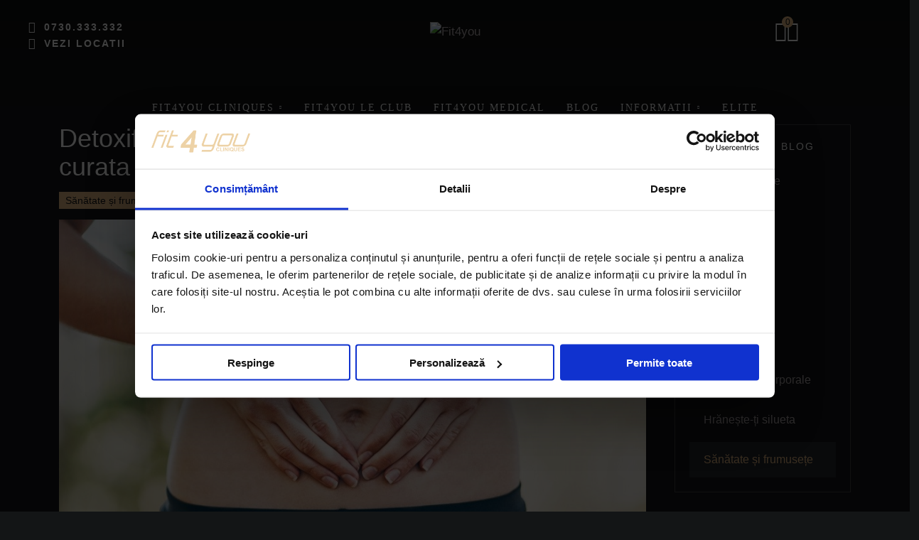

--- FILE ---
content_type: text/html; charset=UTF-8
request_url: https://www.fit4you.ro/ro/blog/detoxifiaza-ti-organismul-acas-alimente-care-iti-curata-colonul--34.htm
body_size: 126623
content:
<!DOCTYPE html> 
<html lang="ro-RO">
<head> 
	<link rel="preconnect" href="//www.fit4you.ro">
	<link rel="preconnect" href="//cdnjs.cloudflare.com" crossorigin>
    
    <link rel="dns-prefetch" href="//cdnjs.cloudflare.com" crossorigin> 
    
            
    <meta http-equiv="Content-Type" content="text/html; charset=utf-8"> 
    <link rel="canonical" href="https://www.fit4you.ro/blog/detoxifiaza-ti-organismul-acas-alimente-care-iti-curata-colonul--34.htm">
    <meta name="viewport" content="width=device-width, initial-scale=1.0"> 
    <meta name="description" content="Sanatatea colonului este foarte importanta si a inceput sa devina un subiect de interes in ultimii ani. Toxinele din organism duc la balonare, constipatie, sindromul colonului iritabil si alte afectiuni care nu fac bine corpului." />
    <meta name="keywords" content="detox, alimente detox, fit4you, probleme colon, sanatate colon, detoxifiere colon" />
    <meta name="robots" content="index,follow" /> 
    <meta name="author" content="Fit4you"> 
    <meta name="DC.Title" content="Detoxifiaza-ti organismul acasa! Alimente care iti curata colonul" />
    <meta name="DC.Creator" content="Fit4you" />
    <meta name="DC.Subject" content="Detoxifiaza-ti organismul acasa! Alimente care iti curata colonul" />
    <meta name="DC.Description" content="Sanatatea colonului este foarte importanta si a inceput sa devina un subiect de interes in ultimii ani. Toxinele din organism duc la balonare, constipatie, sindromul colonului iritabil si alte afectiuni care nu fac bine corpului." />
    <meta name="DC.Publisher" content="Fit4you" />
    <meta name="DC.Contributor" content="Fit4you" />
    <meta name="DC.Date" content="2026-01-17" />
    <meta name="DC.Type" content="website" />
    <meta name="DC.Format" content="web" />
    <meta name="DC.Identifier" content="Fit4you" />
    <meta name="DC.Source" content="html" />
    <meta name="DC.Language" content="ro" />
    <meta name="DC.Relation" content="global" />
    <meta name="DC.Coverage" content="global" />
    <meta name="DC.Rights" content="All rights reserved Fit4you" /> 
    <meta name="copyright" content="Copyright 2026 - Fit4you" />
    <meta name="distribution" content="global" />
    <meta name="expires" content="never" />
    <meta name="rating" content="general" /> 
    <meta property="og:title" content="Detoxifiaza-ti organismul acasa! Alimente care iti curata colonul" />
    <meta property="og:description" content="Sanatatea colonului este foarte importanta si a inceput sa devina un subiect de interes in ultimii ani. Toxinele din organism duc la balonare, constipatie, sindromul colonului iritabil si alte afectiuni care nu fac bine corpului." />
    <meta property="og:type" content="website" />
    <meta property="og:url" content="https://www.fit4you.ro/ro/blog/detoxifiaza-ti-organismul-acas-alimente-care-iti-curata-colonul--34.htm" />
    <meta property="og:image" content="https://www.fit4you.ro/uploads/blog/1530714678detox-alimente.jpg" />
    <meta property="og:site_name" content="Fit4you" />
    <meta property="og:locale" content="ro" />
    <meta name="twitter:card" content="summary_large_image">
    <meta name="twitter:site" content="@">
    <meta name="twitter:creator" content="@">
    <meta name="twitter:title" content="Detoxifiaza-ti organismul acasa! Alimente care iti curata colonul">
    <meta name="twitter:description" content="Sanatatea colonului este foarte importanta si a inceput sa devina un subiect de interes in ultimii ani. Toxinele din organism duc la balonare, constipatie, sindromul colonului iritabil si alte afectiuni care nu fac bine corpului.">
    <meta name="twitter:image" content="https://www.fit4you.ro/uploads/blog/1530714678detox-alimente.jpg">
    <link rel="publisher" href="">
	    <meta name="theme-color" content="#131516"> 
    <meta name="msapplication-navbutton-color" content="#131516"> 
    <meta name="apple-mobile-web-app-status-bar-style" content="#131516">
    <meta name="viewport" content="width=device-width, initial-scale=1.0"> 
    <meta name="facebook-domain-verification" content="4w0z6gsr8zvbautvnutui6jsj1jqdm" />
    <link rel="shortcut icon" href="https://www.fit4you.ro/theme/2025/assets/img/favicon.png">
    <script type="text/javascript">
    var siteurl = 'https://www.fit4you.ro/'; 
    var themeurl = 'https://www.fit4you.ro/theme/2025/'; 
    var lg = 'ro'; 
    </script>   
    <title>Detoxifiaza-ti organismul acasa! Alimente care iti curata colonul</title>
          
    
    
		<script type="application/ld+json">
		{
			"@context": "http://schema.org/",
			"@type": "Article",
			"mainEntityOfPage": {
				"@type": "WebPage",
				"@id": "https://www.fit4you.ro/blog/detoxifiaza-ti-organismul-acas-alimente-care-iti-curata-colonul--34.htm"
			},
			"author": {
				"@type": "Person",
				"name": "Roxana Minciunescu"
				"url": "https://www.fit4you.ro/autor-roxana-minciunescu"
			},
			"publisher": {
				"@type": "Organization",
				"name": "Fit4you",
				"url": "https://www.fit4you.ro/"
				"logo": {
					"@type": "ImageObject",
					"url": "https://www.fit4you.ro/theme/2025/assets/img/small/logo_simplu.png"
				}
			},
			"headline": "Detoxifiaza-ti organismul acasa! Alimente care iti curata colonul",
			"image": "https://www.fit4you.ro/uploads/blog/1530714678detox-alimente.jpg",
			"datePublished": "2018-07-04",
			"dateModified": "2018-07-04"
		}
		</script>     
    <style>
	img:not([src]):not([srcset]) {
	  visibility: hidden;
	}
    </style>
    
    
		<style>@charset "UTF-8";:root{--1bb:#0d6efd;--2bi:#6610f2;--3bp:#6f42c1;--4bp:#d63384;--5br:#dc3545;--6bo:#fd7e14;--7by:#ffc107;--8bg:#198754;--9bt:#20c997;--10bc:#0dcaf0;--11bb:#000;--12bw:#fff;--13bg:#6c757d;--13bg-dark:#343a40;--13bg-100:#f8f9fa;--13bg-200:#e9ecef;--13bg-300:#dee2e6;--13bg-400:#ced4da;--13bg-500:#adb5bd;--13bg-600:#6c757d;--13bg-700:#495057;--13bg-800:#343a40;--13bg-900:#212529;--24bp:#0d6efd;--25bs:#6c757d;--26bs:#198754;--27bi:#0dcaf0;--28bw:#ffc107;--29bd:#dc3545;--30bl:#f8f9fa;--31bd:#212529;--24bp-rgb:13,110,253;--25bs-rgb:108,117,125;--26bs-rgb:25,135,84;--27bi-rgb:13,202,240;--28bw-rgb:255,193,7;--29bd-rgb:220,53,69;--30bl-rgb:248,249,250;--31bd-rgb:33,37,41;--24bp-text-emphasis:#052c65;--25bs-text-emphasis:#2b2f32;--26bs-text-emphasis:#0a3622;--27bi-text-emphasis:#055160;--28bw-text-emphasis:#664d03;--29bd-text-emphasis:#58151c;--30bl-text-emphasis:#495057;--31bd-text-emphasis:#495057;--24bp-bg-subtle:#cfe2ff;--25bs-bg-subtle:#e2e3e5;--26bs-bg-subtle:#d1e7dd;--27bi-bg-subtle:#cff4fc;--28bw-bg-subtle:#fff3cd;--29bd-bg-subtle:#f8d7da;--30bl-bg-subtle:#fcfcfd;--31bd-bg-subtle:#ced4da;--24bp-border-subtle:#9ec5fe;--25bs-border-subtle:#c4c8cb;--26bs-border-subtle:#a3cfbb;--27bi-border-subtle:#9eeaf9;--28bw-border-subtle:#ffe69c;--29bd-border-subtle:#f1aeb5;--30bl-border-subtle:#e9ecef;--31bd-border-subtle:#adb5bd;--12bw-rgb:255,255,255;--11bb-rgb:0,0,0;--66bfss:system-ui,-apple-system,"Segoe UI",Roboto,"Helvetica Neue","Noto Sans","Liberation Sans",Arial,sans-serif,"Apple Color Emoji","Segoe UI Emoji","Segoe UI Symbol","Noto Color Emoji";--67bfm:SFMono-Regular,Menlo,Monaco,Consolas,"Liberation Mono","Courier New",monospace;--68bg:linear-gradient(180deg, rgba(255, 255, 255, 0.15), rgba(255, 255, 255, 0));--69bbff:var(--66bfss);--70bbfs:1rem;--71bbfw:400;--72bblh:1.5;--73bbc:#212529;--73bbc-rgb:33,37,41;--75bbb:#fff;--75bbb-rgb:255,255,255;--77bec:#000;--77bec-rgb:0,0,0;--25bs-color:rgba(33, 37, 41, 0.75);--25bs-color-rgb:33,37,41;--25bs-bg:#e9ecef;--25bs-bg-rgb:233,236,239;--83btc:rgba(33, 37, 41, 0.5);--83btc-rgb:33,37,41;--85btb:#f8f9fa;--85btb-rgb:248,249,250;--87bhc:inherit;--88blc:#0d6efd;--88blc-rgb:13,110,253;--90bld:underline;--91blhc:#0a58ca;--91blhc-rgb:10,88,202;--93bcc:#d63384;--94bhc:#212529;--95bhb:#fff3cd;--96bbw:1px;--97bbs:solid;--98bbc:#dee2e6;--98bbc-translucent:rgba(0, 0, 0, 0.175);--100bbr:0.375rem;--100bbr-sm:0.25rem;--100bbr-lg:0.5rem;--100bbr-xl:1rem;--100bbr-xxl:2rem;--100bbr-2xl:var(--100bbr-xxl);--100bbr-pill:50rem;--107bbs:0 0.5rem 1rem rgba(0, 0, 0, 0.15);--107bbs-sm:0 0.125rem 0.25rem rgba(0, 0, 0, 0.075);--107bbs-lg:0 1rem 3rem rgba(0, 0, 0, 0.175);--107bbs-inset:inset 0 1px 2px rgba(0, 0, 0, 0.075);--111bfrw:0.25rem;--112bfro:0.25;--113bfrc:rgba(13, 110, 253, 0.25);--114bfvc:#198754;--115bfvbc:#198754;--116bfic:#dc3545;--117bfibc:#dc3545}*,::after,::before{box-sizing:border-box}@media (prefers-reduced-motion:no-preference){:root{scroll-behavior:smooth}}body{margin:0;font-family:var(--69bbff);font-size:var(--70bbfs);font-weight:var(--71bbfw);line-height:var(--72bblh);color:var(--73bbc);text-align:var(--122bbta);background-color:var(--75bbb);-webkit-text-size-adjust:100%}h1,h6{margin-top:0;margin-bottom:.5rem;font-weight:500;line-height:1.2;color:var(--87bhc)}h1{font-size:calc(1.375rem + 1.5vw)}@media (min-width:1200px){h1{font-size:2.5rem}}h6{font-size:1rem}p{margin-top:0;margin-bottom:1rem}ul{padding-left:2rem}ul{margin-top:0;margin-bottom:1rem}ul ul{margin-bottom:0}strong{font-weight:bolder}a{color:rgba(var(--88blc-rgb),var(--366blo,1));text-decoration:underline}img,svg{vertical-align:middle}input{margin:0;font-family:inherit;font-size:inherit;line-height:inherit}::-moz-focus-inner{padding:0;border-style:none}::-webkit-datetime-edit-day-field,::-webkit-datetime-edit-fields-wrapper,::-webkit-datetime-edit-hour-field,::-webkit-datetime-edit-minute,::-webkit-datetime-edit-month-field,::-webkit-datetime-edit-text,::-webkit-datetime-edit-year-field{padding:0}::-webkit-inner-spin-button{height:auto}::-webkit-search-decoration{-webkit-appearance:none}::-webkit-color-swatch-wrapper{padding:0}::-webkit-file-upload-button{font:inherit;-webkit-appearance:button}::file-selector-button{font:inherit;-webkit-appearance:button}.container{--149bgx:1.5rem;--150bgy:0;width:100%;padding-right:calc(var(--149bgx) * .5);padding-left:calc(var(--149bgx) * .5);margin-right:auto;margin-left:auto}@media (min-width:576px){.container{max-width:540px}}@media (min-width:768px){.container{max-width:720px}}@media (min-width:992px){.container{max-width:960px}}@media (min-width:1200px){.container{max-width:1140px}}@media (min-width:1400px){.container{max-width:1320px}}:root{--159bbx:0;--160bbs:576px;--161bbm:768px;--162bbl:992px;--163bbx:1200px;--164bbx:1400px}.row{--149bgx:1.5rem;--150bgy:0;display:flex;flex-wrap:wrap;margin-top:calc(-1 * var(--150bgy));margin-right:calc(-.5 * var(--149bgx));margin-left:calc(-.5 * var(--149bgx))}.row>*{flex-shrink:0;width:100%;max-width:100%;padding-right:calc(var(--149bgx) * .5);padding-left:calc(var(--149bgx) * .5);margin-top:var(--150bgy)}@media (min-width:576px){.col-sm-3{flex:0 0 auto;width:25%}.col-sm-9{flex:0 0 auto;width:75%}}.fade:not(.show){opacity:0}.card{--250bcsy:1rem;--251bcsx:1rem;--252bctsy:0.5rem;--253bcbw:var(--96bbw);--254bcbc:var(--98bbc-translucent);--255bcbr:var(--100bbr);--256bcibr:calc(var(--100bbr) - (var(--96bbw)));--257bccpy:0.5rem;--258bccpx:1rem;--259bccb:rgba(var(--73bbc-rgb), 0.03);--260bcb:var(--75bbb);--261bciop:1rem;--262bcgm:0.75rem;position:relative;display:flex;flex-direction:column;min-width:0;height:var(--263bch);color:var(--73bbc);word-wrap:break-word;background-color:var(--260bcb);background-clip:border-box;border:var(--253bcbw) solid var(--254bcbc);border-radius:var(--255bcbr)}.badge{--289bbpx:0.65em;--290bbpy:0.35em;--291bbfs:0.75em;--292bbfw:700;--293bbc:#fff;--294bbbr:var(--100bbr);display:inline-block;padding:var(--290bbpy) var(--289bbpx);font-size:var(--291bbfs);font-weight:var(--292bbfw);line-height:1;color:var(--293bbc);text-align:center;white-space:nowrap;vertical-align:baseline;border-radius:var(--294bbbr)}.modal{--336bmz:1055;--158bmw:500px;--337bmp:1rem;--152bmm:0.5rem;--338bmc:var(--73bbc);--339bmb:var(--75bbb);--340bmbc:var(--98bbc-translucent);--341bmbw:var(--96bbw);--342bmbr:var(--100bbr-lg);--153bmbs:var(--107bbs-sm);--343bmibr:calc(var(--100bbr-lg) - (var(--96bbw)));--344bmhpx:1rem;--345bmhpy:1rem;--346bmhp:1rem 1rem;--347bmhbc:var(--98bbc);--348bmhbw:var(--96bbw);--349bmtlh:1.5;--350bmfg:0.5rem;--351bmfbc:var(--98bbc);--352bmfbw:var(--96bbw);position:fixed;top:0;left:0;z-index:var(--336bmz);display:none;width:100%;height:100%;overflow-x:hidden;overflow-y:auto;outline:0}.modal-dialog{position:relative;width:auto;margin:var(--152bmm)}.modal.fade .modal-dialog{transform:translate(0,-50px)}.modal-dialog-centered{display:flex;align-items:center;min-height:calc(100% - var(--152bmm) * 2)}.modal-content{position:relative;display:flex;flex-direction:column;width:100%;color:var(--338bmc);background-color:var(--339bmb);background-clip:padding-box;border:var(--341bmbw) solid var(--340bmbc);border-radius:var(--342bmbr);outline:0}.modal-body{position:relative;flex:1 1 auto;padding:var(--337bmp)}@media (min-width:576px){.modal{--152bmm:1.75rem;--153bmbs:var(--107bbs)}.modal-dialog{max-width:var(--158bmw);margin-right:auto;margin-left:auto}}@media (min-width:992px){.modal-lg{--158bmw:800px}}:root{--119bciab:#fff;--120bccc:#fff}.clearfix::after{display:block;clear:both;content:""}.d-inline-block{display:inline-block!important}.cmsmasters-layout-horizontal>.elementor-widget-cmsmasters-nav-menu__container-inner>.menu-item{margin-left:15px!important;margin-right:15px!important}body div h1.elementor-heading-title{font-size:56px}.bg-accent{background-color:var(--374egca)!important;color:var(--375egcb)!important}.continut_html p{text-align:justify}.badge{border-radius:0!important;font-size:14px!important;font-weight:400!important}.badge:after,.badge:before{display:none!important}.card{background:0 0;border:1px solid var(--265egcb);border-radius:0;padding:20px;color:var(--264m);position:relative;margin-bottom:40px;display:block}:focus{box-shadow:none!important}#modal_cart #modal_cart_response{background:var(--375egcb);border-radius:0;border:1px solid var(--265egcb);box-shadow:rgba(14,30,37,.12) 0 2px 4px 0,rgba(14,30,37,.32) 0 2px 16px 0;padding:20px;color:var(--179egcp)!important}.button_close_modal{position:absolute;background:0 0;color:var(--376egcs);top:-35px;right:-30px;border-radius:0;background:var(--375egcb);border:1px solid var(--265egcb);font-size:18px;line-height:33px;height:32px;width:32px;padding:0;text-align:center;vertical-align:middle}@media (max-width:768px){.card{padding:20px!important}}@media all{:root{--390ccp:var(--179egcp,#1f385f);--385ccs:var(--376egcs,#121b24);--386cca:var(--374egca,#f3d6be);--387cct:var(--388egct,#b3aca6);--389clcn:var(--390ccp);--391clch:var(--387cct);--392cct:var(--373egct,#B4ACAE);--123ccl:var(--389clcn);--393cch:var(--391clch);--394cch:var(--385ccs);--395ccb:var(--375egcb,#fff);--396cca:var(--372egca,#f6f2e9);--397ccb:var(--265egcb,#eae6e7);--398cdf:sans-serif;--399cpff:var(--400egtpff,"Figtree"),var(--398cdf);--401cpfs:var(--402egtpfs,30px);--403cplh:var(--404egtplh,1.2em);--405cpfw:var(--406egtpfw,300);--407cptt:var(--408egtptt,uppercase);--409cpfs:var(--410egtpfs,normal);--411cptd:var(--412egtptd,none);--413cpls:var(--414egtpls,0);--415cpws:var(--416egtpws,0);--417csff:var(--418egtsff,"Figtree"),var(--398cdf);--419csfs:var(--420egtsfs,20px);--421cslh:var(--422egtslh,1.4em);--423csfw:var(--424egtsfw,400);--425cstt:var(--426egtstt,none);--427csfs:var(--428egtsfs,normal);--429cstd:var(--430egtstd,none);--431csls:var(--432egtsls,0);--433csws:var(--434egtsws,0);--435ctff:var(--436egttff,"Figtree"),var(--398cdf);--437ctfs:var(--438egttfs,17px);--439ctlh:var(--440egttlh,1.65em);--441ctfw:var(--442egttfw,400);--443cttt:var(--444egtttt,none);--445ctfs:var(--446egttfs,normal);--447cttd:var(--448egtttd,none);--449ctls:var(--450egttls,0);--451ctws:var(--452egttws,0);--453cbff:var(--435ctff);--454cbfs:var(--437ctfs);--455cblh:var(--439ctlh);--456cbfw:var(--441ctfw);--457cbtt:var(--443cttt);--458cbfs:var(--445ctfs);--459cbtd:var(--447cttd);--460cbls:var(--449ctls);--461cbws:var(--451ctws);--462caff:var(--463egtaff,"Figtree"),var(--398cdf);--464cafs:var(--465egtafs,14px);--466calh:var(--467egtalh,1.55em);--468cafw:var(--469egtafw,500);--470catt:var(--471egtatt,uppercase);--472cafs:var(--473egtafs,normal);--474catd:var(--475egtatd,none);--476cals:var(--477egtals,2px);--478caws:var(--479egtaws,0);--480ctff:var(--481egttff,"Figtree"),var(--398cdf);--482ctfs:var(--483egttfs,15px);--484ctlh:var(--485egttlh,1.6em);--486ctfw:var(--487egttfw,400);--488cttt:var(--489egtttt,none);--490ctfs:var(--491egttfs,normal);--492cttd:var(--493egtttd,none);--494ctls:var(--495egttls,0);--496ctws:var(--497egttws,0);--498cmff:var(--499egtmff,"Figtree"),var(--398cdf);--500cmfs:var(--501egtmfs,15px);--502cmlh:var(--503egtmlh,1.6em);--504cmfw:var(--505egtmfw,500);--506cmtt:var(--507egtmtt,none);--508cmfs:var(--509egtmfs,normal);--510cmtd:var(--511egtmtd,none);--512cmls:var(--513egtmls,0);--514cmws:var(--515egtmws,0);--516ctff:var(--517egttff,"Figtree"),var(--398cdf);--518ctfs:var(--519egttfs,13px);--520ctlh:var(--521egttlh,1.55em);--522ctfw:var(--523egttfw,500);--524cttt:var(--525egtttt,uppercase);--526ctfs:var(--527egttfs,normal);--528cttd:var(--529egtttd,none);--530ctls:var(--531egttls,2px);--532ctws:var(--533egttws,0);--534csff:var(--535egtsff,"Figtree"),var(--398cdf);--536csfs:var(--537egtsfs,16px);--538cslh:var(--539egtslh,1.65em);--540csfw:var(--541egtsfw,400);--542cstt:var(--543egtstt,none);--544csfs:var(--545egtsfs,normal);--546cstd:var(--547egtstd,none);--548csls:var(--549egtsls,0);--550csws:var(--551egtsws,0);--552chff:var(--553egthff,var(--399cpff)),var(--398cdf);--554chfs:var(--555egthfs,56px);--556chlh:var(--557egthlh,1.1em);--558chfw:var(--559egthfw,var(--405cpfw));--560chtt:var(--561egthtt,var(--407cptt));--562chfs:var(--563egthfs,var(--409cpfs));--564chtd:var(--565egthtd,var(--411cptd));--566chls:var(--567egthls,var(--413cpls));--568chws:var(--569egthws,var(--415cpws));--570chff:var(--571egthff,var(--399cpff)),var(--398cdf);--572chfs:var(--573egthfs,54px);--574chlh:var(--575egthlh,1.15em);--576chfw:var(--577egthfw,var(--405cpfw));--578chtt:var(--579egthtt,var(--407cptt));--580chfs:var(--581egthfs,var(--409cpfs));--582chtd:var(--583egthtd,var(--411cptd));--584chls:var(--585egthls,var(--413cpls));--586chws:var(--587egthws,var(--415cpws));--588chff:var(--589egthff,var(--399cpff)),var(--398cdf);--590chfs:var(--591egthfs,42px);--592chlh:var(--593egthlh,1.2em);--594chfw:var(--595egthfw,var(--405cpfw));--596chtt:var(--597egthtt,var(--407cptt));--598chfs:var(--599egthfs,var(--409cpfs));--600chtd:var(--601egthtd,var(--411cptd));--602chls:var(--603egthls,var(--413cpls));--604chws:var(--605egthws,var(--415cpws));--606chff:var(--607egthff,var(--399cpff)),var(--398cdf);--608chfs:var(--609egthfs,28px);--610chlh:var(--611egthlh,1.3em);--612chfw:var(--613egthfw,var(--423csfw));--614chtt:var(--615egthtt,var(--425cstt));--616chfs:var(--617egthfs,var(--409cpfs));--618chtd:var(--619egthtd,var(--411cptd));--620chls:var(--621egthls,var(--413cpls));--622chws:var(--623egthws,var(--415cpws));--624chff:var(--625egthff,var(--417csff)),var(--398cdf);--626chfs:var(--627egthfs,21px);--628chlh:var(--629egthlh,1.35em);--630chfw:var(--631egthfw,var(--423csfw));--632chtt:var(--633egthtt,var(--425cstt));--634chfs:var(--635egthfs,var(--427csfs));--636chtd:var(--637egthtd,var(--429cstd));--638chls:var(--639egthls,var(--431csls));--640chws:var(--641egthws,var(--433csws));--642chff:var(--643egthff,var(--417csff)),var(--398cdf);--644chfs:var(--645egthfs,14px);--646chlh:var(--647egthlh,1.55em);--648chfw:var(--649egthfw,var(--423csfw));--650chtt:var(--651egthtt,uppercase);--652chfs:var(--653egthfs,var(--427csfs));--654chtd:var(--655egthtd,var(--429cstd));--656chls:var(--657egthls,2px);--658chws:var(--659egthws,var(--433csws));--125cbff:var(--660egtbff,var(--462caff)),var(--398cdf);--130cbfs:var(--661egtbfs,13px);--131cblh:var(--662egtblh,1.55em);--126cbfw:var(--663egtbfw,600);--128cbtt:var(--664egtbtt,var(--470catt));--127cbfs:var(--665egtbfs,var(--472cafs));--129cbtd:var(--666egtbtd,var(--474catd));--132cbls:var(--667egtbls,var(--476cals));--133cbws:var(--668egtbws,var(--478caws));--669cbff:var(--670egtbff,var(--417csff)),var(--398cdf);--671cbfs:var(--672egtbfs,24px);--673cblh:var(--674egtblh,1.6em);--675cbfw:var(--676egtbfw,300);--677cbtt:var(--678egtbtt,var(--425cstt));--679cbfs:var(--680egtbfs,italic);--681cbtd:var(--682egtbtd,var(--429cstd));--683cbls:var(--684egtbls,var(--431csls));--685cbws:var(--686egtbws,var(--433csws));--687cltct:var(--394cch);--688cltch:var(--123ccl);--689cltff:var(--552chff);--690cltfs:var(--554chfs);--691cltlh:var(--556chlh);--692cltfw:var(--558chfw);--693clttt:var(--560chtt);--694cltfs:var(--562chfs);--695clttd:var(--564chtd);--696cltls:var(--566chls);--697cltws:var(--568chws);--698clsct:var(--394cch);--699clsch:var(--123ccl);--700clsff:var(--624chff);--701clsfs:var(--626chfs);--702clslh:var(--628chlh);--703clsfw:var(--630chfw);--704clstt:var(--632chtt);--705clsfs:var(--634chfs);--706clstd:var(--636chtd);--707clsls:var(--638chls);--708clsws:var(--640chws);--709cbbc:var(--395ccb);--710cbbi:none;--711cbbp:center center;--712cbba:scroll;--713cbbr:no-repeat;--714cbbs:auto;--715cgcw:100%;--716cgcw:1320px;--717cgcpl:20px;--718cgcpr:20px;--719clfw:inherit;--720clfs:inherit;--721clls:inherit;--722clws:inherit;--723cltdl:inherit;--724cltdcn:currentcolor;--725cltdch:currentcolor;--726cltds:solid;--727cltdt:auto;--728cltup:auto;--729cltuo:auto;--730cbct:var(--394cch);--731cbcl:var(--123ccl);--732cbch:var(--393cch);--733cbcb:var(--395ccb);--734cbcb:var(--397ccb);--735cbbs:solid;--736cbbwt:1px;--737cbbwr:1px;--738cbbwb:1px;--739cbbwl:1px;--740cbbr:0 0 0 0;--741cbbs:none;--742cbpt:60px;--743cbpr:60px;--744cbpb:60px;--745cbpl:60px;--746cbcff:var(--642chff);--747cbcfs:var(--644chfs);--748cbclh:var(--646chlh);--749cbcfw:var(--648chfw);--750cbctt:var(--650chtt);--751cbcfs:var(--652chfs);--752cbctd:var(--654chtd);--753cbcls:var(--656chls);--754cbcws:var(--658chws);--755cbcc:var(--393cch);--756cbcg:30px;--757cbiv:none;--758cbiff:inherit;--759cbifs:50px;--760cbifw:normal;--761cbic:inherit;--762cbiha:flex-start;--763cbiho:0;--764cbiva:flex-start;--765cbivo:0;--766cbncb:transparent;--766cbncb-image:none;--134cbncc:var(--123ccl);--137cbncb:var(--123ccl);--124cbnbr:0 0 0 0;--141cbts:none;--142cbnbs:none;--136cbnbs:solid;--135cbnbwt:1px;--138cbnbwr:1px;--139cbnbwb:1px;--140cbnbwl:1px;--768cbhcb:var(--766cbncb);--768cbhcb-image:none;--770cbhcc:var(--134cbncc);--771cbhcb:var(--137cbncb);--772cbhbr:var(--124cbnbr);--773cbhtd:var(--129cbtd);--774cbhts:var(--141cbts);--775cbhbs:var(--142cbnbs);--143cbpt:13px;--144cbpr:35px;--145cbpb:13px;--146cbpl:35px;--776ccoff:var(--534csff);--777ccofs:var(--536csfs);--778ccolh:var(--538cslh);--779ccofw:var(--540csfw);--780ccott:var(--542cstt);--781ccofs:var(--544csfs);--782ccotd:var(--546cstd);--783ccols:var(--548csls);--784ccows:var(--550csws);--785ccoct:var(--393cch);--786ccocl:var(--123ccl);--787ccoch:var(--393cch);--788ccocb:transparent;--789ccocb:transparent;--790ccobs:none;--791ccobwt:0;--792ccobwr:0;--793ccobwb:0;--794ccobwl:0;--795ccobr:0 0 0 0;--796ccopt:0;--797ccopr:0;--798ccopb:0;--799ccopl:0;--800ccog:15px;--801cciff:var(--435ctff);--802ccifs:var(--437ctfs);--803ccilh:var(--439ctlh);--804ccifw:var(--441ctfw);--805ccitt:var(--443cttt);--806ccifs:var(--445ctfs);--807ccitd:var(--447cttd);--808ccils:var(--449ctls);--809cciws:var(--451ctws);--810ccict:var(--395ccb);--811ccicl:var(--123ccl);--812ccich:var(--395ccb);--813ccicb:var(--394cch);--814ccicb:transparent;--815ccibs:none;--816ccibwt:0;--817ccibwr:0;--818ccibwb:0;--819ccibwl:0;--820ccibr:0 0 0 0;--821ccipt:10px;--822ccipr:10px;--823ccipb:8px;--824ccipl:10px;--825ccicb:transparent;--826ccicb:transparent;--827ccibs:none;--828ccibwt:0;--829ccibwr:0;--830ccibwb:0;--831ccibwl:0;--832ccibr:0 0 0 0;--833ccipt:0;--834ccipr:0;--835ccipb:0;--836ccipl:0;--837ciff:var(--534csff);--838cifs:var(--536csfs);--839cilh:var(--538cslh);--840cifw:var(--540csfw);--841citt:var(--542cstt);--842cifs:var(--544csfs);--843citd:var(--546cstd);--844cils:var(--548csls);--845ciws:var(--550csws);--846cincb:var(--395ccb);--148cincc:var(--393cch);--847cincb:var(--397ccb);--848cinbr:0 0 0 0;--849cinbs:none;--850cinbs:solid;--851cinbwt:1px;--852cinbwr:1px;--853cinbwb:1px;--854cinbwl:1px;--855cifcb:var(--846cincb);--856cifcc:var(--148cincc);--857cifcb:var(--847cincb);--858cifbr:var(--848cinbr);--859cifbs:var(--849cinbs);--860cipc:var(--148cincc);--861cipt:11px;--862cipr:20px;--863cipb:11px;--864cipl:20px;--865cilc:var(--394cch);--866cilff:var(--516ctff);--867cilfs:var(--518ctfs);--868cillh:var(--520ctlh);--869cilfw:var(--522ctfw);--870ciltt:var(--524cttt);--871cilfs:var(--526ctfs);--872ciltd:var(--528cttd);--873cills:var(--530ctls);--874cilws:var(--532ctws);--875ctff:var(--453cbff);--876ctfs:var(--454cbfs);--877ctlh:var(--455cblh);--878ctfw:var(--456cbfw);--879cttt:var(--457cbtt);--880ctfs:var(--458cbfs);--881cttd:var(--459cbtd);--882ctls:var(--460cbls);--883ctws:var(--461cbws);--884ctct:var(--392cct);--885ctcl:var(--123ccl);--886ctch:var(--393cch);--887ctcb:var(--395ccb);--888ctcb:var(--397ccb);--889ctpt:20px;--890ctpr:30px;--891ctpb:20px;--892ctpl:30px;--893cttff:var(--624chff);--894cttfs:var(--626chfs);--895cttlh:var(--628chlh);--896cttfw:var(--630chfw);--897ctttt:var(--632chtt);--898cttfs:var(--634chfs);--899ctttd:var(--636chtd);--900cttls:var(--638chls);--901cttws:var(--640chws);--902cttct:var(--395ccb);--903cttcl:var(--395ccb);--904cttch:var(--396cca);--905cttcb:var(--123ccl);--906cttcb:var(--397ccb);--907cttff:var(--624chff);--908cttfs:var(--626chfs);--909cttlh:var(--628chlh);--910cttfw:var(--630chfw);--911ctttt:var(--632chtt);--912cttfs:var(--634chfs);--913ctttd:var(--636chtd);--914cttls:var(--638chls);--915cttws:var(--640chws);--916cttct:var(--394cch);--917cttcl:var(--123ccl);--918cttch:var(--393cch);--919cttcb:var(--396cca);--920cttcb:var(--397ccb);--921cgcg:4%;--922cggcg:1%;--923cpff:var(--669cbff);--924cpfs:var(--671cbfs);--925cplh:var(--673cblh);--926cpfw:var(--675cbfw);--927cptt:var(--677cbtt);--928cpfs:var(--679cbfs);--929cptd:var(--681cbtd);--930cpls:var(--683cbls);--931cpws:var(--685cbws);--932cpct:var(--394cch);--933cpcl:var(--123ccl);--934cpch:var(--393cch);--935cpcb:var(--395ccb);--936cpcb:var(--386cca);--937cpbs:solid;--938cpbwt:3px;--939cpbwr:0;--940cpbwb:3px;--941cpbwl:0;--942cpbr:0 0 0 0;--943cpbs:none;--944cppt:60px;--945cppr:0;--946cppb:60px;--947cppl:0;--948cpcff:var(--642chff);--949cpcfs:var(--644chfs);--950cpclh:var(--646chlh);--951cpcfw:var(--648chfw);--952cpctt:var(--650chtt);--953cpcfs:var(--652chfs);--954cpctd:var(--654chtd);--955cpcls:var(--656chls);--956cpcws:var(--658chws);--957cpcc:var(--393cch);--958cpcg:30px;--959cpiv:none;--960cpiff:inherit;--961cpifs:50px;--962cpifw:normal;--963cpic:inherit;--964cpiha:flex-start;--965cpiho:0;--966cpiva:flex-start;--967cpivo:0;--cmsmasters-slider-arrows-text-font-family:var(--498cmff);--cmsmasters-slider-arrows-text-font-size:var(--500cmfs);--cmsmasters-slider-arrows-text-line-height:var(--502cmlh);--cmsmasters-slider-arrows-text-font-weight:var(--504cmfw);--cmsmasters-slider-arrows-text-text-transform:var(--506cmtt);--cmsmasters-slider-arrows-text-font-style:var(--508cmfs);--cmsmasters-slider-arrows-text-text-decoration:var(--510cmtd);--cmsmasters-slider-arrows-text-letter-spacing:var(--512cmls);--cmsmasters-slider-arrows-text-word-spacing:var(--514cmws);--cmsmasters-slider-arrows-normal-colors-icon:var(--123ccl);--cmsmasters-slider-arrows-normal-colors-bg:var(--395ccb);--cmsmasters-slider-arrows-normal-colors-text:var(--123ccl);--cmsmasters-slider-arrows-normal-colors-bd:var(--397ccb);--cmsmasters-slider-arrows-normal-box-shadow:none;--cmsmasters-slider-arrows-hover-colors-icon:var(--cmsmasters-slider-arrows-normal-colors-icon);--cmsmasters-slider-arrows-hover-colors-bg:var(--cmsmasters-slider-arrows-normal-colors-bg);--cmsmasters-slider-arrows-hover-colors-text:var(--cmsmasters-slider-arrows-normal-colors-text);--cmsmasters-slider-arrows-hover-colors-bd:var(--cmsmasters-slider-arrows-normal-colors-bd);--cmsmasters-slider-arrows-hover-box-shadow:var(--cmsmasters-slider-arrows-normal-box-shadow);--cmsmasters-slider-arrows-bd-style:solid;--cmsmasters-slider-arrows-bd-width-top:0;--cmsmasters-slider-arrows-bd-width-right:0;--cmsmasters-slider-arrows-bd-width-bottom:0;--cmsmasters-slider-arrows-bd-width-left:0;--cmsmasters-slider-arrows-bd-radius:0;--cmsmasters-slider-arrows-icon-size:20px;--cmsmasters-slider-arrows-spacing:10px;--cmsmasters-slider-arrows-box-width:25px;--cmsmasters-slider-arrows-box-height:25px;--cmsmasters-slider-arrows-icon-gap:20px;--cmsmasters-slider-arrows-padding-top:5px;--cmsmasters-slider-arrows-padding-right:5px;--cmsmasters-slider-arrows-padding-bottom:5px;--cmsmasters-slider-arrows-padding-left:5px;--cmsmasters-slider-arrows-responsive-text-visibility:flex;--cmsmasters-slider-arrows-container-position:row;--cmsmasters-slider-arrows-container-jc:space-between;--cmsmasters-slider-arrows-container-ai:flex-end;--cmsmasters-slider-arrows-container-margin-top:15px;--cmsmasters-slider-arrows-container-margin-right:15px;--cmsmasters-slider-arrows-container-margin-bottom:15px;--cmsmasters-slider-arrows-container-margin-left:15px;--cmsmasters-slider-bullets-font-family:var(--534csff);--cmsmasters-slider-bullets-font-size:var(--536csfs);--cmsmasters-slider-bullets-line-height:var(--538cslh);--cmsmasters-slider-bullets-font-weight:var(--540csfw);--cmsmasters-slider-bullets-text-transform:var(--542cstt);--cmsmasters-slider-bullets-font-style:var(--544csfs);--cmsmasters-slider-bullets-text-decoration:var(--546cstd);--cmsmasters-slider-bullets-letter-spacing:var(--548csls);--cmsmasters-slider-bullets-word-spacing:var(--550csws);--cmsmasters-slider-bullets-normal-colors-bg:var(--123ccl);--cmsmasters-slider-bullets-normal-colors-text:var(--395ccb);--cmsmasters-slider-bullets-normal-colors-bd:var(--123ccl);--cmsmasters-slider-bullets-normal-box-shadow:none;--cmsmasters-slider-bullets-hover-colors-bg:var(--cmsmasters-slider-bullets-normal-colors-bg);--cmsmasters-slider-bullets-hover-colors-text:var(--cmsmasters-slider-bullets-normal-colors-text);--cmsmasters-slider-bullets-hover-colors-bd:var(--cmsmasters-slider-bullets-normal-colors-bd);--cmsmasters-slider-bullets-hover-box-shadow:var(--cmsmasters-slider-bullets-normal-box-shadow);--cmsmasters-slider-bullets-active-colors-bg:var(--cmsmasters-slider-bullets-hover-colors-bg);--cmsmasters-slider-bullets-active-colors-text:var(--cmsmasters-slider-bullets-hover-colors-text);--cmsmasters-slider-bullets-active-colors-bd:var(--cmsmasters-slider-bullets-hover-colors-bd);--cmsmasters-slider-bullets-active-box-shadow:var(--cmsmasters-slider-bullets-hover-box-shadow);--cmsmasters-slider-bullets-bd-style:solid;--cmsmasters-slider-bullets-bd-width-top:0;--cmsmasters-slider-bullets-bd-width-right:0;--cmsmasters-slider-bullets-bd-width-bottom:0;--cmsmasters-slider-bullets-bd-width-left:0;--cmsmasters-slider-bullets-bd-radius:50%;--cmsmasters-slider-bullets-size:10px;--cmsmasters-slider-bullets-spacing:10px;--cmsmasters-slider-bullets-container-bg-color:transparent;--cmsmasters-slider-bullets-container-bd-style:none;--cmsmasters-slider-bullets-container-bd-width-top:0;--cmsmasters-slider-bullets-container-bd-width-right:0;--cmsmasters-slider-bullets-container-bd-width-bottom:0;--cmsmasters-slider-bullets-container-bd-width-left:0;--cmsmasters-slider-bullets-container-bd-color:var(--397ccb);--cmsmasters-slider-bullets-container-bd-radius:0;--cmsmasters-slider-bullets-container-padding-top:10px;--cmsmasters-slider-bullets-container-padding-right:10px;--cmsmasters-slider-bullets-container-padding-bottom:10px;--cmsmasters-slider-bullets-container-padding-left:10px;--cmsmasters-slider-bullets-container-margin-top:0;--cmsmasters-slider-bullets-container-margin-right:0;--cmsmasters-slider-bullets-container-margin-bottom:0;--cmsmasters-slider-bullets-container-margin-left:0;--cmsmasters-slider-bullets-container-jc:center;--cmsmasters-slider-bullets-container-ai:flex-end;--cmsmasters-slider-progressbar-normal-bg:var(--394cch);--cmsmasters-slider-progressbar-fill-bg:var(--123ccl);--cmsmasters-slider-progressbar-box-shadow:none;--cmsmasters-slider-progressbar-thickness:10px;--cmsmasters-slider-progressbar-bd-radius:100px;--cmsmasters-slider-progressbar-container-margin-top:0;--cmsmasters-slider-progressbar-container-margin-right:0;--cmsmasters-slider-progressbar-container-margin-bottom:0;--cmsmasters-slider-progressbar-container-margin-left:0;--cmsmasters-slider-progressbar-container-position:flex-end;--cmsmasters-slider-fraction-font-family:var(--534csff);--cmsmasters-slider-fraction-font-size:var(--536csfs);--cmsmasters-slider-fraction-line-height:var(--538cslh);--cmsmasters-slider-fraction-font-weight:var(--540csfw);--cmsmasters-slider-fraction-text-transform:var(--542cstt);--cmsmasters-slider-fraction-font-style:var(--544csfs);--cmsmasters-slider-fraction-text-decoration:var(--546cstd);--cmsmasters-slider-fraction-letter-spacing:var(--548csls);--cmsmasters-slider-fraction-word-spacing:var(--550csws);--cmsmasters-slider-fraction-colors-text:var(--394cch);--cmsmasters-slider-fraction-colors-bg:var(--395ccb);--cmsmasters-slider-fraction-colors-bd:var(--397ccb);--cmsmasters-slider-fraction-bd-style:none;--cmsmasters-slider-fraction-bd-width-top:0;--cmsmasters-slider-fraction-bd-width-right:0;--cmsmasters-slider-fraction-bd-width-bottom:0;--cmsmasters-slider-fraction-bd-width-left:0;--cmsmasters-slider-fraction-bd-radius:0;--cmsmasters-slider-fraction-spacing:15px;--cmsmasters-slider-fraction-padding-top:0;--cmsmasters-slider-fraction-padding-right:0;--cmsmasters-slider-fraction-padding-bottom:0;--cmsmasters-slider-fraction-padding-left:0;--cmsmasters-slider-fraction-margin-top:0;--cmsmasters-slider-fraction-margin-right:0;--cmsmasters-slider-fraction-margin-bottom:0;--cmsmasters-slider-fraction-margin-left:0;--cmsmasters-slider-fraction-jc:flex-end;--cmsmasters-slider-fraction-ai:flex-end;--968chta:space-between;--969chth:60px;--970chteg:10px;--971chtzi:auto;--972chtcw:var(--715cgcw);--973chtcbc:var(--395ccb);--974chtcbi:none;--975chtcbp:center center;--976chtcba:scroll;--977chtcbr:no-repeat;--978chtcbs:auto;--979chtcbs:none;--980chtcbwt:0;--981chtcbwr:0;--982chtcbwb:0;--983chtcbwl:0;--984chtcbc:var(--397ccb);--985chtcw:var(--716cgcw);--986chtcpt:15px;--987chtcpr:var(--718cgcpr);--988chtcpb:15px;--989chtcpl:var(--717cgcpl);--990chtcbs:none;--991chtcbwt:0;--992chtcbwr:0;--993chtcbwb:0;--994chtcbwl:0;--995chtcbc:var(--397ccb);--996chttncb:transparent;--997chttncc:var(--394cch);--998chttncb:var(--397ccb);--999chttnbr:0 0 0 0;--1000chttnbs:none;--1001chttnbs:none;--1002chttnbwt:0;--1003chttnbwr:0;--1004chttnbwb:0;--1005chttnbwl:0;--1006chttacb:var(--996chttncb);--1007chttacc:var(--997chttncc);--1008chttacb:var(--998chttncb);--1009chttabr:var(--999chttnbr);--1010chttabs:var(--1000chttnbs);--1011chttis:14px;--1012chttpt:15px;--1013chttpr:15px;--1014chttpb:15px;--1015chttpl:15px;--1016chthct:var(--392cct);--1017chthcl:var(--123ccl);--1018chthch:var(--393cch);--1019chthff:var(--453cbff);--1020chthfs:var(--454cbfs);--1021chthlh:var(--455cblh);--1022chthfw:var(--456cbfw);--1023chthtt:var(--457cbtt);--1024chthfs:var(--458cbfs);--1025chthtd:var(--459cbtd);--1026chthls:var(--460cbls);--1027chthws:var(--461cbws);--1028chtict:var(--392cct);--1029chticl:var(--123ccl);--1030chtich:var(--393cch);--1031chtici:var(--392cct);--1032chticd:var(--397ccb);--1033chtiff:var(--453cbff);--1034chtifs:var(--454cbfs);--1035chtilh:var(--455cblh);--1036chtifw:var(--456cbfw);--1037chtitt:var(--457cbtt);--1038chtifs:var(--458cbfs);--1039chtitd:var(--459cbtd);--1040chtils:var(--460cbls);--1041chtiws:var(--461cbws);--1042chtiig:20px;--1043chtiis:18px;--1044chtiig:15px;--1045chtsncc:var(--123ccl);--1046chtsncb:transparent;--1047chtsncb:transparent;--1048chtshcc:var(--1045chtsncc);--1049chtshcb:var(--1046chtsncb);--1050chtshcb:var(--1047chtsncb);--1051chtss:16px;--1052chtsbs:none;--1053chtsbwt:0;--1054chtsbwr:0;--1055chtsbwb:0;--1056chtsbwl:0;--1057chtsbr:0 0 0 0;--1058chtspt:0;--1059chtspr:0;--1060chtspb:0;--1061chtspl:0;--1062chtsg:10px;--1063chtnbbncb:transparent;--1064chtnbbncc:var(--394cch);--1065chtnbbncb:var(--397ccb);--1066chtnbbnbr:0 0 0 0;--1067chtnbbnbs:none;--1068chtnbbnbs:none;--1069chtnbbnbwt:0;--1070chtnbbnbwr:0;--1071chtnbbnbwb:0;--1072chtnbbnbwl:0;--1073chtnbbacb:var(--1063chtnbbncb);--1074chtnbbacc:var(--1064chtnbbncc);--1075chtnbbacb:var(--1065chtnbbncb);--1076chtnbbabr:var(--1066chtnbbnbr);--1077chtnbbabs:var(--1067chtnbbnbs);--1078chtnbbis:26px;--1079chtnbbpt:0px;--1080chtnbbpr:0px;--1081chtnbbpb:0px;--1082chtnbbpl:0px;--1083chtnbcbc:var(--396cca);--1084chtnbcbi:none;--1085chtnbcbp:center center;--1086chtnbcba:scroll;--1087chtnbcbr:no-repeat;--1088chtnbcbs:auto;--1089chtnbcbs:none;--1090chtnbcbwt:0px;--1091chtnbcbwb:0px;--1092chtnbcbc:var(--397ccb);--1093chtnbcpt:15px;--1094chtnbcpb:15px;--1095chtnbdiff:var(--480ctff);--1096chtnbdifs:var(--482ctfs);--1097chtnbdilh:var(--484ctlh);--1098chtnbdifw:var(--486ctfw);--1099chtnbditt:var(--488cttt);--1100chtnbdifs:var(--490ctfs);--1101chtnbditd:var(--492cttd);--1102chtnbdils:var(--494ctls);--1103chtnbdiws:var(--496ctws);--1104chtnbdincc:var(--392cct);--1105chtnbdincb:transparent;--1106chtnbdiccc:var(--1104chtnbdincc);--1107chtnbdiccb:var(--1105chtnbdincb);--1108chtnbdipt:10px;--1109chtnbdipr:25px;--1110chtnbdipb:10px;--1111chtnbdipl:25px;--1112chtnbdidt:none;--1113chtnbdidw:0px;--1114chtnbdidc:var(--397ccb);--1115chtnbtiff:var(--462caff);--1116chtnbtifs:var(--464cafs);--1117chtnbtilh:var(--466calh);--1118chtnbtifw:var(--468cafw);--1119chtnbtitt:var(--470catt);--1120chtnbtifs:var(--472cafs);--1121chtnbtitd:var(--474catd);--1122chtnbtils:var(--476cals);--1123chtnbtiws:var(--478caws);--1124chtnbtincc:var(--392cct);--1125chtnbtincb:transparent;--1126chtnbticcc:var(--1124chtnbtincc);--1127chtnbticcb:var(--1125chtnbtincb);--1128chtnbtipt:10px;--1129chtnbtipr:25px;--1130chtnbtipb:10px;--1131chtnbtipl:25px;--1132chtnbtidt:none;--1133chtnbtidw:0px;--1134chtnbtidc:var(--397ccb);--1135chtndcw:230px;--1136chtndcbc:var(--396cca);--1137chtndcbi:none;--1138chtndcbp:center center;--1139chtndcba:scroll;--1140chtndcbr:no-repeat;--1141chtndcbs:auto;--1142chtndcbs:none;--1143chtndcbwt:0px;--1144chtndcbwr:0px;--1145chtndcbwb:0px;--1146chtndcbwl:0px;--1147chtndcbc:var(--397ccb);--1148chtndcbr:0 0 0 0;--1149chtndcbs:none;--1150chtndcpt:15px;--1151chtndcpb:15px;--1152chtndcp:stretch;--1153chtndchp:0;--1154chtndcvg:20px;--1155chtndchg:5px;--1156chtndiff:var(--480ctff);--1157chtndifs:var(--482ctfs);--1158chtndilh:var(--484ctlh);--1159chtndifw:var(--486ctfw);--1160chtnditt:var(--488cttt);--1161chtndifs:var(--490ctfs);--1162chtnditd:var(--492cttd);--1163chtndils:var(--494ctls);--1164chtndiws:var(--496ctws);--1165chtndincc:var(--392cct);--1166chtndincb:transparent;--1167chtndihcc:var(--1165chtndincc);--1168chtndihcb:var(--1166chtndincb);--1169chtndiccc:var(--1167chtndihcc);--1170chtndiccb:var(--1168chtndihcb);--1171chtndipt:10px;--1172chtndipr:25px;--1173chtndipb:10px;--1174chtndipl:25px;--1175chtndidt:none;--1176chtndidw:0px;--1177chtndidc:var(--397ccb);--1178chtndiav:none;--1179chtndiciv:block;--1180chtntiff:var(--462caff);--1181chtntifs:var(--464cafs);--1182chtntilh:var(--466calh);--1183chtntifw:var(--468cafw);--1184chtntitt:var(--470catt);--1185chtntifs:var(--472cafs);--1186chtntitd:var(--474catd);--1187chtntils:var(--476cals);--1188chtntiws:var(--478caws);--1189chtntincb:transparent;--1189chtntincb-image:none;--1191chtntincc:var(--394cch);--1192chtntincb:var(--397ccb);--1193chtntinbr:0 0 0 0;--1194chtntits:none;--1195chtntinbs:none;--1196chtntinbs:none;--1197chtntinbwt:0;--1198chtntinbwr:0;--1199chtntinbwb:0;--1200chtntinbwl:0;--1201chtntihcb:var(--1189chtntincb);--1201chtntihcb-image:none;--1203chtntihcc:var(--1191chtntincc);--1204chtntihcb:var(--1192chtntincb);--1205chtntihbr:var(--1193chtntinbr);--1206chtntihtd:var(--1186chtntitd);--1207chtntihts:var(--1194chtntits);--1208chtntihbs:var(--1195chtntinbs);--1209chtnticcb:var(--1201chtntihcb);--1209chtnticcb-image:none;--1211chtnticcc:var(--1203chtntihcc);--1212chtnticcb:var(--1204chtntihcb);--1213chtnticbr:var(--1205chtntihbr);--1214chtntictd:var(--1206chtntihtd);--1215chtnticts:var(--1207chtntihts);--1216chtnticbs:var(--1208chtntihbs);--1217chtntipt:0;--1218chtntipr:0;--1219chtntipb:0;--1220chtntipl:0;--1221chtntig:20px;--1222chtntiav:none;--1223chtnticiv:block;--1224chtntidv:none;--1225chtntidc:var(--397ccb);--1226chtntidw:3px;--1227chtntidh:3px;--1228chtntidbr:10px 10px 10px 10px;--1229chmh:162px;--1230chmceg:30px;--1231chmaceg:15px;--1232chmzi:auto;--1233chmbis:1em;--1234chmbig:0.25em;--1235chmbff:var(--125cbff);--1236chmbfs:var(--130cbfs);--1237chmblh:var(--131cblh);--1238chmbfw:var(--126cbfw);--1239chmbtt:var(--128cbtt);--1240chmbfs:var(--127cbfs);--1241chmbtd:var(--129cbtd);--1242chmbls:var(--132cbls);--1243chmbws:var(--133cbws);--1244chmbncb:var(--766cbncb);--1244chmbncb-image:var(--766cbncb-image);--1246chmbncc:var(--134cbncc);--1247chmbncb:var(--137cbncb);--1248chmbnbr:var(--124cbnbr);--1249chmbts:var(--141cbts);--1250chmbnbs:var(--142cbnbs);--1251chmbnbs:var(--136cbnbs);--1252chmbnbwt:var(--135cbnbwt);--1253chmbnbwr:var(--138cbnbwr);--1254chmbnbwb:var(--139cbnbwb);--1255chmbnbwl:var(--140cbnbwl);--1256chmbhcb:var(--768cbhcb);--1256chmbhcb-image:var(--768cbhcb-image);--1258chmbhcc:var(--770cbhcc);--1259chmbhcb:var(--771cbhcb);--1260chmbhbr:var(--772cbhbr);--1261chmbhtd:var(--773cbhtd);--1262chmbhts:var(--774cbhts);--1263chmbhbs:var(--775cbhbs);--1264chmbpt:var(--143cbpt);--1265chmbpr:var(--144cbpr);--1266chmbpb:var(--145cbpb);--1267chmbpl:var(--146cbpl);--1268chmcw:var(--715cgcw);--1269chmcbc:var(--395ccb);--1270chmcbi:none;--1271chmcbp:center center;--1272chmcba:scroll;--1273chmcbr:no-repeat;--1274chmcbs:auto;--1275chmcbs:none;--1276chmcbwt:0;--1277chmcbwr:0;--1278chmcbwb:0;--1279chmcbwl:0;--1280chmcbc:var(--397ccb);--1281chmcw:var(--716cgcw);--1282chmcpt:30px;--1283chmcpr:var(--718cgcpr);--1284chmcpb:30px;--1285chmcpl:var(--717cgcpl);--1286chmcbs:none;--1287chmcbwt:0;--1288chmcbwr:0;--1289chmcbwb:0;--1290chmcbwl:0;--1291chmcbc:var(--397ccb);--1292chmhct:var(--392cct);--1293chmhcl:var(--123ccl);--1294chmhch:var(--393cch);--1295chmhff:var(--453cbff);--1296chmhfs:var(--454cbfs);--1297chmhlh:var(--455cblh);--1298chmhfw:var(--456cbfw);--1299chmhtt:var(--457cbtt);--1300chmhfs:var(--458cbfs);--1301chmhtd:var(--459cbtd);--1302chmhls:var(--460cbls);--1303chmhws:var(--461cbws);--1304chmict:var(--392cct);--1305chmicl:var(--123ccl);--1306chmich:var(--393cch);--1307chmici:var(--392cct);--1308chmicd:var(--397ccb);--1309chmiff:var(--453cbff);--1310chmifs:var(--454cbfs);--1311chmilh:var(--455cblh);--1312chmifw:var(--456cbfw);--1313chmitt:var(--457cbtt);--1314chmifs:var(--458cbfs);--1315chmitd:var(--459cbtd);--1316chmils:var(--460cbls);--1317chmiws:var(--461cbws);--1318chmiig:20px;--1319chmiis:18px;--1320chmiig:15px;--1321chmsbncb:transparent;--1322chmsbncc:var(--394cch);--1323chmsbncb:var(--397ccb);--1324chmsbnbr:0 0 0 0;--1325chmsbnbs:none;--1326chmsbnbs:none;--1327chmsbnbwt:0;--1328chmsbnbwr:0;--1329chmsbnbwb:0;--1330chmsbnbwl:0;--1331chmsbhcb:var(--1321chmsbncb);--1332chmsbhcc:var(--1322chmsbncc);--1333chmsbhcb:var(--1323chmsbncb);--1334chmsbhbr:var(--1324chmsbnbr);--1335chmsbhbs:var(--1325chmsbnbs);--1336chmsbis:20px;--1337chmsbpt:0px;--1338chmsbpr:0px;--1339chmsbpb:0px;--1340chmsbpl:0px;--1341chmsncc:var(--123ccl);--1342chmsncb:transparent;--1343chmsncb:transparent;--1344chmshcc:var(--1341chmsncc);--1345chmshcb:var(--1342chmsncb);--1346chmshcb:var(--1343chmsncb);--1347chmss:16px;--1348chmsbs:none;--1349chmsbwt:0;--1350chmsbwr:0;--1351chmsbwb:0;--1352chmsbwl:0;--1353chmsbr:0 0 0 0;--1354chmspt:0;--1355chmspr:0;--1356chmspb:0;--1357chmspl:0;--1358chmsg:10px;--1359chmnbbncb:transparent;--1360chmnbbncc:var(--394cch);--1361chmnbbncb:var(--397ccb);--1362chmnbbnbr:0 0 0 0;--1363chmnbbnbs:none;--1364chmnbbnbs:none;--1365chmnbbnbwt:0;--1366chmnbbnbwr:0;--1367chmnbbnbwb:0;--1368chmnbbnbwl:0;--1369chmnbbacb:var(--1359chmnbbncb);--1370chmnbbacc:var(--1360chmnbbncc);--1371chmnbbacb:var(--1361chmnbbncb);--1372chmnbbabr:var(--1362chmnbbnbr);--1373chmnbbabs:var(--1363chmnbbnbs);--1374chmnbbis:32px;--1375chmnbbpt:0px;--1376chmnbbpr:0px;--1377chmnbbpb:0px;--1378chmnbbpl:0px;--1379chmnbcbc:var(--396cca);--1380chmnbcbi:none;--1381chmnbcbp:center center;--1382chmnbcba:scroll;--1383chmnbcbr:no-repeat;--1384chmnbcbs:auto;--1385chmnbcbs:none;--1386chmnbcbwt:0px;--1387chmnbcbwb:0px;--1388chmnbcbc:var(--397ccb);--1389chmnbcpt:15px;--1390chmnbcpb:15px;--1391chmnbdiff:var(--480ctff);--1392chmnbdifs:var(--482ctfs);--1393chmnbdilh:var(--484ctlh);--1394chmnbdifw:var(--486ctfw);--1395chmnbditt:var(--488cttt);--1396chmnbdifs:var(--490ctfs);--1397chmnbditd:var(--492cttd);--1398chmnbdils:var(--494ctls);--1399chmnbdiws:var(--496ctws);--1400chmnbdincc:var(--392cct);--1401chmnbdincb:transparent;--1402chmnbdiccc:var(--1400chmnbdincc);--1403chmnbdiccb:var(--1401chmnbdincb);--1404chmnbdipt:10px;--1405chmnbdipr:25px;--1406chmnbdipb:10px;--1407chmnbdipl:25px;--1408chmnbdidt:none;--1409chmnbdidw:0px;--1410chmnbdidc:var(--397ccb);--1411chmnbtiff:var(--462caff);--1412chmnbtifs:var(--464cafs);--1413chmnbtilh:var(--466calh);--1414chmnbtifw:var(--468cafw);--1415chmnbtitt:var(--470catt);--1416chmnbtifs:var(--472cafs);--1417chmnbtitd:var(--474catd);--1418chmnbtils:var(--476cals);--1419chmnbtiws:var(--478caws);--1420chmnbtincc:var(--392cct);--1421chmnbtincb:transparent;--1422chmnbticcc:var(--1420chmnbtincc);--1423chmnbticcb:var(--1421chmnbtincb);--1424chmnbtipt:10px;--1425chmnbtipr:25px;--1426chmnbtipb:10px;--1427chmnbtipl:25px;--1428chmnbtidt:none;--1429chmnbtidw:0px;--1430chmnbtidc:var(--397ccb);--1431chmndcw:230px;--1432chmndcbc:var(--396cca);--1433chmndcbi:none;--1434chmndcbp:center center;--1435chmndcba:scroll;--1436chmndcbr:no-repeat;--1437chmndcbs:auto;--1438chmndcbs:none;--1439chmndcbwt:0px;--1440chmndcbwr:0px;--1441chmndcbwb:0px;--1442chmndcbwl:0px;--1443chmndcbc:var(--397ccb);--1444chmndcbr:0 0 0 0;--1445chmndcbs:none;--1446chmndcpt:15px;--1447chmndcpb:15px;--1448chmndcp:stretch;--1449chmndchp:0;--1450chmndcvg:0px;--1451chmndchg:5px;--1452chmndiff:var(--480ctff);--1453chmndifs:var(--482ctfs);--1454chmndilh:var(--484ctlh);--1455chmndifw:var(--486ctfw);--1456chmnditt:var(--488cttt);--1457chmndifs:var(--490ctfs);--1458chmnditd:var(--492cttd);--1459chmndils:var(--494ctls);--1460chmndiws:var(--496ctws);--1461chmndincc:var(--392cct);--1462chmndincb:transparent;--1463chmndihcc:var(--1461chmndincc);--1464chmndihcb:var(--1462chmndincb);--1465chmndiccc:var(--1463chmndihcc);--1466chmndiccb:var(--1464chmndihcb);--1467chmndipt:10px;--1468chmndipr:25px;--1469chmndipb:10px;--1470chmndipl:25px;--1471chmndidt:none;--1472chmndidw:0px;--1473chmndidc:var(--397ccb);--1474chmndiav:none;--1475chmndiciv:block;--1476chmntiff:var(--462caff);--1477chmntifs:var(--464cafs);--1478chmntilh:var(--466calh);--1479chmntifw:var(--468cafw);--1480chmntitt:var(--470catt);--1481chmntifs:var(--472cafs);--1482chmntitd:var(--474catd);--1483chmntils:var(--476cals);--1484chmntiws:var(--478caws);--1485chmntincb:transparent;--1485chmntincb-image:none;--1487chmntincc:var(--394cch);--1488chmntincb:var(--397ccb);--1489chmntinbr:0 0 0 0;--1490chmntits:none;--1491chmntinbs:none;--1492chmntinbs:none;--1493chmntinbwt:0;--1494chmntinbwr:0;--1495chmntinbwb:0;--1496chmntinbwl:0;--1497chmntihcb:var(--1485chmntincb);--1497chmntihcb-image:none;--1499chmntihcc:var(--1487chmntincc);--1500chmntihcb:var(--1488chmntincb);--1501chmntihbr:var(--1489chmntinbr);--1502chmntihtd:var(--1482chmntitd);--1503chmntihts:var(--1490chmntits);--1504chmntihbs:var(--1491chmntinbs);--1505chmnticcb:var(--1497chmntihcb);--1505chmnticcb-image:none;--1507chmnticcc:var(--1499chmntihcc);--1508chmnticcb:var(--1500chmntihcb);--1509chmnticbr:var(--1501chmntihbr);--1510chmntictd:var(--1502chmntihtd);--1511chmnticts:var(--1503chmntihts);--1512chmnticbs:var(--1504chmntihbs);--1513chmntipt:0;--1514chmntipr:0;--1515chmntipb:0;--1516chmntipl:0;--1517chmntig:20px;--1518chmntiav:none;--1519chmnticiv:block;--1520chmntidv:none;--1521chmntidc:var(--397ccb);--1522chmntidw:3px;--1523chmntidh:3px;--1524chmntidbr:10px 10px 10px 10px;--1525chbh:60px;--1526chbaceg:15px;--1527chbzi:auto;--1528chbbis:1em;--1529chbbig:0.25em;--1530chbbff:var(--125cbff);--1531chbbfs:var(--130cbfs);--1532chbblh:var(--131cblh);--1533chbbfw:var(--126cbfw);--1534chbbtt:var(--128cbtt);--1535chbbfs:var(--127cbfs);--1536chbbtd:var(--129cbtd);--1537chbbls:var(--132cbls);--1538chbbws:var(--133cbws);--1539chbbncb:var(--766cbncb);--1539chbbncb-image:var(--766cbncb-image);--1541chbbncc:var(--134cbncc);--1542chbbncb:var(--137cbncb);--1543chbbnbr:var(--124cbnbr);--1544chbbts:var(--141cbts);--1545chbbnbs:var(--142cbnbs);--1546chbbnbs:var(--136cbnbs);--1547chbbnbwt:var(--135cbnbwt);--1548chbbnbwr:var(--138cbnbwr);--1549chbbnbwb:var(--139cbnbwb);--1550chbbnbwl:var(--140cbnbwl);--1551chbbhcb:var(--768cbhcb);--1551chbbhcb-image:var(--768cbhcb-image);--1553chbbhcc:var(--770cbhcc);--1554chbbhcb:var(--771cbhcb);--1555chbbhbr:var(--772cbhbr);--1556chbbhtd:var(--773cbhtd);--1557chbbhts:var(--774cbhts);--1558chbbhbs:var(--775cbhbs);--1559chbbpt:var(--143cbpt);--1560chbbpr:var(--144cbpr);--1561chbbpb:var(--145cbpb);--1562chbbpl:var(--146cbpl);--1563chbcw:var(--715cgcw);--1564chbcbc:var(--395ccb);--1565chbcbi:none;--1566chbcbp:center center;--1567chbcba:scroll;--1568chbcbr:no-repeat;--1569chbcbs:auto;--1570chbcbs:none;--1571chbcbwt:0;--1572chbcbwr:0;--1573chbcbwb:0;--1574chbcbwl:0;--1575chbcbc:var(--397ccb);--1576chbcw:var(--716cgcw);--1577chbcpt:15px;--1578chbcpr:var(--718cgcpr);--1579chbcpb:15px;--1580chbcpl:var(--717cgcpl);--1581chbcbs:none;--1582chbcbwt:0;--1583chbcbwr:0;--1584chbcbwb:0;--1585chbcbwl:0;--1586chbcbc:var(--397ccb);--1587chbsbncb:transparent;--1588chbsbncc:var(--394cch);--1589chbsbncb:var(--397ccb);--1590chbsbnbr:0 0 0 0;--1591chbsbnbs:none;--1592chbsbnbs:none;--1593chbsbnbwt:0;--1594chbsbnbwr:0;--1595chbsbnbwb:0;--1596chbsbnbwl:0;--1597chbsbhcb:var(--1587chbsbncb);--1598chbsbhcc:var(--1588chbsbncc);--1599chbsbhcb:var(--1589chbsbncb);--1600chbsbhbr:var(--1590chbsbnbr);--1601chbsbhbs:var(--1591chbsbnbs);--1602chbsbis:20px;--1603chbsbpt:0px;--1604chbsbpr:0px;--1605chbsbpb:0px;--1606chbsbpl:0px;--1607chbsncc:var(--123ccl);--1608chbsncb:transparent;--1609chbsncb:transparent;--1610chbshcc:var(--1607chbsncc);--1611chbshcb:var(--1608chbsncb);--1612chbshcb:var(--1609chbsncb);--1613chbss:16px;--1614chbsbs:none;--1615chbsbwt:0;--1616chbsbwr:0;--1617chbsbwb:0;--1618chbsbwl:0;--1619chbsbr:0 0 0 0;--1620chbspt:0;--1621chbspr:0;--1622chbspb:0;--1623chbspl:0;--1624chbsg:10px;--1625chbnbbncb:transparent;--1626chbnbbncc:var(--394cch);--1627chbnbbncb:var(--397ccb);--1628chbnbbnbr:0 0 0 0;--1629chbnbbnbs:none;--1630chbnbbnbs:none;--1631chbnbbnbwt:0;--1632chbnbbnbwr:0;--1633chbnbbnbwb:0;--1634chbnbbnbwl:0;--1635chbnbbacb:var(--1625chbnbbncb);--1636chbnbbacc:var(--1626chbnbbncc);--1637chbnbbacb:var(--1627chbnbbncb);--1638chbnbbabr:var(--1628chbnbbnbr);--1639chbnbbabs:var(--1629chbnbbnbs);--1640chbnbbis:32px;--1641chbnbbpt:0px;--1642chbnbbpr:0px;--1643chbnbbpb:0px;--1644chbnbbpl:0px;--1645chbnbcbc:var(--396cca);--1646chbnbcbi:none;--1647chbnbcbp:center center;--1648chbnbcba:scroll;--1649chbnbcbr:no-repeat;--1650chbnbcbs:auto;--1651chbnbcbs:none;--1652chbnbcbwt:0px;--1653chbnbcbwb:0px;--1654chbnbcbc:var(--397ccb);--1655chbnbcpt:15px;--1656chbnbcpb:15px;--1657chbnbdiff:var(--480ctff);--1658chbnbdifs:var(--482ctfs);--1659chbnbdilh:var(--484ctlh);--1660chbnbdifw:var(--486ctfw);--1661chbnbditt:var(--488cttt);--1662chbnbdifs:var(--490ctfs);--1663chbnbditd:var(--492cttd);--1664chbnbdils:var(--494ctls);--1665chbnbdiws:var(--496ctws);--1666chbnbdincc:var(--392cct);--1667chbnbdincb:transparent;--1668chbnbdiccc:var(--1666chbnbdincc);--1669chbnbdiccb:var(--1667chbnbdincb);--1670chbnbdipt:10px;--1671chbnbdipr:25px;--1672chbnbdipb:10px;--1673chbnbdipl:25px;--1674chbnbdidt:none;--1675chbnbdidw:0px;--1676chbnbdidc:var(--397ccb);--1677chbnbtiff:var(--462caff);--1678chbnbtifs:var(--464cafs);--1679chbnbtilh:var(--466calh);--1680chbnbtifw:var(--468cafw);--1681chbnbtitt:var(--470catt);--1682chbnbtifs:var(--472cafs);--1683chbnbtitd:var(--474catd);--1684chbnbtils:var(--476cals);--1685chbnbtiws:var(--478caws);--1686chbnbtincc:var(--392cct);--1687chbnbtincb:transparent;--1688chbnbticcc:var(--1686chbnbtincc);--1689chbnbticcb:var(--1687chbnbtincb);--1690chbnbtipt:10px;--1691chbnbtipr:25px;--1692chbnbtipb:10px;--1693chbnbtipl:25px;--1694chbnbtidt:none;--1695chbnbtidw:0px;--1696chbnbtidc:var(--397ccb);--1697chbndcw:230px;--1698chbndcbc:var(--396cca);--1699chbndcbi:none;--1700chbndcbp:center center;--1701chbndcba:scroll;--1702chbndcbr:no-repeat;--1703chbndcbs:auto;--1704chbndcbs:none;--1705chbndcbwt:0px;--1706chbndcbwr:0px;--1707chbndcbwb:0px;--1708chbndcbwl:0px;--1709chbndcbc:var(--397ccb);--1710chbndcbr:0 0 0 0;--1711chbndcbs:none;--1712chbndcpt:15px;--1713chbndcpb:15px;--1714chbndcp:stretch;--1715chbndchp:0;--1716chbndcvg:20px;--1717chbndchg:5px;--1718chbndiff:var(--480ctff);--1719chbndifs:var(--482ctfs);--1720chbndilh:var(--484ctlh);--1721chbndifw:var(--486ctfw);--1722chbnditt:var(--488cttt);--1723chbndifs:var(--490ctfs);--1724chbnditd:var(--492cttd);--1725chbndils:var(--494ctls);--1726chbndiws:var(--496ctws);--1727chbndincc:var(--392cct);--1728chbndincb:transparent;--1729chbndihcc:var(--1727chbndincc);--1730chbndihcb:var(--1728chbndincb);--1731chbndiccc:var(--1729chbndihcc);--1732chbndiccb:var(--1730chbndihcb);--1733chbndipt:10px;--1734chbndipr:25px;--1735chbndipb:10px;--1736chbndipl:25px;--1737chbndidt:none;--1738chbndidw:0px;--1739chbndidc:var(--397ccb);--1740chbndiav:none;--1741chbndiciv:block;--1742chbntiff:var(--462caff);--1743chbntifs:var(--464cafs);--1744chbntilh:var(--466calh);--1745chbntifw:var(--468cafw);--1746chbntitt:var(--470catt);--1747chbntifs:var(--472cafs);--1748chbntitd:var(--474catd);--1749chbntils:var(--476cals);--1750chbntiws:var(--478caws);--1751chbntincb:transparent;--1751chbntincb-image:none;--1753chbntincc:var(--394cch);--1754chbntincb:var(--397ccb);--1755chbntinbr:0 0 0 0;--1756chbntits:none;--1757chbntinbs:none;--1758chbntinbs:none;--1759chbntinbwt:0;--1760chbntinbwr:0;--1761chbntinbwb:0;--1762chbntinbwl:0;--1763chbntihcb:var(--1751chbntincb);--1763chbntihcb-image:none;--1765chbntihcc:var(--1753chbntincc);--1766chbntihcb:var(--1754chbntincb);--1767chbntihbr:var(--1755chbntinbr);--1768chbntihtd:var(--1748chbntitd);--1769chbntihts:var(--1756chbntits);--1770chbntihbs:var(--1757chbntinbs);--1771chbnticcb:var(--1763chbntihcb);--1771chbnticcb-image:none;--1773chbnticcc:var(--1765chbntihcc);--1774chbnticcb:var(--1766chbntihcb);--1775chbnticbr:var(--1767chbntihbr);--1776chbntictd:var(--1768chbntihtd);--1777chbnticts:var(--1769chbntihts);--1778chbnticbs:var(--1770chbntihbs);--1779chbntipt:0;--1780chbntipr:0;--1781chbntipb:0;--1782chbntipl:0;--1783chbntig:20px;--1784chbntiav:none;--1785chbnticiv:block;--1786chbntidv:none;--1787chbntidc:var(--397ccb);--1788chbntidw:3px;--1789chbntidh:3px;--1790chbntidbr:10px 10px 10px 10px;--1791cha:center;--1792chh:356px;--1793cbff:var(--498cmff);--1794cbfs:var(--500cmfs);--1795cblh:var(--502cmlh);--1796cbfw:var(--504cmfw);--1797cbtt:var(--506cmtt);--1798cbfs:var(--508cmfs);--1799cbtd:var(--510cmtd);--1800cbls:var(--512cmls);--1801cbws:var(--514cmws);--1802cbct:var(--392cct);--1803cbcl:var(--123ccl);--1804cbch:var(--393cch);--1805cbcd:var(--393cch);--1806cbg:20px;--1807cbcw:var(--715cgcw);--1808cbcbc:var(--396cca);--1809cbcbi:none;--1810cbcbp:center center;--1811cbcba:scroll;--1812cbcbr:no-repeat;--1813cbcbs:auto;--1814cbcbs:none;--1815cbcbwt:0;--1816cbcbwr:0;--1817cbcbwb:0;--1818cbcbwl:0;--1819cbcbc:var(--397ccb);--1820cbcw:var(--716cgcw);--1821cbcpt:0;--1822cbcpr:var(--718cgcpr);--1823cbcpb:0;--1824cbcpl:var(--717cgcpl);--1825cbcbs:none;--1826cbcbwt:0;--1827cbcbwr:0;--1828cbcbwb:0;--1829cbcbwl:0;--1830cbcbc:var(--397ccb);--1831chcw:var(--715cgcw);--1832chcbc:var(--396cca);--1833chcbi:none;--1834chcbp:center center;--1835chcba:scroll;--1836chcbr:no-repeat;--1837chcbs:auto;--1838chcbs:none;--1839chcbwt:0;--1840chcbwr:0;--1841chcbwb:0;--1842chcbwl:0;--1843chcbc:var(--397ccb);--1844chcw:var(--716cgcw);--1845chcpt:118px;--1846chcpr:var(--718cgcpr);--1847chcpb:150px;--1848chcpl:var(--717cgcpl);--1849chcbs:none;--1850chcbwt:0;--1851chcbwr:0;--1852chcbwb:0;--1853chcbwl:0;--1854chcbc:var(--397ccb);--1855chtc:var(--394cch);--1856chtff:var(--552chff);--1857chtfs:var(--554chfs);--1858chtlh:var(--556chlh);--1859chtfw:var(--558chfw);--1860chttt:var(--560chtt);--1861chtfs:var(--562chfs);--1862chttd:var(--564chtd);--1863chtls:var(--566chls);--1864chtws:var(--568chws);--1865cmcsw:72%;--1866cmsg:50px;--1867cmsdt:none;--1868cmsdw:0px;--1869cmsdc:var(--397ccb);--1870cmcw:var(--715cgcw);--1871cmcbc:transparent;--1872cmcbi:none;--1873cmcbp:center center;--1874cmcba:scroll;--1875cmcbr:no-repeat;--1876cmcbs:auto;--1877cmcbs:none;--1878cmcbwt:0;--1879cmcbwr:0;--1880cmcbwb:0;--1881cmcbwl:0;--1882cmcbc:var(--397ccb);--1883cmcw:var(--716cgcw);--1884cmcpt:120px;--1885cmcpr:var(--718cgcpr);--1886cmcpb:120px;--1887cmcpl:var(--717cgcpl);--1888cmcept:0;--1889cmcepr:var(--718cgcpr);--1890cmcepb:0;--1891cmcepl:var(--717cgcpl);--1892cmcbs:none;--1893cmcbwt:0;--1894cmcbwr:0;--1895cmcbwb:0;--1896cmcbwl:0;--1897cmcbc:var(--397ccb);--1898cagc:1;--1899cacmw:37.8%;--1900cacva:center;--1901cacff:var(--453cbff);--1902cacfs:var(--454cbfs);--1903caclh:var(--455cblh);--1904cacfw:var(--456cbfw);--1905cactt:var(--457cbtt);--1906cacfs:var(--458cbfs);--1907cactd:var(--459cbtd);--1908cacls:var(--460cbls);--1909cacws:var(--461cbws);--1910cacc:var(--392cct);--1911cacba:inherit;--1912cacbbc:transparent;--1913cacbbs:none;--1914cacbbwt:0;--1915cacbbwr:0;--1916cacbbwb:0;--1917cacbbwl:0;--1918cacbbc:var(--397ccb);--1919cacbbr:0 0 0 0;--1920cacbpt:0;--1921cacbpr:0;--1922cacbpb:0;--1923cacbpl:0;--1924cacbmt:20px;--1925cacbmr:0;--1926cacbmb:0;--1927cacbml:0;--1928camvh:100%;--1929cambbc:transparent;--1930cambbs:none;--1931cambbwt:0;--1932cambbwr:0;--1933cambbwb:0;--1934cambbwl:0;--1935cambbc:var(--397ccb);--1936cambbr:0 0 0 0;--1937cambpt:0;--1938cambpr:0;--1939cambpb:0;--1940cambpl:0;--1941cambmt:0;--1942cambmr:50px;--1943cambmb:0;--1944cambml:0;--1945camfeg:20px;--1946camfff:var(--516ctff);--1947camffs:var(--518ctfs);--1948camflh:var(--520ctlh);--1949camffw:var(--522ctfw);--1950camftt:var(--524cttt);--1951camffs:var(--526ctfs);--1952camftd:var(--528cttd);--1953camfls:var(--530ctls);--1954camfws:var(--532ctws);--1955camfct:var(--392cct);--1956camfcl:var(--392cct);--1957camfch:var(--393cch);--1958camfdv:none;--1959camfdc:var(--397ccb);--1960camfdw:1px;--1961camfdh:var(--1947camffs);--1962camfdbr:0 0 0 0;--1963camfba:inherit;--1964camfbbc:transparent;--1965camfbbs:none;--1966camfbbwt:0;--1967camfbbwr:0;--1968camfbbwb:0;--1969camfbbwl:0;--1970camfbbc:var(--397ccb);--1971camfbbr:0 0 0 0;--1972camfbpt:0;--1973camfbpr:0;--1974camfbpb:0;--1975camfbpl:0;--1976camfbmt:0;--1977camfbmr:0;--1978camfbmb:20px;--1979camfbml:0;--1980camseg:20px;--1981camsff:var(--498cmff);--1982camsfs:var(--500cmfs);--1983camslh:var(--502cmlh);--1984camsfw:var(--504cmfw);--1985camstt:var(--506cmtt);--1986camsfs:var(--508cmfs);--1987camstd:var(--510cmtd);--1988camsls:var(--512cmls);--1989camsws:var(--514cmws);--1990camsct:var(--393cch);--1991camscl:var(--394cch);--1992camsch:var(--393cch);--1993camsdv:none;--1994camsdc:var(--397ccb);--1995camsdw:1px;--1996camsdh:var(--1982camsfs);--1997camsdbr:0 0 0 0;--1998camsba:inherit;--1999camsbbc:transparent;--2000camsbbs:none;--2001camsbbwt:0;--2002camsbbwr:0;--2003camsbbwb:0;--2004camsbbwl:0;--2005camsbbc:var(--397ccb);--2006camsbbr:0 0 0 0;--2007camsbpt:0;--2008camsbpr:0;--2009camsbpb:0;--2010camsbpl:0;--2011camsbmt:20px;--2012camsbmr:0;--2013camsbmb:0;--2014camsbml:0;--2015camis:1em;--2016camig:0.25em;--2017camff:var(--125cbff);--2018camfs:var(--130cbfs);--2019camlh:var(--131cblh);--2020camfw:var(--126cbfw);--2021camtt:var(--128cbtt);--2022camfs:var(--127cbfs);--2023camtd:var(--129cbtd);--2024camls:var(--132cbls);--2025camws:var(--133cbws);--2026camncb:var(--766cbncb);--2026camncb-image:var(--766cbncb-image);--2028camncc:var(--134cbncc);--2029camncb:var(--137cbncb);--2030camnbr:var(--124cbnbr);--2031camts:var(--141cbts);--2032camnbs:var(--142cbnbs);--2033camnbs:var(--136cbnbs);--2034camnbwt:var(--135cbnbwt);--2035camnbwr:var(--138cbnbwr);--2036camnbwb:var(--139cbnbwb);--2037camnbwl:var(--140cbnbwl);--2038camhcb:var(--768cbhcb);--2038camhcb-image:var(--768cbhcb-image);--2040camhcc:var(--770cbhcc);--2041camhcb:var(--771cbhcb);--2042camhbr:var(--772cbhbr);--2043camhtd:var(--773cbhtd);--2044camhts:var(--774cbhts);--2045camhbs:var(--775cbhbs);--2046campt:var(--143cbpt);--2047campr:var(--144cbpr);--2048campb:var(--145cbpb);--2049campl:var(--146cbpl);--2050camba:inherit;--2051cambbc:transparent;--2052cambbs:none;--2053cambbwt:0;--2054cambbwr:0;--2055cambbwb:0;--2056cambbwl:0;--2057cambbc:var(--397ccb);--2058cambbr:0 0 0 0;--2059cambpt:0;--2060cambpr:0;--2061cambpb:0;--2062cambpl:0;--2063cambmt:20px;--2064cambmr:0;--2065cambmb:0;--2066cambml:0;--2067capbbs:none;--2068capbbwt:0;--2069capbbwr:0;--2070capbbwb:0;--2071capbbwl:0;--2072capbbc:var(--397ccb);--2073capbpt:0;--2074capbpr:0;--2075capbpb:0;--2076capbpl:0;--2077capbmt:60px;--2078capbmr:0;--2079capbmb:0;--2080capbml:0;--2081capa:inherit;--2082capbc:var(--395ccb);--2083capbs:none;--2084capbwt:0;--2085capbwr:0;--2086capbwb:0;--2087capbwl:0;--2088capbc:var(--397ccb);--2089capbr:0 0 0 0;--2090capbs:none;--2091cappt:0;--2092cappr:0;--2093cappb:0;--2094cappl:0;--2095capg:60px;--2096catff:var(--606chff);--2097catfs:var(--608chfs);--2098catlh:var(--610chlh);--2099catfw:var(--612chfw);--2100cattt:var(--614chtt);--2101catfs:var(--616chfs);--2102cattd:var(--618chtd);--2103catls:var(--620chls);--2104catws:var(--622chws);--2105catc:var(--394cch);--2106cath:var(--393cch);--2107catba:inherit;--2108catbbc:transparent;--2109catbbs:none;--2110catbbwt:0;--2111catbbwr:0;--2112catbbwb:0;--2113catbbwl:0;--2114catbbc:var(--397ccb);--2115catbbr:0 0 0 0;--2116catbpt:0;--2117catbpr:0;--2118catbpb:0;--2119catbpl:0;--2120catbmt:0;--2121catbmr:0;--2122catbmb:0;--2123catbml:0;--2124csgc:1;--2125cscmw:37.8%;--2126cscva:center;--2127cscff:var(--453cbff);--2128cscfs:var(--454cbfs);--2129csclh:var(--455cblh);--2130cscfw:var(--456cbfw);--2131csctt:var(--457cbtt);--2132cscfs:var(--458cbfs);--2133csctd:var(--459cbtd);--2134cscls:var(--460cbls);--2135cscws:var(--461cbws);--2136cscc:var(--392cct);--2137cscba:inherit;--2138cscbbc:transparent;--2139cscbbs:none;--2140cscbbwt:0;--2141cscbbwr:0;--2142cscbbwb:0;--2143cscbbwl:0;--2144cscbbc:var(--397ccb);--2145cscbbr:0 0 0 0;--2146cscbpt:0;--2147cscbpr:0;--2148cscbpb:0;--2149cscbpl:0;--2150cscbmt:20px;--2151cscbmr:0;--2152cscbmb:0;--2153cscbml:0;--2154csmvh:100%;--2155csmbbc:transparent;--2156csmbbs:none;--2157csmbbwt:0;--2158csmbbwr:0;--2159csmbbwb:0;--2160csmbbwl:0;--2161csmbbc:var(--397ccb);--2162csmbbr:0 0 0 0;--2163csmbpt:0;--2164csmbpr:0;--2165csmbpb:0;--2166csmbpl:0;--2167csmbmt:0;--2168csmbmr:50px;--2169csmbmb:0;--2170csmbml:0;--2171csmfeg:20px;--2172csmfff:var(--516ctff);--2173csmffs:var(--518ctfs);--2174csmflh:var(--520ctlh);--2175csmffw:var(--522ctfw);--2176csmftt:var(--524cttt);--2177csmffs:var(--526ctfs);--2178csmftd:var(--528cttd);--2179csmfls:var(--530ctls);--2180csmfws:var(--532ctws);--2181csmfct:var(--392cct);--2182csmfcl:var(--392cct);--2183csmfch:var(--393cch);--2184csmfdv:none;--2185csmfdc:var(--397ccb);--2186csmfdw:1px;--2187csmfdh:var(--2173csmffs);--2188csmfdbr:0 0 0 0;--2189csmfba:inherit;--2190csmfbbc:transparent;--2191csmfbbs:none;--2192csmfbbwt:0;--2193csmfbbwr:0;--2194csmfbbwb:0;--2195csmfbbwl:0;--2196csmfbbc:var(--397ccb);--2197csmfbbr:0 0 0 0;--2198csmfbpt:0;--2199csmfbpr:0;--2200csmfbpb:0;--2201csmfbpl:0;--2202csmfbmt:0;--2203csmfbmr:0;--2204csmfbmb:20px;--2205csmfbml:0;--2206csmseg:20px;--2207csmsff:var(--498cmff);--2208csmsfs:var(--500cmfs);--2209csmslh:var(--502cmlh);--2210csmsfw:var(--504cmfw);--2211csmstt:var(--506cmtt);--2212csmsfs:var(--508cmfs);--2213csmstd:var(--510cmtd);--2214csmsls:var(--512cmls);--2215csmsws:var(--514cmws);--2216csmsct:var(--393cch);--2217csmscl:var(--394cch);--2218csmsch:var(--393cch);--2219csmsdv:none;--2220csmsdc:var(--397ccb);--2221csmsdw:1px;--2222csmsdh:var(--2208csmsfs);--2223csmsdbr:0 0 0 0;--2224csmsba:inherit;--2225csmsbbc:transparent;--2226csmsbbs:none;--2227csmsbbwt:0;--2228csmsbbwr:0;--2229csmsbbwb:0;--2230csmsbbwl:0;--2231csmsbbc:var(--397ccb);--2232csmsbbr:0 0 0 0;--2233csmsbpt:0;--2234csmsbpr:0;--2235csmsbpb:0;--2236csmsbpl:0;--2237csmsbmt:20px;--2238csmsbmr:0;--2239csmsbmb:0;--2240csmsbml:0;--2241csmis:1em;--2242csmig:0.25em;--2243csmff:var(--125cbff);--2244csmfs:var(--130cbfs);--2245csmlh:var(--131cblh);--2246csmfw:var(--126cbfw);--2247csmtt:var(--128cbtt);--2248csmfs:var(--127cbfs);--2249csmtd:var(--129cbtd);--2250csmls:var(--132cbls);--2251csmws:var(--133cbws);--2252csmncb:var(--766cbncb);--2252csmncb-image:var(--766cbncb-image);--2254csmncc:var(--134cbncc);--2255csmncb:var(--137cbncb);--2256csmnbr:var(--124cbnbr);--2257csmts:var(--141cbts);--2258csmnbs:var(--142cbnbs);--2259csmnbs:var(--136cbnbs);--2260csmnbwt:var(--135cbnbwt);--2261csmnbwr:var(--138cbnbwr);--2262csmnbwb:var(--139cbnbwb);--2263csmnbwl:var(--140cbnbwl);--2264csmhcb:var(--768cbhcb);--2264csmhcb-image:var(--768cbhcb-image);--2266csmhcc:var(--770cbhcc);--2267csmhcb:var(--771cbhcb);--2268csmhbr:var(--772cbhbr);--2269csmhtd:var(--773cbhtd);--2270csmhts:var(--774cbhts);--2271csmhbs:var(--775cbhbs);--2272csmpt:var(--143cbpt);--2273csmpr:var(--144cbpr);--2274csmpb:var(--145cbpb);--2275csmpl:var(--146cbpl);--2276csmba:inherit;--2277csmbbc:transparent;--2278csmbbs:none;--2279csmbbwt:0;--2280csmbbwr:0;--2281csmbbwb:0;--2282csmbbwl:0;--2283csmbbc:var(--397ccb);--2284csmbbr:0 0 0 0;--2285csmbpt:0;--2286csmbpr:0;--2287csmbpb:0;--2288csmbpl:0;--2289csmbmt:20px;--2290csmbmr:0;--2291csmbmb:0;--2292csmbml:0;--2293cspbbs:none;--2294cspbbwt:0;--2295cspbbwr:0;--2296cspbbwb:0;--2297cspbbwl:0;--2298cspbbc:var(--397ccb);--2299cspbpt:0;--2300cspbpr:0;--2301cspbpb:0;--2302cspbpl:0;--2303cspbmt:60px;--2304cspbmr:0;--2305cspbmb:0;--2306cspbml:0;--2307cspa:inherit;--2308cspbc:var(--395ccb);--2309cspbs:none;--2310cspbwt:0;--2311cspbwr:0;--2312cspbwb:0;--2313cspbwl:0;--2314cspbc:var(--397ccb);--2315cspbr:0 0 0 0;--2316cspbs:none;--2317csppt:0;--2318csppr:0;--2319csppb:0;--2320csppl:0;--2321cspg:60px;--2322cstff:var(--606chff);--2323cstfs:var(--608chfs);--2324cstlh:var(--610chlh);--2325cstfw:var(--612chfw);--2326csttt:var(--614chtt);--2327cstfs:var(--616chfs);--2328csttd:var(--618chtd);--2329cstls:var(--620chls);--2330cstws:var(--622chws);--2331cstc:var(--394cch);--2332csth:var(--393cch);--2333cstba:inherit;--2334cstbbc:transparent;--2335cstbbs:none;--2336cstbbwt:0;--2337cstbbwr:0;--2338cstbbwb:0;--2339cstbbwl:0;--2340cstbbc:var(--397ccb);--2341cstbbr:0 0 0 0;--2342cstbpt:0;--2343cstbpr:0;--2344cstbpb:0;--2345cstbpl:0;--2346cstbmt:0;--2347cstbmr:0;--2348cstbmb:0;--2349cstbml:0;--2350csabbs:solid;--2351csabbwt:1px;--2352csabbwr:1px;--2353csabbwb:1px;--2354csabbwl:1px;--2355csabbc:var(--397ccb);--2356csabbr:0 0 0 0;--2357csabpt:60px;--2358csabpr:60px;--2359csabpb:60px;--2360csabpl:60px;--2361csabmt:60px;--2362csabmr:0;--2363csabmb:0;--2364csabml:0;--2365cscivg:20px;--2366cscihg:50px;--2367cscbbs:none;--2368cscbbwt:0;--2369cscbbwr:0;--2370cscbbwb:0;--2371cscbbwl:0;--2372cscbbc:var(--397ccb);--2373cscbbr:0 0 0 0;--2374cscbpt:0;--2375cscbpr:0;--2376cscbpb:0;--2377cscbpl:0;--2378cscbmt:100px;--2379cscbmr:0;--2380cscbmb:0;--2381cscbml:0;--2382cscbw:100%;--2383cscbpt:0;--2384cscbpr:0;--2385cscbpb:0;--2386cscbpl:0;--2387cscbmt:0;--2388cscbmb:0;--2389csmvh:56.75%;--2390csmbbc:transparent;--2391csmbbs:none;--2392csmbbwt:0;--2393csmbbwr:0;--2394csmbbwb:0;--2395csmbbwl:0;--2396csmbbc:var(--397ccb);--2397csmbbr:0 0 0 0;--2398csmbpt:0;--2399csmbpr:0;--2400csmbpb:0;--2401csmbpl:0;--2402csmbmt:70px;--2403csmbmr:0;--2404csmbmb:100px;--2405csmbml:0;--2406csmfeg:20px;--2407csmfff:var(--516ctff);--2408csmffs:var(--518ctfs);--2409csmflh:var(--520ctlh);--2410csmffw:var(--522ctfw);--2411csmftt:var(--524cttt);--2412csmffs:var(--526ctfs);--2413csmftd:var(--528cttd);--2414csmfls:var(--530ctls);--2415csmfws:var(--532ctws);--2416csmfct:var(--392cct);--2417csmfcl:var(--123ccl);--2418csmfch:var(--393cch);--2419csmfdv:none;--2420csmfdc:var(--397ccb);--2421csmfdw:1px;--2422csmfdh:var(--2408csmffs);--2423csmfdbr:0 0 0 0;--2424csmfba:center;--2425csmfbbc:transparent;--2426csmfbbs:none;--2427csmfbbwt:0;--2428csmfbbwr:0;--2429csmfbbwb:0;--2430csmfbbwl:0;--2431csmfbbc:var(--397ccb);--2432csmfbbr:0 0 0 0;--2433csmfbpt:0;--2434csmfbpr:0;--2435csmfbpb:0;--2436csmfbpl:0;--2437csmfbmt:0;--2438csmfbmr:0;--2439csmfbmb:20px;--2440csmfbml:0;--2441csmseg:25px;--2442csmsff:var(--498cmff);--2443csmsfs:var(--500cmfs);--2444csmslh:var(--502cmlh);--2445csmsfw:var(--504cmfw);--2446csmstt:var(--506cmtt);--2447csmsfs:var(--508cmfs);--2448csmstd:var(--510cmtd);--2449csmsls:var(--512cmls);--2450csmsws:var(--514cmws);--2451csmsct:var(--393cch);--2452csmscl:var(--394cch);--2453csmsch:var(--393cch);--2454csmsdv:none;--2455csmsdc:var(--397ccb);--2456csmsdw:1px;--2457csmsdh:var(--2443csmsfs);--2458csmsdbr:0 0 0 0;--2459csmsba:center;--2460csmsbbc:transparent;--2461csmsbbs:none;--2462csmsbbwt:0;--2463csmsbbwr:0;--2464csmsbbwb:0;--2465csmsbbwl:0;--2466csmsbbc:var(--397ccb);--2467csmsbbr:0 0 0 0;--2468csmsbpt:0;--2469csmsbpr:0;--2470csmsbpb:0;--2471csmsbpl:0;--2472csmsbmt:0;--2473csmsbmr:0;--2474csmsbmb:70px;--2475csmsbml:0;--2476csmpbbs:none;--2477csmpbbwt:0;--2478csmpbbwr:0;--2479csmpbbwb:0;--2480csmpbbwl:0;--2481csmpbbc:var(--397ccb);--2482csmpbbr:0 0 0 0;--2483csmpbpt:0;--2484csmpbpr:0;--2485csmpbpb:0;--2486csmpbpl:0;--2487csmpbmt:80px;--2488csmpbmr:0;--2489csmpbmb:0;--2490csmpbml:0;--2491csnbbs:solid;--2492csnbbwt:1px;--2493csnbbwr:1px;--2494csnbbwb:1px;--2495csnbbwl:1px;--2496csnbbc:var(--397ccb);--2497csnbbr:0 0 0 0;--2498csnbpt:30px;--2499csnbpr:30px;--2500csnbpb:30px;--2501csnbpl:30px;--2502csnbmt:100px;--2503csnbmr:0;--2504csnbmb:0;--2505csnbml:0;--2506cspbbs:none;--2507cspbbwt:0;--2508cspbbwr:0;--2509cspbbwb:0;--2510cspbbwl:0;--2511cspbbc:var(--397ccb);--2512cspbpt:0;--2513cspbpr:0;--2514cspbpb:0;--2515cspbpl:0;--2516cspbmt:50px;--2517cspbmr:0;--2518cspbmb:0;--2519cspbml:0;--2520cstff:var(--552chff);--2521cstfs:var(--554chfs);--2522cstlh:var(--556chlh);--2523cstfw:var(--558chfw);--2524csttt:var(--560chtt);--2525cstfs:var(--562chfs);--2526csttd:var(--564chtd);--2527cstls:var(--566chls);--2528cstws:var(--568chws);--2529cstc:var(--394cch);--2530cstba:center;--2531cstbbc:transparent;--2532cstbbs:none;--2533cstbbwt:0;--2534cstbbwr:0;--2535cstbbwb:0;--2536cstbbwl:0;--2537cstbbc:var(--397ccb);--2538cstbbr:0 0 0 0;--2539cstbpt:0;--2540cstbpr:0;--2541cstbpb:0;--2542cstbpl:0;--2543cstbmt:0;--2544cstbmr:0;--2545cstbmb:30px;--2546cstbml:0;--2547cswct:var(--392cct);--2548cswcl:var(--123ccl);--2549cswch:var(--393cch);--2550cswch:var(--394cch);--2551cswcb:var(--395ccb);--2552cswca:var(--396cca);--2553cswcb:var(--397ccb);--2554cswbbc:transparent;--2555cswbbs:solid;--2556cswbbwt:1px;--2557cswbbwr:1px;--2558cswbbwb:1px;--2559cswbbwl:1px;--2560cswbbc:var(--397ccb);--2561cswbbr:0 0 0 0;--2562cswbbs:none;--2563cswbpt:30px;--2564cswbpr:30px;--2565cswbpb:30px;--2566cswbpl:30px;--2567cswbmt:0;--2568cswbmb:50px;--2569cswtff:var(--624chff);--2570cswtfs:var(--626chfs);--2571cswtlh:var(--628chlh);--2572cswtfw:var(--630chfw);--2573cswttt:var(--632chtt);--2574cswtfs:var(--634chfs);--2575cswttd:var(--636chtd);--2576cswtls:var(--638chls);--2577cswtws:var(--640chws);--2578cswtcc:var(--394cch);--2579cswtcl:var(--394cch);--2580cswtch:var(--123ccl);--2581cswtba:left;--2582cswtbbc:transparent;--2583cswtbbs:none;--2584cswtbbwt:0;--2585cswtbbwr:0;--2586cswtbbwb:0;--2587cswtbbwl:0;--2588cswtbbc:var(--397ccb);--2589cswtbbr:0 0 0 0;--2590cswtbbs:none;--2591cswtbpt:0;--2592cswtbpr:0;--2593cswtbpb:0;--2594cswtbpl:0;--2595cswtbmt:0;--2596cswtbmr:0;--2597cswtbmb:20px;--2598cswtbml:0;--2599cfwcg:40px;--2600cfwwg:60px;--2601cfwcw:var(--715cgcw);--2602cfwcbc:var(--396cca);--2603cfwcbi:none;--2604cfwcbp:center center;--2605cfwcba:scroll;--2606cfwcbr:no-repeat;--2607cfwcbs:auto;--2608cfwcbs:none;--2609cfwcbwt:0;--2610cfwcbwr:0;--2611cfwcbwb:0;--2612cfwcbwl:0;--2613cfwcbc:var(--397ccb);--2614cfwcw:var(--716cgcw);--2615cfwcpt:40px;--2616cfwcpr:var(--718cgcpr);--2617cfwcpb:40px;--2618cfwcpl:var(--717cgcpl);--2619cfwcbs:none;--2620cfwcbwt:0;--2621cfwcbwr:0;--2622cfwcbwb:0;--2623cfwcbwl:0;--2624cfwcbc:var(--397ccb);--2625cfwtff:var(--606chff);--2626cfwtfs:var(--608chfs);--2627cfwtlh:var(--610chlh);--2628cfwtfw:var(--612chfw);--2629cfwttt:var(--614chtt);--2630cfwtfs:var(--616chfs);--2631cfwttd:var(--618chtd);--2632cfwtls:var(--620chls);--2633cfwtws:var(--622chws);--2634cfwtcc:var(--394cch);--2635cfwtcl:var(--394cch);--2636cfwtch:var(--123ccl);--2637cfwtba:inherit;--2638cfwtbbc:transparent;--2639cfwtbbs:none;--2640cfwtbbwt:0;--2641cfwtbbwr:0;--2642cfwtbbwb:0;--2643cfwtbbwl:0;--2644cfwtbbc:var(--397ccb);--2645cfwtbbr:0 0 0 0;--2646cfwtbbs:none;--2647cfwtbpt:0;--2648cfwtbpr:0;--2649cfwtbpb:0;--2650cfwtbpl:0;--2651cfwtbmt:0;--2652cfwtbmr:0;--2653cfwtbmb:30px;--2654cfwtbml:0;--2655cfa:center;--2656cfeg:20px;--2657cfcw:var(--715cgcw);--2658cfcbc:var(--396cca);--2659cfcbi:none;--2660cfcbp:center center;--2661cfcba:scroll;--2662cfcbr:no-repeat;--2663cfcbs:auto;--2664cfcbs:none;--2665cfcbwt:0;--2666cfcbwr:0;--2667cfcbwb:0;--2668cfcbwl:0;--2669cfcbc:var(--397ccb);--2670cfcw:var(--716cgcw);--2671cfcpt:40px;--2672cfcpr:var(--718cgcpr);--2673cfcpb:40px;--2674cfcpl:var(--717cgcpl);--2675cfcbs:none;--2676cfcbwt:0;--2677cfcbwr:0;--2678cfcbwb:0;--2679cfcbwl:0;--2680cfcbc:var(--397ccb);--2681cfcc:var(--392cct);--2682cfcff:var(--534csff);--2683cfcfs:var(--536csfs);--2684cfclh:var(--538cslh);--2685cfcfw:var(--540csfw);--2686cfctt:var(--542cstt);--2687cfcfs:var(--544csfs);--2688cfctd:var(--546cstd);--2689cfcls:var(--548csls);--2690cfcws:var(--550csws);--2691cfhct:var(--392cct);--2692cfhcl:var(--123ccl);--2693cfhch:var(--393cch);--2694cfhff:var(--534csff);--2695cfhfs:var(--536csfs);--2696cfhlh:var(--538cslh);--2697cfhfw:var(--540csfw);--2698cfhtt:var(--542cstt);--2699cfhfs:var(--544csfs);--2700cfhtd:var(--546cstd);--2701cfhls:var(--548csls);--2702cfhws:var(--550csws);--2703cfict:var(--392cct);--2704cficl:var(--123ccl);--2705cfich:var(--393cch);--2706cfici:var(--392cct);--2707cficd:var(--397ccb);--2708cfiff:var(--534csff);--2709cfifs:var(--536csfs);--2710cfilh:var(--538cslh);--2711cfifw:var(--540csfw);--2712cfitt:var(--542cstt);--2713cfifs:var(--544csfs);--2714cfitd:var(--546cstd);--2715cfils:var(--548csls);--2716cfiws:var(--550csws);--2717cfiig:20px;--2718cfiis:18px;--2719cfiig:15px;--2720cfncn:var(--394cch);--2721cfnch:var(--123ccl);--2722cfncc:var(--123ccl);--2723cfncd:transparent;--2724cfnff:var(--534csff);--2725cfnfs:var(--536csfs);--2726cfnlh:var(--538cslh);--2727cfnfw:var(--540csfw);--2728cfntt:var(--542cstt);--2729cfnfs:var(--544csfs);--2730cfntd:var(--546cstd);--2731cfnls:var(--548csls);--2732cfnws:var(--550csws);--2733cfng:20px;--2734cfsncc:var(--123ccl);--2735cfsncb:transparent;--2736cfsncb:transparent;--2737cfshcc:var(--2734cfsncc);--2738cfshcb:var(--2735cfsncb);--2739cfshcb:var(--2736cfsncb);--2740cfss:16px;--2741cfsbs:none;--2742cfsbwt:0;--2743cfsbwr:0;--2744cfsbwb:0;--2745cfsbwl:0;--2746cfsbr:0 0 0 0;--2747cfspt:0;--2748cfspr:0;--2749cfspb:0;--2750cfspl:0;--2751cfsg:15px;--2752clwpis:40px;--2753clwpic:var(--394cch);--2754clwpiat:lazyLoadWidgetSpinner;--2755clwpias:1000ms;--2756clwph:200px;--2757clwpbc:var(--396cca);--2758clwpbi:none;--2759clwpbp:center center;--2760clwpba:scroll;--2761clwpbr:no-repeat;--2762clwpbs:auto;--2763clwpobc:transparent;--2764clwpobi:none;--2765clwpobp:center center;--2766clwpoba:scroll;--2767clwpobr:no-repeat;--2768clwpobs:auto;--2769clwpbs:none;--2770clwpbwt:0;--2771clwpbwr:0;--2772clwpbwb:0;--2773clwpbwl:0;--2774clwpbc:var(--397ccb);--2775clwpbr:0 0 0 0;--2776clwpbs:none;--2777cppbc:var(--396cca);--2778cppbi:none;--2779cppbp:center center;--2780cppba:scroll;--2781cppbr:no-repeat;--2782cppbs:auto;--2783cppea:cmsmasters-page-preloader-transition-fade-out;--2784cppea:cmsmasters-page-preloader-transition-fade-in;--2785cppad:1500ms;--2786cpppa:none;--2786cpppa-duration:1500ms;--2788cpppc:var(--394cch);--2789cppps:40px;--2790cpppr:0deg;--2791cpppw:100px;--2792cpppmw:100%;--2793cpppo:1;--2794clww:100%;--2795clwg:1.5rem;--2796clwpt:50px;--2797clwpb:50px;--2798clwpl:50px;--2799clwpr:50px;--2800clwbr:50px;--2801clwbs:solid;--2802clwbwt:1px;--2803clwbwr:1px;--2804clwbwb:1px;--2805clwbwl:1px;--2806clwbc:var(--397ccb);--2807clwbc:var(--395ccb);--2808clta:center;--2809cltff:var(--570chff);--2810cltfs:var(--572chfs);--2811cltlh:var(--574chlh);--2812cltfw:var(--576chfw);--2813clttt:var(--578chtt);--2814cltfs:var(--580chfs);--2815clttd:var(--582chtd);--2816cltls:var(--584chls);--2817cltws:var(--586chws);--2818clct:var(--394cch);--2819cltg:2.5rem;--2820cllff:var(--624chff);--2821cllfs:var(--626chfs);--2822clllh:var(--628chlh);--2823cllfw:var(--630chfw);--2824clltt:var(--632chtt);--2825cllfs:var(--634chfs);--2826clltd:var(--636chtd);--2827cllls:var(--638chls);--2828cllws:var(--640chws);--2829clcl:var(--394cch);--2829clcl-hover:var(--391clch);--2831clbcl:var(--397ccb);--2829clcl-icon:var(--397ccb);--2829clcl-icon-completed:var(--390ccp);--2834cllis:24px;--2835cllg:3rem;--2836cllbw:1px;--2837cfgfsg:2.5rem;--2838cfghff:var(--570chff);--2839cfghfs:var(--572chfs);--2840cfghlh:var(--574chlh);--2841cfghfw:var(--576chfw);--2842cfghtt:var(--578chtt);--2843cfghfs:var(--580chfs);--2844cfghtd:var(--582chtd);--2845cfghls:var(--584chls);--2846cfghws:var(--586chws);--2847cfghc:var(--394cch);--2848cfgsc:var(--397ccb);--2849cfgsw:1px;--2850cfgsg:1.5rem;--2851cfggtff:var(--570chff);--2852cfggtfs:var(--572chfs);--2853cfggtlh:var(--574chlh);--2854cfggtfw:var(--576chfw);--2855cfggttt:var(--578chtt);--2856cfggtfs:var(--580chfs);--2857cfggttd:var(--582chtd);--2858cfggtls:var(--584chls);--2859cfggtws:var(--586chws);--2860cfggct:var(--394cch);--2861cfgpbbc:#e8eaf3;--2862cfgpbc:var(--390ccp);--2863cfgpg:1.5rem;--2864cfgcff:var(--435ctff);--2865cfgcfs:var(--437ctfs);--2866cfgclh:var(--439ctlh);--2867cfgcfw:var(--441ctfw);--2868cfgctt:var(--443cttt);--2869cfgcfs:var(--445ctfs);--2870cfgctd:var(--447cttd);--2871cfgcls:var(--449ctls);--2872cfgcws:var(--451ctws);--2873cfgcc:var(--392cct);--2874cfgcg:1.5rem;--2875cfgtff:var(--606chff);--2876cfgtfs:var(--608chfs);--2877cfgtlh:var(--610chlh);--2878cfgtfw:var(--612chfw);--2879cfgttt:var(--614chtt);--2880cfgtfs:var(--616chfs);--2881cfgttd:var(--618chtd);--2882cfgtls:var(--620chls);--2883cfgtws:var(--622chws);--2884cfgtc:var(--394cch);--2885cfgtg:1.5rem;--2886cfgfff:var(--837ciff);--2887cfgffs:var(--838cifs);--2888cfgflh:var(--839cilh);--2889cfgffw:var(--840cifw);--2890cfgftt:var(--841citt);--2891cfgffs:var(--842cifs);--2892cfgftd:var(--843citd);--2893cfgfls:var(--844cils);--2894cfgfws:var(--845ciws);--2895cfgfncb:var(--846cincb);--2896cfgfncc:var(--148cincc);--2897cfgfncb:var(--847cincb);--2898cfgfnbr:var(--848cinbr);--2899cfgfnbs:var(--849cinbs);--2900cfgffcb:var(--855cifcb);--2901cfgffcc:var(--856cifcc);--2902cfgffcb:var(--857cifcb);--2903cfgffbr:var(--858cifbr);--2904cfgffbs:var(--859cifbs);--2905cfgfnbs:var(--850cinbs);--2906cfgfnbwt:var(--851cinbwt);--2907cfgfnbwr:var(--852cinbwr);--2908cfgfnbwb:var(--853cinbwb);--2909cfgfnbwl:var(--854cinbwl);--2910cfgfpt:var(--861cipt);--2911cfgfpr:var(--862cipr);--2912cfgfpb:var(--863cipb);--2913cfgfpl:var(--864cipl);--2914cfgfpc:var(--860cipc);--2915cfgcg:20px;--2916cfgfrg:1.5rem;--2917cfgfcg:20px;--2918cfglff:var(--642chff);--2919cfglfs:var(--644chfs);--2920cfgllh:var(--646chlh);--2921cfglfw:var(--648chfw);--2922cfgltt:var(--650chtt);--2923cfglfs:var(--652chfs);--2924cfgltd:var(--654chtd);--2925cfglls:var(--656chls);--2926cfglws:var(--658chws);--2927cfglc:var(--394cch);--2928cfglg:5px;--2929cfgdtff:var(--624chff);--2930cfgdtfs:var(--626chfs);--2931cfgdtlh:var(--628chlh);--2932cfgdtfw:var(--630chfw);--2933cfgdttt:var(--632chtt);--2934cfgdtfs:var(--634chfs);--2935cfgdttd:var(--636chtd);--2936cfgdtls:var(--638chls);--2937cfgdtws:var(--640chws);--2938cfgdtc:var(--394cch);--2939cfgdbncb:var(--766cbncb);--2939cfgdbncb-image:none;--2941cfgdbncc:var(--134cbncc);--2942cfgdbncb:var(--137cbncb);--2943cfgdbnbr:var(--124cbnbr);--2944cfgdbts:var(--141cbts);--2945cfgdbnbs:var(--142cbnbs);--2946cfgdbnbs:var(--136cbnbs);--2947cfgdbnbwt:var(--135cbnbwt);--2948cfgdbnbwr:var(--138cbnbwr);--2949cfgdbnbwb:var(--139cbnbwb);--2950cfgdbnbwl:var(--140cbnbwl);--2951cfgdbhcb:var(--768cbhcb);--2951cfgdbhcb-image:none;--2953cfgdbhcc:var(--770cbhcc);--2954cfgdbhcb:var(--771cbhcb);--2955cfgdbhbr:var(--772cbhbr);--2956cfgdbhtd:var(--773cbhtd);--2957cfgdbhts:var(--774cbhts);--2958cfgdbhbs:var(--775cbhbs);--2959cfgdbpt:var(--143cbpt);--2960cfgdbpr:var(--144cbpr);--2961cfgdbpb:var(--145cbpb);--2962cfgdbpl:var(--146cbpl);--2963cfgdbff:var(--125cbff);--2964cfgdbfs:var(--130cbfs);--2965cfgdblh:var(--131cblh);--2966cfgdbfw:var(--126cbfw);--2967cfgdbtt:var(--128cbtt);--2968cfgdbfs:var(--127cbfs);--2969cfgdbtd:var(--129cbtd);--2970cfgdbls:var(--132cbls);--2971cfgdbws:var(--133cbws);--2972cfgabncb:var(--766cbncb);--2972cfgabncb-image:none;--2974cfgabncc:var(--134cbncc);--2975cfgabncb:var(--137cbncb);--2976cfgabnbr:var(--124cbnbr);--2977cfgabts:var(--141cbts);--2978cfgabnbs:var(--142cbnbs);--2979cfgabnbs:var(--136cbnbs);--2980cfgabnbwt:var(--135cbnbwt);--2981cfgabnbwr:var(--138cbnbwr);--2982cfgabnbwb:var(--139cbnbwb);--2983cfgabnbwl:var(--140cbnbwl);--2984cfgabhcb:var(--768cbhcb);--2984cfgabhcb-image:none;--2986cfgabhcc:var(--770cbhcc);--2987cfgabhcb:var(--771cbhcb);--2988cfgabhbr:var(--772cbhbr);--2989cfgabhtd:var(--773cbhtd);--2990cfgabhts:var(--774cbhts);--2991cfgabhbs:var(--775cbhbs);--2992cfgabpt:20px;--2993cfgabpr:20px;--2994cfgabpb:20px;--2995cfgabpl:20px;--2996cfgabff:var(--125cbff);--2997cfgabfs:var(--130cbfs);--2998cfgablh:var(--131cblh);--2999cfgabfw:var(--126cbfw);--3000cfgabtt:var(--128cbtt);--3001cfgabfs:var(--127cbfs);--3002cfgabtd:var(--129cbtd);--3003cfgabls:var(--132cbls);--3004cfgabws:var(--133cbws);--3005cfgabg:10px;--3006cpgbbc:var(--395ccb);--3007cpgbbs:none;--3008cpgbbwt:0;--3009cpgbbwr:0;--3010cpgbbwb:0;--3011cpgbbwl:0;--3012cpgbbc:var(--397ccb);--3013cpgbbr:0;--3014cpgbpt:30px;--3015cpgbpr:30px;--3016cpgbpb:30px;--3017cpgbpl:30px;--3018cpgw:600px;--3019cpgh:80vh;--3020cpgoc:rgba(8,8,8,0.7294117647);--3021cqvqhff:var(--624chff);--3022cqvqhfs:var(--626chfs);--3023cqvqhlh:var(--628chlh);--3024cqvqhfw:var(--630chfw);--3025cqvqhtt:var(--632chtt);--3026cqvqhfs:var(--634chfs);--3027cqvqhtd:var(--636chtd);--3028cqvqhls:var(--638chls);--3029cqvqhws:var(--640chws);--3030cqvqhc:var(--395ccb);--3031cqvqhcc:var(--395ccb);--3031cqvqhcc-hover:var(--395ccb);--3033cqvqhbc:var(--385ccs);--3034cqvqptff:var(--588chff);--3035cqvqptfs:var(--590chfs);--3036cqvqptlh:var(--592chlh);--3037cqvqptfw:var(--594chfw);--3038cqvqpttt:var(--596chtt);--3039cqvqptfs:var(--598chfs);--3040cqvqpttd:var(--600chtd);--3041cqvqptls:var(--602chls);--3042cqvqptws:var(--604chws);--3043cqvqptc:var(--394cch);--3044cqvqptml:0;--3045cqvqptmr:0;--3046cqvqptmt:0;--3047cqvqptmb:10px;--3048cqvqprff:var(--480ctff);--3049cqvqprfs:var(--482ctfs);--3050cqvqprlh:var(--484ctlh);--3051cqvqprfw:var(--486ctfw);--3052cqvqprtt:var(--488cttt);--3053cqvqprfs:var(--490ctfs);--3054cqvqprtd:var(--492cttd);--3055cqvqprls:var(--494ctls);--3056cqvqprws:var(--496ctws);--3057cqvqrsc:var(--390ccp);--3058cqvqrtc:var(--385ccs);--3058cqvqrtc-hover:var(--387cct);--3060cqvqrml:0;--3061cqvqrmr:0;--3062cqvqrmt:0;--3063cqvqrmb:15px;--3064cqvqppff:var(--642chff);--3065cqvqppfs:var(--644chfs);--3066cqvqpplh:var(--646chlh);--3067cqvqppfw:var(--648chfw);--3068cqvqpptt:var(--650chtt);--3069cqvqppfs:var(--652chfs);--3070cqvqpptd:var(--654chtd);--3071cqvqppls:var(--656chls);--3072cqvqppws:var(--658chws);--3073cqvqpc:var(--387cct);--3074cqvqsc:var(--385ccs);--3075cqvqpml:0;--3076cqvqpmr:0;--3077cqvqpmt:0;--3078cqvqpmb:20px;--3079cqvqpdff:var(--435ctff);--3080cqvqpdfs:var(--437ctfs);--3081cqvqpdlh:var(--439ctlh);--3082cqvqpdfw:var(--441ctfw);--3083cqvqpdtt:var(--443cttt);--3084cqvqpdfs:var(--445ctfs);--3085cqvqpdtd:var(--447cttd);--3086cqvqpdls:var(--449ctls);--3087cqvqpdws:var(--451ctws);--3088cqvqc:var(--392cct);--3089cqvqml:0;--3090cqvqmr:0;--3091cqvqmt:0;--3092cqvqmb:15px;--3093cqvqpsff:var(--435ctff);--3094cqvqpsfs:var(--437ctfs);--3095cqvqpslh:var(--439ctlh);--3096cqvqpsfw:var(--441ctfw);--3097cqvqpstt:var(--443cttt);--3098cqvqpsfs:var(--445ctfs);--3099cqvqpstd:var(--447cttd);--3100cqvqpsls:var(--449ctls);--3101cqvqpsws:var(--451ctws);--3102cqvqsc:var(--385ccs);--3103cqvqsml:0;--3104cqvqsmr:0;--3105cqvqsmt:0;--3106cqvqsmb:20px;--3107cqvqqfff:var(--837ciff);--3108cqvqqffs:var(--838cifs);--3109cqvqqflh:var(--839cilh);--3110cqvqqffw:var(--840cifw);--3111cqvqqftt:var(--841citt);--3112cqvqqffs:var(--842cifs);--3113cqvqqftd:var(--843citd);--3114cqvqqfls:var(--844cils);--3115cqvqqfws:var(--845ciws);--3116cqvqqfncb:var(--846cincb);--3117cqvqqfncc:var(--148cincc);--3118cqvqqfncb:var(--847cincb);--3119cqvqqfnbr:var(--848cinbr);--3120cqvqqfnbs:var(--849cinbs);--3121cqvqqffcb:var(--855cifcb);--3122cqvqqffcc:var(--856cifcc);--3123cqvqqffcb:var(--857cifcb);--3124cqvqqffbr:var(--858cifbr);--3125cqvqqffbs:var(--859cifbs);--3126cqvqqfnbs:var(--850cinbs);--3127cqvqqfnbwt:var(--851cinbwt);--3128cqvqqfnbwr:var(--852cinbwr);--3129cqvqqfnbwb:var(--853cinbwb);--3130cqvqqfnbwl:var(--854cinbwl);--3131cqvqqfpt:var(--861cipt);--3132cqvqqfpr:0;--3133cqvqqfpb:var(--863cipb);--3134cqvqqfpl:var(--864cipl);--3135cqvqvlc:var(--385ccs);--3136cqvqvlg:10px;--3137cqvqvtbff:var(--435ctff);--3138cqvqvtbfs:var(--437ctfs);--3139cqvqvtblh:var(--439ctlh);--3140cqvqvtbfw:var(--441ctfw);--3141cqvqvtbtt:var(--443cttt);--3142cqvqvtbfs:var(--445ctfs);--3143cqvqvtbtd:var(--447cttd);--3144cqvqvtbls:var(--449ctls);--3145cqvqvtbws:var(--451ctws);--3146cqvqtbpt:15px;--3147cqvqtbpr:15px;--3148cqvqtbpb:15px;--3149cqvqtbpl:15px;--3150cqvqvtbncc:var(--385ccs);--3151cqvqvtbhcc:var(--3150cqvqvtbncc);--3152cqvqvtbscc:var(--3151cqvqvtbhcc);--3153cqvqvtbncb:transparent;--3154cqvqvtbhcb:var(--3153cqvqvtbncb);--3155cqvqvtbscb:var(--3154cqvqvtbhcb);--3156cqvqvtbncb:var(--397ccb);--3157cqvqvtbhcb:var(--385ccs);--3158cqvqvtbscb:var(--3157cqvqvtbhcb);--3159cqvqvtbnbs:solid;--3160cqvqvtbnbwt:1px;--3161cqvqvtbnbwr:1px;--3162cqvqvtbnbwl:1px;--3163cqvqvtbnbwb:1px;--3164cqvqvtbnbr:0;--3165cqvqvtbhbr:var(--3164cqvqvtbnbr);--3166cqvqvtbsbr:var(--3165cqvqvtbhbr);--3167cqvqvtcncb:transparent;--3168cqvqvtchcb:var(--385ccs);--3169cqvqvtcscb:var(--3168cqvqvtchcb);--3170cqvqvtcnbs:solid;--3171cqvqvtcnbwt:1px;--3172cqvqvtcnbwr:1px;--3173cqvqvtcnbwb:1px;--3174cqvqvtcnbwl:1px;--3175cqvqvtcnbr:50%;--3176cqvqvtchbr:var(--3175cqvqvtcnbr);--3177cqvqvtcsbr:var(--3176cqvqvtchbr);--3178cqvqvtcnbs:none;--3179cqvqvtchbs:inset 0px 0px 0px 5px var(--395ccb);--3180cqvqvtcsbs:var(--3179cqvqvtchbs);--3181cqvqvtincb:transparent;--3182cqvqvtihcb:var(--385ccs);--3183cqvqvtiscb:var(--3182cqvqvtihcb);--3184cqvqvtinbs:solid;--3185cqvqvtinbwt:1px;--3186cqvqvtinbwr:1px;--3187cqvqvtinbwb:1px;--3188cqvqvtinbwl:1px;--3189cqvqvtinbr:0;--3190cqvqvtihbr:var(--3189cqvqvtinbr);--3191cqvqvtisbr:var(--3190cqvqvtihbr);--3192cqvqvtinbs:none;--3193cqvqvtihbs:var(--3192cqvqvtinbs);--3194cqvqvtisbs:var(--3193cqvqvtihbs);--3195cqvqvtrff:var(--435ctff);--3196cqvqvtrfs:var(--437ctfs);--3197cqvqvtrlh:var(--439ctlh);--3198cqvqvtrfw:var(--441ctfw);--3199cqvqvtrtt:var(--443cttt);--3200cqvqvtrfs:var(--445ctfs);--3201cqvqvtrtd:var(--447cttd);--3202cqvqvtrls:var(--449ctls);--3203cqvqvtrws:var(--451ctws);--3204cqvqvtrncc:var(--385ccs);--3205cqvqvtrhcc:var(--3204cqvqvtrncc);--3206cqvqvtrscc:var(--3205cqvqvtrhcc);--3207cqvqvlff:var(--435ctff);--3208cqvqvlfs:var(--437ctfs);--3209cqvqvllh:var(--439ctlh);--3210cqvqvlfw:var(--441ctfw);--3211cqvqvltt:var(--443cttt);--3212cqvqvlfs:var(--445ctfs);--3213cqvqvltd:var(--447cttd);--3214cqvqvlls:var(--449ctls);--3215cqvqvlws:var(--451ctws);--3216cqvqvfff:var(--837ciff);--3217cqvqvffs:var(--838cifs);--3218cqvqvflh:var(--839cilh);--3219cqvqvffw:var(--840cifw);--3220cqvqvftt:var(--841citt);--3221cqvqvffs:var(--842cifs);--3222cqvqvftd:var(--843citd);--3223cqvqvfls:var(--844cils);--3224cqvqvfws:var(--845ciws);--3225cqvqvfncb:var(--846cincb);--3226cqvqvfncc:var(--148cincc);--3227cqvqvfncb:var(--847cincb);--3228cqvqvfnbr:var(--848cinbr);--3229cqvqvfnbs:var(--849cinbs);--3230cqvqvffcb:var(--855cifcb);--3231cqvqvffcc:var(--856cifcc);--3232cqvqvffcb:var(--857cifcb);--3233cqvqvffbr:var(--858cifbr);--3234cqvqvffbs:var(--859cifbs);--3235cqvqvfnbs:var(--850cinbs);--3236cqvqvfnbwt:var(--851cinbwt);--3237cqvqvfnbwr:var(--852cinbwr);--3238cqvqvfnbwb:var(--853cinbwb);--3239cqvqvfnbwl:var(--854cinbwl);--3240cqvqvfpt:var(--861cipt);--3241cqvqvfpr:0;--3242cqvqvfpb:var(--863cipb);--3243cqvqvfpl:var(--864cipl);--3244cqvqbncb:var(--766cbncb);--3244cqvqbncb-image:none;--3246cqvqbncc:var(--134cbncc);--3247cqvqbncb:var(--137cbncb);--3248cqvqbnbr:var(--124cbnbr);--3249cqvqbts:var(--141cbts);--3250cqvqbnbs:var(--142cbnbs);--3251cqvqbnbs:var(--136cbnbs);--3252cqvqbnbwt:var(--135cbnbwt);--3253cqvqbnbwr:var(--138cbnbwr);--3254cqvqbnbwb:var(--139cbnbwb);--3255cqvqbnbwl:var(--140cbnbwl);--3256cqvqbhcb:var(--768cbhcb);--3256cqvqbhcb-image:none;--3258cqvqbhcc:var(--770cbhcc);--3259cqvqbhcb:var(--771cbhcb);--3260cqvqbhbr:var(--772cbhbr);--3261cqvqbhtd:var(--773cbhtd);--3262cqvqbhts:var(--774cbhts);--3263cqvqbhbs:var(--775cbhbs);--3264cqvqbpt:var(--143cbpt);--3265cqvqbpr:var(--144cbpr);--3266cqvqbpb:var(--145cbpb);--3267cqvqbpl:var(--146cbpl);--3268cqvqbff:var(--125cbff);--3269cqvqbfs:var(--130cbfs);--3270cqvqblh:var(--131cblh);--3271cqvqbfw:var(--126cbfw);--3272cqvqbtt:var(--128cbtt);--3273cqvqbfs:var(--127cbfs);--3274cqvqbtd:var(--129cbtd);--3275cqvqbls:var(--132cbls);--3276cqvqbws:var(--133cbws);--3277cqvqpmff:var(--498cmff);--3278cqvqpmfs:var(--500cmfs);--3279cqvqpmlh:var(--502cmlh);--3280cqvqpmfw:var(--504cmfw);--3281cqvqpmtt:var(--506cmtt);--3282cqvqpmfs:var(--508cmfs);--3283cqvqpmtd:var(--510cmtd);--3284cqvqpmls:var(--512cmls);--3285cqvqpmws:var(--514cmws);--3286cqvqmlc:var(--385ccs);--3287cqvqmlc:var(--387cct);--3287cqvqmlc-hover:var(--385ccs);--3289cqvqmml:0;--3290cqvqmmr:0;--3291cqvqmmt:0;--3292cqvqmmb:0;--3293cqvqmg:5px;--3294cqvqas:16px;--3295cqvqabs:50px;--3296cqvqabg:0;--3297cqvqancb:var(--396cca);--3298cqvqancc:var(--385ccs);--3299cqvqahcb:var(--390ccp);--3300cqvqahcc:var(--395ccb);--3301cqvqanbr:0 0 0 0;--3302cqvqahbr:0 0 0 0;--3303cqvqcs:16px;--3304cqvqcncb:var(--396cca);--3305cqvqcncc:var(--385ccs);--3306cqvqchcb:var(--390ccp);--3307cqvqchcc:var(--395ccb);--3308cqvqpdff:var(--125cbff);--3309cqvqpdfs:var(--130cbfs);--3310cqvqpdlh:var(--131cblh);--3311cqvqpdfw:var(--126cbfw);--3312cqvqpdtt:var(--128cbtt);--3313cqvqpdfs:var(--127cbfs);--3314cqvqpdtd:var(--129cbtd);--3315cqvqpdls:var(--132cbls);--3316cqvqpdws:var(--133cbws);--3317cqvqdncb:var(--396cca);--3318cqvqdncc:var(--385ccs);--3319cqvqdhcb:var(--390ccp);--3320cqvqdhcc:var(--395ccb);--3321cwwpig:15px;--3322cwwhff:var(--624chff);--3323cwwhfs:var(--626chfs);--3324cwwhlh:var(--628chlh);--3325cwwhfw:var(--630chfw);--3326cwwhtt:var(--632chtt);--3327cwwhfs:var(--634chfs);--3328cwwhtd:var(--636chtd);--3329cwwhls:var(--638chls);--3330cwwhws:var(--640chws);--3331cwwhc:var(--395ccb);--3332cwwhcc:var(--395ccb);--3332cwwhcc-hover:var(--395ccb);--3334cwwhbc:var(--385ccs);--3335cwwprs:16px;--3336cwwprc:var(--385ccs);--3336cwwprc-hover:var(--390ccp);--3338cwwptff:var(--642chff);--3339cwwptfs:var(--644chfs);--3340cwwptlh:var(--646chlh);--3341cwwptfw:var(--648chfw);--3342cwwpttt:var(--650chtt);--3343cwwptfs:var(--652chfs);--3344cwwpttd:var(--654chtd);--3345cwwptls:var(--656chls);--3346cwwptws:var(--658chws);--3347cwwptc:var(--394cch);--3347cwwptc-hover:var(--390ccp);--3349cwwptg:3px;--3350cwwppff:var(--498cmff);--3351cwwppfs:var(--500cmfs);--3352cwwpplh:var(--502cmlh);--3353cwwppfw:var(--504cmfw);--3354cwwpptt:var(--506cmtt);--3355cwwppfs:var(--508cmfs);--3356cwwpptd:var(--510cmtd);--3357cwwppls:var(--512cmls);--3358cwwppws:var(--514cmws);--3359cwwpsc:var(--387cct);--3360cwwppc:var(--385ccs);--3361cwwppg:3px;--3362cwwpdff:var(--498cmff);--3363cwwpdfs:var(--500cmfs);--3364cwwpdlh:var(--502cmlh);--3365cwwpdfw:var(--504cmfw);--3366cwwpdtt:var(--506cmtt);--3367cwwpdfs:var(--508cmfs);--3368cwwpdtd:var(--510cmtd);--3369cwwpdls:var(--512cmls);--3370cwwpdws:var(--514cmws);--3371cwwpdc:var(--387cct);--3372cwwpsff:var(--498cmff);--3373cwwpsfs:var(--500cmfs);--3374cwwpslh:var(--502cmlh,1em);--3375cwwpsfw:var(--504cmfw);--3376cwwpstt:var(--506cmtt);--3377cwwpsfs:var(--508cmfs);--3378cwwpstd:var(--510cmtd);--3379cwwpsls:var(--512cmls);--3380cwwpsws:var(--514cmws);--3381cwwposc:var(--387cct);--3382cwwpisc:var(--387cct);--3383cwwpsg:3px;--3384cwwpbncb:var(--766cbncb);--3384cwwpbncb-image:none;--3386cwwpbncc:var(--134cbncc);--3387cwwpbncb:var(--137cbncb);--3388cwwpbnbr:var(--124cbnbr);--3389cwwpbts:var(--141cbts);--3390cwwpbnbs:var(--142cbnbs);--3391cwwpbnbs:var(--136cbnbs);--3392cwwpbnbwt:var(--135cbnbwt);--3393cwwpbnbwr:var(--138cbnbwr);--3394cwwpbnbwb:var(--139cbnbwb);--3395cwwpbnbwl:var(--140cbnbwl);--3396cwwpbhcb:var(--768cbhcb);--3396cwwpbhcb-image:none;--3398cwwpbhcc:var(--770cbhcc);--3399cwwpbhcb:var(--771cbhcb);--3400cwwpbhbr:var(--772cbhbr);--3401cwwpbhtd:var(--773cbhtd);--3402cwwpbhts:var(--774cbhts);--3403cwwpbhbs:var(--775cbhbs);--3404cwwpbpt:var(--143cbpt);--3405cwwpbpr:var(--144cbpr);--3406cwwpbpb:var(--145cbpb);--3407cwwpbpl:var(--146cbpl);--3408cwwpbff:var(--125cbff);--3409cwwpbfs:var(--130cbfs);--3410cwwpblh:var(--131cblh);--3411cwwpbfw:var(--126cbfw);--3412cwwpbtt:var(--128cbtt);--3413cwwpbfs:var(--127cbfs);--3414cwwpbtd:var(--129cbtd);--3415cwwpbls:var(--132cbls);--3416cwwpbws:var(--133cbws);--3417cwwpss:1px;--3418cwwpsg:20px;--3419cwwpsc:var(--397ccb);--3420cwwfff:var(--498cmff);--3421cwwffs:var(--500cmfs);--3422cwwflh:var(--502cmlh,1em);--3423cwwffw:var(--504cmfw);--3424cwwftt:var(--506cmtt);--3425cwwffs:var(--508cmfs);--3426cwwftd:var(--510cmtd);--3427cwwfls:var(--512cmls);--3428cwwfws:var(--514cmws);--3429cwwflc:var(--385ccs);--3429cwwflc-hover:var(--387cct);--3431cwwfbc:var(--396cca);--3432ccctff:var(--624chff);--3433ccctfs:var(--626chfs);--3434ccctlh:var(--628chlh);--3435ccctfw:var(--630chfw);--3436cccttt:var(--632chtt);--3437ccctfs:var(--634chfs);--3438cccttd:var(--636chtd);--3439ccctls:var(--638chls);--3440ccctws:var(--640chws);--3441cccttc:var(--385ccs);--3441cccttc-hover:var(--390ccp);--3443ccctrc:var(--390ccp);--3443ccctrc-hover:var(--387cct);--3445ccctbc:var(--396cca);--3446ccctpt:20px;--3447ccctpr:20px;--3448ccctpb:20px;--3449ccctpl:20px;--3450cccbff:var(--642chff);--3451cccbfs:var(--644chfs);--3452cccblh:var(--646chlh);--3453cccbfw:var(--648chfw);--3454cccbtt:var(--650chtt);--3455cccbfs:var(--652chfs);--3456cccbtd:var(--654chtd);--3457cccbls:var(--656chls);--3458cccbws:var(--658chws);--3459cccblc:var(--387cct);--3460cccbtc:var(--385ccs);--3461cccbebc:var(--396cca);--3462cccbobc:var(--395ccb);--3463cccbpt:20px;--3464cccbpr:20px;--3465cccbpb:20px;--3466cccbpl:20px;--3467cccbncb:var(--766cbncb);--3467cccbncb-image:none;--3469cccbncc:var(--134cbncc);--3470cccbncb:var(--137cbncb);--3471cccbnbr:var(--124cbnbr);--3472cccbts:var(--141cbts);--3473cccbnbs:var(--142cbnbs);--3474cccbnbs:var(--136cbnbs);--3475cccbnbwt:var(--135cbnbwt);--3476cccbnbwr:var(--138cbnbwr);--3477cccbnbwb:var(--139cbnbwb);--3478cccbnbwl:var(--140cbnbwl);--3479cccbhcb:var(--768cbhcb);--3479cccbhcb-image:none;--3481cccbhcc:var(--770cbhcc);--3482cccbhcb:var(--771cbhcb);--3483cccbhbr:var(--772cbhbr);--3484cccbhtd:var(--773cbhtd);--3485cccbhts:var(--774cbhts);--3486cccbhbs:var(--775cbhbs);--3487cccbpt:var(--143cbpt);--3488cccbpr:var(--144cbpr);--3489cccbpb:var(--145cbpb);--3490cccbpl:var(--146cbpl);--3491cccbff:var(--125cbff);--3492cccbfs:var(--130cbfs);--3493cccblh:var(--131cblh);--3494cccbfw:var(--126cbfw);--3495cccbtt:var(--128cbtt);--3496cccbfs:var(--127cbfs);--3497cccbtd:var(--129cbtd);--3498cccbls:var(--132cbls);--3499cccbws:var(--133cbws);--3500ccccs:18px;--3501ccccncb:var(--397ccb);--3502ccccncc:var(--385ccs);--3503cccchcb:var(--390ccp);--3504cccchcc:var(--395ccb);--3505cccbbc:#292a30;--3506cccbbbc:#00a0d2;--3507cwcmwbbc:var(--395ccb);--3508cwcmwbpt:10px;--3509cwcmwbpr:10px;--3510cwcmwbpb:10px;--3511cwcmwbpl:10px;--3512cwcmwbbs:0px 4px 10px rgba(0,0,0,0.15);--3513cwcmwbbs:none;--3514cwcmwbbwt:0;--3515cwcmwbbwr:0;--3516cwcmwbbwb:0;--3517cwcmwbbwl:0;--3518cwcmwbbc:var(--397ccb);--3519cwcmwbbr:0;--3512cwcmwbbs:none;--3520cwcmwtff:var(--534csff);--3521cwcmwtfs:var(--536csfs);--3522cwcmwtlh:var(--538cslh);--3523cwcmwtfw:var(--540csfw);--3524cwcmwttt:var(--542cstt);--3525cwcmwtfs:var(--544csfs);--3526cwcmwttd:var(--546cstd);--3527cwcmwtls:var(--548csls);--3528cwcmwtws:var(--550csws);--3529cwcmwtc:var(--385ccs);--3530cwoc:rgba(0,0,0,0.6);--3531cwoas:16px;--3532cwoabs:50px;--3533cwoabg:0;--3534cwoancb:var(--390ccp);--3535cwoancc:var(--385ccs);--3536cwoahcb:var(--385ccs);--3537cwoahcc:var(--395ccb);--3538cwoanbr:0 0 0 0;--3539cwoahbr:0 0 0 0}}:root{--3540wr:1;--3541wr3:4/3;--3542wr4:3/4;--3543wr2:3/2;--3544wr3:2/3;--3545wr9:16/9;--3546wr1:9/16;--3547w:#000000;--3548wbg:#abb8c3;--3549w:#ffffff;--3550wp:#f78da7;--3551wr:#cf2e2e;--3552wvo:#ff6900;--3553wva:#fcb900;--3554wgc:#7bdcb5;--3555wgc:#00d084;--3556wcb:#8ed1fc;--3557wcb:#0693e3;--3558wp:#9b51e0;--wp--preset--color--392cct:var(--392cct);--wp--preset--color--123ccl:var(--123ccl);--wp--preset--color--393cch:var(--393cch);--wp--preset--color--394cch:var(--394cch);--wp--preset--color--395ccb:var(--395ccb);--wp--preset--color--396cca:var(--396cca);--wp--preset--color--397ccb:var(--397ccb);--3566wcbtvp:linear-gradient(135deg, rgba(6,147,227,1) 0%, rgb(155,81,224) 100%);--3567wgctvgc:linear-gradient(135deg, rgb(122,220,180) 0%, rgb(0,208,130) 100%);--3568wvatlvo:linear-gradient(135deg, rgba(252,185,0,1) 0%, rgba(255,105,0,1) 100%);--3569wvotvr:linear-gradient(135deg, rgba(255,105,0,1) 0%, rgb(207,46,46) 100%);--3570wlgtcbg:linear-gradient(135deg, rgb(238,238,238) 0%, rgb(169,184,195) 100%);--3571wtws:linear-gradient(135deg, rgb(74,234,220) 0%, rgb(151,120,209) 20%, rgb(207,42,186) 40%, rgb(238,44,130) 60%, rgb(251,105,98) 80%, rgb(254,248,76) 100%);--3572wlp:linear-gradient(135deg, rgb(255,206,236) 0%, rgb(152,150,240) 100%);--3573wb:linear-gradient(135deg, rgb(254,205,165) 0%, rgb(254,45,45) 50%, rgb(107,0,62) 100%);--3574wd:linear-gradient(135deg, rgb(255,203,112) 0%, rgb(199,81,192) 50%, rgb(65,88,208) 100%);--3575wo:linear-gradient(135deg, rgb(255,245,203) 0%, rgb(182,227,212) 50%, rgb(51,167,181) 100%);--3576wg:linear-gradient(135deg, rgb(202,248,128) 0%, rgb(113,206,126) 100%);--3577w:linear-gradient(135deg, rgb(2,3,129) 0%, rgb(40,116,252) 100%);--3578ws:13px;--3579ws:20px;--3580ws:36px;--3581wsl:42px;--3582wf:"Inter",sans-serif;--3583wf:Cardo;--3584w:0.44rem;--3585w:0.67rem;--3586w:1rem;--3587w:1.5rem;--3588w:2.25rem;--3589w:3.38rem;--3590w:5.06rem;--3591w:6px 6px 9px rgba(0, 0, 0, 0.2);--3592w:12px 12px 50px rgba(0, 0, 0, 0.4);--3593w:6px 6px 0px rgba(0, 0, 0, 0.2);--3594w:6px 6px 0px -3px rgba(255, 255, 255, 1),6px 6px rgba(0, 0, 0, 1);--3595w:6px 6px 0px rgba(0, 0, 0, 1)}@media all{:root{--woocommerce:#7F54B3;--3596wg:#7ad03a;--3597wr:#a00;--3598wo:#ffba00;--3599wb:#2ea2cc;--3600wp:#7F54B3;--3600wp-text:white;--3602ws:#e9e6ed;--3602ws-text:#515151;--3604wh:#b3af54;--3605wht:white;--3606wcb:#fff;--3607ws:#767676}}@media (max-width:768px){:root{--woocommerce:#7F54B3;--3596wg:#7ad03a;--3597wr:#a00;--3598wo:#ffba00;--3599wb:#2ea2cc;--3600wp:#7F54B3;--3600wp-text:white;--3602ws:#e9e6ed;--3602ws-text:#515151;--3604wh:#b3af54;--3605wht:white;--3606wcb:#fff;--3607ws:#767676}}@media all{html{min-height:100%;line-height:1.15;-webkit-text-size-adjust:100%}body,html{font-size:var(--454cbfs)}body{margin:0;color:var(--392cct);background-color:var(--709cbbc);background-image:var(--710cbbi);background-repeat:var(--713cbbr);background-position:var(--711cbbp);background-size:var(--714cbbs);background-attachment:var(--712cbba);font-family:var(--453cbff);font-weight:var(--456cbfw);font-style:var(--458cbfs);text-transform:var(--457cbtt);-webkit-text-decoration:var(--459cbtd);text-decoration:var(--459cbtd);line-height:var(--455cblh);letter-spacing:var(--460cbls);word-spacing:var(--461cbws);text-align:left}html{overflow-wrap:break-word;word-break:break-word}*,:after,:before{box-sizing:border-box}h1,h6{color:var(--394cch);margin:0 0 .75rem;padding:0}h1{margin-top:3rem}h1:first-child{margin-top:0}h6{margin-top:2rem}h6:first-child{margin-top:0}h1,h1.elementor-heading-title{font-family:var(--552chff);font-weight:var(--558chfw);font-style:var(--562chfs);text-transform:var(--560chtt);-webkit-text-decoration:var(--564chtd);text-decoration:var(--564chtd);font-size:var(--554chfs);line-height:var(--556chlh);letter-spacing:var(--566chls);word-spacing:var(--568chws)}h6{font-family:var(--642chff);font-weight:var(--648chfw);font-style:var(--652chfs);text-transform:var(--650chtt);-webkit-text-decoration:var(--654chtd);text-decoration:var(--654chtd);font-size:var(--644chfs);line-height:var(--646chlh);letter-spacing:var(--656chls);word-spacing:var(--658chws)}a{background-color:#fff0;text-decoration:none;color:var(--123ccl)}img{border-style:none;max-width:100%;height:auto}svg{fill:currentColor}input{font-family:inherit;font-size:1rem;line-height:1.15;margin:0}input{overflow:visible}li,ul{margin:0;padding:0;border:0;outline:0;font-size:100%;vertical-align:baseline;background:#fff0}ul{list-style-position:outside;margin:2rem 0 2rem 2rem}ul ul{margin:0 0 0 2rem}ul{list-style-type:disc}li{margin-top:6px}.cmsmasters-main{width:var(--1870cmcw);border-left:var(--1881cmcbwl) var(--1877cmcbs) var(--1882cmcbc);border-bottom:var(--1880cmcbwb) var(--1877cmcbs) var(--1882cmcbc);border-right:var(--1879cmcbwr) var(--1877cmcbs) var(--1882cmcbc);border-top:var(--1878cmcbwt) var(--1877cmcbs) var(--1882cmcbc);background-color:var(--1871cmcbc);background-image:var(--1872cmcbi);background-repeat:var(--1875cmcbr);background-position:var(--1873cmcbp);background-size:var(--1876cmcbs);background-attachment:var(--1874cmcba);max-width:100%;margin:0 auto}.cmsmasters-main__inner{position:relative}.cmsmasters-content-layout-fullwidth.elementor-page .cmsmasters-section-container{width:calc(var(--1883cmcw) - var(--1891cmcepl) - var(--1889cmcepr));max-width:100%;margin-left:auto;margin-right:auto}.cmsmasters-content-wrap{display:flex;position:relative;flex-wrap:wrap}.cmsmasters-content{width:100%}.cmsmasters-content:after{content:".";display:block;clear:both;height:0;visibility:hidden;overflow:hidden}.cmsmasters-content>:first-child{margin-top:0}.cmsmasters-content>:last-child{margin-bottom:0}.cmsmasters-single-comments{clear:both;border-left:var(--2371cscbbwl) var(--2367cscbbs) var(--2372cscbbc);border-bottom:var(--2370cscbbwb) var(--2367cscbbs) var(--2372cscbbc);border-right:var(--2369cscbbwr) var(--2367cscbbs) var(--2372cscbbc);border-top:var(--2368cscbbwt) var(--2367cscbbs) var(--2372cscbbc);border-radius:var(--2373cscbbr);padding:var(--2374cscbpt) var(--2375cscbpr) var(--2376cscbpb) var(--2377cscbpl);margin:var(--2378cscbmt) var(--2379cscbmr) var(--2380cscbmb) var(--2381cscbml)}.cmsmasters-single-comments:empty{display:none}}@media all{.elementor *,.elementor :after,.elementor :before{box-sizing:border-box}.elementor a{box-shadow:none;text-decoration:none}.elementor img{height:auto;max-width:100%;border:none;border-radius:0;box-shadow:none}.elementor-con>.elementor-element.elementor-fixed{position:fixed}.elementor-element{--3615fd:initial;--3616fw:initial;--3617jc:initial;--3618ai:initial;--3619ac:initial;--3620g:initial;--3621fb:initial;--3622fg:initial;--3623fs:initial;--3624o:initial;--3625as:initial;flex-basis:var(--3621fb);flex-grow:var(--3622fg);flex-shrink:var(--3623fs);order:var(--3624o);align-self:var(--3625as)}.elementor-element.elementor-fixed{z-index:1}.elementor-element:where(.elementor-con-full,.elementor-widget){flex-direction:var(--3615fd);flex-wrap:var(--3616fw);justify-content:var(--3617jc);align-items:var(--3618ai);align-content:var(--3619ac);gap:var(--3620g)}:root{--3627ptd:block}.elementor-widget{position:relative}.elementor-widget:not(:last-child){margin-bottom:20px}.elementor-widget:not(:last-child).elementor-widget__width-initial{margin-bottom:0}.elementor-con{--3630br:0;--3631btw:0px;--3632brw:0px;--3633bbw:0px;--3634blw:0px;--3635bs:initial;--3636bc:initial;--3637cww:100%;--3638cwh:initial;--3639cwfg:0;--3640cwas:initial;--3641cw:min(100%,var(--3642cmw,1140px));--157w:100%;--3643mh:initial;--3644h:auto;--3645ta:initial;--377mt:0px;--380mr:0px;--378mb:0px;--379ml:0px;--381pt:var(--3646cdpt,10px);--384pr:var(--3647cdpr,10px);--382pb:var(--3648cdpb,10px);--383pl:var(--3649cdpl,10px);--3650p:relative;--3651zi:revert;--3652o:visible;--3620g:var(--3626ws,20px);--3653ombm:initial;--3654oo:1;--3655ot:0.3s;--3656ecgtc:repeat(3,1fr);--3657ecgtr:repeat(2,1fr);position:var(--3650p);width:var(--157w);min-width:0;min-height:var(--3643mh);height:var(--3644h);border-radius:var(--3630br);z-index:var(--3651zi);overflow:var(--3652o);--3616fw-mobile:wrap;margin-block-start:var(--3662mbs);margin-inline-end:var(--3663mie);margin-block-end:var(--3664mbe);margin-inline-start:var(--3665mis);padding-inline-start:var(--3666pis);padding-inline-end:var(--3667pie);--3662mbs:var(--377mt);--3664mbe:var(--378mb);--3665mis:var(--379ml);--3663mie:var(--380mr);--3666pis:var(--383pl);--3667pie:var(--384pr);--3668pbs:var(--381pt);--3669pbe:var(--382pb);--3670bbsw:var(--3631btw);--3671bbew:var(--3633bbw);--3672bisw:var(--3634blw);--3673biew:var(--3632brw)}.elementor-con.elementor-flex{--3615fd:column;--3621fb:auto;--3622fg:0;--3623fs:1;flex:var(--3622fg) var(--3623fs) var(--3621fb)}.elementor-con-full{text-align:var(--3645ta);padding-block-start:var(--3668pbs);padding-block-end:var(--3669pbe)}.elementor-con-full.elementor-flex{flex-direction:var(--3615fd)}.elementor-con{display:var(--3674d)}:is(.elementor-section-wrap,[data-e-id])>.elementor-con{--379ml:auto;--380mr:auto;max-width:min(100%,var(--157w))}.elementor-con .elementor-widget.elementor-widget{margin-block-end:0}.elementor-con:before{content:var(--3675bo);display:block;position:absolute;mix-blend-mode:var(--3653ombm);opacity:var(--3654oo);border-radius:var(--3630br);border-style:var(--3635bs);border-color:var(--3636bc);border-block-start-width:var(--3670bbsw);border-inline-end-width:var(--3673biew);border-block-end-width:var(--3671bbew);border-inline-start-width:var(--3672bisw);top:calc(0px - var(--3631btw));left:calc(0px - var(--3634blw));width:max(100% + var(--3634blw) + var(--3632brw),100%);height:max(100% + var(--3631btw) + var(--3633bbw),100%)}.elementor-con .elementor-widget{min-width:0}.elementor-con>.elementor-widget>.elementor-widget-container{height:100%}.elementor.elementor .elementor-con>.elementor-widget{max-width:100%}@media (max-width:767px){.elementor-con.elementor-flex{--157w:100%;--3616fw:var(--3616fw-mobile)}}.elementor-heading-title{padding:0;margin:0;line-height:1}.elementor-view-framed .elementor-icon{padding:.5em;color:#69727d;border:3px solid #69727d;background-color:#fff0}.elementor-icon{display:inline-block;line-height:1;color:#69727d;font-size:50px;text-align:center}.elementor-icon i{width:1em;height:1em;position:relative;display:block}.elementor-icon i:before{position:absolute;left:50%;transform:translateX(-50%)}.elementor-shape-circle .elementor-icon{border-radius:50%}@media (max-width:767px){.elementor .elementor-hidden-mobile{display:none}}@media (min-width:768px) and (max-width:1180px){.elementor .elementor-hidden-tablet{display:none}}@media (min-width:1181px) and (max-width:1600px){.elementor .elementor-hidden-desktop{display:none}}@media (min-width:1601px){.elementor .elementor-hidden-widescreen{display:none}}}@media all{:root{--3688stc:#007aff}:root{--3628sns:44px}}@media all{.elementor-element{--3688stc:#000;--3628sns:44px;--3689spbs:6px;--3690spbhg:6px}}@media all{:root{--179egcp:var(--373egct,#B4ACAE);--376egcs:#FFFFFF;--373egct:#B4ACAE;--374egca:#E5B985;--388egct:#A49F9B;--375egcb:#131516;--372egca:#25272A;--265egcb:#413F40;--3609egc5:#E5B985;--400egtpff:"Figtree Local";--406egtpfw:300;--418egtsff:"Figtree Local";--424egtsfw:normal;--436egttff:"Figtree Local";--438egttfs:17px;--442egttfw:normal;--444egtttt:none;--446egttfs:normal;--448egtttd:none;--440egttlh:1.65em;--450egttls:0px;--452egttws:0px;--463egtaff:"Figtree Local";--465egtafs:14px;--469egtafw:500;--471egtatt:uppercase;--473egtafs:normal;--475egtatd:none;--467egtalh:1.55em;--477egtals:2px;--479egtaws:0px;--481egttff:"Figtree Local";--483egttfs:15px;--487egttfw:normal;--489egtttt:none;--491egttfs:normal;--493egtttd:none;--485egttlh:1.6em;--495egttls:0px;--497egttws:0px;--499egtmff:"Figtree Local";--501egtmfs:15px;--505egtmfw:500;--507egtmtt:none;--509egtmfs:normal;--511egtmtd:none;--503egtmlh:1.6em;--513egtmls:0px;--515egtmws:0px;--517egttff:"Figtree Local";--519egttfs:13px;--523egttfw:500;--525egtttt:uppercase;--527egttfs:normal;--529egtttd:none;--521egttlh:1.55em;--531egttls:2px;--533egttws:0px;--535egtsff:"Figtree Local";--537egtsfs:16px;--541egtsfw:normal;--543egtstt:none;--545egtsfs:normal;--547egtstd:none;--539egtslh:1.65em;--549egtsls:0px;--551egtsws:0px;--553egthff:"Figtree Local";--555egthfs:66px;--559egthfw:300;--561egthtt:uppercase;--563egthfs:normal;--565egthtd:none;--557egthlh:1.1em;--567egthls:0px;--569egthws:0px;--571egthff:"Figtree Local";--573egthfs:54px;--577egthfw:300;--579egthtt:uppercase;--581egthfs:normal;--583egthtd:none;--575egthlh:1.15em;--585egthls:0px;--587egthws:0px;--589egthff:"Figtree Local";--591egthfs:42px;--595egthfw:300;--597egthtt:uppercase;--599egthfs:normal;--601egthtd:none;--593egthlh:1.2em;--603egthls:0px;--605egthws:0px;--607egthff:"Figtree Local";--609egthfs:28px;--613egthfw:normal;--615egthtt:none;--617egthfs:normal;--619egthtd:none;--611egthlh:1.3em;--621egthls:0px;--623egthws:0px;--625egthff:"Figtree Local";--627egthfs:21px;--631egthfw:normal;--633egthtt:none;--635egthfs:normal;--637egthtd:none;--629egthlh:1.35em;--639egthls:0px;--641egthws:0px;--643egthff:"Figtree Local";--645egthfs:14px;--649egthfw:normal;--651egthtt:uppercase;--653egthfs:normal;--655egthtd:none;--647egthlh:1.55em;--657egthls:2px;--659egthws:0px;--660egtbff:"Figtree Local";--661egtbfs:13px;--663egtbfw:600;--664egtbtt:uppercase;--665egtbfs:normal;--666egtbtd:none;--662egtblh:1.55em;--667egtbls:2px;--668egtbws:0px;--670egtbff:"Figtree Local";--672egtbfs:24px;--676egtbfw:300;--678egtbtt:none;--680egtbfs:italic;--682egtbtd:none;--674egtblh:1.6em;--684egtbls:0px;--686egtbws:0px;--3691egtcff:"Figtree Local";--3677egtcfs:20px;--3692egtcfw:normal;--3693egtctt:none;--3694egtcfs:normal;--3695egtctd:none;--3696egtclh:1.5em;--3697egtcls:0px;--3698egtcws:0px;--2757clwpbc:var( --375egcb );--766cbncb:var( --3609egc5 );--134cbncc:var( --375egcb );--137cbncb:var( --3609egc5 );--124cbnbr:0px 0px 0px 0px;--768cbhcb:transparent;--770cbhcc:var( --375egcb );--771cbhcb:var( --179egcp );--772cbhbr:0px 0px 0px 0px;--143cbpt:14px;--144cbpr:35px;--145cbpb:14px;--146cbpl:35px;--856cifcc:var( --373egct );--857cifcb:var( --179egcp );--860cipc:var( --388egct );--2752clwpis:60px;--2753clwpic:var( --388egct );--2754clwpiat:lazyLoadWidgetBlink;--2755clwpias:1000ms;--2756clwph:560px;--2769clwpbs:solid;--2770clwpbwt:1px;--2771clwpbwr:1px;--2772clwpbwb:1px;--2773clwpbwl:1px;--2774clwpbc:var( --265egcb )}.elementor-con{--3642cmw:1280px;--3646cdpt:0px;--3647cdpr:0px;--3648cdpb:0px;--3649cdpl:0px}.elementor-widget:not(:last-child){margin-block-end:20px}.elementor-element{--3626ws:20px 20px}@media (min-width:1601px){:root{--2756clwph:560px}}@media (max-width:1180px){:root{--438egttfs:16px;--465egtafs:13px;--483egttfs:14px;--501egtmfs:14px;--519egttfs:12px;--537egtsfs:15px;--555egthfs:56px;--573egthfs:48px;--591egthfs:36px;--609egthfs:26px;--627egthfs:19px;--645egthfs:13px;--661egtbfs:12px;--672egtbfs:22px;--3677egtcfs:19px;--2756clwph:450px}.elementor-con{--3642cmw:1024px}}@media (max-width:767px){:root{--438egttfs:15px;--465egtafs:12px;--483egttfs:13px;--501egtmfs:13px;--519egttfs:11px;--537egtsfs:14px;--555egthfs:40px;--573egthfs:32px;--591egthfs:26px;--609egthfs:22px;--627egthfs:18px;--645egthfs:12px;--661egtbfs:11px;--672egtbfs:20px;--3677egtcfs:18px}.elementor-con{--3642cmw:767px}}}@media all{.cmsmasters-wrap-icon,.cmsmasters-wrap-icon svg{min-width:1em;min-height:1em;line-height:1;vertical-align:middle;display:flex;align-items:center}.cmsmasters-wrap-icon svg{fill:currentColor}[class*=cmsmasters-pointer]{--3711aga:90deg;--3712agr:at center center;--3713ac:#d4d4d4;--3713ac-stop:0%;--3715asc:#d9534f;--3715asc-stop:100%;--3717apx:0%;--3717apx-hover:0%;--3717apx-active:0%;--3720apy:100%;--3720apy-hover:100%;--3720apy-active:100%;--3723asx:100%;--3723asx-hover:100%;--3723asx-active:100%;--3726asy:4%;--3726asy-hover:100%;--3726asy-active:100%;--3729als:4px;--3730abr:0px 0px 0px 0px;--3731acw:100%;--3731acw-hover:100%;--3731acw-active:100%;--3734ach:4px;--3734ach-hover:100%;--3734ach-active:100%;--3737albp:0%;--3738ad:1s;--3739atd:0.3s;--3740aptd:0.3s}.cmsmasters-animation{background-image:linear-gradient(var(--3713ac),var(--3713ac));background-repeat:no-repeat;background-size:0 0;position:relative;z-index:1}.elementor .elementor-element.cmsmasters-effect-type-scroll:not(.elementor-widget-cmsmasters-offcanvas):not(.cmsmasters-search-type-search-popup)>.elementor-widget-container{will-change:transform,opacity}.elementor .elementor-element.cmsmasters-effect-type-scroll:not(.elementor-widget-cmsmasters-offcanvas):not(.cmsmasters-search-type-search-popup)>.elementor-widget-container{--3741csv:0px;--3742csh:0px;--3743csr:0deg;--3744css:1;--3680cso:100%;--3681csb:0px;--3682csg:0%;--3683css:0%;--3684css:100%;--3685csb:100%;--3686csc:100%;--3687cshr:0deg;--3678csox:center;--3679csoy:center}@media (max-width:767px){.elementor-hidden-tablet{display:none!important}.normal_header_bg.hide_title_header{padding-top:65px!important}}.cmsmasters-widget-icon-list-items{list-style-type:none;margin:0;padding:0;-moz-column-count:var(--3759cilcc,auto);column-count:var(--3759cilcc,auto);-moz-column-gap:var(--3760cilcg,2em);column-gap:var(--3760cilcg,2em);-moz-column-rule:var(--3761cilcrw,1px) var(--3762cilcrs,none) var(--3763cilcrc,var(--397ccb));column-rule:var(--3761cilcrw,1px) var(--3762cilcrs,none) var(--3763cilcrc,var(--397ccb))}.cmsmasters-widget-icon-list-item{margin:0;padding:0;position:relative}.cmsmasters-widget-icon-list-item:not(:first-child){margin-top:var(--3764cilig,.5em)}.cmsmasters-widget-icon-list-item:not(:last-child){padding-bottom:var(--3764cilig,.5em)}.cmsmasters-widget-icon-list-item:after{border-top:var(--3765cilidw,1px) var(--3766cilids,solid) var(--3767cilidc,var(--397ccb));width:var(--3768cilidw,100%);position:absolute;bottom:calc(-1 * var(--3765cilidw,1px)/ 2)}.cmsmasters-widget-icon-list-item:not(.active-link-item),.cmsmasters-widget-icon-list-item>a{display:flex;align-items:var(--3769ciliva,center)}.cmsmasters-widget-icon-list-item-text-wrap{display:flex;align-items:center}.cmsmasters-widget-icon-list-item-icon{font-size:var(--3770ciliis,1em);line-height:inherit;display:inline-flex;align-self:stretch;justify-content:var(--3771ciliia);flex-shrink:0}.cmsmasters-widget-icon-list-item-icon>span{color:var(--3772ciliic,var(--123ccl));line-height:inherit;align-self:var(--3773ciliiva);transform:var(--3774ciliir,0deg)}.cmsmasters-widget-icon-list-item-icon i{color:inherit;width:1em}.cmsmasters-widget-icon-list-item-icon+.cmsmasters-widget-icon-list-item-text-inner{padding-left:var(--3775ciliti,10px)}.cmsmasters-widget-icon-list-item-text-inner{display:flex;flex-direction:column;width:-moz-fit-content;width:fit-content;max-width:100%}.cmsmasters-widget-icon-list-item-text-inner:not(.active-link-item){color:var(--3776cilic,var(--392cct))}.cmsmasters-widget-icon-list-item-text-inner>span a{color:var(--3777cililc,var(--123ccl))}.cmsmasters-widget-icon-list-item>a .cmsmasters-widget-icon-list-item-text-inner{color:var(--3777cililc,var(--123ccl))}.cmsmasters-widget-icon-list.cmsmasters-widget-layout-row .cmsmasters-widget-icon-list-item:not(.active-link-item),.cmsmasters-widget-icon-list.cmsmasters-widget-layout-row .cmsmasters-widget-icon-list-item>a{justify-content:space-between}.cmsmasters-widget-icon-list.cmsmasters-widget-layout-row.cmsmasters-widget-align-stretch .cmsmasters-widget-icon-list-item:not(.active-link-item),.cmsmasters-widget-icon-list.cmsmasters-widget-layout-row.cmsmasters-widget-align-stretch .cmsmasters-widget-icon-list-item>a{justify-content:space-between}.cmsmasters-widget-icon-list.cmsmasters-widget-layout-row:not(.cmsmasters-widget-align-right) .cmsmasters-widget-icon-list-item:after{left:0}.cmsmasters-widget-icon-list.cmsmasters-widget-layout-row:not(.cmsmasters-widget-align-left) .cmsmasters-widget-icon-list-item:after{right:0}@media (max-width:1180px){.cmsmasters-widget-icon-list.cmsmasters-widget-layout-row .cmsmasters-widget-icon-list-item:not(.active-link-item),.cmsmasters-widget-icon-list.cmsmasters-widget-layout-row .cmsmasters-widget-icon-list-item>a{flex-direction:row;justify-content:space-between}.cmsmasters-widget-icon-list.cmsmasters-widget-layout-row:not(.cmsmasters-widget-tablet-align-right) .cmsmasters-widget-icon-list-item:after{left:0}.cmsmasters-widget-icon-list.cmsmasters-widget-layout-row:not(.cmsmasters-widget-tablet-align-left) .cmsmasters-widget-icon-list-item:after{right:0}}@media (max-width:767px){.cmsmasters-widget-icon-list.cmsmasters-widget-layout-row .cmsmasters-widget-icon-list-item:not(.active-link-item),.cmsmasters-widget-icon-list.cmsmasters-widget-layout-row .cmsmasters-widget-icon-list-item>a{flex-direction:row;justify-content:space-between}.cmsmasters-widget-icon-list.cmsmasters-widget-layout-row:not(.cmsmasters-widget-mobile-align-right) .cmsmasters-widget-icon-list-item:after{left:0}.cmsmasters-widget-icon-list.cmsmasters-widget-layout-row:not(.cmsmasters-widget-mobile-align-left) .cmsmasters-widget-icon-list-item:after{right:0}}.elementor-widget-cmsmasters-nav-menu{--156mihp:15px;--3786msihp:8px;--3787img:10px;--3788dbc:#fff;--3789dtbw:0px;--3790drbw:0px;--3791dbbw:0px;--3792dlbw:0px;--3793dpt:0px;--3794dpr:0px;--3795dpb:0px;--3796dpl:0px;--3797dhd:0px;--3798dmlc:#818181;--3799dmlb:transparent;--3800dmlbc:transparent;--3798dmlc-hover:var(--3798dmlc);--3799dmlb-hover:var(--3799dmlb);--3800dmlbc-hover:var(--3800dmlbc);--3798dmlc-active:var(--3798dmlc-hover);--3799dmlb-active:var(--3799dmlb-hover);--3800dmlbc-active:var(--3800dmlbc-hover);--3807dimhp:15px;--3808dimvp:6px;--3809dsgt:0px;--3810dsgr:0px;--3811dsgb:0px;--3812dsgl:0px;--3813isg:10px}.elementor-widget-cmsmasters-nav-menu__container>ul>li>a{font-family:var(--463egtaff);font-size:var(--465egtafs);font-weight:var(--469egtafw);text-transform:var(--471egtatt);font-style:var(--473egtafs);-webkit-text-decoration:var(--475egtatd);text-decoration:var(--475egtatd);line-height:var(--467egtalh);letter-spacing:var(--477egtals);color:#818181;background-color:#fff0;border:0 solid #fff0}.elementor-widget-cmsmasters-nav-menu__container>ul .elementor-widget-cmsmasters-nav-menu__dropdown-submenu{border-width:0}.elementor-widget-cmsmasters-nav-menu__container>ul .elementor-widget-cmsmasters-nav-menu__dropdown-submenu>li>a{font-family:var(--481egttff);font-size:var(--483egttfs);font-weight:var(--487egttfw);text-transform:var(--489egtttt);font-style:var(--491egttfs);-webkit-text-decoration:var(--493egtttd);text-decoration:var(--493egtttd);line-height:var(--485egttlh);letter-spacing:var(--495egttls);color:#818181;background-color:#fff0;border:0 solid #fff0;padding-left:var(--3807dimhp);padding-right:var(--3807dimhp)}.elementor-widget-cmsmasters-nav-menu__main>ul>li>a{padding-top:8px;padding-bottom:8px}.elementor-widget-cmsmasters-nav-menu__main.cmsmasters-layout-horizontal{background-color:#fff0;border-width:0}.elementor-widget-cmsmasters-nav-menu__main.cmsmasters-layout-horizontal>ul>li>a{padding-top:6px;padding-bottom:6px}.elementor-widget-cmsmasters-nav-menu__main.cmsmasters-layout-horizontal>ul>li .elementor-widget-cmsmasters-nav-menu__dropdown-submenu{width:200px}.elementor-widget-cmsmasters-nav-menu__main.cmsmasters-layout-horizontal>ul .elementor-widget-cmsmasters-nav-menu__dropdown-submenu{background-color:#fff;border:1px solid #fff0;margin-top:-1px}.elementor-widget-cmsmasters-nav-menu__main.cmsmasters-layout-horizontal>ul .elementor-widget-cmsmasters-nav-menu__dropdown-submenu>li:first-child{border-top:0!important;margin-top:0!important;padding-top:0!important}.elementor-widget-cmsmasters-nav-menu__main.cmsmasters-layout-horizontal>ul .elementor-widget-cmsmasters-nav-menu__dropdown-submenu a{padding-top:6px;padding-bottom:6px}.elementor-widget-cmsmasters-nav-menu__container>ul{display:flex;flex-wrap:wrap;list-style:none;padding:0;margin:0;justify-content:center}.elementor-widget-cmsmasters-nav-menu__container>ul:after{content:none!important}.elementor-widget-cmsmasters-nav-menu__container>ul .elementor-widget-cmsmasters-nav-menu__dropdown-submenu{list-style:none;border-style:solid;align-items:flex-start;margin:0;padding:0;visibility:hidden;opacity:0;z-index:9999;position:absolute;left:0;top:100%}.elementor-widget-cmsmasters-nav-menu__container>ul .elementor-widget-cmsmasters-nav-menu__dropdown-submenu li{margin-top:0;padding-top:0}.elementor-widget-cmsmasters-nav-menu__container>ul .elementor-widget-cmsmasters-nav-menu__dropdown-submenu>li,.elementor-widget-cmsmasters-nav-menu__container>ul>li{display:flex;flex-direction:column;margin:0;position:relative}.elementor-widget-cmsmasters-nav-menu__container>ul .elementor-widget-cmsmasters-nav-menu__dropdown-submenu>li:not(.menu-item-has-children)>a>.elementor-widget-cmsmasters-nav-menu__item-text-wrap>.elementor-widget-cmsmasters-nav-menu__arrow,.elementor-widget-cmsmasters-nav-menu__container>ul>li:not(.menu-item-has-children)>a>.elementor-widget-cmsmasters-nav-menu__item-text-wrap>.elementor-widget-cmsmasters-nav-menu__arrow{display:none}.elementor-widget-cmsmasters-nav-menu__container>ul .elementor-widget-cmsmasters-nav-menu__dropdown-submenu>li>a,.elementor-widget-cmsmasters-nav-menu__container>ul>li>a{display:block;position:relative;text-shadow:0 0 0 #fff0}.elementor-widget-cmsmasters-nav-menu__container .elementor-widget-cmsmasters-nav-menu__item-text-wrap{display:flex;align-items:center;justify-content:flex-start}.elementor-widget-cmsmasters-nav-menu__main>ul .elementor-widget-cmsmasters-nav-menu__dropdown-submenu>li>a .elementor-widget-cmsmasters-nav-menu__item-text-wrap:not(.cmsmasters-animation),.elementor-widget-cmsmasters-nav-menu__main>ul .elementor-widget-cmsmasters-nav-menu__dropdown-submenu>li>a .elementor-widget-cmsmasters-nav-menu__item-text-wrap>span:not(.cmsmasters-animation),.elementor-widget-cmsmasters-nav-menu__main>ul>li>a .elementor-widget-cmsmasters-nav-menu__item-text-wrap:not(.cmsmasters-animation),.elementor-widget-cmsmasters-nav-menu__main>ul>li>a .elementor-widget-cmsmasters-nav-menu__item-text-wrap>span:not(.cmsmasters-animation){z-index:2}.elementor-widget-cmsmasters-nav-menu__main.cmsmasters-layout-horizontal>ul>li>.elementor-widget-cmsmasters-nav-menu__dropdown-submenu{top:100%}.elementor-widget-cmsmasters-nav-menu__main.cmsmasters-layout-horizontal>ul>li>.elementor-widget-cmsmasters-nav-menu__dropdown-submenu:before{content:"";width:calc(100% + var(--3790drbw) + var(--3792dlbw));height:0;left:calc(0px - var(--3792dlbw));bottom:calc(100% + var(--3789dtbw));top:auto!important}.elementor-widget-cmsmasters-nav-menu__main.cmsmasters-layout-horizontal>ul>li .elementor-widget-cmsmasters-nav-menu__dropdown-submenu{padding:var(--3793dpt) var(--3794dpr) var(--3795dpb) var(--3796dpl)}.elementor-widget-cmsmasters-nav-menu__main.cmsmasters-layout-horizontal>ul>li .elementor-widget-cmsmasters-nav-menu__dropdown-submenu:before{content:"";height:0;position:absolute;top:calc(0px - var(--3789dtbw))}.elementor-widget-cmsmasters-nav-menu__toggle-container{display:none;align-items:flex-start;flex-direction:column}.elementor-widget-cmsmasters-nav-menu__toggle{font-family:var(--125cbff);font-size:var(--130cbfs);line-height:var(--131cblh);font-weight:var(--126cbfw);text-transform:var(--128cbtt);font-style:var(--127cbfs);letter-spacing:var(--132cbls);color:var(--134cbncc);fill:var(--134cbncc);border-width:0;border-color:#fff0;display:flex;align-items:center;justify-content:center;z-index:2}.elementor-widget-cmsmasters-nav-menu__toggle>span.cmsmasters-toggle-icon{display:block}.elementor-widget-cmsmasters-nav-menu__toggle>span.cmsmasters-toggle-icon-active{display:none}.elementor-widget-cmsmasters-nav-menu__toggle svg{display:block;width:var(--130cbfs);height:var(--130cbfs)}.cmsmasters-toggle-view-stacked .elementor-widget-cmsmasters-nav-menu__toggle{background-color:var(--766cbncb);background-image:var(--766cbncb-image);padding:12px;border-radius:var(--124cbnbr);box-shadow:var(--142cbnbs)}.elementor-widget-cmsmasters-nav-menu__arrow{display:flex;line-height:1;align-items:center;margin:-10px 0 -10px 10px;transform-origin:50% 50%}.elementor-widget-cmsmasters-nav-menu__arrow:empty{display:none}.elementor-widget-cmsmasters-nav-menu__arrow>.cmsmasters-wrap-icon{font-size:16px}.elementor-widget-cmsmasters-nav-menu__arrow i{text-align:center;display:block;width:1em;height:1em}.cmsmasters-icon-position-right .elementor-widget-cmsmasters-nav-menu__main>ul>li.menu-item-has-children>a .elementor-widget-cmsmasters-nav-menu__arrow{margin:-10px 0 -10px var(--3787img)}@media (min-width:1181px){.elementor-widget-cmsmasters-nav-menu.cmsmasters-dropdown-breakpoints-none .elementor-widget-cmsmasters-nav-menu__main.cmsmasters-layout-horizontal>ul>li>a{padding-left:var(--156mihp);padding-right:var(--156mihp)}.elementor-widget-cmsmasters-nav-menu.cmsmasters-dropdown-breakpoints-none .elementor-widget-cmsmasters-nav-menu__main.cmsmasters-layout-horizontal>ul>li .elementor-widget-cmsmasters-nav-menu__dropdown-submenu a{padding-left:var(--3807dimhp);padding-right:var(--3807dimhp)}}@media (min-width:768px){.elementor-widget-cmsmasters-nav-menu.cmsmasters-dropdown-breakpoints-none .elementor-widget-cmsmasters-nav-menu__main.cmsmasters-layout-horizontal>ul>li>a{padding-left:var(--156mihp);padding-right:var(--156mihp)}.elementor-widget-cmsmasters-nav-menu.cmsmasters-dropdown-breakpoints-none .elementor-widget-cmsmasters-nav-menu__main.cmsmasters-layout-horizontal>ul>li .elementor-widget-cmsmasters-nav-menu__dropdown-submenu a{padding-left:var(--3807dimhp);padding-right:var(--3807dimhp)}}@media (max-width:767px){.elementor-widget-cmsmasters-nav-menu.cmsmasters-dropdown-breakpoints-none .elementor-widget-cmsmasters-nav-menu__main.cmsmasters-layout-horizontal>ul>li>a{padding-left:var(--156mihp);padding-right:var(--156mihp)}.elementor-widget-cmsmasters-nav-menu.cmsmasters-dropdown-breakpoints-none .elementor-widget-cmsmasters-nav-menu__main.cmsmasters-layout-horizontal>ul>li .elementor-widget-cmsmasters-nav-menu__dropdown-submenu a{padding-left:var(--3807dimhp);padding-right:var(--3807dimhp)}}.elementor-widget-cmsmasters-nav-menu span.cmsmasters-animation:not(.elementor-widget-cmsmasters-nav-menu__item-text-wrap){width:100%;height:100%;z-index:1;position:absolute;left:0;top:0}.elementor-widget-cmsmasters-nav-menu{--3814mcmw:200px;--3815mta:start;--3816mcbc:var(--3788dbc);--3817mcbi:none;--3818mcbp:center center;--3819mcba:scroll;--3820mcbr:no-repeat;--3821mcbs:auto;--3822mctg:var(--3823dtd,0);--3824mchg:var(--3797dhd,0);--3825mcbs:var(--3826dbs,solid);--3827mcbwt:var(--3789dtbw,0);--3828mcbwr:var(--3790drbw,0);--3829mcbwb:var(--3791dbbw,0);--3830mcbwl:var(--3792dlbw,0);--3831mcbc:var(--3832dbc,transparent);--3833mcbr:var(--3834dbr,0 0 0 0);--3835mcpt:var(--3793dpt,0);--3836mcpr:var(--3794dpr,0);--3837mcpb:var(--3795dpb,0);--3838mcpl:var(--3796dpl,0);--3839mcbs:var(--3840dbs,none);--3841mcg:20px;--3842mcpt:0;--3843mcpr:0;--3844mcpb:0;--3845mcpl:0;--3846mcds:none;--3847mcdw:1px;--3848mcdh:100%;--3849mcdc:var(--3831mcbc);--3850miff:var(--3851dmltff,var(--481egttff)),var(--398cdf);--3852mifs:var(--3853dmltfs,var(--483egttfs));--3854milh:var(--3855dmltlh,var(--485egttlh));--3856mifw:var(--3857dmltfw,var(--487egttfw));--3858mitt:var(--3859dmlttt,var(--489egtttt));--3860mifs:var(--3861dmltfs,var(--491egttfs));--3862mitd:var(--3863dmlttd,var(--493egtttd));--3864mils:var(--3865dmltls,var(--495egttls));--3866miws:var(--3867dmltws,var(--497egttws));--3868mincc:var(--3798dmlc);--3869mincb:var(--3799dmlb);--3870mincb:var(--3800dmlbc);--3871mihcc:var(--3798dmlc-hover,var(--3868mincc));--3872mihcb:var(--3799dmlb-hover,var(--3869mincb));--3873mihcb:var(--3800dmlbc-hover,var(--3870mincb));--3874miacc:var(--3798dmlc-active,var(--3871mihcc));--3875miacb:var(--3799dmlb-active,var(--3872mihcb));--3876miacb:var(--3800dmlbc-active,var(--3873mihcb));--3877mihp:var(--3807dimhp);--3878mivp:var(--3808dimvp);--3879misb:var(--3880dismb,0);--3881mibs:var(--3882dmlbs,none);--3883mibwt:var(--3884dmlbwt,0);--3885mibwr:var(--3886dmlbwr,0);--3887mibwb:var(--3888dmlbwb,0);--3889mibwl:var(--3890dmlbwl,0);--3891mibr:var(--3892dmlbr,0 0 0 0);--3893mibs:none;--3894mids:var(--3895ddt,none);--3896mids:var(--3897dds,1px);--3898midc:var(--3899ddc,var(--3831mcbc));--3900mictff:var(--3850miff);--3901mictfs:var(--3852mifs);--3902mictlh:var(--3854milh);--3903mictfw:var(--3856mifw);--3904micttt:var(--3858mitt);--3905mictfs:var(--3860mifs);--3906micttd:var(--3862mitd);--3907mictls:var(--3864mils);--3908mictws:var(--3866miws);--3909mictncc:var(--3868mincc);--3910mictncb:var(--3869mincb);--3911mictncb:var(--3870mincb);--3912micthcc:var(--3871mihcc);--3913micthcb:var(--3872mihcb);--3914micthcb:var(--3873mihcb);--3915mictacc:var(--3874miacc);--3916mictacb:var(--3875miacb);--3917mictacb:var(--3876miacb);--3918mictpt:var(--3878mivp);--3919mictpr:var(--3877mihp);--3920mictpb:var(--3878mivp);--3921mictpl:var(--3877mihp);--3922mictsb:var(--3879misb);--3923mictbs:var(--3881mibs);--3924mictbwt:var(--3883mibwt);--3925mictbwr:var(--3885mibwr);--3926mictbwb:var(--3887mibwb);--3927mictbwl:var(--3889mibwl);--3928mictbr:var(--3891mibr);--3929mictbs:var(--3893mibs);--3930mictds:var(--3894mids,none);--3931mictds:var(--3896mids,1px);--3932mictdc:var(--3898midc,var(--3831mcbc))}.elementor-widget-cmsmasters-offcanvas{--3933obo:rgba(0,0,0,0.2)}.elementor-widget-cmsmasters-offcanvas__trigger-container{display:flex;flex-direction:column}.elementor-widget-cmsmasters-offcanvas__trigger{font-family:var(--125cbff);font-size:var(--130cbfs);line-height:var(--131cblh);font-weight:var(--126cbfw);text-transform:var(--128cbtt);font-style:var(--127cbfs);letter-spacing:var(--132cbls);color:var(--134cbncc);fill:var(--134cbncc);border-width:0;border-color:#fff0;display:flex;align-items:center;justify-content:center;z-index:2}.elementor-widget-cmsmasters-offcanvas__trigger .elementor-widget-cmsmasters-offcanvas__trigger-icon{display:block}.elementor-widget-cmsmasters-offcanvas__trigger .elementor-widget-cmsmasters-offcanvas__trigger-icon-active{display:none}.elementor-widget-cmsmasters-offcanvas__trigger i{line-height:1em;letter-spacing:1px;text-align:center;display:block;width:1em;height:1em}.elementor-widget-cmsmasters-offcanvas__content{border-width:0;background:#fff;display:flex;flex-direction:column;width:300px;height:100%;padding:var(--3934bpt,20px) var(--3935bpr,20px) var(--3936bpb,20px) var(--3937bpl,20px);opacity:0;z-index:99997;position:fixed;top:0;box-shadow:0 0 10px 0 rgb(0 0 0 / .24)}.elementor-widget-cmsmasters-offcanvas__content.cmsmasters-canvas-position-right{right:-300px}.elementor-widget-cmsmasters-offcanvas__container__overlay{background-color:var(--3933obo);width:100vw;height:100%;height:-webkit-fill-available;opacity:0;z-index:99995;position:fixed;top:0;visibility:hidden;left:0}.elementor-widget-cmsmasters-offcanvas__body{flex:1;position:relative}.elementor-widget-cmsmasters-offcanvas__body-container{height:100%;display:flex;flex-direction:column}.elementor-widget-cmsmasters-offcanvas__custom-container.cmsmasters-box-down-false:first-child{outline:0}.elementor-widget-cmsmasters-offcanvas__custom-container.cmsmasters-box-down-false:first-child .elementor-widget-cmsmasters-offcanvas__custom-container-cont{border-top:0 transparent!important;padding-top:0!important;margin-top:0!important}.elementor-widget-cmsmasters-offcanvas__custom-container.cmsmasters-box-down-true{margin-top:auto;order:1}.elementor-widget-cmsmasters-offcanvas__custom-container-cont{border:0;border-color:#fff0;width:100%}.elementor-widget-cmsmasters-offcanvas__custom-container-cont-inner{display:flex;flex-direction:column;margin-bottom:20px}.elementor-widget-cmsmasters-offcanvas__custom-container-cont-inner:last-child{margin:0}.elementor-widget-cmsmasters-offcanvas__menu-inner{margin:0;padding:0;list-style:none}.elementor-widget-cmsmasters-offcanvas__menu-inner>li>a{font-size:14px;color:#bbb}.elementor-widget-cmsmasters-offcanvas__menu-inner ul{display:none;list-style:none;margin:0}.cmsmasters-offcanvas-alignment-left .elementor-widget-cmsmasters-offcanvas__menu-inner ul{padding-left:10px}.elementor-widget-cmsmasters-offcanvas__menu-inner ul li>a{font-size:12px;color:#bbb}.elementor-widget-cmsmasters-offcanvas__menu-inner li{margin:0}.elementor-widget-cmsmasters-offcanvas__menu-inner li:first-child{padding-top:0!important}.elementor-widget-cmsmasters-offcanvas__menu-inner a{display:inline-flex;align-items:center}.elementor-widget-cmsmasters-offcanvas__arrow{display:inline-flex;order:0;font-size:16px;line-height:1;align-items:center;padding-left:10px;transform-origin:50% 50%;transform:rotate(0);opacity:1}.elementor-widget-cmsmasters-offcanvas__arrow svg{width:1em;height:1em}.elementor-widget-cmsmasters-offcanvas__close-container{display:flex;flex:0 0 auto;justify-content:flex-end;z-index:1}.elementor-widget-cmsmasters-offcanvas__close-container.cmsmasters-position-inside{margin:0 0 20px;padding-left:var(--3938csg,0);padding-right:var(--3938csg,0)}.elementor-widget-cmsmasters-offcanvas__close{font-size:20px;line-height:24px;color:#494c4f;fill:#494c4f;background-color:#fff0;border-width:0;border-color:#fff0;display:flex;flex-direction:row;align-items:center;justify-content:center;padding:0}.elementor-widget-cmsmasters-offcanvas__close-icon{font-size:16px;line-height:1em;color:inherit;width:1em;height:1em;text-align:center}.elementor-widget-cmsmasters-search{--3939fiig:15px;--3940sblsg:20px}.elementor-widget-cmsmasters-search__container{position:relative}.elementor-widget-cmsmasters-site-logo{--3943liig:20px}.elementor-widget-cmsmasters-site-logo__container{display:flex;flex-direction:row;align-items:flex-start;justify-content:flex-start}.elementor-widget-cmsmasters-site-logo a.elementor-widget-cmsmasters-site-logo__link{text-decoration:none;display:block}.elementor-widget-cmsmasters-site-logo__image-container{max-width:100%}.elementor-widget-cmsmasters-site-logo__image-container img{max-width:100%;vertical-align:middle}.elementor-widget-cmsmasters-site-logo__image-container img.elementor-widget-cmsmasters-site-logo-main.elementor-widget-cmsmasters-site-logo__img{display:inline-block}@media (min-width:1181px){.cmsmasters-logo-type-image.cmsmasters-logo-alignment-center .elementor-widget-cmsmasters-site-logo__container{justify-content:center}}@media (min-width:768px) and (max-width:1180px){.cmsmasters-logo-type-image.cmsmasters-logo-tablet-alignment-left .elementor-widget-cmsmasters-site-logo__container{justify-content:flex-start}}@media (max-width:767px){.elementor-widget-cmsmasters-site-logo__container{align-items:center;justify-content:center}}.elementor-widget-cmsmasters-woo-cart{--3944cwcb:#fff}.elementor-widget-cmsmasters-woo-cart__button-container{display:flex}.elementor-widget-cmsmasters-woo-cart__button-inner{display:inline-flex}.elementor-widget-cmsmasters-woo-cart__button-content{color:inherit;display:flex;align-items:center;position:relative}.elementor-widget-cmsmasters-woo-cart__button-content:visited{color:inherit}.elementor-widget-cmsmasters-woo-cart__button-content>span{display:inline-flex}.elementor-widget-cmsmasters-woo-cart__button-content>span>span{display:inline-flex;align-items:center;font-size:28px}.elementor-widget-cmsmasters-woo-cart__button-content.cmsmasters-counter-absolute .elementor-widget-cmsmasters-woo-cart__button-counter{word-break:normal;font-size:11px;line-height:1em!important;text-decoration:none;color:#fff;background-color:#d9534f;display:flex;justify-content:center;align-items:center;width:16px;min-width:var(--3945cbcs,16px);height:16px;min-height:var(--3945cbcs,16px);border-radius:100%;position:absolute;right:0;top:0;z-index:999}.elementor-widget-cmsmasters-woo-cart__button-icon-wrap{position:relative}}@media all{.normal_header_bg{background-image:url(https://www.fit4you.ro/theme/2025/assets/img/bg_dark_2.webp);min-height:none;padding-top:160px;padding-bottom:30px;display:flex;align-items:center;justify-content:center}.normal_header_bg.hide_title_header{padding-bottom:0;padding-top:140px}.normal_header_bg.hide_title_header h1{display:none!important}@media (max-width:767px){body div h1.elementor-heading-title{font-size:40px}.normal_header_bg{min-height:10px;padding-top:90px;padding-bottom:20px;display:flex;align-items:center;justify-content:center}}}@media all{:root{--3949dw:480px;--3948ndw:calc(var(--3949dw) * -1)}}@media all{.elementor-196 .elementor-element.elementor-element-dc9e2ef{--3674d:flex;--3620g:0px 0px;--3658bt:0.3s}.elementor-196 .elementor-element.elementor-element-243a221b{--3674d:flex;--3615fd:row;--3637cww:calc( ( 1 - var( --3639cwfg ) ) * 100% );--3638cwh:100%;--3639cwfg:1;--3640cwas:stretch;--3616fw-mobile:wrap;--3617jc:center;--3618ai:center;--3620g:30px 20px;--3616fw:wrap;--3658bt:0.3s;--381pt:30px;--382pb:30px;--383pl:40px;--384pr:40px}.elementor-196 .elementor-element.elementor-element-243a221b:not(.elementor-motion-effects-element-type-background):not(.cmsmasters-bg-effect){background-color:#fff0;background-image:linear-gradient(180deg,#00000054 0,#00000000 100%)}.elementor-196 .elementor-element.elementor-element-243a221b,.elementor-196 .elementor-element.elementor-element-243a221b::before{--3659bt:0.3s}.elementor-196 .elementor-element.elementor-element-502ab863{--3639cwfg:0;--3764cilig:calc(7px/2);--3777cililc:var( --376egcs );--3780cililhc:var( --374egca );--3769ciliva:center;--3770ciliis:16px;--3773ciliiva:center;--3772ciliic:var( --376egcs );--3783ciliihc:var( --374egca )}.elementor-196 .elementor-element.elementor-element-502ab863 .cmsmasters-widget-icon-list-item,.elementor-196 .elementor-element.elementor-element-502ab863 .cmsmasters-widget-icon-list-item>a{font-family:var(--660egtbff),Sans-serif;font-size:var(--661egtbfs);font-weight:var(--663egtbfw);text-transform:var(--664egtbtt);font-style:var(--665egtbfs);text-decoration:var(--666egtbtd);line-height:var(--662egtblh);letter-spacing:var(--667egtbls);word-spacing:var(--668egtbws)}.elementor-196 .elementor-element.elementor-element-7b882265{width:var(--3637cww,calc(100% / 3 - 40px / 3));max-width:calc(100% / 3 - 40px / 3);--3637cww:calc(100% / 3 - 40px / 3);--3639cwfg:0}.elementor-196 .elementor-element.elementor-element-26223924{--3674d:flex;--3615fd:row;--3637cww:calc( ( 1 - var( --3639cwfg ) ) * 100% );--3638cwh:100%;--3639cwfg:1;--3640cwas:stretch;--3616fw-mobile:wrap;--3617jc:flex-end;--3618ai:center;--3620g:25px 25px;--3658bt:0.3s}.elementor-widget-cmsmasters-woo-cart__button-container{text-align:center}.elementor-196 .elementor-element.elementor-element-750d929 .elementor-widget-cmsmasters-woo-cart__button-content{color:var(--376egcs)}.elementor-196 .elementor-element.elementor-element-750d929 .elementor-widget-cmsmasters-woo-cart__button-content .elementor-widget-cmsmasters-woo-cart__button-counter{font-family:"Figtree Local",Sans-serif;font-size:12px;font-weight:500;text-transform:none;font-style:normal;text-decoration:none;line-height:1.65em;letter-spacing:0;word-spacing:0;color:var(--375egcb);background-color:var(--374egca);top:-7px;right:-9px}.elementor-196 .elementor-element.elementor-element-750d929 .elementor-widget-cmsmasters-woo-cart__button-content .elementor-widget-cmsmasters-woo-cart__button-counter:before{border-right-color:var(--374egca)}.elementor-196 .elementor-element.elementor-element-750d929 .elementor-widget-cmsmasters-woo-cart__button-content.cmsmasters-counter-absolute .elementor-widget-cmsmasters-woo-cart__button-counter{--3945cbcs:10px}.elementor-196 .elementor-element.elementor-element-750d929{--3944cwcb:var( --372egca )}.cmsmasters-offcanvas-content-5b385c22 .elementor-repeater-item-805faff .elementor-widget-cmsmasters-offcanvas__custom-container-cont-inner{padding:0 30px 0 50px}.cmsmasters-offcanvas-content-5b385c22 .elementor-widget-cmsmasters-offcanvas__custom-container-cont-inner{text-align:left}.cmsmasters-offcanvas-content-5b385c22.elementor-widget-cmsmasters-offcanvas__content{background-color:var(--372egca);width:500px;--3934bpt:30px;--3935bpr:0px;--3936bpb:0px;--3937bpl:0px}.cmsmasters-offcanvas-content-5b385c22.elementor-widget-cmsmasters-offcanvas__content.cmsmasters-canvas-position-right{right:-500px}.elementor-196 .elementor-element.elementor-element-5b385c22 .elementor-widget-cmsmasters-offcanvas__trigger-container{align-items:center}.cmsmasters-offcanvas-content-5b385c22 .elementor-widget-cmsmasters-offcanvas__custom-container-cont{margin-top:calc(40px / 2);padding-top:calc(40px / 2);border-top-style:none}.elementor-196 .elementor-element.elementor-element-5b385c22 .elementor-widget-cmsmasters-offcanvas__trigger{color:var(--376egcs);fill:var(--376egcs)}.elementor-196 .elementor-element.elementor-element-5b385c22 .elementor-widget-cmsmasters-offcanvas__trigger i{font-size:32px}.cmsmasters-offcanvas-content-5b385c22 .elementor-widget-cmsmasters-offcanvas__close-container.cmsmasters-position-inside{margin-bottom:2px}.cmsmasters-offcanvas-content-5b385c22 .elementor-widget-cmsmasters-offcanvas__close-container{--3938csg:30px}.cmsmasters-offcanvas-content-5b385c22 .elementor-widget-cmsmasters-offcanvas__close{color:var(--376egcs)}.cmsmasters-offcanvas-content-5b385c22 .elementor-widget-cmsmasters-offcanvas__close-icon{font-size:18px}.cmsmasters-offcanvas-content-5b385c22 .elementor-widget-cmsmasters-offcanvas__body .elementor-widget-cmsmasters-offcanvas__menu-inner li>a{font-family:var(--589egthff),Sans-serif;font-size:var(--591egthfs);font-weight:var(--595egthfw);text-transform:var(--597egthtt);font-style:var(--599egthfs);text-decoration:var(--601egthtd);line-height:var(--593egthlh);letter-spacing:var(--603egthls);word-spacing:var(--605egthws);color:var(--376egcs)}.cmsmasters-offcanvas-content-5b385c22 .elementor-widget-cmsmasters-offcanvas__body .elementor-widget-cmsmasters-offcanvas__menu-inner li{padding-top:20px}.cmsmasters-offcanvas-content-5b385c22 .elementor-widget-cmsmasters-offcanvas__body .elementor-widget-cmsmasters-offcanvas__menu-inner li>a .elementor-widget-cmsmasters-offcanvas__arrow>span{font-size:12px}.cmsmasters-offcanvas-content-5b385c22 .elementor-widget-cmsmasters-offcanvas__body .elementor-widget-cmsmasters-offcanvas__menu-inner li>a .elementor-widget-cmsmasters-offcanvas__arrow>span svg{width:12px;height:12px}.cmsmasters-offcanvas-content-5b385c22 .elementor-widget-cmsmasters-offcanvas__body .elementor-widget-cmsmasters-offcanvas__menu-inner li>a .elementor-widget-cmsmasters-offcanvas__arrow.cmsmasters-indicator-position-right{padding-left:10px}.cmsmasters-offcanvas-content-5b385c22 .elementor-widget-cmsmasters-offcanvas__body .elementor-widget-cmsmasters-offcanvas__menu-inner ul>li>a{font-family:var(--643egthff),Sans-serif;font-size:var(--645egthfs);font-weight:var(--649egthfw);text-transform:var(--651egthtt);font-style:var(--653egthfs);text-decoration:var(--655egthtd);line-height:var(--647egthlh);letter-spacing:var(--657egthls);word-spacing:var(--659egthws)}.cmsmasters-offcanvas-content-5b385c22.cmsmasters-offcanvas-alignment-left .elementor-widget-cmsmasters-offcanvas__body .elementor-widget-cmsmasters-offcanvas__menu-inner ul{padding-left:0}.cmsmasters-offcanvas-content-5b385c22 .elementor-widget-cmsmasters-offcanvas__body .elementor-widget-cmsmasters-offcanvas__menu-inner ul{padding-top:30px}.cmsmasters-offcanvas-content-5b385c22 .elementor-widget-cmsmasters-offcanvas__body .elementor-widget-cmsmasters-offcanvas__menu-inner ul>li{padding-top:15px}.elementor-196 .elementor-element.elementor-element-e751527{--3797dhd:5px;--3787img:7px;--156mihp:0px;--3786msihp:0px;--3788dbc:var( --372egca );--3823dtd:25px;--3793dpt:15px;--3794dpr:25px;--3795dpb:15px;--3796dpl:25px;--3840dbs:0px 5px 5px 0px rgba(0, 0, 0, 0.07);--3798dmlc:var( --373egct );--3800dmlbc:#FFFFFF00;--3798dmlc-hover:var( --376egcs );--3800dmlbc-hover:var( --376egcs );--3798dmlc-active:var( --376egcs );--3800dmlbc-active:var( --376egcs );--3807dimhp:0px;--3808dimvp:10px;--3882dmlbs:solid;--3884dmlbwt:0px;--3886dmlbwr:0px;--3888dmlbwb:1px;--3890dmlbwl:0px;--3895ddt:none}.elementor-196 .elementor-element.elementor-element-e751527 .elementor-widget-cmsmasters-nav-menu__main.cmsmasters-layout-horizontal>ul>li>a .elementor-widget-cmsmasters-nav-menu__arrow>span{font-size:5px}.elementor-196 .elementor-element.elementor-element-e751527 .elementor-widget-cmsmasters-nav-menu__main.cmsmasters-layout-horizontal>ul>li .elementor-widget-cmsmasters-nav-menu__dropdown-submenu{width:230px}.elementor-196 .elementor-element.elementor-element-e751527 .elementor-widget-cmsmasters-nav-menu__main.cmsmasters-layout-horizontal>ul>li>a{color:var(--376egcs);fill:var(--376egcs);padding-top:0;padding-bottom:0}.elementor-196 .elementor-element.elementor-element-e751527 .elementor-widget-cmsmasters-nav-menu__main.cmsmasters-layout-horizontal .elementor-widget-cmsmasters-nav-menu__container-inner{margin-left:calc(60px / 2 * -1);margin-right:calc(60px / 2 * -1)}.elementor-196 .elementor-element.elementor-element-e751527 .elementor-widget-cmsmasters-nav-menu__main.cmsmasters-layout-horizontal .elementor-widget-cmsmasters-nav-menu__container-inner>li{margin-left:calc(60px / 2);margin-right:calc(60px / 2)}.elementor-196 .elementor-element.elementor-element-e751527 .elementor-widget-cmsmasters-nav-menu__main.cmsmasters-layout-horizontal>ul .elementor-widget-cmsmasters-nav-menu__dropdown-submenu{background-color:var(--372egca)}.elementor-196 .elementor-element.elementor-element-e751527 .elementor-widget-cmsmasters-nav-menu__main.cmsmasters-layout-horizontal>ul>li>.elementor-widget-cmsmasters-nav-menu__dropdown-submenu{margin-top:25px}.elementor-196 .elementor-element.elementor-element-e751527 .elementor-widget-cmsmasters-nav-menu__main:not(.cmsmasters-layout-dropdown)>ul>li>.elementor-widget-cmsmasters-nav-menu__dropdown-submenu:before{height:25px}.elementor-196 .elementor-element.elementor-element-e751527 .elementor-widget-cmsmasters-nav-menu__main.cmsmasters-layout-horizontal>ul .elementor-widget-cmsmasters-nav-menu__dropdown-submenu{box-shadow:0 5px 5px 0 rgb(0 0 0 / .07)}.elementor-196 .elementor-element.elementor-element-e751527 .elementor-widget-cmsmasters-nav-menu__main.cmsmasters-layout-horizontal>ul .elementor-widget-cmsmasters-nav-menu__dropdown-submenu li>a{color:var(--373egct);fill:var(--373egct);border-color:#fff0;padding-top:10px;padding-bottom:10px;border-style:solid;border-width:0 0 1px 0}.elementor-196 .elementor-element.elementor-element-e751527 .elementor-widget-cmsmasters-nav-menu__main.cmsmasters-layout-horizontal>ul .elementor-widget-cmsmasters-nav-menu__dropdown-submenu li:not(:first-child){border-top-style:none}.elementor-196 .elementor-element.elementor-element-26d9ce39{width:initial;max-width:initial;bottom:40px;z-index:9998}body:not(.rtl) .elementor-196 .elementor-element.elementor-element-26d9ce39{right:20px}.elementor-196 .elementor-element.elementor-element-26d9ce39 .elementor-icon-wrapper{text-align:center}.elementor-196 .elementor-element.elementor-element-26d9ce39.elementor-view-framed .elementor-icon{color:var(--375egcb);border-color:var(--375egcb)}.elementor-196 .elementor-element.elementor-element-26d9ce39.elementor-view-framed .elementor-icon{fill:var(--375egcb)}.elementor-196 .elementor-element.elementor-element-26d9ce39.elementor-view-framed .elementor-icon{background-color:var(--179egcp)}.elementor-196 .elementor-element.elementor-element-26d9ce39 .elementor-icon{font-size:12px;padding:18px;border-width:0;border-radius:0}body{--3608csfhp:204px}@media (max-width:1180px){.elementor-196 .elementor-element.elementor-element-243a221b{--3616fw:nowrap;--381pt:20px;--382pb:20px;--383pl:30px;--384pr:30px}.elementor-196 .elementor-element.elementor-element-502ab863 .cmsmasters-widget-icon-list-item,.elementor-196 .elementor-element.elementor-element-502ab863 .cmsmasters-widget-icon-list-item>a{font-size:var(--661egtbfs);line-height:var(--662egtblh);letter-spacing:var(--667egtbls);word-spacing:var(--668egtbws)}.elementor-196 .elementor-element.elementor-element-7b882265{width:var(--3637cww,60%);max-width:60%;--3637cww:60%;--3639cwfg:0}.elementor-196 .elementor-element.elementor-element-7b882265 .elementor-widget-cmsmasters-site-logo__image-container img{max-width:320px}.elementor-196 .elementor-element.elementor-element-26223924{--3620g:30px 30px}.cmsmasters-offcanvas-content-5b385c22 .elementor-widget-cmsmasters-offcanvas__body .elementor-widget-cmsmasters-offcanvas__menu-inner li>a{font-size:var(--591egthfs);line-height:var(--593egthlh);letter-spacing:var(--603egthls);word-spacing:var(--605egthws)}.cmsmasters-offcanvas-content-5b385c22 .elementor-widget-cmsmasters-offcanvas__body .elementor-widget-cmsmasters-offcanvas__menu-inner ul>li>a{font-size:var(--645egthfs);line-height:var(--647egthlh);letter-spacing:var(--657egthls);word-spacing:var(--659egthws)}body{--3608csfhp:125px}}@media (max-width:767px){.elementor-196 .elementor-element.elementor-element-243a221b{--381pt:15px;--382pb:15px;--383pl:20px;--384pr:20px;--3620g:30px 80px}.elementor-196 .elementor-element.elementor-element-502ab863 .cmsmasters-widget-icon-list-item,.elementor-196 .elementor-element.elementor-element-502ab863 .cmsmasters-widget-icon-list-item>a{font-size:var(--661egtbfs);line-height:var(--662egtblh);letter-spacing:var(--667egtbls);word-spacing:var(--668egtbws)}.elementor-196 .elementor-element.elementor-element-7b882265{width:var(--3637cww,70%);max-width:70%;--3637cww:70%;--3639cwfg:0}.elementor-196 .elementor-element.elementor-element-7b882265 .elementor-widget-cmsmasters-site-logo__image-container img{max-width:240px}.elementor-196 .elementor-element.elementor-element-26223924{--157w:30%}.cmsmasters-offcanvas-content-5b385c22 .elementor-repeater-item-805faff .elementor-widget-cmsmasters-offcanvas__custom-container-cont-inner{padding:0 20px 0 30px}.cmsmasters-offcanvas-content-5b385c22.elementor-widget-cmsmasters-offcanvas__content{width:100%;--3934bpt:20px;--3935bpr:0px;--3936bpb:0px;--3937bpl:0px}.cmsmasters-offcanvas-content-5b385c22.elementor-widget-cmsmasters-offcanvas__content.cmsmasters-canvas-position-right{right:-100%}.cmsmasters-offcanvas-content-5b385c22 .elementor-widget-cmsmasters-offcanvas__close-container.cmsmasters-position-inside{margin-bottom:-10px}.cmsmasters-offcanvas-content-5b385c22 .elementor-widget-cmsmasters-offcanvas__close-container{--3938csg:20px}.cmsmasters-offcanvas-content-5b385c22 .elementor-widget-cmsmasters-offcanvas__close-icon{font-size:16px}.cmsmasters-offcanvas-content-5b385c22 .elementor-widget-cmsmasters-offcanvas__body .elementor-widget-cmsmasters-offcanvas__menu-inner li>a{font-size:var(--591egthfs);line-height:var(--593egthlh);letter-spacing:var(--603egthls);word-spacing:var(--605egthws)}.cmsmasters-offcanvas-content-5b385c22 .elementor-widget-cmsmasters-offcanvas__body .elementor-widget-cmsmasters-offcanvas__menu-inner li{padding-top:10px}.cmsmasters-offcanvas-content-5b385c22 .elementor-widget-cmsmasters-offcanvas__body .elementor-widget-cmsmasters-offcanvas__menu-inner li>a .elementor-widget-cmsmasters-offcanvas__arrow>span{font-size:9px}.cmsmasters-offcanvas-content-5b385c22 .elementor-widget-cmsmasters-offcanvas__body .elementor-widget-cmsmasters-offcanvas__menu-inner li>a .elementor-widget-cmsmasters-offcanvas__arrow>span svg{width:9px;height:9px}.cmsmasters-offcanvas-content-5b385c22 .elementor-widget-cmsmasters-offcanvas__body .elementor-widget-cmsmasters-offcanvas__menu-inner ul>li>a{font-size:var(--645egthfs);line-height:var(--647egthlh);letter-spacing:var(--657egthls);word-spacing:var(--659egthws)}.cmsmasters-offcanvas-content-5b385c22 .elementor-widget-cmsmasters-offcanvas__body .elementor-widget-cmsmasters-offcanvas__menu-inner ul{padding-top:20px}.cmsmasters-offcanvas-content-5b385c22 .elementor-widget-cmsmasters-offcanvas__body .elementor-widget-cmsmasters-offcanvas__menu-inner ul>li{padding-top:10px}body{--3608csfhp:101px}}@media (min-width:768px){.elementor-196 .elementor-element.elementor-element-26223924{--157w:calc(100% / 3 - 40px / 3)}}@media (max-width:1180px) and (min-width:768px){.elementor-196 .elementor-element.elementor-element-26223924{--157w:40%}}@media (min-width:1601px){.elementor-196 .elementor-element.elementor-element-502ab863 .cmsmasters-widget-icon-list-item,.elementor-196 .elementor-element.elementor-element-502ab863 .cmsmasters-widget-icon-list-item>a{font-size:var(--661egtbfs);line-height:var(--662egtblh);letter-spacing:var(--667egtbls);word-spacing:var(--668egtbws)}.cmsmasters-offcanvas-content-5b385c22 .elementor-widget-cmsmasters-offcanvas__body .elementor-widget-cmsmasters-offcanvas__menu-inner li>a{font-size:var(--591egthfs);line-height:var(--593egthlh);letter-spacing:var(--603egthls);word-spacing:var(--605egthws)}.cmsmasters-offcanvas-content-5b385c22 .elementor-widget-cmsmasters-offcanvas__body .elementor-widget-cmsmasters-offcanvas__menu-inner ul>li>a{font-size:var(--645egthfs);line-height:var(--647egthlh);letter-spacing:var(--657egthls);word-spacing:var(--659egthws)}}}@media all{.elementor-40227 .elementor-element.elementor-element-79aa05f{--3674d:flex;--3615fd:row;--3637cww:calc( ( 1 - var( --3639cwfg ) ) * 100% );--3638cwh:100%;--3639cwfg:1;--3640cwas:stretch;--3616fw-mobile:wrap;--3618ai:center;--3620g:40px 40px;--3616fw:wrap;--3658bt:0.3s}.elementor-40227 .elementor-element.elementor-element-07dc87b{width:100%;max-width:100%;--3764cilig:calc(7px/2);--3777cililc:var( --376egcs );--3780cililhc:var( --374egca );--3769ciliva:center;--3770ciliis:18px;--3773ciliiva:center;--3772ciliic:var( --376egcs );--3783ciliihc:var( --374egca )}.elementor-40227 .elementor-element.elementor-element-07dc87b>.elementor-widget-container{padding:0 50px 0 50px}.elementor-40227 .elementor-element.elementor-element-07dc87b .cmsmasters-widget-icon-list-item{font-family:var(--660egtbff),Sans-serif;font-size:var(--661egtbfs);font-weight:var(--663egtbfw);text-transform:var(--664egtbtt);font-style:var(--665egtbfs);text-decoration:var(--666egtbtd);line-height:var(--662egtblh);letter-spacing:var(--667egtbls);word-spacing:var(--668egtbws)}.elementor-40227 .elementor-element.elementor-element-194f16c>.elementor-widget-container{padding:0 0 0 50px}.elementor-40227 .elementor-element.elementor-element-194f16c.elementor-element{--3622fg:1;--3623fs:0}.elementor-40227 .elementor-element.elementor-element-194f16c{--3950ifpt:13px;--3951ifpr:0px;--3952ifpb:13px;--3953ifpl:0px}.elementor-40227 .elementor-element.elementor-element-194f16c{--3940sblsg:0px;--3941sbis:16px}.elementor-widget-cmsmasters-woo-cart__button-container{text-align:center}@media (max-width:1180px){.elementor-40227 .elementor-element.elementor-element-07dc87b .cmsmasters-widget-icon-list-item{font-size:var(--661egtbfs);line-height:var(--662egtblh);letter-spacing:var(--667egtbls);word-spacing:var(--668egtbws)}}@media (max-width:767px){.elementor-40227 .elementor-element.elementor-element-79aa05f{--3620g:30px 30px}.elementor-40227 .elementor-element.elementor-element-07dc87b>.elementor-widget-container{padding:0 30px 0 30px}.elementor-40227 .elementor-element.elementor-element-07dc87b .cmsmasters-widget-icon-list-item{font-size:var(--661egtbfs);line-height:var(--662egtblh);letter-spacing:var(--667egtbls);word-spacing:var(--668egtbws)}.elementor-40227 .elementor-element.elementor-element-194f16c>.elementor-widget-container{padding:0 0 0 30px}.elementor-40227 .elementor-element.elementor-element-194f16c{--3950ifpt:11px;--3951ifpr:0px;--3952ifpb:11px;--3953ifpl:0px}.elementor-40227 .elementor-element.elementor-element-194f16c{--3941sbis:15px}}@media (min-width:1601px){.elementor-40227 .elementor-element.elementor-element-07dc87b .cmsmasters-widget-icon-list-item{font-size:var(--661egtbfs);line-height:var(--662egtblh);letter-spacing:var(--667egtbls);word-spacing:var(--668egtbws)}}}@media all{.elementor-con{--3637cww:100%}}@font-face{ font-display: swap; font-family:'Figtree Local';font-weight:400;font-style:normal;src:url(https://www.fit4you.ro/theme/2025/assets/fonts/figtree_local/Figtree-Regular.woff2) format('woff2'),url(https://www.fit4you.ro/theme/2025/assets/fonts/figtree_local/Figtree-Regular.woff) format('woff')}@font-face{ font-display: swap; font-family:'Figtree Local';font-weight:500;font-style:normal;src:url(https://www.fit4you.ro/theme/2025/assets/fonts/figtree_local/Figtree-Medium.woff2) format('woff2'),url(https://www.fit4you.ro/theme/2025/assets/fonts/figtree_local/Figtree-Medium.woff) format('woff')}@font-face{ font-display: swap; font-family:'Figtree Local';font-weight:300;font-style:normal;src:url(https://www.fit4you.ro/theme/2025/assets/fonts/figtree_local/Figtree-Light.woff2) format('woff2'),url(https://www.fit4you.ro/theme/2025/assets/fonts/figtree_local/Figtree-Light.woff) format('woff')}@font-face{ font-display: swap; font-family:'Figtree Local';font-weight:300;font-style:italic;src:url(https://www.fit4you.ro/theme/2025/assets/fonts/figtree_local/Figtree-LightItalic.woff2) format('woff2'),url(https://www.fit4you.ro/theme/2025/assets/fonts/figtree_local/Figtree-LightItalic.woff) format('woff')}@font-face{ font-display: swap; font-family:'Figtree Local';font-weight:500;font-style:italic;src:url(https://www.fit4you.ro/theme/2025/assets/fonts/figtree_local/Figtree-MediumItalic.woff2) format('woff2'),url(https://www.fit4you.ro/theme/2025/assets/fonts/figtree_local/Figtree-MediumItalic.woff) format('woff')}@font-face{ font-display: swap; font-family:'Figtree Local';font-weight:600;font-style:italic;src:url(https://www.fit4you.ro/theme/2025/assets/fonts/figtree_local/Figtree-SemiBoldItalic.woff2) format('woff2'),url(https://www.fit4you.ro/theme/2025/assets/fonts/figtree_local/Figtree-SemiBoldItalic.woff) format('woff')}@font-face{ font-display: swap; font-family:'Figtree Local';font-weight:600;font-style:normal;src:url(https://www.fit4you.ro/theme/2025/assets/fonts/figtree_local/Figtree-SemiBold.woff2) format('woff2'),url(https://www.fit4you.ro/theme/2025/assets/fonts/figtree_local/Figtree-SemiBold.woff) format('woff')}@font-face{ font-display: swap; font-family:'Figtree Local';font-weight:400;font-style:italic;src:url(https://www.fit4you.ro/theme/2025/assets/fonts/figtree_local/Figtree-Italic.woff2) format('woff2'),url(https://www.fit4you.ro/theme/2025/assets/fonts/figtree_local/Figtree-Italic.woff) format('woff')}@font-face{ font-display: swap; font-family:'Figtree Local';font-weight:400;font-style:normal;src:url(https://www.fit4you.ro/theme/2025/assets/fonts/figtree_local/Figtree-Regular.woff2) format('woff2'),url(https://www.fit4you.ro/theme/2025/assets/fonts/figtree_local/Figtree-Regular.woff) format('woff')}@font-face{ font-display: swap; font-family:'Figtree Local';font-weight:500;font-style:normal;src:url(https://www.fit4you.ro/theme/2025/assets/fonts/figtree_local/Figtree-Medium.woff2) format('woff2'),url(https://www.fit4you.ro/theme/2025/assets/fonts/figtree_local/Figtree-Medium.woff) format('woff')}@font-face{ font-display: swap; font-family:'Figtree Local';font-weight:300;font-style:normal;src:url(https://www.fit4you.ro/theme/2025/assets/fonts/figtree_local/Figtree-Light.woff2) format('woff2'),url(https://www.fit4you.ro/theme/2025/assets/fonts/figtree_local/Figtree-Light.woff) format('woff')}@font-face{ font-display: swap; font-family:'Figtree Local';font-weight:300;font-style:italic;src:url(https://www.fit4you.ro/theme/2025/assets/fonts/figtree_local/Figtree-LightItalic.woff2) format('woff2'),url(https://www.fit4you.ro/theme/2025/assets/fonts/figtree_local/Figtree-LightItalic.woff) format('woff')}@font-face{ font-display: swap; font-family:'Figtree Local';font-weight:500;font-style:italic;src:url(https://www.fit4you.ro/theme/2025/assets/fonts/figtree_local/Figtree-MediumItalic.woff2) format('woff2'),url(https://www.fit4you.ro/theme/2025/assets/fonts/figtree_local/Figtree-MediumItalic.woff) format('woff')}@font-face{ font-display: swap; font-family:'Figtree Local';font-weight:600;font-style:italic;src:url(https://www.fit4you.ro/theme/2025/assets/fonts/figtree_local/Figtree-SemiBoldItalic.woff2) format('woff2'),url(https://www.fit4you.ro/theme/2025/assets/fonts/figtree_local/Figtree-SemiBoldItalic.woff) format('woff')}@font-face{ font-display: swap; font-family:'Figtree Local';font-weight:600;font-style:normal;src:url(https://www.fit4you.ro/theme/2025/assets/fonts/figtree_local/Figtree-SemiBold.woff2) format('woff2'),url(https://www.fit4you.ro/theme/2025/assets/fonts/figtree_local/Figtree-SemiBold.woff) format('woff')}@font-face{ font-display: swap; font-family:'Figtree Local';font-weight:400;font-style:italic;src:url(https://www.fit4you.ro/theme/2025/assets/fonts/figtree_local/Figtree-Italic.woff2) format('woff2'),url(https://www.fit4you.ro/theme/2025/assets/fonts/figtree_local/Figtree-Italic.woff) format('woff')}@media all{:focus-visible{outline:0!important;outline-offset:0!important}}input:-webkit-autofill,input:-webkit-autofill:after,input:-webkit-autofill:before{-webkit-background-clip:text;-webkit-text-fill-color:#fff;box-shadow:inset 0 0 20px 20px #222!important}div.clearfix{display:block;clear:both}.row.padding-20{margin:0 -20px}.row.padding-20>[class*=col-]{padding:0 20px}.al-center{text-align:center}.al-justify{text-align:justify}.f-32{font-size:32px!important;line-height:34px!important}.f-14{font-size:14px!important;line-height:16px!important}.f-13{font-size:13px!important;line-height:16px!important}.mt-20{margin-top:20px!important}.d-inline-block{display:inline-block}.pos-relative{position:relative}.clearfix{display:block;clear:both}.scroll_blog_page{position:relative}.img_principala{display:block;position:relative;width:100%;aspect-ratio:16/8;object-fit:cover;object-position:center;margin-bottom:20px}.elementor-size-customblog{font-size:36px!important;line-height:40px!important;text-transform:none!important}.scroll_blog_page{margin-top:40px}@media (max-width:768px){.elementor-size-customblog{font-size:26px!important;line-height:30px!important}.scroll_blog_page{margin-top:20px}.img_principala{aspect-ratio:4/3}}@media all{*,:after,:before{box-sizing:border-box}p{margin:0 0 1.5rem;padding:0}input{font-family:inherit;font-size:1rem;line-height:1.15;margin:0}input{overflow:visible}.cmsmasters-main{width:var(--1870cmcw);border-left:var(--1881cmcbwl) var(--1877cmcbs) var(--1882cmcbc);border-bottom:var(--1880cmcbwb) var(--1877cmcbs) var(--1882cmcbc);border-right:var(--1879cmcbwr) var(--1877cmcbs) var(--1882cmcbc);border-top:var(--1878cmcbwt) var(--1877cmcbs) var(--1882cmcbc);background-color:var(--1871cmcbc);background-image:var(--1872cmcbi);background-repeat:var(--1875cmcbr);background-position:var(--1873cmcbp);background-size:var(--1876cmcbs);background-attachment:var(--1874cmcba);max-width:100%;margin:0 auto}.cmsmasters-main__inner{position:relative}.cmsmasters-content-layout-fullwidth.elementor-page .cmsmasters-section-container{width:calc(var(--1883cmcw) - var(--3613cmcepl) - var(--3614cmcepr));max-width:100%;margin-left:auto;margin-right:auto}.cmsmasters-content-wrap{display:flex;position:relative;flex-wrap:wrap}.cmsmasters-content{width:100%}.cmsmasters-content:after{content:".";display:block;clear:both;height:0;visibility:hidden;overflow:hidden}.cmsmasters-content>:first-child{margin-top:0}.cmsmasters-content>:last-child{margin-bottom:0}.cmsmasters-single-comments{clear:both;border-left:var(--2371cscbbwl) var(--2367cscbbs) var(--2372cscbbc);border-bottom:var(--2370cscbbwb) var(--2367cscbbs) var(--2372cscbbc);border-right:var(--2369cscbbwr) var(--2367cscbbs) var(--2372cscbbc);border-top:var(--2368cscbbwt) var(--2367cscbbs) var(--2372cscbbc);border-radius:var(--2373cscbbr);padding:var(--2374cscbpt) var(--2375cscbpr) var(--2376cscbpb) var(--2377cscbpl);margin:var(--2378cscbmt) var(--2379cscbmr) var(--2380cscbmb) var(--2381cscbml)}.cmsmasters-single-comments:empty{display:none}}@media all{.elementor *,.elementor :after,.elementor :before{box-sizing:border-box}.elementor-element{--3615fd:initial;--3616fw:initial;--3617jc:initial;--3618ai:initial;--3619ac:initial;--3620g:initial;--3621fb:initial;--3622fg:initial;--3623fs:initial;--3624o:initial;--3625as:initial;align-self:var(--3625as);flex-basis:var(--3621fb);flex-grow:var(--3622fg);flex-shrink:var(--3623fs);order:var(--3624o)}.elementor-element:where(.e-con-full,.elementor-widget){align-content:var(--3619ac);align-items:var(--3618ai);flex-direction:var(--3615fd);flex-wrap:var(--3616fw);gap:var(--3960rg) var(--3961cg);justify-content:var(--3617jc)}.elementor-widget{position:relative}.elementor-widget:not(:last-child){margin-bottom:var(--3629kws,20px)}.elementor-heading-title{line-height:1;margin:0;padding:0}@media (min-width:768px) and (max-width:1180px){.elementor .elementor-hidden-tablet{display:none}}}@media all{:focus-visible{outline:0!important;outline-offset:0!important}}@media (max-width:768px){body div.container{padding:0 20px!important}}.my_menu{padding:0;margin:0;list-style:none}.my_menu li,.my_menu li a{line-height:50px;font-size:16px;text-align:left;display:block}.my_menu li a{color:var(--373egct)!important;padding-left:20px}.my_menu li.active a{color:var(--374egca)!important}.my_menu li.active{background:var(--372egca);color:var(--374egca)}body{accent-color:var(--3609egc5,#e5b985)!important}main#main{mask-image:linear-gradient(to bottom,rgba(30,32,36,1) 85%,rgba(30,32,36,.9) 90%,rgba(30,32,36,.7) 97%,rgba(30,32,36,.1) 99%,rgba(30,32,36,0) 100%)}body.header_fixat{padding-top:135px!important}body.header_fixat *{scroll-margin-top:145px}.header_fixat .scroll_header{position:fixed!important;top:0;left:0;width:100%;z-index:100}.header_fixat main.site-main{position:fixed;left:0;top:0;z-index:99}.buton_header_mobil{display:none!important}body{--3610stc:#131516;--3611stc:#e5b985;--3612ss:14px}body::-webkit-scrollbar{width:var(--3612ss)}body::-webkit-scrollbar-track{background:var(--3610stc);border-radius:3px}body::-webkit-scrollbar-thumb{background:var(--3611stc);border-radius:3px}@supports not selector(::-webkit-scrollbar){body{scrollbar-color:var(--3611stc) var(--3610stc)}}#loading_html{display:none;padding:40px 0;text-align:center}@media (max-width:768px){body.header_fixat{padding-top:65px!important}body.header_fixat *{scroll-margin-top:75px}.elementor-element-26223924{flex-basis:230px!important;column-gap:23px!important}.cart_number_mobile{top:-10px!important;right:-6px!important;font-weight:600!important}.cmsmasters-counter-absolute .fad,.cmsmasters-counter-absolute .far{font-size:20px!important;color:#fff}.buton_header_mobil{display:inline-block!important}body,html{height:100%;width:100%;overflow:hidden;overflow-x:hidden!important}body{height:100vh;overflow:auto;-webkit-overflow-scrolling:touch}body::-webkit-scrollbar{width:2px}}	:root{--e-global-color-primary:var(--e-global-color-text,#B4ACAE); --e-global-color-secondary:#FFFFFF; --e-global-color-text:#B4ACAE; --e-global-color-accent:#E5B985;--e-global-color-tertiary:#A49F9B; --e-global-color-background:#131516; --e-global-color-alternate:#25272A; --e-global-color-border:#413F40; --e-global-color-56b056b:#E5B985; --accent:#E5B985; --background: #131516; --bg: #131516; }   
		</style>  
	<style> body div select {appearance:none !important;background-image:url('data:image/svg+xml;utf8,<svg width="24" height="24" viewBox="0 0 24 24" fill="none" xmlns="http://www.w3.org/2000/svg"><path d="M6 9L12 15L18 9" stroke-width="2" stroke-linecap="round" stroke-linejoin="round" stroke="white"/></svg>') !important; background-repeat:no-repeat !important;background-position:right 10px center !important;background-size:20px !important;}
	.badge { display: inline-block; padding: 0.35em 0.65em; font-size: 0.75em; font-weight: 600; line-height: 1; color: #fff; background: none; text-align: center; white-space: nowrap; vertical-align: baseline; border-radius: 0px; }
	.badge:before , .badge:after { display: none; }
	@media (max-width:768px){ 
		body .container{ padding: 0px 20px !important; }  
		body .card.produs_lista{ padding-left: 0px !important; padding-right: 0px !important; }  
	}
    </style>
</head>


<script>var scroll_sections_can_work = 1;</script>


<body id="cmsmasters_body" class="header_fixat home page-template-default page page-id-39758 wp-embed-responsive theme-aesthetica woocommerce-no-js cmsmasters-content-layout-fullwidth elementor-default elementor-kit-46 elementor-page elementor-page-39758"> 
<div class="scroll_header elementor elementor-196 cmsmasters-location-cmsmasters_header cmsmasters-header-position-absolute-yes">
  <div class="elementor-inner">
    <div class="elementor-section-wrap">
      <div class="elementor-element elementor-element-dc9e2ef elementor-con-full elementor-flex cmsmasters-block-default elementor-con elementor-parent" id="cmsmasters-scroll-top">
         
        <div class="elementor-element elementor-element-243a221b elementor-con-full elementor-flex cmsmasters-block-default elementor-con elementor-child">
        
          <!--bloc STANGA-->
          <div class="elementor-element elementor-element-502ab863 elementor-widget__width-initial elementor-hidden-tablet elementor-hidden-mobile cmsmasters-widget-layout-row cmsmasters-widget-align-stretch cmsmasters-widget-direction-default cmsmasters-widget-marker-element-icon cmsmasters-widget-marker-view-default cmsmasters-block-default cmsmasters-sticky-default elementor-widget elementor-widget-cmsmasters-icon-list cmsmasters-widget-icon-list" style="flex-basis: 150px; flex-grow: 0;">
            <div class="elementor-widget-container">
              <ul class="cmsmasters-widget-icon-list-items">
                <li class="cmsmasters-widget-icon-list-item active-icon-item active-link-item"> <a href="tel:0730333332" class="f-14"> <span class="cmsmasters-widget-icon-list-item-text-wrap"> <span class="cmsmasters-widget-icon-list-item-icon"> <span> <i aria-hidden="true" class="fa-phone"></i> </span> </span> <span class="cmsmasters-widget-icon-list-item-text-inner"> <span class="cmsmasters-widget-icon-list-item-text"> 0730.333.332 </span> </span> </span> </a> </li>
                <li class="cmsmasters-widget-icon-list-item active-icon-item active-link-item"> <a href="https://www.fit4you.ro/contact.htm" class="f-14"> <span class="cmsmasters-widget-icon-list-item-text-wrap"> <span class="cmsmasters-widget-icon-list-item-icon"> <span> <i aria-hidden="true" class="fa-map-marker"></i> </span> </span> <span class="cmsmasters-widget-icon-list-item-text-inner"> <span class="cmsmasters-widget-icon-list-item-text cmsmasters-widget-icon-list-item-text"> Vezi locatii </span> </span> </span> </a> </li>
              </ul>
            </div>
          </div>
          <!--bloc STANGA-->
          
          <!--bloc CENTRU-->
          <div class="elementor-element elementor-element-7b882265 elementor-widget__width-initial elementor-widget-tablet__width-initial elementor-widget-mobile__width-initial cmsmasters-logo-alignment-center cmsmasters-logo-tablet-alignment-left cmsmasters-logo-type-image cmsmasters-block-default cmsmasters-sticky-default elementor-widget elementor-widget-cmsmasters-site-logo" style="flex-grow: 1;"> 
          
            <div class="elementor-widget-container">
					<div class="elementor-widget-cmsmasters-site-logo__container">
                    	<div class="elementor-widget-cmsmasters-site-logo__image-container">
                        <a href="https://www.fit4you.ro/" class="elementor-widget-cmsmasters-site-logo__link" rel="nofollow">
                        	<img src="https://www.fit4you.ro/theme/2025/assets/img/small/logo_simplu.png" style="max-height: 35px;" alt="Fit4you" title="Fit4you" class=" elementor-widget-cmsmasters-site-logo__img elementor-widget-cmsmasters-site-logo-main">
                        </a>
                        </div>
                    </div>			
            </div> 
          
            <div class="elementor-widget-container"> 
                	
                  <div class="elementor-element elementor-element-e751527 cmsmasters-dropdown-breakpoints-none elementor-hidden-tablet elementor-hidden-mobile cmsmasters-icon-position-right cmsmasters-toggle-view-stacked cmsmasters-pointer-none cmsmasters-block-default cmsmasters-sticky-default elementor-widget elementor-widget-cmsmasters-nav-menu mt-20">
                    <div class="elementor-widget-container">
                    
                              <nav class="elementor-widget-cmsmasters-nav-menu__main elementor-widget-cmsmasters-nav-menu__container cmsmasters-layout-horizontal">
                                <ul class="elementor-widget-cmsmasters-nav-menu__container-inner">
                                
                                	<!--<li><a href="https://www.fit4you.ro/">Acasa</a></li>-->
									
												  <li id="69" class="menu-item menu-item-type-custom menu-item-object-custom menu-item-has-children">
													<a href="https://www.fit4you.ro/fit4you-cliniques" onclick="return false;" class="elementor-widget-cmsmasters-nav-menu__dropdown-item elementor-widget-cmsmasters-nav-menu__item-link-top">
														<span class="elementor-widget-cmsmasters-nav-menu__item-text-wrap">
															<span class="elementor-widget-cmsmasters-nav-menu__item-text">
																Fit4You Cliniques
															</span>
															<span class="elementor-widget-cmsmasters-nav-menu__arrow">
																<span class="cmsmasters-wrap-icon"><i class="fa-chevron-down"></i></span>
															</span>
														</span> 
													</a>
													<ul class="sub-menu elementor-widget-cmsmasters-nav-menu__dropdown-submenu"> 
												
														<li id="mn76" class="menu-item menu-item-type-post_type menu-item-object-page">
															<a target="" href="https://www.fit4you.ro/fit4you-cliniques" title="Descopera procedurile" class="elementor-widget-cmsmasters-nav-menu__dropdown-item sub elementor-widget-cmsmasters-nav-menu__item-link-sub">
																<span class="elementor-widget-cmsmasters-nav-menu__item-text-wrap">
																	<span class="elementor-widget-cmsmasters-nav-menu__item-text">
																		Descopera procedurile
																	</span> 
																	<span class="elementor-widget-cmsmasters-nav-menu__arrow"></span> 
																</span> 
															</a>
														</li>
														
														<li id="mn77" class="menu-item menu-item-type-post_type menu-item-object-page">
															<a target="" href="https://www.fit4you.ro/tratamente.htm" title="Tratamente" class="elementor-widget-cmsmasters-nav-menu__dropdown-item sub elementor-widget-cmsmasters-nav-menu__item-link-sub">
																<span class="elementor-widget-cmsmasters-nav-menu__item-text-wrap">
																	<span class="elementor-widget-cmsmasters-nav-menu__item-text">
																		Tratamente
																	</span> 
																	<span class="elementor-widget-cmsmasters-nav-menu__arrow"></span> 
																</span> 
															</a>
														</li>
														
														<li id="mn78" class="menu-item menu-item-type-post_type menu-item-object-page">
															<a target="" href="https://www.fit4you.ro/happy-hour.html" title="Happy Hour" class="elementor-widget-cmsmasters-nav-menu__dropdown-item sub elementor-widget-cmsmasters-nav-menu__item-link-sub">
																<span class="elementor-widget-cmsmasters-nav-menu__item-text-wrap">
																	<span class="elementor-widget-cmsmasters-nav-menu__item-text">
																		Happy Hour
																	</span> 
																	<span class="elementor-widget-cmsmasters-nav-menu__arrow"></span> 
																</span> 
															</a>
														</li>
														
													</ul>
												  </li>
											<li id="64" class="menu-item menu-item-type-post_type menu-item-object-page">
												<a href="https://www.fit4you.ro/fit4you-leclub" target="" class="elementor-widget-cmsmasters-nav-menu__dropdown-item elementor-widget-cmsmasters-nav-menu__item-link-top">
													<span class="elementor-widget-cmsmasters-nav-menu__item-text-wrap">
														<span class="elementor-widget-cmsmasters-nav-menu__item-text">
															Fit4You Le Club
														</span>
														<span class="elementor-widget-cmsmasters-nav-menu__arrow">
															<span class="cmsmasters-wrap-icon"><i class="fa-chevron-down"></i></span>
														</span>
													</span>
													<span class="cmsmasters-animation"></span>
												</a>
											</li>
											<li id="70" class="menu-item menu-item-type-post_type menu-item-object-page">
												<a href="https://www.fit4you.ro/fit4you-medical" target="" class="elementor-widget-cmsmasters-nav-menu__dropdown-item elementor-widget-cmsmasters-nav-menu__item-link-top">
													<span class="elementor-widget-cmsmasters-nav-menu__item-text-wrap">
														<span class="elementor-widget-cmsmasters-nav-menu__item-text">
															Fit4You Medical
														</span>
														<span class="elementor-widget-cmsmasters-nav-menu__arrow">
															<span class="cmsmasters-wrap-icon"><i class="fa-chevron-down"></i></span>
														</span>
													</span>
													<span class="cmsmasters-animation"></span>
												</a>
											</li>
											<li id="18" class="menu-item menu-item-type-post_type menu-item-object-page">
												<a href="https://www.fit4you.ro/blog" target="" class="elementor-widget-cmsmasters-nav-menu__dropdown-item elementor-widget-cmsmasters-nav-menu__item-link-top">
													<span class="elementor-widget-cmsmasters-nav-menu__item-text-wrap">
														<span class="elementor-widget-cmsmasters-nav-menu__item-text">
															Blog
														</span>
														<span class="elementor-widget-cmsmasters-nav-menu__arrow">
															<span class="cmsmasters-wrap-icon"><i class="fa-chevron-down"></i></span>
														</span>
													</span>
													<span class="cmsmasters-animation"></span>
												</a>
											</li>
												  <li id="14" class="menu-item menu-item-type-custom menu-item-object-custom menu-item-has-children">
													<a href="/info" onclick="return false;" class="elementor-widget-cmsmasters-nav-menu__dropdown-item elementor-widget-cmsmasters-nav-menu__item-link-top">
														<span class="elementor-widget-cmsmasters-nav-menu__item-text-wrap">
															<span class="elementor-widget-cmsmasters-nav-menu__item-text">
																Informatii
															</span>
															<span class="elementor-widget-cmsmasters-nav-menu__arrow">
																<span class="cmsmasters-wrap-icon"><i class="fa-chevron-down"></i></span>
															</span>
														</span> 
													</a>
													<ul class="sub-menu elementor-widget-cmsmasters-nav-menu__dropdown-submenu"> 
												
														<li id="mn15" class="menu-item menu-item-type-post_type menu-item-object-page">
															<a target="" href="https://www.fit4you.ro/despre-noi.htm" title="Despre noi" class="elementor-widget-cmsmasters-nav-menu__dropdown-item sub elementor-widget-cmsmasters-nav-menu__item-link-sub">
																<span class="elementor-widget-cmsmasters-nav-menu__item-text-wrap">
																	<span class="elementor-widget-cmsmasters-nav-menu__item-text">
																		Despre noi
																	</span> 
																	<span class="elementor-widget-cmsmasters-nav-menu__arrow"></span> 
																</span> 
															</a>
														</li>
														
														<li id="mn17" class="menu-item menu-item-type-post_type menu-item-object-page">
															<a target="" href="https://www.fit4you.ro/info" title="Informatii utile" class="elementor-widget-cmsmasters-nav-menu__dropdown-item sub elementor-widget-cmsmasters-nav-menu__item-link-sub">
																<span class="elementor-widget-cmsmasters-nav-menu__item-text-wrap">
																	<span class="elementor-widget-cmsmasters-nav-menu__item-text">
																		Informatii utile
																	</span> 
																	<span class="elementor-widget-cmsmasters-nav-menu__arrow"></span> 
																</span> 
															</a>
														</li>
														
														<li id="mn82" class="menu-item menu-item-type-post_type menu-item-object-page">
															<a target="" href="https://www.fit4you.ro/testimonial.htm" title="Opiniile clientilor" class="elementor-widget-cmsmasters-nav-menu__dropdown-item sub elementor-widget-cmsmasters-nav-menu__item-link-sub">
																<span class="elementor-widget-cmsmasters-nav-menu__item-text-wrap">
																	<span class="elementor-widget-cmsmasters-nav-menu__item-text">
																		Opiniile clientilor
																	</span> 
																	<span class="elementor-widget-cmsmasters-nav-menu__arrow"></span> 
																</span> 
															</a>
														</li>
														
													</ul>
												  </li>
											<li id="75" class="menu-item menu-item-type-post_type menu-item-object-page">
												<a href="https://www.fit4you.ro/membru-elite.htm" target="" class="elementor-widget-cmsmasters-nav-menu__dropdown-item elementor-widget-cmsmasters-nav-menu__item-link-top">
													<span class="elementor-widget-cmsmasters-nav-menu__item-text-wrap">
														<span class="elementor-widget-cmsmasters-nav-menu__item-text">
															Elite
														</span>
														<span class="elementor-widget-cmsmasters-nav-menu__arrow">
															<span class="cmsmasters-wrap-icon"><i class="fa-chevron-down"></i></span>
														</span>
													</span>
													<span class="cmsmasters-animation"></span>
												</a>
											</li>
											<li id="25" class="menu-item menu-item-type-post_type menu-item-object-page">
												<a href="https://www.fit4you.ro/contact.htm" target="" class="elementor-widget-cmsmasters-nav-menu__dropdown-item elementor-widget-cmsmasters-nav-menu__item-link-top">
													<span class="elementor-widget-cmsmasters-nav-menu__item-text-wrap">
														<span class="elementor-widget-cmsmasters-nav-menu__item-text">
															Contact
														</span>
														<span class="elementor-widget-cmsmasters-nav-menu__arrow">
															<span class="cmsmasters-wrap-icon"><i class="fa-chevron-down"></i></span>
														</span>
													</span>
													<span class="cmsmasters-animation"></span>
												</a>
											</li> 
                                  
                                </ul>
                              </nav>
                              <div class="elementor-widget-cmsmasters-nav-menu__toggle-container cmsmasters-layout-horizontal cmsmasters-menu-dropdown-type-">
                                <div class="elementor-widget-cmsmasters-nav-menu__toggle cmsmasters-icon-align-"><span class="cmsmasters-toggle-icon">
                                  <svg class="elementor-font-icon-svg elementor-fas-bars" viewbox="0 0 448 512" xmlns="http://www.w3.org/2000/svg">
                                    <path d="M16 132h416c8.837 0 16-7.163 16-16V76c0-8.837-7.163-16-16-16H16C7.163 60 0 67.163 0 76v40c0 8.837 7.163 16 16 16zm0 160h416c8.837 0 16-7.163 16-16v-40c0-8.837-7.163-16-16-16H16c-8.837 0-16 7.163-16 16v40c0 8.837 7.163 16 16 16zm0 160h416c8.837 0 16-7.163 16-16v-40c0-8.837-7.163-16-16-16H16c-8.837 0-16 7.163-16 16v40c0 8.837 7.163 16 16 16z"></path>
                                  </svg>
                                  </span><span class="cmsmasters-toggle-icon-active">
                                  <svg class="elementor-font-icon-svg elementor-fas-times" viewbox="0 0 352 512" xmlns="http://www.w3.org/2000/svg">
                                    <path d="M242.72 256l100.07-100.07c12.28-12.28 12.28-32.19 0-44.48l-22.24-22.24c-12.28-12.28-32.19-12.28-44.48 0L176 189.28 75.93 89.21c-12.28-12.28-32.19-12.28-44.48 0L9.21 111.45c-12.28 12.28-12.28 32.19 0 44.48L109.28 256 9.21 356.07c-12.28 12.28-12.28 32.19 0 44.48l22.24 22.24c12.28 12.28 32.2 12.28 44.48 0L176 322.72l100.07 100.07c12.28 12.28 32.2 12.28 44.48 0l22.24-22.24c12.28-12.28 12.28-32.19 0-44.48L242.72 256z"></path>
                                  </svg>
                                  </span></div>
                              </div>
                    
                    </div>
                  </div>
                    
                     
            </div>
          </div>
          <!--bloc CENTRU-->
          
          <!--bloc DREAPTA-->
          <div class="elementor-element elementor-element-26223924 elementor-con-full elementor-flex cmsmasters-block-default elementor-con elementor-child" style="flex-basis: 150px; flex-grow: 0; column-gap: 40px;"> 
            
            <div class="elementor-element elementor-element-750d929 cmsmasters-woo-cart-button-icon elementor-hidden-tablet elementor-hidden-mobile cmsmasters-woo-cart-type-popup cmsmasters-block-default cmsmasters-sticky-default elementor-widget elementor-widget-cmsmasters-woo-cart">
              <div class="elementor-widget-container"> 
                <div class="elementor-widget-cmsmasters-woo-cart__container cmsmasters-woo-cart-position-center">
                  <div class="elementor-widget-cmsmasters-woo-cart__button-container">
                    <div class="elementor-widget-cmsmasters-woo-cart__button-inner">
                    <a class="elementor-widget-cmsmasters-woo-cart__button-content cmsmasters-counter-absolute" data-bs-toggle="modal" data-bs-target="#modal_cart" href="javascript:;">
                    	<span class="elementor-widget-cmsmasters-woo-cart__button-icon-wrap">
                        	<span class="cart-number elementor-widget-cmsmasters-woo-cart__button-counter">
								0                            </span>
                            <span class='e-widget-cmsmasters-woo-cart__button-icon'>
                            	<i class="fad fa-shopping-cart"></i>
                            </span>
                        </span>
                    </a>
                    </div>
                  </div> 
                </div>
              </div>
            </div>
            
            <div class="elementor-element elementor-element-750d929 cmsmasters-woo-cart-button-icon elementor-hidden-tablet elementor-hidden-mobile cmsmasters-woo-cart-type-popup cmsmasters-block-default cmsmasters-sticky-default elementor-widget elementor-widget-cmsmasters-woo-cart">
              <div class="elementor-widget-container"> 
                <div class="elementor-widget-cmsmasters-woo-cart__container cmsmasters-woo-cart-position-center">
                  <div class="elementor-widget-cmsmasters-woo-cart__button-container">
                    <div class="elementor-widget-cmsmasters-woo-cart__button-inner">
                    <a class="elementor-widget-cmsmasters-woo-cart__button-content cmsmasters-counter-absolute" href="https://www.fit4you.ro/autentificare.htm">
                    	<span class="elementor-widget-cmsmasters-woo-cart__button-icon-wrap"> 
                            <span class='e-widget-cmsmasters-woo-cart__button-icon'>
                            	<i class="far fa-user"></i> 
                            </span>
                        </span>
                    </a>
                    </div>
                  </div> 
                </div>
              </div>
            </div>
            
            
            <a class="elementor-widget-cmsmasters-woo-cart__button-content cmsmasters-counter-absolute buton_header_mobil" data-bs-toggle="modal" data-bs-target="#modal_cart" href="javascript:;">
                <span class="elementor-widget-cmsmasters-woo-cart__button-icon-wrap">
                    <span class="cart-number elementor-widget-cmsmasters-woo-cart__button-counter bg-accent cart_number_mobile">
                        0                    </span>
                    <span class='e-widget-cmsmasters-woo-cart__button-icon'>
                        <i class="fad fa-shopping-cart"></i>
                    </span>
                </span>
            </a>
            
            <a class="elementor-widget-cmsmasters-woo-cart__button-content cmsmasters-counter-absolute buton_header_mobil" href="https://www.fit4you.ro/autentificare.htm">
                <span class="elementor-widget-cmsmasters-woo-cart__button-icon-wrap"> 
                    <span class='e-widget-cmsmasters-woo-cart__button-icon'>
                        <i class="far fa-user"></i> 
                    </span>
                </span>
            </a>
            
            <!-- meniu mobil -->
            <div class="elementor-element elementor-element-5b385c22 cmsmasters-trigger-view-default elementor-hidden-widescreen elementor-hidden-desktop cmsmasters-block-default cmsmasters-sticky-default elementor-widget elementor-widget-cmsmasters-offcanvas ">
              <div class="elementor-widget-container"> 
              
                <div class="elementor-widget-cmsmasters-offcanvas__wrapper">
                  <div class="elementor-widget-cmsmasters-offcanvas__trigger-container">
                    <div class="elementor-widget-cmsmasters-offcanvas__trigger"><span class="elementor-widget-cmsmasters-offcanvas__trigger-icon"><i class="fa-bars"></i></span><span class="elementor-widget-cmsmasters-offcanvas__trigger-icon-active"><i class="fa-bars"></i></span></div>
                  </div>
                  <div class="elementor-widget-cmsmasters-offcanvas__content cmsmasters-offcanvas-content-5b385c22 cmsmasters-canvas-animation-type-slide cmsmasters-canvas-position-right cmsmasters-offcanvas-alignment-left">
                    <div class="elementor-widget-cmsmasters-offcanvas__close-container cmsmasters-close-hor-align- cmsmasters-close-ver-align- cmsmasters-position-inside cmsmasters-close-view-default">
                      <div class="elementor-widget-cmsmasters-offcanvas__close"><span class="elementor-widget-cmsmasters-offcanvas__close-icon"><i class="fa-times"></i></span></div>
                    </div>
                    <div class="elementor-widget-cmsmasters-offcanvas__body">
                      <div class="elementor-widget-cmsmasters-offcanvas__body-container cmsmasters-block-all-down">
                        <div class="elementor-widget-cmsmasters-offcanvas__custom-container elementor-repeater-item-805faff cmsmasters-box-down-false">
                          <div class="elementor-widget-cmsmasters-offcanvas__custom-container-cont">
                            <div class="elementor-widget-cmsmasters-offcanvas__custom-container-cont-inner">
                              <nav class="elementor-widget-cmsmasters-offcanvas__menu-container">
                                <ul id="menu-1-5b385c22" class="elementor-widget-cmsmasters-offcanvas__menu-inner">
                                
                                <!--<li><a href="https://www.fit4you.ro/">Acasa</a></li>-->
									
												  <li id="69" class="menu-item menu-item-type-custom menu-item-object-custom menu-item-has-children">
													<a href="https://www.fit4you.ro/fit4you-cliniques" onclick="return false;" class="elementor-widget-cmsmasters-offcanvas__item elementor-widget-cmsmasters-offcanvas__main-item"> 
															<span class="elementor-widget-cmsmasters-offcanvas__item-text">
																Fit4You Cliniques
															</span>
															<span class="elementor-widget-cmsmasters-offcanvas__arrow cmsmasters-indicator-position-right">
																<span class="cmsmasters-wrap-icon"><svg class="elementor-font-icon-svg elementor-fas-chevron-down" viewbox="0 0 448 512" xmlns="http://www.w3.org/2000/svg"><path d="M207.029 381.476L12.686 187.132c-9.373-9.373-9.373-24.569 0-33.941l22.667-22.667c9.357-9.357 24.522-9.375 33.901-.04L224 284.505l154.745-154.021c9.379-9.335 24.544-9.317 33.901.04l22.667 22.667c9.373 9.373 9.373 24.569 0 33.941L240.971 381.476c-9.373 9.372-24.569 9.372-33.942 0z"></path></svg></span>
															</span> 
													</a>
													<ul class="sub-menu"> 
												
														<li id="76" class="menu-item">
															<a target="" href="https://www.fit4you.ro/fit4you-cliniques" title="Descopera procedurile" class="elementor-widget-cmsmasters-offcanvas__item elementor-widget-cmsmasters-offcanvas__submenu-item">
																<span class="elementor-widget-cmsmasters-offcanvas__item-text">
																		Descopera procedurile 
																</span> 
															</a>
														</li>
														
														<li id="77" class="menu-item">
															<a target="" href="https://www.fit4you.ro/tratamente.htm" title="Tratamente" class="elementor-widget-cmsmasters-offcanvas__item elementor-widget-cmsmasters-offcanvas__submenu-item">
																<span class="elementor-widget-cmsmasters-offcanvas__item-text">
																		Tratamente 
																</span> 
															</a>
														</li>
														
														<li id="78" class="menu-item">
															<a target="" href="https://www.fit4you.ro/happy-hour.html" title="Happy Hour" class="elementor-widget-cmsmasters-offcanvas__item elementor-widget-cmsmasters-offcanvas__submenu-item">
																<span class="elementor-widget-cmsmasters-offcanvas__item-text">
																		Happy Hour 
																</span> 
															</a>
														</li>
														
													</ul>
												  </li> 
											
											<li id="64" class="menu-item">
												<a href="https://www.fit4you.ro/fit4you-leclub" target="" class="elementor-widget-cmsmasters-offcanvas__item elementor-widget-cmsmasters-offcanvas__main-item">
													<span class="elementor-widget-cmsmasters-nav-menu__item-text-wrap">
														<span class="elementor-widget-cmsmasters-offcanvas__item-text">
															Fit4You Le Club
														</span> 
													</span> 
												</a>
											</li> 
											
											<li id="70" class="menu-item">
												<a href="https://www.fit4you.ro/fit4you-medical" target="" class="elementor-widget-cmsmasters-offcanvas__item elementor-widget-cmsmasters-offcanvas__main-item">
													<span class="elementor-widget-cmsmasters-nav-menu__item-text-wrap">
														<span class="elementor-widget-cmsmasters-offcanvas__item-text">
															Fit4You Medical
														</span> 
													</span> 
												</a>
											</li> 
											
											<li id="18" class="menu-item">
												<a href="https://www.fit4you.ro/blog" target="" class="elementor-widget-cmsmasters-offcanvas__item elementor-widget-cmsmasters-offcanvas__main-item">
													<span class="elementor-widget-cmsmasters-nav-menu__item-text-wrap">
														<span class="elementor-widget-cmsmasters-offcanvas__item-text">
															Blog
														</span> 
													</span> 
												</a>
											</li>
												  <li id="14" class="menu-item menu-item-type-custom menu-item-object-custom menu-item-has-children">
													<a href="/info" onclick="return false;" class="elementor-widget-cmsmasters-offcanvas__item elementor-widget-cmsmasters-offcanvas__main-item"> 
															<span class="elementor-widget-cmsmasters-offcanvas__item-text">
																Informatii
															</span>
															<span class="elementor-widget-cmsmasters-offcanvas__arrow cmsmasters-indicator-position-right">
																<span class="cmsmasters-wrap-icon"><svg class="elementor-font-icon-svg elementor-fas-chevron-down" viewbox="0 0 448 512" xmlns="http://www.w3.org/2000/svg"><path d="M207.029 381.476L12.686 187.132c-9.373-9.373-9.373-24.569 0-33.941l22.667-22.667c9.357-9.357 24.522-9.375 33.901-.04L224 284.505l154.745-154.021c9.379-9.335 24.544-9.317 33.901.04l22.667 22.667c9.373 9.373 9.373 24.569 0 33.941L240.971 381.476c-9.373 9.372-24.569 9.372-33.942 0z"></path></svg></span>
															</span> 
													</a>
													<ul class="sub-menu"> 
												
														<li id="15" class="menu-item">
															<a target="" href="https://www.fit4you.ro/despre-noi.htm" title="Despre noi" class="elementor-widget-cmsmasters-offcanvas__item elementor-widget-cmsmasters-offcanvas__submenu-item">
																<span class="elementor-widget-cmsmasters-offcanvas__item-text">
																		Despre noi 
																</span> 
															</a>
														</li>
														
														<li id="17" class="menu-item">
															<a target="" href="https://www.fit4you.ro/info" title="Informatii utile" class="elementor-widget-cmsmasters-offcanvas__item elementor-widget-cmsmasters-offcanvas__submenu-item">
																<span class="elementor-widget-cmsmasters-offcanvas__item-text">
																		Informatii utile 
																</span> 
															</a>
														</li>
														
														<li id="82" class="menu-item">
															<a target="" href="https://www.fit4you.ro/testimonial.htm" title="Opiniile clientilor" class="elementor-widget-cmsmasters-offcanvas__item elementor-widget-cmsmasters-offcanvas__submenu-item">
																<span class="elementor-widget-cmsmasters-offcanvas__item-text">
																		Opiniile clientilor 
																</span> 
															</a>
														</li>
														
													</ul>
												  </li> 
											
											<li id="75" class="menu-item">
												<a href="https://www.fit4you.ro/membru-elite.htm" target="" class="elementor-widget-cmsmasters-offcanvas__item elementor-widget-cmsmasters-offcanvas__main-item">
													<span class="elementor-widget-cmsmasters-nav-menu__item-text-wrap">
														<span class="elementor-widget-cmsmasters-offcanvas__item-text">
															Elite
														</span> 
													</span> 
												</a>
											</li> 
											
											<li id="25" class="menu-item">
												<a href="https://www.fit4you.ro/contact.htm" target="" class="elementor-widget-cmsmasters-offcanvas__item elementor-widget-cmsmasters-offcanvas__main-item">
													<span class="elementor-widget-cmsmasters-nav-menu__item-text-wrap">
														<span class="elementor-widget-cmsmasters-offcanvas__item-text">
															Contact
														</span> 
													</span> 
												</a>
											</li> 
                                    
                                </ul>
                              </nav>
                            </div>
                          </div>
                        </div>
                        <div class="elementor-widget-cmsmasters-offcanvas__custom-container elementor-repeater-item-cd5f29d cmsmasters-box-down-true">
                          <div class="elementor-widget-cmsmasters-offcanvas__custom-container-cont">
                            <div class="elementor-widget-cmsmasters-offcanvas__custom-container-cont-inner">
                              <div class="elementor elementor-40227 cmsmasters-location-cmsmasters_header cmsmasters-header-position-absolute-yes">
                                <div class="elementor-inner">
                                  <div class="elementor-section-wrap">
                                    <div class="elementor-element elementor-element-79aa05f elementor-con-full elementor-flex cmsmasters-block-default elementor-con elementor-parent">
                                      <div class="elementor-element elementor-element-07dc87b elementor-widget__width-inherit cmsmasters-widget-layout-row cmsmasters-widget-align-stretch cmsmasters-widget-direction-default cmsmasters-widget-marker-element-icon cmsmasters-widget-marker-view-default cmsmasters-block-default cmsmasters-sticky-default elementor-widget elementor-widget-cmsmasters-icon-list cmsmasters-widget-icon-list">
                                        <div class="elementor-widget-container">
                                          <ul class="cmsmasters-widget-icon-list-items">
                                            <li class="cmsmasters-widget-icon-list-item active-icon-item"> <span class="cmsmasters-widget-icon-list-item-text-wrap"> <span class="cmsmasters-widget-icon-list-item-icon"> <span> <i aria-hidden="true" class="fa-phone"></i> </span> </span> <span class="cmsmasters-widget-icon-list-item-text-inner active-link-item"> <span class="cmsmasters-widget-icon-list-item-text"> <a href="tel:0730333332">0730.333.332</a> </span> </span> </span> 
                                            </li>
                                            <li class="cmsmasters-widget-icon-list-item active-icon-item"> <span class="cmsmasters-widget-icon-list-item-text-wrap"> <span class="cmsmasters-widget-icon-list-item-icon"> <span> <i aria-hidden="true" class="fa-map-marker"></i> </span> </span> <span class="cmsmasters-widget-icon-list-item-text-inner active-link-item"> <span class="cmsmasters-widget-icon-list-item-text cmsmasters-widget-icon-list-item-text"> <a href="#">Locatii</a> </span> </span> </span> 
                                            </li>
                                          </ul>
                                        </div>
                                      </div>
                                      
                                      
                                      <div class="elementor-element elementor-element-194f16c cmsmasters-submit-button-view-link cmsmasters-search-type-classic cmsmasters-form-input-icon-no cmsmasters-block-default cmsmasters-sticky-default elementor-widget elementor-widget-cmsmasters-search">
                                        <div class="elementor-widget-container">
                                          <div class="elementor-widget-cmsmasters-search__container">
                                             
                                          </div>
                                        </div>
                                      </div> 
                                      
                                      
                                    </div>
                                  </div>
                                </div>
                              </div>
                            </div>
                          </div>
                        </div>
                      </div>
                    </div>
                  </div>
                  <div class="elementor-widget-cmsmasters-offcanvas__container__overlay"></div>
                </div>
              </div>
            </div>
            <!-- meniu mobil --> 
            
          </div>
          <!--bloc DREAPTA-->
          
          
          <!-- aici a fost meniul --> 
          
          <div class="elementor-element elementor-element-26d9ce39 elementor-view-framed elementor-widget__width-initial elementor-fixed cmsmasters-effect cmsmasters-effect-type-scroll elementor-shape-circle cmsmasters-block-default cmsmasters-sticky-default elementor-widget elementor-widget-icon" style="display: none;">
            <div class="elementor-widget-container">
              <div class="elementor-icon-wrapper"> <a class="elementor-icon" href="#cmsmasters-scroll-top"> <i aria-hidden="true" class="fa-chevron-up"></i> </a> </div>
            </div>
          </div>
          
        </div>
      </div>
    </div>
  </div>
</div>
<main id="main" class="cmsmasters-main site-main">
  <div class="cmsmasters-main__outer">
    <div class="cmsmasters-main__inner">
      <div class="cmsmasters-content-wrap">
        <div class="cmsmasters-content">
          <div class="elementor elementor-39758aa">
            <div class="normal_header_bg elementor-element elementor-element-2472738 cmsmasters-section-for-header-yes elementor-con-full elementor-flex cmsmasters-bg-hide-none cmsmasters-bg-hide-none cmsmasters-block-default elementor-con elementor-parent hide_title_header" style="">
            
            	                
            </div> 
            
            
          </div>
          <div class="cmsmasters-single-comments cmsmasters-section-container"></div>
        </div>
      </div>
    </div>
  </div>
</main>


<style>
@media (max-width: 768px) { 
	body div.container { padding: 0px 20px !important; }
}
</style>


<!--<script src="https://cdn.jsdelivr.net/npm/jquery@3.7.1/dist/jquery.min.js" type="text/javascript" fetchpriority="high"></script>-->
<script>/*! jQuery v3.7.1 | (c) OpenJS Foundation and other contributors | jquery.org/license */
!function(e,t){"use strict";"object"==typeof module&&"object"==typeof module.exports?module.exports=e.document?t(e,!0):function(e){if(!e.document)throw new Error("jQuery requires a window with a document");return t(e)}:t(e)}("undefined"!=typeof window?window:this,function(ie,e){"use strict";var oe=[],r=Object.getPrototypeOf,ae=oe.slice,g=oe.flat?function(e){return oe.flat.call(e)}:function(e){return oe.concat.apply([],e)},s=oe.push,se=oe.indexOf,n={},i=n.toString,ue=n.hasOwnProperty,o=ue.toString,a=o.call(Object),le={},v=function(e){return"function"==typeof e&&"number"!=typeof e.nodeType&&"function"!=typeof e.item},y=function(e){return null!=e&&e===e.window},C=ie.document,u={type:!0,src:!0,nonce:!0,noModule:!0};function m(e,t,n){var r,i,o=(n=n||C).createElement("script");if(o.text=e,t)for(r in u)(i=t[r]||t.getAttribute&&t.getAttribute(r))&&o.setAttribute(r,i);n.head.appendChild(o).parentNode.removeChild(o)}function x(e){return null==e?e+"":"object"==typeof e||"function"==typeof e?n[i.call(e)]||"object":typeof e}var t="3.7.1",l=/HTML$/i,ce=function(e,t){return new ce.fn.init(e,t)};function c(e){var t=!!e&&"length"in e&&e.length,n=x(e);return!v(e)&&!y(e)&&("array"===n||0===t||"number"==typeof t&&0<t&&t-1 in e)}function fe(e,t){return e.nodeName&&e.nodeName.toLowerCase()===t.toLowerCase()}ce.fn=ce.prototype={jquery:t,constructor:ce,length:0,toArray:function(){return ae.call(this)},get:function(e){return null==e?ae.call(this):e<0?this[e+this.length]:this[e]},pushStack:function(e){var t=ce.merge(this.constructor(),e);return t.prevObject=this,t},each:function(e){return ce.each(this,e)},map:function(n){return this.pushStack(ce.map(this,function(e,t){return n.call(e,t,e)}))},slice:function(){return this.pushStack(ae.apply(this,arguments))},first:function(){return this.eq(0)},last:function(){return this.eq(-1)},even:function(){return this.pushStack(ce.grep(this,function(e,t){return(t+1)%2}))},odd:function(){return this.pushStack(ce.grep(this,function(e,t){return t%2}))},eq:function(e){var t=this.length,n=+e+(e<0?t:0);return this.pushStack(0<=n&&n<t?[this[n]]:[])},end:function(){return this.prevObject||this.constructor()},push:s,sort:oe.sort,splice:oe.splice},ce.extend=ce.fn.extend=function(){var e,t,n,r,i,o,a=arguments[0]||{},s=1,u=arguments.length,l=!1;for("boolean"==typeof a&&(l=a,a=arguments[s]||{},s++),"object"==typeof a||v(a)||(a={}),s===u&&(a=this,s--);s<u;s++)if(null!=(e=arguments[s]))for(t in e)r=e[t],"__proto__"!==t&&a!==r&&(l&&r&&(ce.isPlainObject(r)||(i=Array.isArray(r)))?(n=a[t],o=i&&!Array.isArray(n)?[]:i||ce.isPlainObject(n)?n:{},i=!1,a[t]=ce.extend(l,o,r)):void 0!==r&&(a[t]=r));return a},ce.extend({expando:"jQuery"+(t+Math.random()).replace(/\D/g,""),isReady:!0,error:function(e){throw new Error(e)},noop:function(){},isPlainObject:function(e){var t,n;return!(!e||"[object Object]"!==i.call(e))&&(!(t=r(e))||"function"==typeof(n=ue.call(t,"constructor")&&t.constructor)&&o.call(n)===a)},isEmptyObject:function(e){var t;for(t in e)return!1;return!0},globalEval:function(e,t,n){m(e,{nonce:t&&t.nonce},n)},each:function(e,t){var n,r=0;if(c(e)){for(n=e.length;r<n;r++)if(!1===t.call(e[r],r,e[r]))break}else for(r in e)if(!1===t.call(e[r],r,e[r]))break;return e},text:function(e){var t,n="",r=0,i=e.nodeType;if(!i)while(t=e[r++])n+=ce.text(t);return 1===i||11===i?e.textContent:9===i?e.documentElement.textContent:3===i||4===i?e.nodeValue:n},makeArray:function(e,t){var n=t||[];return null!=e&&(c(Object(e))?ce.merge(n,"string"==typeof e?[e]:e):s.call(n,e)),n},inArray:function(e,t,n){return null==t?-1:se.call(t,e,n)},isXMLDoc:function(e){var t=e&&e.namespaceURI,n=e&&(e.ownerDocument||e).documentElement;return!l.test(t||n&&n.nodeName||"HTML")},merge:function(e,t){for(var n=+t.length,r=0,i=e.length;r<n;r++)e[i++]=t[r];return e.length=i,e},grep:function(e,t,n){for(var r=[],i=0,o=e.length,a=!n;i<o;i++)!t(e[i],i)!==a&&r.push(e[i]);return r},map:function(e,t,n){var r,i,o=0,a=[];if(c(e))for(r=e.length;o<r;o++)null!=(i=t(e[o],o,n))&&a.push(i);else for(o in e)null!=(i=t(e[o],o,n))&&a.push(i);return g(a)},guid:1,support:le}),"function"==typeof Symbol&&(ce.fn[Symbol.iterator]=oe[Symbol.iterator]),ce.each("Boolean Number String Function Array Date RegExp Object Error Symbol".split(" "),function(e,t){n["[object "+t+"]"]=t.toLowerCase()});var pe=oe.pop,de=oe.sort,he=oe.splice,ge="[\\x20\\t\\r\\n\\f]",ve=new RegExp("^"+ge+"+|((?:^|[^\\\\])(?:\\\\.)*)"+ge+"+$","g");ce.contains=function(e,t){var n=t&&t.parentNode;return e===n||!(!n||1!==n.nodeType||!(e.contains?e.contains(n):e.compareDocumentPosition&&16&e.compareDocumentPosition(n)))};var f=/([\0-\x1f\x7f]|^-?\d)|^-$|[^\x80-\uFFFF\w-]/g;function p(e,t){return t?"\0"===e?"\ufffd":e.slice(0,-1)+"\\"+e.charCodeAt(e.length-1).toString(16)+" ":"\\"+e}ce.escapeSelector=function(e){return(e+"").replace(f,p)};var ye=C,me=s;!function(){var e,b,w,o,a,T,r,C,d,i,k=me,S=ce.expando,E=0,n=0,s=W(),c=W(),u=W(),h=W(),l=function(e,t){return e===t&&(a=!0),0},f="checked|selected|async|autofocus|autoplay|controls|defer|disabled|hidden|ismap|loop|multiple|open|readonly|required|scoped",t="(?:\\\\[\\da-fA-F]{1,6}"+ge+"?|\\\\[^\\r\\n\\f]|[\\w-]|[^\0-\\x7f])+",p="\\["+ge+"*("+t+")(?:"+ge+"*([*^$|!~]?=)"+ge+"*(?:'((?:\\\\.|[^\\\\'])*)'|\"((?:\\\\.|[^\\\\\"])*)\"|("+t+"))|)"+ge+"*\\]",g=":("+t+")(?:\\((('((?:\\\\.|[^\\\\'])*)'|\"((?:\\\\.|[^\\\\\"])*)\")|((?:\\\\.|[^\\\\()[\\]]|"+p+")*)|.*)\\)|)",v=new RegExp(ge+"+","g"),y=new RegExp("^"+ge+"*,"+ge+"*"),m=new RegExp("^"+ge+"*([>+~]|"+ge+")"+ge+"*"),x=new RegExp(ge+"|>"),j=new RegExp(g),A=new RegExp("^"+t+"$"),D={ID:new RegExp("^#("+t+")"),CLASS:new RegExp("^\\.("+t+")"),TAG:new RegExp("^("+t+"|[*])"),ATTR:new RegExp("^"+p),PSEUDO:new RegExp("^"+g),CHILD:new RegExp("^:(only|first|last|nth|nth-last)-(child|of-type)(?:\\("+ge+"*(even|odd|(([+-]|)(\\d*)n|)"+ge+"*(?:([+-]|)"+ge+"*(\\d+)|))"+ge+"*\\)|)","i"),bool:new RegExp("^(?:"+f+")$","i"),needsContext:new RegExp("^"+ge+"*[>+~]|:(even|odd|eq|gt|lt|nth|first|last)(?:\\("+ge+"*((?:-\\d)?\\d*)"+ge+"*\\)|)(?=[^-]|$)","i")},N=/^(?:input|select|textarea|button)$/i,q=/^h\d$/i,L=/^(?:#([\w-]+)|(\w+)|\.([\w-]+))$/,H=/[+~]/,O=new RegExp("\\\\[\\da-fA-F]{1,6}"+ge+"?|\\\\([^\\r\\n\\f])","g"),P=function(e,t){var n="0x"+e.slice(1)-65536;return t||(n<0?String.fromCharCode(n+65536):String.fromCharCode(n>>10|55296,1023&n|56320))},M=function(){V()},R=J(function(e){return!0===e.disabled&&fe(e,"fieldset")},{dir:"parentNode",next:"legend"});try{k.apply(oe=ae.call(ye.childNodes),ye.childNodes),oe[ye.childNodes.length].nodeType}catch(e){k={apply:function(e,t){me.apply(e,ae.call(t))},call:function(e){me.apply(e,ae.call(arguments,1))}}}function I(t,e,n,r){var i,o,a,s,u,l,c,f=e&&e.ownerDocument,p=e?e.nodeType:9;if(n=n||[],"string"!=typeof t||!t||1!==p&&9!==p&&11!==p)return n;if(!r&&(V(e),e=e||T,C)){if(11!==p&&(u=L.exec(t)))if(i=u[1]){if(9===p){if(!(a=e.getElementById(i)))return n;if(a.id===i)return k.call(n,a),n}else if(f&&(a=f.getElementById(i))&&I.contains(e,a)&&a.id===i)return k.call(n,a),n}else{if(u[2])return k.apply(n,e.getElementsByTagName(t)),n;if((i=u[3])&&e.getElementsByClassName)return k.apply(n,e.getElementsByClassName(i)),n}if(!(h[t+" "]||d&&d.test(t))){if(c=t,f=e,1===p&&(x.test(t)||m.test(t))){(f=H.test(t)&&U(e.parentNode)||e)==e&&le.scope||((s=e.getAttribute("id"))?s=ce.escapeSelector(s):e.setAttribute("id",s=S)),o=(l=Y(t)).length;while(o--)l[o]=(s?"#"+s:":scope")+" "+Q(l[o]);c=l.join(",")}try{return k.apply(n,f.querySelectorAll(c)),n}catch(e){h(t,!0)}finally{s===S&&e.removeAttribute("id")}}}return re(t.replace(ve,"$1"),e,n,r)}function W(){var r=[];return function e(t,n){return r.push(t+" ")>b.cacheLength&&delete e[r.shift()],e[t+" "]=n}}function F(e){return e[S]=!0,e}function $(e){var t=T.createElement("fieldset");try{return!!e(t)}catch(e){return!1}finally{t.parentNode&&t.parentNode.removeChild(t),t=null}}function B(t){return function(e){return fe(e,"input")&&e.type===t}}function _(t){return function(e){return(fe(e,"input")||fe(e,"button"))&&e.type===t}}function z(t){return function(e){return"form"in e?e.parentNode&&!1===e.disabled?"label"in e?"label"in e.parentNode?e.parentNode.disabled===t:e.disabled===t:e.isDisabled===t||e.isDisabled!==!t&&R(e)===t:e.disabled===t:"label"in e&&e.disabled===t}}function X(a){return F(function(o){return o=+o,F(function(e,t){var n,r=a([],e.length,o),i=r.length;while(i--)e[n=r[i]]&&(e[n]=!(t[n]=e[n]))})})}function U(e){return e&&"undefined"!=typeof e.getElementsByTagName&&e}function V(e){var t,n=e?e.ownerDocument||e:ye;return n!=T&&9===n.nodeType&&n.documentElement&&(r=(T=n).documentElement,C=!ce.isXMLDoc(T),i=r.matches||r.webkitMatchesSelector||r.msMatchesSelector,r.msMatchesSelector&&ye!=T&&(t=T.defaultView)&&t.top!==t&&t.addEventListener("unload",M),le.getById=$(function(e){return r.appendChild(e).id=ce.expando,!T.getElementsByName||!T.getElementsByName(ce.expando).length}),le.disconnectedMatch=$(function(e){return i.call(e,"*")}),le.scope=$(function(){return T.querySelectorAll(":scope")}),le.cssHas=$(function(){try{return T.querySelector(":has(*,:jqfake)"),!1}catch(e){return!0}}),le.getById?(b.filter.ID=function(e){var t=e.replace(O,P);return function(e){return e.getAttribute("id")===t}},b.find.ID=function(e,t){if("undefined"!=typeof t.getElementById&&C){var n=t.getElementById(e);return n?[n]:[]}}):(b.filter.ID=function(e){var n=e.replace(O,P);return function(e){var t="undefined"!=typeof e.getAttributeNode&&e.getAttributeNode("id");return t&&t.value===n}},b.find.ID=function(e,t){if("undefined"!=typeof t.getElementById&&C){var n,r,i,o=t.getElementById(e);if(o){if((n=o.getAttributeNode("id"))&&n.value===e)return[o];i=t.getElementsByName(e),r=0;while(o=i[r++])if((n=o.getAttributeNode("id"))&&n.value===e)return[o]}return[]}}),b.find.TAG=function(e,t){return"undefined"!=typeof t.getElementsByTagName?t.getElementsByTagName(e):t.querySelectorAll(e)},b.find.CLASS=function(e,t){if("undefined"!=typeof t.getElementsByClassName&&C)return t.getElementsByClassName(e)},d=[],$(function(e){var t;r.appendChild(e).innerHTML="<a id='"+S+"' href='' disabled='disabled'></a><select id='"+S+"-\r\\' disabled='disabled'><option selected=''></option></select>",e.querySelectorAll("[selected]").length||d.push("\\["+ge+"*(?:value|"+f+")"),e.querySelectorAll("[id~="+S+"-]").length||d.push("~="),e.querySelectorAll("a#"+S+"+*").length||d.push(".#.+[+~]"),e.querySelectorAll(":checked").length||d.push(":checked"),(t=T.createElement("input")).setAttribute("type","hidden"),e.appendChild(t).setAttribute("name","D"),r.appendChild(e).disabled=!0,2!==e.querySelectorAll(":disabled").length&&d.push(":enabled",":disabled"),(t=T.createElement("input")).setAttribute("name",""),e.appendChild(t),e.querySelectorAll("[name='']").length||d.push("\\["+ge+"*name"+ge+"*="+ge+"*(?:''|\"\")")}),le.cssHas||d.push(":has"),d=d.length&&new RegExp(d.join("|")),l=function(e,t){if(e===t)return a=!0,0;var n=!e.compareDocumentPosition-!t.compareDocumentPosition;return n||(1&(n=(e.ownerDocument||e)==(t.ownerDocument||t)?e.compareDocumentPosition(t):1)||!le.sortDetached&&t.compareDocumentPosition(e)===n?e===T||e.ownerDocument==ye&&I.contains(ye,e)?-1:t===T||t.ownerDocument==ye&&I.contains(ye,t)?1:o?se.call(o,e)-se.call(o,t):0:4&n?-1:1)}),T}for(e in I.matches=function(e,t){return I(e,null,null,t)},I.matchesSelector=function(e,t){if(V(e),C&&!h[t+" "]&&(!d||!d.test(t)))try{var n=i.call(e,t);if(n||le.disconnectedMatch||e.document&&11!==e.document.nodeType)return n}catch(e){h(t,!0)}return 0<I(t,T,null,[e]).length},I.contains=function(e,t){return(e.ownerDocument||e)!=T&&V(e),ce.contains(e,t)},I.attr=function(e,t){(e.ownerDocument||e)!=T&&V(e);var n=b.attrHandle[t.toLowerCase()],r=n&&ue.call(b.attrHandle,t.toLowerCase())?n(e,t,!C):void 0;return void 0!==r?r:e.getAttribute(t)},I.error=function(e){throw new Error("Syntax error, unrecognized expression: "+e)},ce.uniqueSort=function(e){var t,n=[],r=0,i=0;if(a=!le.sortStable,o=!le.sortStable&&ae.call(e,0),de.call(e,l),a){while(t=e[i++])t===e[i]&&(r=n.push(i));while(r--)he.call(e,n[r],1)}return o=null,e},ce.fn.uniqueSort=function(){return this.pushStack(ce.uniqueSort(ae.apply(this)))},(b=ce.expr={cacheLength:50,createPseudo:F,match:D,attrHandle:{},find:{},relative:{">":{dir:"parentNode",first:!0}," ":{dir:"parentNode"},"+":{dir:"previousSibling",first:!0},"~":{dir:"previousSibling"}},preFilter:{ATTR:function(e){return e[1]=e[1].replace(O,P),e[3]=(e[3]||e[4]||e[5]||"").replace(O,P),"~="===e[2]&&(e[3]=" "+e[3]+" "),e.slice(0,4)},CHILD:function(e){return e[1]=e[1].toLowerCase(),"nth"===e[1].slice(0,3)?(e[3]||I.error(e[0]),e[4]=+(e[4]?e[5]+(e[6]||1):2*("even"===e[3]||"odd"===e[3])),e[5]=+(e[7]+e[8]||"odd"===e[3])):e[3]&&I.error(e[0]),e},PSEUDO:function(e){var t,n=!e[6]&&e[2];return D.CHILD.test(e[0])?null:(e[3]?e[2]=e[4]||e[5]||"":n&&j.test(n)&&(t=Y(n,!0))&&(t=n.indexOf(")",n.length-t)-n.length)&&(e[0]=e[0].slice(0,t),e[2]=n.slice(0,t)),e.slice(0,3))}},filter:{TAG:function(e){var t=e.replace(O,P).toLowerCase();return"*"===e?function(){return!0}:function(e){return fe(e,t)}},CLASS:function(e){var t=s[e+" "];return t||(t=new RegExp("(^|"+ge+")"+e+"("+ge+"|$)"))&&s(e,function(e){return t.test("string"==typeof e.className&&e.className||"undefined"!=typeof e.getAttribute&&e.getAttribute("class")||"")})},ATTR:function(n,r,i){return function(e){var t=I.attr(e,n);return null==t?"!="===r:!r||(t+="","="===r?t===i:"!="===r?t!==i:"^="===r?i&&0===t.indexOf(i):"*="===r?i&&-1<t.indexOf(i):"$="===r?i&&t.slice(-i.length)===i:"~="===r?-1<(" "+t.replace(v," ")+" ").indexOf(i):"|="===r&&(t===i||t.slice(0,i.length+1)===i+"-"))}},CHILD:function(d,e,t,h,g){var v="nth"!==d.slice(0,3),y="last"!==d.slice(-4),m="of-type"===e;return 1===h&&0===g?function(e){return!!e.parentNode}:function(e,t,n){var r,i,o,a,s,u=v!==y?"nextSibling":"previousSibling",l=e.parentNode,c=m&&e.nodeName.toLowerCase(),f=!n&&!m,p=!1;if(l){if(v){while(u){o=e;while(o=o[u])if(m?fe(o,c):1===o.nodeType)return!1;s=u="only"===d&&!s&&"nextSibling"}return!0}if(s=[y?l.firstChild:l.lastChild],y&&f){p=(a=(r=(i=l[S]||(l[S]={}))[d]||[])[0]===E&&r[1])&&r[2],o=a&&l.childNodes[a];while(o=++a&&o&&o[u]||(p=a=0)||s.pop())if(1===o.nodeType&&++p&&o===e){i[d]=[E,a,p];break}}else if(f&&(p=a=(r=(i=e[S]||(e[S]={}))[d]||[])[0]===E&&r[1]),!1===p)while(o=++a&&o&&o[u]||(p=a=0)||s.pop())if((m?fe(o,c):1===o.nodeType)&&++p&&(f&&((i=o[S]||(o[S]={}))[d]=[E,p]),o===e))break;return(p-=g)===h||p%h==0&&0<=p/h}}},PSEUDO:function(e,o){var t,a=b.pseudos[e]||b.setFilters[e.toLowerCase()]||I.error("unsupported pseudo: "+e);return a[S]?a(o):1<a.length?(t=[e,e,"",o],b.setFilters.hasOwnProperty(e.toLowerCase())?F(function(e,t){var n,r=a(e,o),i=r.length;while(i--)e[n=se.call(e,r[i])]=!(t[n]=r[i])}):function(e){return a(e,0,t)}):a}},pseudos:{not:F(function(e){var r=[],i=[],s=ne(e.replace(ve,"$1"));return s[S]?F(function(e,t,n,r){var i,o=s(e,null,r,[]),a=e.length;while(a--)(i=o[a])&&(e[a]=!(t[a]=i))}):function(e,t,n){return r[0]=e,s(r,null,n,i),r[0]=null,!i.pop()}}),has:F(function(t){return function(e){return 0<I(t,e).length}}),contains:F(function(t){return t=t.replace(O,P),function(e){return-1<(e.textContent||ce.text(e)).indexOf(t)}}),lang:F(function(n){return A.test(n||"")||I.error("unsupported lang: "+n),n=n.replace(O,P).toLowerCase(),function(e){var t;do{if(t=C?e.lang:e.getAttribute("xml:lang")||e.getAttribute("lang"))return(t=t.toLowerCase())===n||0===t.indexOf(n+"-")}while((e=e.parentNode)&&1===e.nodeType);return!1}}),target:function(e){var t=ie.location&&ie.location.hash;return t&&t.slice(1)===e.id},root:function(e){return e===r},focus:function(e){return e===function(){try{return T.activeElement}catch(e){}}()&&T.hasFocus()&&!!(e.type||e.href||~e.tabIndex)},enabled:z(!1),disabled:z(!0),checked:function(e){return fe(e,"input")&&!!e.checked||fe(e,"option")&&!!e.selected},selected:function(e){return e.parentNode&&e.parentNode.selectedIndex,!0===e.selected},empty:function(e){for(e=e.firstChild;e;e=e.nextSibling)if(e.nodeType<6)return!1;return!0},parent:function(e){return!b.pseudos.empty(e)},header:function(e){return q.test(e.nodeName)},input:function(e){return N.test(e.nodeName)},button:function(e){return fe(e,"input")&&"button"===e.type||fe(e,"button")},text:function(e){var t;return fe(e,"input")&&"text"===e.type&&(null==(t=e.getAttribute("type"))||"text"===t.toLowerCase())},first:X(function(){return[0]}),last:X(function(e,t){return[t-1]}),eq:X(function(e,t,n){return[n<0?n+t:n]}),even:X(function(e,t){for(var n=0;n<t;n+=2)e.push(n);return e}),odd:X(function(e,t){for(var n=1;n<t;n+=2)e.push(n);return e}),lt:X(function(e,t,n){var r;for(r=n<0?n+t:t<n?t:n;0<=--r;)e.push(r);return e}),gt:X(function(e,t,n){for(var r=n<0?n+t:n;++r<t;)e.push(r);return e})}}).pseudos.nth=b.pseudos.eq,{radio:!0,checkbox:!0,file:!0,password:!0,image:!0})b.pseudos[e]=B(e);for(e in{submit:!0,reset:!0})b.pseudos[e]=_(e);function G(){}function Y(e,t){var n,r,i,o,a,s,u,l=c[e+" "];if(l)return t?0:l.slice(0);a=e,s=[],u=b.preFilter;while(a){for(o in n&&!(r=y.exec(a))||(r&&(a=a.slice(r[0].length)||a),s.push(i=[])),n=!1,(r=m.exec(a))&&(n=r.shift(),i.push({value:n,type:r[0].replace(ve," ")}),a=a.slice(n.length)),b.filter)!(r=D[o].exec(a))||u[o]&&!(r=u[o](r))||(n=r.shift(),i.push({value:n,type:o,matches:r}),a=a.slice(n.length));if(!n)break}return t?a.length:a?I.error(e):c(e,s).slice(0)}function Q(e){for(var t=0,n=e.length,r="";t<n;t++)r+=e[t].value;return r}function J(a,e,t){var s=e.dir,u=e.next,l=u||s,c=t&&"parentNode"===l,f=n++;return e.first?function(e,t,n){while(e=e[s])if(1===e.nodeType||c)return a(e,t,n);return!1}:function(e,t,n){var r,i,o=[E,f];if(n){while(e=e[s])if((1===e.nodeType||c)&&a(e,t,n))return!0}else while(e=e[s])if(1===e.nodeType||c)if(i=e[S]||(e[S]={}),u&&fe(e,u))e=e[s]||e;else{if((r=i[l])&&r[0]===E&&r[1]===f)return o[2]=r[2];if((i[l]=o)[2]=a(e,t,n))return!0}return!1}}function K(i){return 1<i.length?function(e,t,n){var r=i.length;while(r--)if(!i[r](e,t,n))return!1;return!0}:i[0]}function Z(e,t,n,r,i){for(var o,a=[],s=0,u=e.length,l=null!=t;s<u;s++)(o=e[s])&&(n&&!n(o,r,i)||(a.push(o),l&&t.push(s)));return a}function ee(d,h,g,v,y,e){return v&&!v[S]&&(v=ee(v)),y&&!y[S]&&(y=ee(y,e)),F(function(e,t,n,r){var i,o,a,s,u=[],l=[],c=t.length,f=e||function(e,t,n){for(var r=0,i=t.length;r<i;r++)I(e,t[r],n);return n}(h||"*",n.nodeType?[n]:n,[]),p=!d||!e&&h?f:Z(f,u,d,n,r);if(g?g(p,s=y||(e?d:c||v)?[]:t,n,r):s=p,v){i=Z(s,l),v(i,[],n,r),o=i.length;while(o--)(a=i[o])&&(s[l[o]]=!(p[l[o]]=a))}if(e){if(y||d){if(y){i=[],o=s.length;while(o--)(a=s[o])&&i.push(p[o]=a);y(null,s=[],i,r)}o=s.length;while(o--)(a=s[o])&&-1<(i=y?se.call(e,a):u[o])&&(e[i]=!(t[i]=a))}}else s=Z(s===t?s.splice(c,s.length):s),y?y(null,t,s,r):k.apply(t,s)})}function te(e){for(var i,t,n,r=e.length,o=b.relative[e[0].type],a=o||b.relative[" "],s=o?1:0,u=J(function(e){return e===i},a,!0),l=J(function(e){return-1<se.call(i,e)},a,!0),c=[function(e,t,n){var r=!o&&(n||t!=w)||((i=t).nodeType?u(e,t,n):l(e,t,n));return i=null,r}];s<r;s++)if(t=b.relative[e[s].type])c=[J(K(c),t)];else{if((t=b.filter[e[s].type].apply(null,e[s].matches))[S]){for(n=++s;n<r;n++)if(b.relative[e[n].type])break;return ee(1<s&&K(c),1<s&&Q(e.slice(0,s-1).concat({value:" "===e[s-2].type?"*":""})).replace(ve,"$1"),t,s<n&&te(e.slice(s,n)),n<r&&te(e=e.slice(n)),n<r&&Q(e))}c.push(t)}return K(c)}function ne(e,t){var n,v,y,m,x,r,i=[],o=[],a=u[e+" "];if(!a){t||(t=Y(e)),n=t.length;while(n--)(a=te(t[n]))[S]?i.push(a):o.push(a);(a=u(e,(v=o,m=0<(y=i).length,x=0<v.length,r=function(e,t,n,r,i){var o,a,s,u=0,l="0",c=e&&[],f=[],p=w,d=e||x&&b.find.TAG("*",i),h=E+=null==p?1:Math.random()||.1,g=d.length;for(i&&(w=t==T||t||i);l!==g&&null!=(o=d[l]);l++){if(x&&o){a=0,t||o.ownerDocument==T||(V(o),n=!C);while(s=v[a++])if(s(o,t||T,n)){k.call(r,o);break}i&&(E=h)}m&&((o=!s&&o)&&u--,e&&c.push(o))}if(u+=l,m&&l!==u){a=0;while(s=y[a++])s(c,f,t,n);if(e){if(0<u)while(l--)c[l]||f[l]||(f[l]=pe.call(r));f=Z(f)}k.apply(r,f),i&&!e&&0<f.length&&1<u+y.length&&ce.uniqueSort(r)}return i&&(E=h,w=p),c},m?F(r):r))).selector=e}return a}function re(e,t,n,r){var i,o,a,s,u,l="function"==typeof e&&e,c=!r&&Y(e=l.selector||e);if(n=n||[],1===c.length){if(2<(o=c[0]=c[0].slice(0)).length&&"ID"===(a=o[0]).type&&9===t.nodeType&&C&&b.relative[o[1].type]){if(!(t=(b.find.ID(a.matches[0].replace(O,P),t)||[])[0]))return n;l&&(t=t.parentNode),e=e.slice(o.shift().value.length)}i=D.needsContext.test(e)?0:o.length;while(i--){if(a=o[i],b.relative[s=a.type])break;if((u=b.find[s])&&(r=u(a.matches[0].replace(O,P),H.test(o[0].type)&&U(t.parentNode)||t))){if(o.splice(i,1),!(e=r.length&&Q(o)))return k.apply(n,r),n;break}}}return(l||ne(e,c))(r,t,!C,n,!t||H.test(e)&&U(t.parentNode)||t),n}G.prototype=b.filters=b.pseudos,b.setFilters=new G,le.sortStable=S.split("").sort(l).join("")===S,V(),le.sortDetached=$(function(e){return 1&e.compareDocumentPosition(T.createElement("fieldset"))}),ce.find=I,ce.expr[":"]=ce.expr.pseudos,ce.unique=ce.uniqueSort,I.compile=ne,I.select=re,I.setDocument=V,I.tokenize=Y,I.escape=ce.escapeSelector,I.getText=ce.text,I.isXML=ce.isXMLDoc,I.selectors=ce.expr,I.support=ce.support,I.uniqueSort=ce.uniqueSort}();var d=function(e,t,n){var r=[],i=void 0!==n;while((e=e[t])&&9!==e.nodeType)if(1===e.nodeType){if(i&&ce(e).is(n))break;r.push(e)}return r},h=function(e,t){for(var n=[];e;e=e.nextSibling)1===e.nodeType&&e!==t&&n.push(e);return n},b=ce.expr.match.needsContext,w=/^<([a-z][^\/\0>:\x20\t\r\n\f]*)[\x20\t\r\n\f]*\/?>(?:<\/\1>|)$/i;function T(e,n,r){return v(n)?ce.grep(e,function(e,t){return!!n.call(e,t,e)!==r}):n.nodeType?ce.grep(e,function(e){return e===n!==r}):"string"!=typeof n?ce.grep(e,function(e){return-1<se.call(n,e)!==r}):ce.filter(n,e,r)}ce.filter=function(e,t,n){var r=t[0];return n&&(e=":not("+e+")"),1===t.length&&1===r.nodeType?ce.find.matchesSelector(r,e)?[r]:[]:ce.find.matches(e,ce.grep(t,function(e){return 1===e.nodeType}))},ce.fn.extend({find:function(e){var t,n,r=this.length,i=this;if("string"!=typeof e)return this.pushStack(ce(e).filter(function(){for(t=0;t<r;t++)if(ce.contains(i[t],this))return!0}));for(n=this.pushStack([]),t=0;t<r;t++)ce.find(e,i[t],n);return 1<r?ce.uniqueSort(n):n},filter:function(e){return this.pushStack(T(this,e||[],!1))},not:function(e){return this.pushStack(T(this,e||[],!0))},is:function(e){return!!T(this,"string"==typeof e&&b.test(e)?ce(e):e||[],!1).length}});var k,S=/^(?:\s*(<[\w\W]+>)[^>]*|#([\w-]+))$/;(ce.fn.init=function(e,t,n){var r,i;if(!e)return this;if(n=n||k,"string"==typeof e){if(!(r="<"===e[0]&&">"===e[e.length-1]&&3<=e.length?[null,e,null]:S.exec(e))||!r[1]&&t)return!t||t.jquery?(t||n).find(e):this.constructor(t).find(e);if(r[1]){if(t=t instanceof ce?t[0]:t,ce.merge(this,ce.parseHTML(r[1],t&&t.nodeType?t.ownerDocument||t:C,!0)),w.test(r[1])&&ce.isPlainObject(t))for(r in t)v(this[r])?this[r](t[r]):this.attr(r,t[r]);return this}return(i=C.getElementById(r[2]))&&(this[0]=i,this.length=1),this}return e.nodeType?(this[0]=e,this.length=1,this):v(e)?void 0!==n.ready?n.ready(e):e(ce):ce.makeArray(e,this)}).prototype=ce.fn,k=ce(C);var E=/^(?:parents|prev(?:Until|All))/,j={children:!0,contents:!0,next:!0,prev:!0};function A(e,t){while((e=e[t])&&1!==e.nodeType);return e}ce.fn.extend({has:function(e){var t=ce(e,this),n=t.length;return this.filter(function(){for(var e=0;e<n;e++)if(ce.contains(this,t[e]))return!0})},closest:function(e,t){var n,r=0,i=this.length,o=[],a="string"!=typeof e&&ce(e);if(!b.test(e))for(;r<i;r++)for(n=this[r];n&&n!==t;n=n.parentNode)if(n.nodeType<11&&(a?-1<a.index(n):1===n.nodeType&&ce.find.matchesSelector(n,e))){o.push(n);break}return this.pushStack(1<o.length?ce.uniqueSort(o):o)},index:function(e){return e?"string"==typeof e?se.call(ce(e),this[0]):se.call(this,e.jquery?e[0]:e):this[0]&&this[0].parentNode?this.first().prevAll().length:-1},add:function(e,t){return this.pushStack(ce.uniqueSort(ce.merge(this.get(),ce(e,t))))},addBack:function(e){return this.add(null==e?this.prevObject:this.prevObject.filter(e))}}),ce.each({parent:function(e){var t=e.parentNode;return t&&11!==t.nodeType?t:null},parents:function(e){return d(e,"parentNode")},parentsUntil:function(e,t,n){return d(e,"parentNode",n)},next:function(e){return A(e,"nextSibling")},prev:function(e){return A(e,"previousSibling")},nextAll:function(e){return d(e,"nextSibling")},prevAll:function(e){return d(e,"previousSibling")},nextUntil:function(e,t,n){return d(e,"nextSibling",n)},prevUntil:function(e,t,n){return d(e,"previousSibling",n)},siblings:function(e){return h((e.parentNode||{}).firstChild,e)},children:function(e){return h(e.firstChild)},contents:function(e){return null!=e.contentDocument&&r(e.contentDocument)?e.contentDocument:(fe(e,"template")&&(e=e.content||e),ce.merge([],e.childNodes))}},function(r,i){ce.fn[r]=function(e,t){var n=ce.map(this,i,e);return"Until"!==r.slice(-5)&&(t=e),t&&"string"==typeof t&&(n=ce.filter(t,n)),1<this.length&&(j[r]||ce.uniqueSort(n),E.test(r)&&n.reverse()),this.pushStack(n)}});var D=/[^\x20\t\r\n\f]+/g;function N(e){return e}function q(e){throw e}function L(e,t,n,r){var i;try{e&&v(i=e.promise)?i.call(e).done(t).fail(n):e&&v(i=e.then)?i.call(e,t,n):t.apply(void 0,[e].slice(r))}catch(e){n.apply(void 0,[e])}}ce.Callbacks=function(r){var e,n;r="string"==typeof r?(e=r,n={},ce.each(e.match(D)||[],function(e,t){n[t]=!0}),n):ce.extend({},r);var i,t,o,a,s=[],u=[],l=-1,c=function(){for(a=a||r.once,o=i=!0;u.length;l=-1){t=u.shift();while(++l<s.length)!1===s[l].apply(t[0],t[1])&&r.stopOnFalse&&(l=s.length,t=!1)}r.memory||(t=!1),i=!1,a&&(s=t?[]:"")},f={add:function(){return s&&(t&&!i&&(l=s.length-1,u.push(t)),function n(e){ce.each(e,function(e,t){v(t)?r.unique&&f.has(t)||s.push(t):t&&t.length&&"string"!==x(t)&&n(t)})}(arguments),t&&!i&&c()),this},remove:function(){return ce.each(arguments,function(e,t){var n;while(-1<(n=ce.inArray(t,s,n)))s.splice(n,1),n<=l&&l--}),this},has:function(e){return e?-1<ce.inArray(e,s):0<s.length},empty:function(){return s&&(s=[]),this},disable:function(){return a=u=[],s=t="",this},disabled:function(){return!s},lock:function(){return a=u=[],t||i||(s=t=""),this},locked:function(){return!!a},fireWith:function(e,t){return a||(t=[e,(t=t||[]).slice?t.slice():t],u.push(t),i||c()),this},fire:function(){return f.fireWith(this,arguments),this},fired:function(){return!!o}};return f},ce.extend({Deferred:function(e){var o=[["notify","progress",ce.Callbacks("memory"),ce.Callbacks("memory"),2],["resolve","done",ce.Callbacks("once memory"),ce.Callbacks("once memory"),0,"resolved"],["reject","fail",ce.Callbacks("once memory"),ce.Callbacks("once memory"),1,"rejected"]],i="pending",a={state:function(){return i},always:function(){return s.done(arguments).fail(arguments),this},"catch":function(e){return a.then(null,e)},pipe:function(){var i=arguments;return ce.Deferred(function(r){ce.each(o,function(e,t){var n=v(i[t[4]])&&i[t[4]];s[t[1]](function(){var e=n&&n.apply(this,arguments);e&&v(e.promise)?e.promise().progress(r.notify).done(r.resolve).fail(r.reject):r[t[0]+"With"](this,n?[e]:arguments)})}),i=null}).promise()},then:function(t,n,r){var u=0;function l(i,o,a,s){return function(){var n=this,r=arguments,e=function(){var e,t;if(!(i<u)){if((e=a.apply(n,r))===o.promise())throw new TypeError("Thenable self-resolution");t=e&&("object"==typeof e||"function"==typeof e)&&e.then,v(t)?s?t.call(e,l(u,o,N,s),l(u,o,q,s)):(u++,t.call(e,l(u,o,N,s),l(u,o,q,s),l(u,o,N,o.notifyWith))):(a!==N&&(n=void 0,r=[e]),(s||o.resolveWith)(n,r))}},t=s?e:function(){try{e()}catch(e){ce.Deferred.exceptionHook&&ce.Deferred.exceptionHook(e,t.error),u<=i+1&&(a!==q&&(n=void 0,r=[e]),o.rejectWith(n,r))}};i?t():(ce.Deferred.getErrorHook?t.error=ce.Deferred.getErrorHook():ce.Deferred.getStackHook&&(t.error=ce.Deferred.getStackHook()),ie.setTimeout(t))}}return ce.Deferred(function(e){o[0][3].add(l(0,e,v(r)?r:N,e.notifyWith)),o[1][3].add(l(0,e,v(t)?t:N)),o[2][3].add(l(0,e,v(n)?n:q))}).promise()},promise:function(e){return null!=e?ce.extend(e,a):a}},s={};return ce.each(o,function(e,t){var n=t[2],r=t[5];a[t[1]]=n.add,r&&n.add(function(){i=r},o[3-e][2].disable,o[3-e][3].disable,o[0][2].lock,o[0][3].lock),n.add(t[3].fire),s[t[0]]=function(){return s[t[0]+"With"](this===s?void 0:this,arguments),this},s[t[0]+"With"]=n.fireWith}),a.promise(s),e&&e.call(s,s),s},when:function(e){var n=arguments.length,t=n,r=Array(t),i=ae.call(arguments),o=ce.Deferred(),a=function(t){return function(e){r[t]=this,i[t]=1<arguments.length?ae.call(arguments):e,--n||o.resolveWith(r,i)}};if(n<=1&&(L(e,o.done(a(t)).resolve,o.reject,!n),"pending"===o.state()||v(i[t]&&i[t].then)))return o.then();while(t--)L(i[t],a(t),o.reject);return o.promise()}});var H=/^(Eval|Internal|Range|Reference|Syntax|Type|URI)Error$/;ce.Deferred.exceptionHook=function(e,t){ie.console&&ie.console.warn&&e&&H.test(e.name)&&ie.console.warn("jQuery.Deferred exception: "+e.message,e.stack,t)},ce.readyException=function(e){ie.setTimeout(function(){throw e})};var O=ce.Deferred();function P(){C.removeEventListener("DOMContentLoaded",P),ie.removeEventListener("load",P),ce.ready()}ce.fn.ready=function(e){return O.then(e)["catch"](function(e){ce.readyException(e)}),this},ce.extend({isReady:!1,readyWait:1,ready:function(e){(!0===e?--ce.readyWait:ce.isReady)||(ce.isReady=!0)!==e&&0<--ce.readyWait||O.resolveWith(C,[ce])}}),ce.ready.then=O.then,"complete"===C.readyState||"loading"!==C.readyState&&!C.documentElement.doScroll?ie.setTimeout(ce.ready):(C.addEventListener("DOMContentLoaded",P),ie.addEventListener("load",P));var M=function(e,t,n,r,i,o,a){var s=0,u=e.length,l=null==n;if("object"===x(n))for(s in i=!0,n)M(e,t,s,n[s],!0,o,a);else if(void 0!==r&&(i=!0,v(r)||(a=!0),l&&(a?(t.call(e,r),t=null):(l=t,t=function(e,t,n){return l.call(ce(e),n)})),t))for(;s<u;s++)t(e[s],n,a?r:r.call(e[s],s,t(e[s],n)));return i?e:l?t.call(e):u?t(e[0],n):o},R=/^-ms-/,I=/-([a-z])/g;function W(e,t){return t.toUpperCase()}function F(e){return e.replace(R,"ms-").replace(I,W)}var $=function(e){return 1===e.nodeType||9===e.nodeType||!+e.nodeType};function B(){this.expando=ce.expando+B.uid++}B.uid=1,B.prototype={cache:function(e){var t=e[this.expando];return t||(t={},$(e)&&(e.nodeType?e[this.expando]=t:Object.defineProperty(e,this.expando,{value:t,configurable:!0}))),t},set:function(e,t,n){var r,i=this.cache(e);if("string"==typeof t)i[F(t)]=n;else for(r in t)i[F(r)]=t[r];return i},get:function(e,t){return void 0===t?this.cache(e):e[this.expando]&&e[this.expando][F(t)]},access:function(e,t,n){return void 0===t||t&&"string"==typeof t&&void 0===n?this.get(e,t):(this.set(e,t,n),void 0!==n?n:t)},remove:function(e,t){var n,r=e[this.expando];if(void 0!==r){if(void 0!==t){n=(t=Array.isArray(t)?t.map(F):(t=F(t))in r?[t]:t.match(D)||[]).length;while(n--)delete r[t[n]]}(void 0===t||ce.isEmptyObject(r))&&(e.nodeType?e[this.expando]=void 0:delete e[this.expando])}},hasData:function(e){var t=e[this.expando];return void 0!==t&&!ce.isEmptyObject(t)}};var _=new B,z=new B,X=/^(?:\{[\w\W]*\}|\[[\w\W]*\])$/,U=/[A-Z]/g;function V(e,t,n){var r,i;if(void 0===n&&1===e.nodeType)if(r="data-"+t.replace(U,"-$&").toLowerCase(),"string"==typeof(n=e.getAttribute(r))){try{n="true"===(i=n)||"false"!==i&&("null"===i?null:i===+i+""?+i:X.test(i)?JSON.parse(i):i)}catch(e){}z.set(e,t,n)}else n=void 0;return n}ce.extend({hasData:function(e){return z.hasData(e)||_.hasData(e)},data:function(e,t,n){return z.access(e,t,n)},removeData:function(e,t){z.remove(e,t)},_data:function(e,t,n){return _.access(e,t,n)},_removeData:function(e,t){_.remove(e,t)}}),ce.fn.extend({data:function(n,e){var t,r,i,o=this[0],a=o&&o.attributes;if(void 0===n){if(this.length&&(i=z.get(o),1===o.nodeType&&!_.get(o,"hasDataAttrs"))){t=a.length;while(t--)a[t]&&0===(r=a[t].name).indexOf("data-")&&(r=F(r.slice(5)),V(o,r,i[r]));_.set(o,"hasDataAttrs",!0)}return i}return"object"==typeof n?this.each(function(){z.set(this,n)}):M(this,function(e){var t;if(o&&void 0===e)return void 0!==(t=z.get(o,n))?t:void 0!==(t=V(o,n))?t:void 0;this.each(function(){z.set(this,n,e)})},null,e,1<arguments.length,null,!0)},removeData:function(e){return this.each(function(){z.remove(this,e)})}}),ce.extend({queue:function(e,t,n){var r;if(e)return t=(t||"fx")+"queue",r=_.get(e,t),n&&(!r||Array.isArray(n)?r=_.access(e,t,ce.makeArray(n)):r.push(n)),r||[]},dequeue:function(e,t){t=t||"fx";var n=ce.queue(e,t),r=n.length,i=n.shift(),o=ce._queueHooks(e,t);"inprogress"===i&&(i=n.shift(),r--),i&&("fx"===t&&n.unshift("inprogress"),delete o.stop,i.call(e,function(){ce.dequeue(e,t)},o)),!r&&o&&o.empty.fire()},_queueHooks:function(e,t){var n=t+"queueHooks";return _.get(e,n)||_.access(e,n,{empty:ce.Callbacks("once memory").add(function(){_.remove(e,[t+"queue",n])})})}}),ce.fn.extend({queue:function(t,n){var e=2;return"string"!=typeof t&&(n=t,t="fx",e--),arguments.length<e?ce.queue(this[0],t):void 0===n?this:this.each(function(){var e=ce.queue(this,t,n);ce._queueHooks(this,t),"fx"===t&&"inprogress"!==e[0]&&ce.dequeue(this,t)})},dequeue:function(e){return this.each(function(){ce.dequeue(this,e)})},clearQueue:function(e){return this.queue(e||"fx",[])},promise:function(e,t){var n,r=1,i=ce.Deferred(),o=this,a=this.length,s=function(){--r||i.resolveWith(o,[o])};"string"!=typeof e&&(t=e,e=void 0),e=e||"fx";while(a--)(n=_.get(o[a],e+"queueHooks"))&&n.empty&&(r++,n.empty.add(s));return s(),i.promise(t)}});var G=/[+-]?(?:\d*\.|)\d+(?:[eE][+-]?\d+|)/.source,Y=new RegExp("^(?:([+-])=|)("+G+")([a-z%]*)$","i"),Q=["Top","Right","Bottom","Left"],J=C.documentElement,K=function(e){return ce.contains(e.ownerDocument,e)},Z={composed:!0};J.getRootNode&&(K=function(e){return ce.contains(e.ownerDocument,e)||e.getRootNode(Z)===e.ownerDocument});var ee=function(e,t){return"none"===(e=t||e).style.display||""===e.style.display&&K(e)&&"none"===ce.css(e,"display")};function te(e,t,n,r){var i,o,a=20,s=r?function(){return r.cur()}:function(){return ce.css(e,t,"")},u=s(),l=n&&n[3]||(ce.cssNumber[t]?"":"px"),c=e.nodeType&&(ce.cssNumber[t]||"px"!==l&&+u)&&Y.exec(ce.css(e,t));if(c&&c[3]!==l){u/=2,l=l||c[3],c=+u||1;while(a--)ce.style(e,t,c+l),(1-o)*(1-(o=s()/u||.5))<=0&&(a=0),c/=o;c*=2,ce.style(e,t,c+l),n=n||[]}return n&&(c=+c||+u||0,i=n[1]?c+(n[1]+1)*n[2]:+n[2],r&&(r.unit=l,r.start=c,r.end=i)),i}var ne={};function re(e,t){for(var n,r,i,o,a,s,u,l=[],c=0,f=e.length;c<f;c++)(r=e[c]).style&&(n=r.style.display,t?("none"===n&&(l[c]=_.get(r,"display")||null,l[c]||(r.style.display="")),""===r.style.display&&ee(r)&&(l[c]=(u=a=o=void 0,a=(i=r).ownerDocument,s=i.nodeName,(u=ne[s])||(o=a.body.appendChild(a.createElement(s)),u=ce.css(o,"display"),o.parentNode.removeChild(o),"none"===u&&(u="block"),ne[s]=u)))):"none"!==n&&(l[c]="none",_.set(r,"display",n)));for(c=0;c<f;c++)null!=l[c]&&(e[c].style.display=l[c]);return e}ce.fn.extend({show:function(){return re(this,!0)},hide:function(){return re(this)},toggle:function(e){return"boolean"==typeof e?e?this.show():this.hide():this.each(function(){ee(this)?ce(this).show():ce(this).hide()})}});var xe,be,we=/^(?:checkbox|radio)$/i,Te=/<([a-z][^\/\0>\x20\t\r\n\f]*)/i,Ce=/^$|^module$|\/(?:java|ecma)script/i;xe=C.createDocumentFragment().appendChild(C.createElement("div")),(be=C.createElement("input")).setAttribute("type","radio"),be.setAttribute("checked","checked"),be.setAttribute("name","t"),xe.appendChild(be),le.checkClone=xe.cloneNode(!0).cloneNode(!0).lastChild.checked,xe.innerHTML="<textarea>x</textarea>",le.noCloneChecked=!!xe.cloneNode(!0).lastChild.defaultValue,xe.innerHTML="<option></option>",le.option=!!xe.lastChild;var ke={thead:[1,"<table>","</table>"],col:[2,"<table><colgroup>","</colgroup></table>"],tr:[2,"<table><tbody>","</tbody></table>"],td:[3,"<table><tbody><tr>","</tr></tbody></table>"],_default:[0,"",""]};function Se(e,t){var n;return n="undefined"!=typeof e.getElementsByTagName?e.getElementsByTagName(t||"*"):"undefined"!=typeof e.querySelectorAll?e.querySelectorAll(t||"*"):[],void 0===t||t&&fe(e,t)?ce.merge([e],n):n}function Ee(e,t){for(var n=0,r=e.length;n<r;n++)_.set(e[n],"globalEval",!t||_.get(t[n],"globalEval"))}ke.tbody=ke.tfoot=ke.colgroup=ke.caption=ke.thead,ke.th=ke.td,le.option||(ke.optgroup=ke.option=[1,"<select multiple='multiple'>","</select>"]);var je=/<|&#?\w+;/;function Ae(e,t,n,r,i){for(var o,a,s,u,l,c,f=t.createDocumentFragment(),p=[],d=0,h=e.length;d<h;d++)if((o=e[d])||0===o)if("object"===x(o))ce.merge(p,o.nodeType?[o]:o);else if(je.test(o)){a=a||f.appendChild(t.createElement("div")),s=(Te.exec(o)||["",""])[1].toLowerCase(),u=ke[s]||ke._default,a.innerHTML=u[1]+ce.htmlPrefilter(o)+u[2],c=u[0];while(c--)a=a.lastChild;ce.merge(p,a.childNodes),(a=f.firstChild).textContent=""}else p.push(t.createTextNode(o));f.textContent="",d=0;while(o=p[d++])if(r&&-1<ce.inArray(o,r))i&&i.push(o);else if(l=K(o),a=Se(f.appendChild(o),"script"),l&&Ee(a),n){c=0;while(o=a[c++])Ce.test(o.type||"")&&n.push(o)}return f}var De=/^([^.]*)(?:\.(.+)|)/;function Ne(){return!0}function qe(){return!1}function Le(e,t,n,r,i,o){var a,s;if("object"==typeof t){for(s in"string"!=typeof n&&(r=r||n,n=void 0),t)Le(e,s,n,r,t[s],o);return e}if(null==r&&null==i?(i=n,r=n=void 0):null==i&&("string"==typeof n?(i=r,r=void 0):(i=r,r=n,n=void 0)),!1===i)i=qe;else if(!i)return e;return 1===o&&(a=i,(i=function(e){return ce().off(e),a.apply(this,arguments)}).guid=a.guid||(a.guid=ce.guid++)),e.each(function(){ce.event.add(this,t,i,r,n)})}function He(e,r,t){t?(_.set(e,r,!1),ce.event.add(e,r,{namespace:!1,handler:function(e){var t,n=_.get(this,r);if(1&e.isTrigger&&this[r]){if(n)(ce.event.special[r]||{}).delegateType&&e.stopPropagation();else if(n=ae.call(arguments),_.set(this,r,n),this[r](),t=_.get(this,r),_.set(this,r,!1),n!==t)return e.stopImmediatePropagation(),e.preventDefault(),t}else n&&(_.set(this,r,ce.event.trigger(n[0],n.slice(1),this)),e.stopPropagation(),e.isImmediatePropagationStopped=Ne)}})):void 0===_.get(e,r)&&ce.event.add(e,r,Ne)}ce.event={global:{},add:function(t,e,n,r,i){var o,a,s,u,l,c,f,p,d,h,g,v=_.get(t);if($(t)){n.handler&&(n=(o=n).handler,i=o.selector),i&&ce.find.matchesSelector(J,i),n.guid||(n.guid=ce.guid++),(u=v.events)||(u=v.events=Object.create(null)),(a=v.handle)||(a=v.handle=function(e){return"undefined"!=typeof ce&&ce.event.triggered!==e.type?ce.event.dispatch.apply(t,arguments):void 0}),l=(e=(e||"").match(D)||[""]).length;while(l--)d=g=(s=De.exec(e[l])||[])[1],h=(s[2]||"").split(".").sort(),d&&(f=ce.event.special[d]||{},d=(i?f.delegateType:f.bindType)||d,f=ce.event.special[d]||{},c=ce.extend({type:d,origType:g,data:r,handler:n,guid:n.guid,selector:i,needsContext:i&&ce.expr.match.needsContext.test(i),namespace:h.join(".")},o),(p=u[d])||((p=u[d]=[]).delegateCount=0,f.setup&&!1!==f.setup.call(t,r,h,a)||t.addEventListener&&t.addEventListener(d,a)),f.add&&(f.add.call(t,c),c.handler.guid||(c.handler.guid=n.guid)),i?p.splice(p.delegateCount++,0,c):p.push(c),ce.event.global[d]=!0)}},remove:function(e,t,n,r,i){var o,a,s,u,l,c,f,p,d,h,g,v=_.hasData(e)&&_.get(e);if(v&&(u=v.events)){l=(t=(t||"").match(D)||[""]).length;while(l--)if(d=g=(s=De.exec(t[l])||[])[1],h=(s[2]||"").split(".").sort(),d){f=ce.event.special[d]||{},p=u[d=(r?f.delegateType:f.bindType)||d]||[],s=s[2]&&new RegExp("(^|\\.)"+h.join("\\.(?:.*\\.|)")+"(\\.|$)"),a=o=p.length;while(o--)c=p[o],!i&&g!==c.origType||n&&n.guid!==c.guid||s&&!s.test(c.namespace)||r&&r!==c.selector&&("**"!==r||!c.selector)||(p.splice(o,1),c.selector&&p.delegateCount--,f.remove&&f.remove.call(e,c));a&&!p.length&&(f.teardown&&!1!==f.teardown.call(e,h,v.handle)||ce.removeEvent(e,d,v.handle),delete u[d])}else for(d in u)ce.event.remove(e,d+t[l],n,r,!0);ce.isEmptyObject(u)&&_.remove(e,"handle events")}},dispatch:function(e){var t,n,r,i,o,a,s=new Array(arguments.length),u=ce.event.fix(e),l=(_.get(this,"events")||Object.create(null))[u.type]||[],c=ce.event.special[u.type]||{};for(s[0]=u,t=1;t<arguments.length;t++)s[t]=arguments[t];if(u.delegateTarget=this,!c.preDispatch||!1!==c.preDispatch.call(this,u)){a=ce.event.handlers.call(this,u,l),t=0;while((i=a[t++])&&!u.isPropagationStopped()){u.currentTarget=i.elem,n=0;while((o=i.handlers[n++])&&!u.isImmediatePropagationStopped())u.rnamespace&&!1!==o.namespace&&!u.rnamespace.test(o.namespace)||(u.handleObj=o,u.data=o.data,void 0!==(r=((ce.event.special[o.origType]||{}).handle||o.handler).apply(i.elem,s))&&!1===(u.result=r)&&(u.preventDefault(),u.stopPropagation()))}return c.postDispatch&&c.postDispatch.call(this,u),u.result}},handlers:function(e,t){var n,r,i,o,a,s=[],u=t.delegateCount,l=e.target;if(u&&l.nodeType&&!("click"===e.type&&1<=e.button))for(;l!==this;l=l.parentNode||this)if(1===l.nodeType&&("click"!==e.type||!0!==l.disabled)){for(o=[],a={},n=0;n<u;n++)void 0===a[i=(r=t[n]).selector+" "]&&(a[i]=r.needsContext?-1<ce(i,this).index(l):ce.find(i,this,null,[l]).length),a[i]&&o.push(r);o.length&&s.push({elem:l,handlers:o})}return l=this,u<t.length&&s.push({elem:l,handlers:t.slice(u)}),s},addProp:function(t,e){Object.defineProperty(ce.Event.prototype,t,{enumerable:!0,configurable:!0,get:v(e)?function(){if(this.originalEvent)return e(this.originalEvent)}:function(){if(this.originalEvent)return this.originalEvent[t]},set:function(e){Object.defineProperty(this,t,{enumerable:!0,configurable:!0,writable:!0,value:e})}})},fix:function(e){return e[ce.expando]?e:new ce.Event(e)},special:{load:{noBubble:!0},click:{setup:function(e){var t=this||e;return we.test(t.type)&&t.click&&fe(t,"input")&&He(t,"click",!0),!1},trigger:function(e){var t=this||e;return we.test(t.type)&&t.click&&fe(t,"input")&&He(t,"click"),!0},_default:function(e){var t=e.target;return we.test(t.type)&&t.click&&fe(t,"input")&&_.get(t,"click")||fe(t,"a")}},beforeunload:{postDispatch:function(e){void 0!==e.result&&e.originalEvent&&(e.originalEvent.returnValue=e.result)}}}},ce.removeEvent=function(e,t,n){e.removeEventListener&&e.removeEventListener(t,n)},ce.Event=function(e,t){if(!(this instanceof ce.Event))return new ce.Event(e,t);e&&e.type?(this.originalEvent=e,this.type=e.type,this.isDefaultPrevented=e.defaultPrevented||void 0===e.defaultPrevented&&!1===e.returnValue?Ne:qe,this.target=e.target&&3===e.target.nodeType?e.target.parentNode:e.target,this.currentTarget=e.currentTarget,this.relatedTarget=e.relatedTarget):this.type=e,t&&ce.extend(this,t),this.timeStamp=e&&e.timeStamp||Date.now(),this[ce.expando]=!0},ce.Event.prototype={constructor:ce.Event,isDefaultPrevented:qe,isPropagationStopped:qe,isImmediatePropagationStopped:qe,isSimulated:!1,preventDefault:function(){var e=this.originalEvent;this.isDefaultPrevented=Ne,e&&!this.isSimulated&&e.preventDefault()},stopPropagation:function(){var e=this.originalEvent;this.isPropagationStopped=Ne,e&&!this.isSimulated&&e.stopPropagation()},stopImmediatePropagation:function(){var e=this.originalEvent;this.isImmediatePropagationStopped=Ne,e&&!this.isSimulated&&e.stopImmediatePropagation(),this.stopPropagation()}},ce.each({altKey:!0,bubbles:!0,cancelable:!0,changedTouches:!0,ctrlKey:!0,detail:!0,eventPhase:!0,metaKey:!0,pageX:!0,pageY:!0,shiftKey:!0,view:!0,"char":!0,code:!0,charCode:!0,key:!0,keyCode:!0,button:!0,buttons:!0,clientX:!0,clientY:!0,offsetX:!0,offsetY:!0,pointerId:!0,pointerType:!0,screenX:!0,screenY:!0,targetTouches:!0,toElement:!0,touches:!0,which:!0},ce.event.addProp),ce.each({focus:"focusin",blur:"focusout"},function(r,i){function o(e){if(C.documentMode){var t=_.get(this,"handle"),n=ce.event.fix(e);n.type="focusin"===e.type?"focus":"blur",n.isSimulated=!0,t(e),n.target===n.currentTarget&&t(n)}else ce.event.simulate(i,e.target,ce.event.fix(e))}ce.event.special[r]={setup:function(){var e;if(He(this,r,!0),!C.documentMode)return!1;(e=_.get(this,i))||this.addEventListener(i,o),_.set(this,i,(e||0)+1)},trigger:function(){return He(this,r),!0},teardown:function(){var e;if(!C.documentMode)return!1;(e=_.get(this,i)-1)?_.set(this,i,e):(this.removeEventListener(i,o),_.remove(this,i))},_default:function(e){return _.get(e.target,r)},delegateType:i},ce.event.special[i]={setup:function(){var e=this.ownerDocument||this.document||this,t=C.documentMode?this:e,n=_.get(t,i);n||(C.documentMode?this.addEventListener(i,o):e.addEventListener(r,o,!0)),_.set(t,i,(n||0)+1)},teardown:function(){var e=this.ownerDocument||this.document||this,t=C.documentMode?this:e,n=_.get(t,i)-1;n?_.set(t,i,n):(C.documentMode?this.removeEventListener(i,o):e.removeEventListener(r,o,!0),_.remove(t,i))}}}),ce.each({mouseenter:"mouseover",mouseleave:"mouseout",pointerenter:"pointerover",pointerleave:"pointerout"},function(e,i){ce.event.special[e]={delegateType:i,bindType:i,handle:function(e){var t,n=e.relatedTarget,r=e.handleObj;return n&&(n===this||ce.contains(this,n))||(e.type=r.origType,t=r.handler.apply(this,arguments),e.type=i),t}}}),ce.fn.extend({on:function(e,t,n,r){return Le(this,e,t,n,r)},one:function(e,t,n,r){return Le(this,e,t,n,r,1)},off:function(e,t,n){var r,i;if(e&&e.preventDefault&&e.handleObj)return r=e.handleObj,ce(e.delegateTarget).off(r.namespace?r.origType+"."+r.namespace:r.origType,r.selector,r.handler),this;if("object"==typeof e){for(i in e)this.off(i,t,e[i]);return this}return!1!==t&&"function"!=typeof t||(n=t,t=void 0),!1===n&&(n=qe),this.each(function(){ce.event.remove(this,e,n,t)})}});var Oe=/<script|<style|<link/i,Pe=/checked\s*(?:[^=]|=\s*.checked.)/i,Me=/^\s*<!\[CDATA\[|\]\]>\s*$/g;function Re(e,t){return fe(e,"table")&&fe(11!==t.nodeType?t:t.firstChild,"tr")&&ce(e).children("tbody")[0]||e}function Ie(e){return e.type=(null!==e.getAttribute("type"))+"/"+e.type,e}function We(e){return"true/"===(e.type||"").slice(0,5)?e.type=e.type.slice(5):e.removeAttribute("type"),e}function Fe(e,t){var n,r,i,o,a,s;if(1===t.nodeType){if(_.hasData(e)&&(s=_.get(e).events))for(i in _.remove(t,"handle events"),s)for(n=0,r=s[i].length;n<r;n++)ce.event.add(t,i,s[i][n]);z.hasData(e)&&(o=z.access(e),a=ce.extend({},o),z.set(t,a))}}function $e(n,r,i,o){r=g(r);var e,t,a,s,u,l,c=0,f=n.length,p=f-1,d=r[0],h=v(d);if(h||1<f&&"string"==typeof d&&!le.checkClone&&Pe.test(d))return n.each(function(e){var t=n.eq(e);h&&(r[0]=d.call(this,e,t.html())),$e(t,r,i,o)});if(f&&(t=(e=Ae(r,n[0].ownerDocument,!1,n,o)).firstChild,1===e.childNodes.length&&(e=t),t||o)){for(s=(a=ce.map(Se(e,"script"),Ie)).length;c<f;c++)u=e,c!==p&&(u=ce.clone(u,!0,!0),s&&ce.merge(a,Se(u,"script"))),i.call(n[c],u,c);if(s)for(l=a[a.length-1].ownerDocument,ce.map(a,We),c=0;c<s;c++)u=a[c],Ce.test(u.type||"")&&!_.access(u,"globalEval")&&ce.contains(l,u)&&(u.src&&"module"!==(u.type||"").toLowerCase()?ce._evalUrl&&!u.noModule&&ce._evalUrl(u.src,{nonce:u.nonce||u.getAttribute("nonce")},l):m(u.textContent.replace(Me,""),u,l))}return n}function Be(e,t,n){for(var r,i=t?ce.filter(t,e):e,o=0;null!=(r=i[o]);o++)n||1!==r.nodeType||ce.cleanData(Se(r)),r.parentNode&&(n&&K(r)&&Ee(Se(r,"script")),r.parentNode.removeChild(r));return e}ce.extend({htmlPrefilter:function(e){return e},clone:function(e,t,n){var r,i,o,a,s,u,l,c=e.cloneNode(!0),f=K(e);if(!(le.noCloneChecked||1!==e.nodeType&&11!==e.nodeType||ce.isXMLDoc(e)))for(a=Se(c),r=0,i=(o=Se(e)).length;r<i;r++)s=o[r],u=a[r],void 0,"input"===(l=u.nodeName.toLowerCase())&&we.test(s.type)?u.checked=s.checked:"input"!==l&&"textarea"!==l||(u.defaultValue=s.defaultValue);if(t)if(n)for(o=o||Se(e),a=a||Se(c),r=0,i=o.length;r<i;r++)Fe(o[r],a[r]);else Fe(e,c);return 0<(a=Se(c,"script")).length&&Ee(a,!f&&Se(e,"script")),c},cleanData:function(e){for(var t,n,r,i=ce.event.special,o=0;void 0!==(n=e[o]);o++)if($(n)){if(t=n[_.expando]){if(t.events)for(r in t.events)i[r]?ce.event.remove(n,r):ce.removeEvent(n,r,t.handle);n[_.expando]=void 0}n[z.expando]&&(n[z.expando]=void 0)}}}),ce.fn.extend({detach:function(e){return Be(this,e,!0)},remove:function(e){return Be(this,e)},text:function(e){return M(this,function(e){return void 0===e?ce.text(this):this.empty().each(function(){1!==this.nodeType&&11!==this.nodeType&&9!==this.nodeType||(this.textContent=e)})},null,e,arguments.length)},append:function(){return $e(this,arguments,function(e){1!==this.nodeType&&11!==this.nodeType&&9!==this.nodeType||Re(this,e).appendChild(e)})},prepend:function(){return $e(this,arguments,function(e){if(1===this.nodeType||11===this.nodeType||9===this.nodeType){var t=Re(this,e);t.insertBefore(e,t.firstChild)}})},before:function(){return $e(this,arguments,function(e){this.parentNode&&this.parentNode.insertBefore(e,this)})},after:function(){return $e(this,arguments,function(e){this.parentNode&&this.parentNode.insertBefore(e,this.nextSibling)})},empty:function(){for(var e,t=0;null!=(e=this[t]);t++)1===e.nodeType&&(ce.cleanData(Se(e,!1)),e.textContent="");return this},clone:function(e,t){return e=null!=e&&e,t=null==t?e:t,this.map(function(){return ce.clone(this,e,t)})},html:function(e){return M(this,function(e){var t=this[0]||{},n=0,r=this.length;if(void 0===e&&1===t.nodeType)return t.innerHTML;if("string"==typeof e&&!Oe.test(e)&&!ke[(Te.exec(e)||["",""])[1].toLowerCase()]){e=ce.htmlPrefilter(e);try{for(;n<r;n++)1===(t=this[n]||{}).nodeType&&(ce.cleanData(Se(t,!1)),t.innerHTML=e);t=0}catch(e){}}t&&this.empty().append(e)},null,e,arguments.length)},replaceWith:function(){var n=[];return $e(this,arguments,function(e){var t=this.parentNode;ce.inArray(this,n)<0&&(ce.cleanData(Se(this)),t&&t.replaceChild(e,this))},n)}}),ce.each({appendTo:"append",prependTo:"prepend",insertBefore:"before",insertAfter:"after",replaceAll:"replaceWith"},function(e,a){ce.fn[e]=function(e){for(var t,n=[],r=ce(e),i=r.length-1,o=0;o<=i;o++)t=o===i?this:this.clone(!0),ce(r[o])[a](t),s.apply(n,t.get());return this.pushStack(n)}});var _e=new RegExp("^("+G+")(?!px)[a-z%]+$","i"),ze=/^--/,Xe=function(e){var t=e.ownerDocument.defaultView;return t&&t.opener||(t=ie),t.getComputedStyle(e)},Ue=function(e,t,n){var r,i,o={};for(i in t)o[i]=e.style[i],e.style[i]=t[i];for(i in r=n.call(e),t)e.style[i]=o[i];return r},Ve=new RegExp(Q.join("|"),"i");function Ge(e,t,n){var r,i,o,a,s=ze.test(t),u=e.style;return(n=n||Xe(e))&&(a=n.getPropertyValue(t)||n[t],s&&a&&(a=a.replace(ve,"$1")||void 0),""!==a||K(e)||(a=ce.style(e,t)),!le.pixelBoxStyles()&&_e.test(a)&&Ve.test(t)&&(r=u.width,i=u.minWidth,o=u.maxWidth,u.minWidth=u.maxWidth=u.width=a,a=n.width,u.width=r,u.minWidth=i,u.maxWidth=o)),void 0!==a?a+"":a}function Ye(e,t){return{get:function(){if(!e())return(this.get=t).apply(this,arguments);delete this.get}}}!function(){function e(){if(l){u.style.cssText="position:absolute;left:-11111px;width:60px;margin-top:1px;padding:0;border:0",l.style.cssText="position:relative;display:block;box-sizing:border-box;overflow:scroll;margin:auto;border:1px;padding:1px;width:60%;top:1%",J.appendChild(u).appendChild(l);var e=ie.getComputedStyle(l);n="1%"!==e.top,s=12===t(e.marginLeft),l.style.right="60%",o=36===t(e.right),r=36===t(e.width),l.style.position="absolute",i=12===t(l.offsetWidth/3),J.removeChild(u),l=null}}function t(e){return Math.round(parseFloat(e))}var n,r,i,o,a,s,u=C.createElement("div"),l=C.createElement("div");l.style&&(l.style.backgroundClip="content-box",l.cloneNode(!0).style.backgroundClip="",le.clearCloneStyle="content-box"===l.style.backgroundClip,ce.extend(le,{boxSizingReliable:function(){return e(),r},pixelBoxStyles:function(){return e(),o},pixelPosition:function(){return e(),n},reliableMarginLeft:function(){return e(),s},scrollboxSize:function(){return e(),i},reliableTrDimensions:function(){var e,t,n,r;return null==a&&(e=C.createElement("table"),t=C.createElement("tr"),n=C.createElement("div"),e.style.cssText="position:absolute;left:-11111px;border-collapse:separate",t.style.cssText="box-sizing:content-box;border:1px solid",t.style.height="1px",n.style.height="9px",n.style.display="block",J.appendChild(e).appendChild(t).appendChild(n),r=ie.getComputedStyle(t),a=parseInt(r.height,10)+parseInt(r.borderTopWidth,10)+parseInt(r.borderBottomWidth,10)===t.offsetHeight,J.removeChild(e)),a}}))}();var Qe=["Webkit","Moz","ms"],Je=C.createElement("div").style,Ke={};function Ze(e){var t=ce.cssProps[e]||Ke[e];return t||(e in Je?e:Ke[e]=function(e){var t=e[0].toUpperCase()+e.slice(1),n=Qe.length;while(n--)if((e=Qe[n]+t)in Je)return e}(e)||e)}var et=/^(none|table(?!-c[ea]).+)/,tt={position:"absolute",visibility:"hidden",display:"block"},nt={letterSpacing:"0",fontWeight:"400"};function rt(e,t,n){var r=Y.exec(t);return r?Math.max(0,r[2]-(n||0))+(r[3]||"px"):t}function it(e,t,n,r,i,o){var a="width"===t?1:0,s=0,u=0,l=0;if(n===(r?"border":"content"))return 0;for(;a<4;a+=2)"margin"===n&&(l+=ce.css(e,n+Q[a],!0,i)),r?("content"===n&&(u-=ce.css(e,"padding"+Q[a],!0,i)),"margin"!==n&&(u-=ce.css(e,"border"+Q[a]+"Width",!0,i))):(u+=ce.css(e,"padding"+Q[a],!0,i),"padding"!==n?u+=ce.css(e,"border"+Q[a]+"Width",!0,i):s+=ce.css(e,"border"+Q[a]+"Width",!0,i));return!r&&0<=o&&(u+=Math.max(0,Math.ceil(e["offset"+t[0].toUpperCase()+t.slice(1)]-o-u-s-.5))||0),u+l}function ot(e,t,n){var r=Xe(e),i=(!le.boxSizingReliable()||n)&&"border-box"===ce.css(e,"boxSizing",!1,r),o=i,a=Ge(e,t,r),s="offset"+t[0].toUpperCase()+t.slice(1);if(_e.test(a)){if(!n)return a;a="auto"}return(!le.boxSizingReliable()&&i||!le.reliableTrDimensions()&&fe(e,"tr")||"auto"===a||!parseFloat(a)&&"inline"===ce.css(e,"display",!1,r))&&e.getClientRects().length&&(i="border-box"===ce.css(e,"boxSizing",!1,r),(o=s in e)&&(a=e[s])),(a=parseFloat(a)||0)+it(e,t,n||(i?"border":"content"),o,r,a)+"px"}function at(e,t,n,r,i){return new at.prototype.init(e,t,n,r,i)}ce.extend({cssHooks:{opacity:{get:function(e,t){if(t){var n=Ge(e,"opacity");return""===n?"1":n}}}},cssNumber:{animationIterationCount:!0,aspectRatio:!0,borderImageSlice:!0,columnCount:!0,flexGrow:!0,flexShrink:!0,fontWeight:!0,gridArea:!0,gridColumn:!0,gridColumnEnd:!0,gridColumnStart:!0,gridRow:!0,gridRowEnd:!0,gridRowStart:!0,lineHeight:!0,opacity:!0,order:!0,orphans:!0,scale:!0,widows:!0,zIndex:!0,zoom:!0,fillOpacity:!0,floodOpacity:!0,stopOpacity:!0,strokeMiterlimit:!0,strokeOpacity:!0},cssProps:{},style:function(e,t,n,r){if(e&&3!==e.nodeType&&8!==e.nodeType&&e.style){var i,o,a,s=F(t),u=ze.test(t),l=e.style;if(u||(t=Ze(s)),a=ce.cssHooks[t]||ce.cssHooks[s],void 0===n)return a&&"get"in a&&void 0!==(i=a.get(e,!1,r))?i:l[t];"string"===(o=typeof n)&&(i=Y.exec(n))&&i[1]&&(n=te(e,t,i),o="number"),null!=n&&n==n&&("number"!==o||u||(n+=i&&i[3]||(ce.cssNumber[s]?"":"px")),le.clearCloneStyle||""!==n||0!==t.indexOf("background")||(l[t]="inherit"),a&&"set"in a&&void 0===(n=a.set(e,n,r))||(u?l.setProperty(t,n):l[t]=n))}},css:function(e,t,n,r){var i,o,a,s=F(t);return ze.test(t)||(t=Ze(s)),(a=ce.cssHooks[t]||ce.cssHooks[s])&&"get"in a&&(i=a.get(e,!0,n)),void 0===i&&(i=Ge(e,t,r)),"normal"===i&&t in nt&&(i=nt[t]),""===n||n?(o=parseFloat(i),!0===n||isFinite(o)?o||0:i):i}}),ce.each(["height","width"],function(e,u){ce.cssHooks[u]={get:function(e,t,n){if(t)return!et.test(ce.css(e,"display"))||e.getClientRects().length&&e.getBoundingClientRect().width?ot(e,u,n):Ue(e,tt,function(){return ot(e,u,n)})},set:function(e,t,n){var r,i=Xe(e),o=!le.scrollboxSize()&&"absolute"===i.position,a=(o||n)&&"border-box"===ce.css(e,"boxSizing",!1,i),s=n?it(e,u,n,a,i):0;return a&&o&&(s-=Math.ceil(e["offset"+u[0].toUpperCase()+u.slice(1)]-parseFloat(i[u])-it(e,u,"border",!1,i)-.5)),s&&(r=Y.exec(t))&&"px"!==(r[3]||"px")&&(e.style[u]=t,t=ce.css(e,u)),rt(0,t,s)}}}),ce.cssHooks.marginLeft=Ye(le.reliableMarginLeft,function(e,t){if(t)return(parseFloat(Ge(e,"marginLeft"))||e.getBoundingClientRect().left-Ue(e,{marginLeft:0},function(){return e.getBoundingClientRect().left}))+"px"}),ce.each({margin:"",padding:"",border:"Width"},function(i,o){ce.cssHooks[i+o]={expand:function(e){for(var t=0,n={},r="string"==typeof e?e.split(" "):[e];t<4;t++)n[i+Q[t]+o]=r[t]||r[t-2]||r[0];return n}},"margin"!==i&&(ce.cssHooks[i+o].set=rt)}),ce.fn.extend({css:function(e,t){return M(this,function(e,t,n){var r,i,o={},a=0;if(Array.isArray(t)){for(r=Xe(e),i=t.length;a<i;a++)o[t[a]]=ce.css(e,t[a],!1,r);return o}return void 0!==n?ce.style(e,t,n):ce.css(e,t)},e,t,1<arguments.length)}}),((ce.Tween=at).prototype={constructor:at,init:function(e,t,n,r,i,o){this.elem=e,this.prop=n,this.easing=i||ce.easing._default,this.options=t,this.start=this.now=this.cur(),this.end=r,this.unit=o||(ce.cssNumber[n]?"":"px")},cur:function(){var e=at.propHooks[this.prop];return e&&e.get?e.get(this):at.propHooks._default.get(this)},run:function(e){var t,n=at.propHooks[this.prop];return this.options.duration?this.pos=t=ce.easing[this.easing](e,this.options.duration*e,0,1,this.options.duration):this.pos=t=e,this.now=(this.end-this.start)*t+this.start,this.options.step&&this.options.step.call(this.elem,this.now,this),n&&n.set?n.set(this):at.propHooks._default.set(this),this}}).init.prototype=at.prototype,(at.propHooks={_default:{get:function(e){var t;return 1!==e.elem.nodeType||null!=e.elem[e.prop]&&null==e.elem.style[e.prop]?e.elem[e.prop]:(t=ce.css(e.elem,e.prop,""))&&"auto"!==t?t:0},set:function(e){ce.fx.step[e.prop]?ce.fx.step[e.prop](e):1!==e.elem.nodeType||!ce.cssHooks[e.prop]&&null==e.elem.style[Ze(e.prop)]?e.elem[e.prop]=e.now:ce.style(e.elem,e.prop,e.now+e.unit)}}}).scrollTop=at.propHooks.scrollLeft={set:function(e){e.elem.nodeType&&e.elem.parentNode&&(e.elem[e.prop]=e.now)}},ce.easing={linear:function(e){return e},swing:function(e){return.5-Math.cos(e*Math.PI)/2},_default:"swing"},ce.fx=at.prototype.init,ce.fx.step={};var st,ut,lt,ct,ft=/^(?:toggle|show|hide)$/,pt=/queueHooks$/;function dt(){ut&&(!1===C.hidden&&ie.requestAnimationFrame?ie.requestAnimationFrame(dt):ie.setTimeout(dt,ce.fx.interval),ce.fx.tick())}function ht(){return ie.setTimeout(function(){st=void 0}),st=Date.now()}function gt(e,t){var n,r=0,i={height:e};for(t=t?1:0;r<4;r+=2-t)i["margin"+(n=Q[r])]=i["padding"+n]=e;return t&&(i.opacity=i.width=e),i}function vt(e,t,n){for(var r,i=(yt.tweeners[t]||[]).concat(yt.tweeners["*"]),o=0,a=i.length;o<a;o++)if(r=i[o].call(n,t,e))return r}function yt(o,e,t){var n,a,r=0,i=yt.prefilters.length,s=ce.Deferred().always(function(){delete u.elem}),u=function(){if(a)return!1;for(var e=st||ht(),t=Math.max(0,l.startTime+l.duration-e),n=1-(t/l.duration||0),r=0,i=l.tweens.length;r<i;r++)l.tweens[r].run(n);return s.notifyWith(o,[l,n,t]),n<1&&i?t:(i||s.notifyWith(o,[l,1,0]),s.resolveWith(o,[l]),!1)},l=s.promise({elem:o,props:ce.extend({},e),opts:ce.extend(!0,{specialEasing:{},easing:ce.easing._default},t),originalProperties:e,originalOptions:t,startTime:st||ht(),duration:t.duration,tweens:[],createTween:function(e,t){var n=ce.Tween(o,l.opts,e,t,l.opts.specialEasing[e]||l.opts.easing);return l.tweens.push(n),n},stop:function(e){var t=0,n=e?l.tweens.length:0;if(a)return this;for(a=!0;t<n;t++)l.tweens[t].run(1);return e?(s.notifyWith(o,[l,1,0]),s.resolveWith(o,[l,e])):s.rejectWith(o,[l,e]),this}}),c=l.props;for(!function(e,t){var n,r,i,o,a;for(n in e)if(i=t[r=F(n)],o=e[n],Array.isArray(o)&&(i=o[1],o=e[n]=o[0]),n!==r&&(e[r]=o,delete e[n]),(a=ce.cssHooks[r])&&"expand"in a)for(n in o=a.expand(o),delete e[r],o)n in e||(e[n]=o[n],t[n]=i);else t[r]=i}(c,l.opts.specialEasing);r<i;r++)if(n=yt.prefilters[r].call(l,o,c,l.opts))return v(n.stop)&&(ce._queueHooks(l.elem,l.opts.queue).stop=n.stop.bind(n)),n;return ce.map(c,vt,l),v(l.opts.start)&&l.opts.start.call(o,l),l.progress(l.opts.progress).done(l.opts.done,l.opts.complete).fail(l.opts.fail).always(l.opts.always),ce.fx.timer(ce.extend(u,{elem:o,anim:l,queue:l.opts.queue})),l}ce.Animation=ce.extend(yt,{tweeners:{"*":[function(e,t){var n=this.createTween(e,t);return te(n.elem,e,Y.exec(t),n),n}]},tweener:function(e,t){v(e)?(t=e,e=["*"]):e=e.match(D);for(var n,r=0,i=e.length;r<i;r++)n=e[r],yt.tweeners[n]=yt.tweeners[n]||[],yt.tweeners[n].unshift(t)},prefilters:[function(e,t,n){var r,i,o,a,s,u,l,c,f="width"in t||"height"in t,p=this,d={},h=e.style,g=e.nodeType&&ee(e),v=_.get(e,"fxshow");for(r in n.queue||(null==(a=ce._queueHooks(e,"fx")).unqueued&&(a.unqueued=0,s=a.empty.fire,a.empty.fire=function(){a.unqueued||s()}),a.unqueued++,p.always(function(){p.always(function(){a.unqueued--,ce.queue(e,"fx").length||a.empty.fire()})})),t)if(i=t[r],ft.test(i)){if(delete t[r],o=o||"toggle"===i,i===(g?"hide":"show")){if("show"!==i||!v||void 0===v[r])continue;g=!0}d[r]=v&&v[r]||ce.style(e,r)}if((u=!ce.isEmptyObject(t))||!ce.isEmptyObject(d))for(r in f&&1===e.nodeType&&(n.overflow=[h.overflow,h.overflowX,h.overflowY],null==(l=v&&v.display)&&(l=_.get(e,"display")),"none"===(c=ce.css(e,"display"))&&(l?c=l:(re([e],!0),l=e.style.display||l,c=ce.css(e,"display"),re([e]))),("inline"===c||"inline-block"===c&&null!=l)&&"none"===ce.css(e,"float")&&(u||(p.done(function(){h.display=l}),null==l&&(c=h.display,l="none"===c?"":c)),h.display="inline-block")),n.overflow&&(h.overflow="hidden",p.always(function(){h.overflow=n.overflow[0],h.overflowX=n.overflow[1],h.overflowY=n.overflow[2]})),u=!1,d)u||(v?"hidden"in v&&(g=v.hidden):v=_.access(e,"fxshow",{display:l}),o&&(v.hidden=!g),g&&re([e],!0),p.done(function(){for(r in g||re([e]),_.remove(e,"fxshow"),d)ce.style(e,r,d[r])})),u=vt(g?v[r]:0,r,p),r in v||(v[r]=u.start,g&&(u.end=u.start,u.start=0))}],prefilter:function(e,t){t?yt.prefilters.unshift(e):yt.prefilters.push(e)}}),ce.speed=function(e,t,n){var r=e&&"object"==typeof e?ce.extend({},e):{complete:n||!n&&t||v(e)&&e,duration:e,easing:n&&t||t&&!v(t)&&t};return ce.fx.off?r.duration=0:"number"!=typeof r.duration&&(r.duration in ce.fx.speeds?r.duration=ce.fx.speeds[r.duration]:r.duration=ce.fx.speeds._default),null!=r.queue&&!0!==r.queue||(r.queue="fx"),r.old=r.complete,r.complete=function(){v(r.old)&&r.old.call(this),r.queue&&ce.dequeue(this,r.queue)},r},ce.fn.extend({fadeTo:function(e,t,n,r){return this.filter(ee).css("opacity",0).show().end().animate({opacity:t},e,n,r)},animate:function(t,e,n,r){var i=ce.isEmptyObject(t),o=ce.speed(e,n,r),a=function(){var e=yt(this,ce.extend({},t),o);(i||_.get(this,"finish"))&&e.stop(!0)};return a.finish=a,i||!1===o.queue?this.each(a):this.queue(o.queue,a)},stop:function(i,e,o){var a=function(e){var t=e.stop;delete e.stop,t(o)};return"string"!=typeof i&&(o=e,e=i,i=void 0),e&&this.queue(i||"fx",[]),this.each(function(){var e=!0,t=null!=i&&i+"queueHooks",n=ce.timers,r=_.get(this);if(t)r[t]&&r[t].stop&&a(r[t]);else for(t in r)r[t]&&r[t].stop&&pt.test(t)&&a(r[t]);for(t=n.length;t--;)n[t].elem!==this||null!=i&&n[t].queue!==i||(n[t].anim.stop(o),e=!1,n.splice(t,1));!e&&o||ce.dequeue(this,i)})},finish:function(a){return!1!==a&&(a=a||"fx"),this.each(function(){var e,t=_.get(this),n=t[a+"queue"],r=t[a+"queueHooks"],i=ce.timers,o=n?n.length:0;for(t.finish=!0,ce.queue(this,a,[]),r&&r.stop&&r.stop.call(this,!0),e=i.length;e--;)i[e].elem===this&&i[e].queue===a&&(i[e].anim.stop(!0),i.splice(e,1));for(e=0;e<o;e++)n[e]&&n[e].finish&&n[e].finish.call(this);delete t.finish})}}),ce.each(["toggle","show","hide"],function(e,r){var i=ce.fn[r];ce.fn[r]=function(e,t,n){return null==e||"boolean"==typeof e?i.apply(this,arguments):this.animate(gt(r,!0),e,t,n)}}),ce.each({slideDown:gt("show"),slideUp:gt("hide"),slideToggle:gt("toggle"),fadeIn:{opacity:"show"},fadeOut:{opacity:"hide"},fadeToggle:{opacity:"toggle"}},function(e,r){ce.fn[e]=function(e,t,n){return this.animate(r,e,t,n)}}),ce.timers=[],ce.fx.tick=function(){var e,t=0,n=ce.timers;for(st=Date.now();t<n.length;t++)(e=n[t])()||n[t]!==e||n.splice(t--,1);n.length||ce.fx.stop(),st=void 0},ce.fx.timer=function(e){ce.timers.push(e),ce.fx.start()},ce.fx.interval=13,ce.fx.start=function(){ut||(ut=!0,dt())},ce.fx.stop=function(){ut=null},ce.fx.speeds={slow:600,fast:200,_default:400},ce.fn.delay=function(r,e){return r=ce.fx&&ce.fx.speeds[r]||r,e=e||"fx",this.queue(e,function(e,t){var n=ie.setTimeout(e,r);t.stop=function(){ie.clearTimeout(n)}})},lt=C.createElement("input"),ct=C.createElement("select").appendChild(C.createElement("option")),lt.type="checkbox",le.checkOn=""!==lt.value,le.optSelected=ct.selected,(lt=C.createElement("input")).value="t",lt.type="radio",le.radioValue="t"===lt.value;var mt,xt=ce.expr.attrHandle;ce.fn.extend({attr:function(e,t){return M(this,ce.attr,e,t,1<arguments.length)},removeAttr:function(e){return this.each(function(){ce.removeAttr(this,e)})}}),ce.extend({attr:function(e,t,n){var r,i,o=e.nodeType;if(3!==o&&8!==o&&2!==o)return"undefined"==typeof e.getAttribute?ce.prop(e,t,n):(1===o&&ce.isXMLDoc(e)||(i=ce.attrHooks[t.toLowerCase()]||(ce.expr.match.bool.test(t)?mt:void 0)),void 0!==n?null===n?void ce.removeAttr(e,t):i&&"set"in i&&void 0!==(r=i.set(e,n,t))?r:(e.setAttribute(t,n+""),n):i&&"get"in i&&null!==(r=i.get(e,t))?r:null==(r=ce.find.attr(e,t))?void 0:r)},attrHooks:{type:{set:function(e,t){if(!le.radioValue&&"radio"===t&&fe(e,"input")){var n=e.value;return e.setAttribute("type",t),n&&(e.value=n),t}}}},removeAttr:function(e,t){var n,r=0,i=t&&t.match(D);if(i&&1===e.nodeType)while(n=i[r++])e.removeAttribute(n)}}),mt={set:function(e,t,n){return!1===t?ce.removeAttr(e,n):e.setAttribute(n,n),n}},ce.each(ce.expr.match.bool.source.match(/\w+/g),function(e,t){var a=xt[t]||ce.find.attr;xt[t]=function(e,t,n){var r,i,o=t.toLowerCase();return n||(i=xt[o],xt[o]=r,r=null!=a(e,t,n)?o:null,xt[o]=i),r}});var bt=/^(?:input|select|textarea|button)$/i,wt=/^(?:a|area)$/i;function Tt(e){return(e.match(D)||[]).join(" ")}function Ct(e){return e.getAttribute&&e.getAttribute("class")||""}function kt(e){return Array.isArray(e)?e:"string"==typeof e&&e.match(D)||[]}ce.fn.extend({prop:function(e,t){return M(this,ce.prop,e,t,1<arguments.length)},removeProp:function(e){return this.each(function(){delete this[ce.propFix[e]||e]})}}),ce.extend({prop:function(e,t,n){var r,i,o=e.nodeType;if(3!==o&&8!==o&&2!==o)return 1===o&&ce.isXMLDoc(e)||(t=ce.propFix[t]||t,i=ce.propHooks[t]),void 0!==n?i&&"set"in i&&void 0!==(r=i.set(e,n,t))?r:e[t]=n:i&&"get"in i&&null!==(r=i.get(e,t))?r:e[t]},propHooks:{tabIndex:{get:function(e){var t=ce.find.attr(e,"tabindex");return t?parseInt(t,10):bt.test(e.nodeName)||wt.test(e.nodeName)&&e.href?0:-1}}},propFix:{"for":"htmlFor","class":"className"}}),le.optSelected||(ce.propHooks.selected={get:function(e){var t=e.parentNode;return t&&t.parentNode&&t.parentNode.selectedIndex,null},set:function(e){var t=e.parentNode;t&&(t.selectedIndex,t.parentNode&&t.parentNode.selectedIndex)}}),ce.each(["tabIndex","readOnly","maxLength","cellSpacing","cellPadding","rowSpan","colSpan","useMap","frameBorder","contentEditable"],function(){ce.propFix[this.toLowerCase()]=this}),ce.fn.extend({addClass:function(t){var e,n,r,i,o,a;return v(t)?this.each(function(e){ce(this).addClass(t.call(this,e,Ct(this)))}):(e=kt(t)).length?this.each(function(){if(r=Ct(this),n=1===this.nodeType&&" "+Tt(r)+" "){for(o=0;o<e.length;o++)i=e[o],n.indexOf(" "+i+" ")<0&&(n+=i+" ");a=Tt(n),r!==a&&this.setAttribute("class",a)}}):this},removeClass:function(t){var e,n,r,i,o,a;return v(t)?this.each(function(e){ce(this).removeClass(t.call(this,e,Ct(this)))}):arguments.length?(e=kt(t)).length?this.each(function(){if(r=Ct(this),n=1===this.nodeType&&" "+Tt(r)+" "){for(o=0;o<e.length;o++){i=e[o];while(-1<n.indexOf(" "+i+" "))n=n.replace(" "+i+" "," ")}a=Tt(n),r!==a&&this.setAttribute("class",a)}}):this:this.attr("class","")},toggleClass:function(t,n){var e,r,i,o,a=typeof t,s="string"===a||Array.isArray(t);return v(t)?this.each(function(e){ce(this).toggleClass(t.call(this,e,Ct(this),n),n)}):"boolean"==typeof n&&s?n?this.addClass(t):this.removeClass(t):(e=kt(t),this.each(function(){if(s)for(o=ce(this),i=0;i<e.length;i++)r=e[i],o.hasClass(r)?o.removeClass(r):o.addClass(r);else void 0!==t&&"boolean"!==a||((r=Ct(this))&&_.set(this,"__className__",r),this.setAttribute&&this.setAttribute("class",r||!1===t?"":_.get(this,"__className__")||""))}))},hasClass:function(e){var t,n,r=0;t=" "+e+" ";while(n=this[r++])if(1===n.nodeType&&-1<(" "+Tt(Ct(n))+" ").indexOf(t))return!0;return!1}});var St=/\r/g;ce.fn.extend({val:function(n){var r,e,i,t=this[0];return arguments.length?(i=v(n),this.each(function(e){var t;1===this.nodeType&&(null==(t=i?n.call(this,e,ce(this).val()):n)?t="":"number"==typeof t?t+="":Array.isArray(t)&&(t=ce.map(t,function(e){return null==e?"":e+""})),(r=ce.valHooks[this.type]||ce.valHooks[this.nodeName.toLowerCase()])&&"set"in r&&void 0!==r.set(this,t,"value")||(this.value=t))})):t?(r=ce.valHooks[t.type]||ce.valHooks[t.nodeName.toLowerCase()])&&"get"in r&&void 0!==(e=r.get(t,"value"))?e:"string"==typeof(e=t.value)?e.replace(St,""):null==e?"":e:void 0}}),ce.extend({valHooks:{option:{get:function(e){var t=ce.find.attr(e,"value");return null!=t?t:Tt(ce.text(e))}},select:{get:function(e){var t,n,r,i=e.options,o=e.selectedIndex,a="select-one"===e.type,s=a?null:[],u=a?o+1:i.length;for(r=o<0?u:a?o:0;r<u;r++)if(((n=i[r]).selected||r===o)&&!n.disabled&&(!n.parentNode.disabled||!fe(n.parentNode,"optgroup"))){if(t=ce(n).val(),a)return t;s.push(t)}return s},set:function(e,t){var n,r,i=e.options,o=ce.makeArray(t),a=i.length;while(a--)((r=i[a]).selected=-1<ce.inArray(ce.valHooks.option.get(r),o))&&(n=!0);return n||(e.selectedIndex=-1),o}}}}),ce.each(["radio","checkbox"],function(){ce.valHooks[this]={set:function(e,t){if(Array.isArray(t))return e.checked=-1<ce.inArray(ce(e).val(),t)}},le.checkOn||(ce.valHooks[this].get=function(e){return null===e.getAttribute("value")?"on":e.value})});var Et=ie.location,jt={guid:Date.now()},At=/\?/;ce.parseXML=function(e){var t,n;if(!e||"string"!=typeof e)return null;try{t=(new ie.DOMParser).parseFromString(e,"text/xml")}catch(e){}return n=t&&t.getElementsByTagName("parsererror")[0],t&&!n||ce.error("Invalid XML: "+(n?ce.map(n.childNodes,function(e){return e.textContent}).join("\n"):e)),t};var Dt=/^(?:focusinfocus|focusoutblur)$/,Nt=function(e){e.stopPropagation()};ce.extend(ce.event,{trigger:function(e,t,n,r){var i,o,a,s,u,l,c,f,p=[n||C],d=ue.call(e,"type")?e.type:e,h=ue.call(e,"namespace")?e.namespace.split("."):[];if(o=f=a=n=n||C,3!==n.nodeType&&8!==n.nodeType&&!Dt.test(d+ce.event.triggered)&&(-1<d.indexOf(".")&&(d=(h=d.split(".")).shift(),h.sort()),u=d.indexOf(":")<0&&"on"+d,(e=e[ce.expando]?e:new ce.Event(d,"object"==typeof e&&e)).isTrigger=r?2:3,e.namespace=h.join("."),e.rnamespace=e.namespace?new RegExp("(^|\\.)"+h.join("\\.(?:.*\\.|)")+"(\\.|$)"):null,e.result=void 0,e.target||(e.target=n),t=null==t?[e]:ce.makeArray(t,[e]),c=ce.event.special[d]||{},r||!c.trigger||!1!==c.trigger.apply(n,t))){if(!r&&!c.noBubble&&!y(n)){for(s=c.delegateType||d,Dt.test(s+d)||(o=o.parentNode);o;o=o.parentNode)p.push(o),a=o;a===(n.ownerDocument||C)&&p.push(a.defaultView||a.parentWindow||ie)}i=0;while((o=p[i++])&&!e.isPropagationStopped())f=o,e.type=1<i?s:c.bindType||d,(l=(_.get(o,"events")||Object.create(null))[e.type]&&_.get(o,"handle"))&&l.apply(o,t),(l=u&&o[u])&&l.apply&&$(o)&&(e.result=l.apply(o,t),!1===e.result&&e.preventDefault());return e.type=d,r||e.isDefaultPrevented()||c._default&&!1!==c._default.apply(p.pop(),t)||!$(n)||u&&v(n[d])&&!y(n)&&((a=n[u])&&(n[u]=null),ce.event.triggered=d,e.isPropagationStopped()&&f.addEventListener(d,Nt),n[d](),e.isPropagationStopped()&&f.removeEventListener(d,Nt),ce.event.triggered=void 0,a&&(n[u]=a)),e.result}},simulate:function(e,t,n){var r=ce.extend(new ce.Event,n,{type:e,isSimulated:!0});ce.event.trigger(r,null,t)}}),ce.fn.extend({trigger:function(e,t){return this.each(function(){ce.event.trigger(e,t,this)})},triggerHandler:function(e,t){var n=this[0];if(n)return ce.event.trigger(e,t,n,!0)}});var qt=/\[\]$/,Lt=/\r?\n/g,Ht=/^(?:submit|button|image|reset|file)$/i,Ot=/^(?:input|select|textarea|keygen)/i;function Pt(n,e,r,i){var t;if(Array.isArray(e))ce.each(e,function(e,t){r||qt.test(n)?i(n,t):Pt(n+"["+("object"==typeof t&&null!=t?e:"")+"]",t,r,i)});else if(r||"object"!==x(e))i(n,e);else for(t in e)Pt(n+"["+t+"]",e[t],r,i)}ce.param=function(e,t){var n,r=[],i=function(e,t){var n=v(t)?t():t;r[r.length]=encodeURIComponent(e)+"="+encodeURIComponent(null==n?"":n)};if(null==e)return"";if(Array.isArray(e)||e.jquery&&!ce.isPlainObject(e))ce.each(e,function(){i(this.name,this.value)});else for(n in e)Pt(n,e[n],t,i);return r.join("&")},ce.fn.extend({serialize:function(){return ce.param(this.serializeArray())},serializeArray:function(){return this.map(function(){var e=ce.prop(this,"elements");return e?ce.makeArray(e):this}).filter(function(){var e=this.type;return this.name&&!ce(this).is(":disabled")&&Ot.test(this.nodeName)&&!Ht.test(e)&&(this.checked||!we.test(e))}).map(function(e,t){var n=ce(this).val();return null==n?null:Array.isArray(n)?ce.map(n,function(e){return{name:t.name,value:e.replace(Lt,"\r\n")}}):{name:t.name,value:n.replace(Lt,"\r\n")}}).get()}});var Mt=/%20/g,Rt=/#.*$/,It=/([?&])_=[^&]*/,Wt=/^(.*?):[ \t]*([^\r\n]*)$/gm,Ft=/^(?:GET|HEAD)$/,$t=/^\/\//,Bt={},_t={},zt="*/".concat("*"),Xt=C.createElement("a");function Ut(o){return function(e,t){"string"!=typeof e&&(t=e,e="*");var n,r=0,i=e.toLowerCase().match(D)||[];if(v(t))while(n=i[r++])"+"===n[0]?(n=n.slice(1)||"*",(o[n]=o[n]||[]).unshift(t)):(o[n]=o[n]||[]).push(t)}}function Vt(t,i,o,a){var s={},u=t===_t;function l(e){var r;return s[e]=!0,ce.each(t[e]||[],function(e,t){var n=t(i,o,a);return"string"!=typeof n||u||s[n]?u?!(r=n):void 0:(i.dataTypes.unshift(n),l(n),!1)}),r}return l(i.dataTypes[0])||!s["*"]&&l("*")}function Gt(e,t){var n,r,i=ce.ajaxSettings.flatOptions||{};for(n in t)void 0!==t[n]&&((i[n]?e:r||(r={}))[n]=t[n]);return r&&ce.extend(!0,e,r),e}Xt.href=Et.href,ce.extend({active:0,lastModified:{},etag:{},ajaxSettings:{url:Et.href,type:"GET",isLocal:/^(?:about|app|app-storage|.+-extension|file|res|widget):$/.test(Et.protocol),global:!0,processData:!0,async:!0,contentType:"application/x-www-form-urlencoded; charset=UTF-8",accepts:{"*":zt,text:"text/plain",html:"text/html",xml:"application/xml, text/xml",json:"application/json, text/javascript"},contents:{xml:/\bxml\b/,html:/\bhtml/,json:/\bjson\b/},responseFields:{xml:"responseXML",text:"responseText",json:"responseJSON"},converters:{"* text":String,"text html":!0,"text json":JSON.parse,"text xml":ce.parseXML},flatOptions:{url:!0,context:!0}},ajaxSetup:function(e,t){return t?Gt(Gt(e,ce.ajaxSettings),t):Gt(ce.ajaxSettings,e)},ajaxPrefilter:Ut(Bt),ajaxTransport:Ut(_t),ajax:function(e,t){"object"==typeof e&&(t=e,e=void 0),t=t||{};var c,f,p,n,d,r,h,g,i,o,v=ce.ajaxSetup({},t),y=v.context||v,m=v.context&&(y.nodeType||y.jquery)?ce(y):ce.event,x=ce.Deferred(),b=ce.Callbacks("once memory"),w=v.statusCode||{},a={},s={},u="canceled",T={readyState:0,getResponseHeader:function(e){var t;if(h){if(!n){n={};while(t=Wt.exec(p))n[t[1].toLowerCase()+" "]=(n[t[1].toLowerCase()+" "]||[]).concat(t[2])}t=n[e.toLowerCase()+" "]}return null==t?null:t.join(", ")},getAllResponseHeaders:function(){return h?p:null},setRequestHeader:function(e,t){return null==h&&(e=s[e.toLowerCase()]=s[e.toLowerCase()]||e,a[e]=t),this},overrideMimeType:function(e){return null==h&&(v.mimeType=e),this},statusCode:function(e){var t;if(e)if(h)T.always(e[T.status]);else for(t in e)w[t]=[w[t],e[t]];return this},abort:function(e){var t=e||u;return c&&c.abort(t),l(0,t),this}};if(x.promise(T),v.url=((e||v.url||Et.href)+"").replace($t,Et.protocol+"//"),v.type=t.method||t.type||v.method||v.type,v.dataTypes=(v.dataType||"*").toLowerCase().match(D)||[""],null==v.crossDomain){r=C.createElement("a");try{r.href=v.url,r.href=r.href,v.crossDomain=Xt.protocol+"//"+Xt.host!=r.protocol+"//"+r.host}catch(e){v.crossDomain=!0}}if(v.data&&v.processData&&"string"!=typeof v.data&&(v.data=ce.param(v.data,v.traditional)),Vt(Bt,v,t,T),h)return T;for(i in(g=ce.event&&v.global)&&0==ce.active++&&ce.event.trigger("ajaxStart"),v.type=v.type.toUpperCase(),v.hasContent=!Ft.test(v.type),f=v.url.replace(Rt,""),v.hasContent?v.data&&v.processData&&0===(v.contentType||"").indexOf("application/x-www-form-urlencoded")&&(v.data=v.data.replace(Mt,"+")):(o=v.url.slice(f.length),v.data&&(v.processData||"string"==typeof v.data)&&(f+=(At.test(f)?"&":"?")+v.data,delete v.data),!1===v.cache&&(f=f.replace(It,"$1"),o=(At.test(f)?"&":"?")+"_="+jt.guid+++o),v.url=f+o),v.ifModified&&(ce.lastModified[f]&&T.setRequestHeader("If-Modified-Since",ce.lastModified[f]),ce.etag[f]&&T.setRequestHeader("If-None-Match",ce.etag[f])),(v.data&&v.hasContent&&!1!==v.contentType||t.contentType)&&T.setRequestHeader("Content-Type",v.contentType),T.setRequestHeader("Accept",v.dataTypes[0]&&v.accepts[v.dataTypes[0]]?v.accepts[v.dataTypes[0]]+("*"!==v.dataTypes[0]?", "+zt+"; q=0.01":""):v.accepts["*"]),v.headers)T.setRequestHeader(i,v.headers[i]);if(v.beforeSend&&(!1===v.beforeSend.call(y,T,v)||h))return T.abort();if(u="abort",b.add(v.complete),T.done(v.success),T.fail(v.error),c=Vt(_t,v,t,T)){if(T.readyState=1,g&&m.trigger("ajaxSend",[T,v]),h)return T;v.async&&0<v.timeout&&(d=ie.setTimeout(function(){T.abort("timeout")},v.timeout));try{h=!1,c.send(a,l)}catch(e){if(h)throw e;l(-1,e)}}else l(-1,"No Transport");function l(e,t,n,r){var i,o,a,s,u,l=t;h||(h=!0,d&&ie.clearTimeout(d),c=void 0,p=r||"",T.readyState=0<e?4:0,i=200<=e&&e<300||304===e,n&&(s=function(e,t,n){var r,i,o,a,s=e.contents,u=e.dataTypes;while("*"===u[0])u.shift(),void 0===r&&(r=e.mimeType||t.getResponseHeader("Content-Type"));if(r)for(i in s)if(s[i]&&s[i].test(r)){u.unshift(i);break}if(u[0]in n)o=u[0];else{for(i in n){if(!u[0]||e.converters[i+" "+u[0]]){o=i;break}a||(a=i)}o=o||a}if(o)return o!==u[0]&&u.unshift(o),n[o]}(v,T,n)),!i&&-1<ce.inArray("script",v.dataTypes)&&ce.inArray("json",v.dataTypes)<0&&(v.converters["text script"]=function(){}),s=function(e,t,n,r){var i,o,a,s,u,l={},c=e.dataTypes.slice();if(c[1])for(a in e.converters)l[a.toLowerCase()]=e.converters[a];o=c.shift();while(o)if(e.responseFields[o]&&(n[e.responseFields[o]]=t),!u&&r&&e.dataFilter&&(t=e.dataFilter(t,e.dataType)),u=o,o=c.shift())if("*"===o)o=u;else if("*"!==u&&u!==o){if(!(a=l[u+" "+o]||l["* "+o]))for(i in l)if((s=i.split(" "))[1]===o&&(a=l[u+" "+s[0]]||l["* "+s[0]])){!0===a?a=l[i]:!0!==l[i]&&(o=s[0],c.unshift(s[1]));break}if(!0!==a)if(a&&e["throws"])t=a(t);else try{t=a(t)}catch(e){return{state:"parsererror",error:a?e:"No conversion from "+u+" to "+o}}}return{state:"success",data:t}}(v,s,T,i),i?(v.ifModified&&((u=T.getResponseHeader("Last-Modified"))&&(ce.lastModified[f]=u),(u=T.getResponseHeader("etag"))&&(ce.etag[f]=u)),204===e||"HEAD"===v.type?l="nocontent":304===e?l="notmodified":(l=s.state,o=s.data,i=!(a=s.error))):(a=l,!e&&l||(l="error",e<0&&(e=0))),T.status=e,T.statusText=(t||l)+"",i?x.resolveWith(y,[o,l,T]):x.rejectWith(y,[T,l,a]),T.statusCode(w),w=void 0,g&&m.trigger(i?"ajaxSuccess":"ajaxError",[T,v,i?o:a]),b.fireWith(y,[T,l]),g&&(m.trigger("ajaxComplete",[T,v]),--ce.active||ce.event.trigger("ajaxStop")))}return T},getJSON:function(e,t,n){return ce.get(e,t,n,"json")},getScript:function(e,t){return ce.get(e,void 0,t,"script")}}),ce.each(["get","post"],function(e,i){ce[i]=function(e,t,n,r){return v(t)&&(r=r||n,n=t,t=void 0),ce.ajax(ce.extend({url:e,type:i,dataType:r,data:t,success:n},ce.isPlainObject(e)&&e))}}),ce.ajaxPrefilter(function(e){var t;for(t in e.headers)"content-type"===t.toLowerCase()&&(e.contentType=e.headers[t]||"")}),ce._evalUrl=function(e,t,n){return ce.ajax({url:e,type:"GET",dataType:"script",cache:!0,async:!1,global:!1,converters:{"text script":function(){}},dataFilter:function(e){ce.globalEval(e,t,n)}})},ce.fn.extend({wrapAll:function(e){var t;return this[0]&&(v(e)&&(e=e.call(this[0])),t=ce(e,this[0].ownerDocument).eq(0).clone(!0),this[0].parentNode&&t.insertBefore(this[0]),t.map(function(){var e=this;while(e.firstElementChild)e=e.firstElementChild;return e}).append(this)),this},wrapInner:function(n){return v(n)?this.each(function(e){ce(this).wrapInner(n.call(this,e))}):this.each(function(){var e=ce(this),t=e.contents();t.length?t.wrapAll(n):e.append(n)})},wrap:function(t){var n=v(t);return this.each(function(e){ce(this).wrapAll(n?t.call(this,e):t)})},unwrap:function(e){return this.parent(e).not("body").each(function(){ce(this).replaceWith(this.childNodes)}),this}}),ce.expr.pseudos.hidden=function(e){return!ce.expr.pseudos.visible(e)},ce.expr.pseudos.visible=function(e){return!!(e.offsetWidth||e.offsetHeight||e.getClientRects().length)},ce.ajaxSettings.xhr=function(){try{return new ie.XMLHttpRequest}catch(e){}};var Yt={0:200,1223:204},Qt=ce.ajaxSettings.xhr();le.cors=!!Qt&&"withCredentials"in Qt,le.ajax=Qt=!!Qt,ce.ajaxTransport(function(i){var o,a;if(le.cors||Qt&&!i.crossDomain)return{send:function(e,t){var n,r=i.xhr();if(r.open(i.type,i.url,i.async,i.username,i.password),i.xhrFields)for(n in i.xhrFields)r[n]=i.xhrFields[n];for(n in i.mimeType&&r.overrideMimeType&&r.overrideMimeType(i.mimeType),i.crossDomain||e["X-Requested-With"]||(e["X-Requested-With"]="XMLHttpRequest"),e)r.setRequestHeader(n,e[n]);o=function(e){return function(){o&&(o=a=r.onload=r.onerror=r.onabort=r.ontimeout=r.onreadystatechange=null,"abort"===e?r.abort():"error"===e?"number"!=typeof r.status?t(0,"error"):t(r.status,r.statusText):t(Yt[r.status]||r.status,r.statusText,"text"!==(r.responseType||"text")||"string"!=typeof r.responseText?{binary:r.response}:{text:r.responseText},r.getAllResponseHeaders()))}},r.onload=o(),a=r.onerror=r.ontimeout=o("error"),void 0!==r.onabort?r.onabort=a:r.onreadystatechange=function(){4===r.readyState&&ie.setTimeout(function(){o&&a()})},o=o("abort");try{r.send(i.hasContent&&i.data||null)}catch(e){if(o)throw e}},abort:function(){o&&o()}}}),ce.ajaxPrefilter(function(e){e.crossDomain&&(e.contents.script=!1)}),ce.ajaxSetup({accepts:{script:"text/javascript, application/javascript, application/ecmascript, application/x-ecmascript"},contents:{script:/\b(?:java|ecma)script\b/},converters:{"text script":function(e){return ce.globalEval(e),e}}}),ce.ajaxPrefilter("script",function(e){void 0===e.cache&&(e.cache=!1),e.crossDomain&&(e.type="GET")}),ce.ajaxTransport("script",function(n){var r,i;if(n.crossDomain||n.scriptAttrs)return{send:function(e,t){r=ce("<script>").attr(n.scriptAttrs||{}).prop({charset:n.scriptCharset,src:n.url}).on("load error",i=function(e){r.remove(),i=null,e&&t("error"===e.type?404:200,e.type)}),C.head.appendChild(r[0])},abort:function(){i&&i()}}});var Jt,Kt=[],Zt=/(=)\?(?=&|$)|\?\?/;ce.ajaxSetup({jsonp:"callback",jsonpCallback:function(){var e=Kt.pop()||ce.expando+"_"+jt.guid++;return this[e]=!0,e}}),ce.ajaxPrefilter("json jsonp",function(e,t,n){var r,i,o,a=!1!==e.jsonp&&(Zt.test(e.url)?"url":"string"==typeof e.data&&0===(e.contentType||"").indexOf("application/x-www-form-urlencoded")&&Zt.test(e.data)&&"data");if(a||"jsonp"===e.dataTypes[0])return r=e.jsonpCallback=v(e.jsonpCallback)?e.jsonpCallback():e.jsonpCallback,a?e[a]=e[a].replace(Zt,"$1"+r):!1!==e.jsonp&&(e.url+=(At.test(e.url)?"&":"?")+e.jsonp+"="+r),e.converters["script json"]=function(){return o||ce.error(r+" was not called"),o[0]},e.dataTypes[0]="json",i=ie[r],ie[r]=function(){o=arguments},n.always(function(){void 0===i?ce(ie).removeProp(r):ie[r]=i,e[r]&&(e.jsonpCallback=t.jsonpCallback,Kt.push(r)),o&&v(i)&&i(o[0]),o=i=void 0}),"script"}),le.createHTMLDocument=((Jt=C.implementation.createHTMLDocument("").body).innerHTML="<form></form><form></form>",2===Jt.childNodes.length),ce.parseHTML=function(e,t,n){return"string"!=typeof e?[]:("boolean"==typeof t&&(n=t,t=!1),t||(le.createHTMLDocument?((r=(t=C.implementation.createHTMLDocument("")).createElement("base")).href=C.location.href,t.head.appendChild(r)):t=C),o=!n&&[],(i=w.exec(e))?[t.createElement(i[1])]:(i=Ae([e],t,o),o&&o.length&&ce(o).remove(),ce.merge([],i.childNodes)));var r,i,o},ce.fn.load=function(e,t,n){var r,i,o,a=this,s=e.indexOf(" ");return-1<s&&(r=Tt(e.slice(s)),e=e.slice(0,s)),v(t)?(n=t,t=void 0):t&&"object"==typeof t&&(i="POST"),0<a.length&&ce.ajax({url:e,type:i||"GET",dataType:"html",data:t}).done(function(e){o=arguments,a.html(r?ce("<div>").append(ce.parseHTML(e)).find(r):e)}).always(n&&function(e,t){a.each(function(){n.apply(this,o||[e.responseText,t,e])})}),this},ce.expr.pseudos.animated=function(t){return ce.grep(ce.timers,function(e){return t===e.elem}).length},ce.offset={setOffset:function(e,t,n){var r,i,o,a,s,u,l=ce.css(e,"position"),c=ce(e),f={};"static"===l&&(e.style.position="relative"),s=c.offset(),o=ce.css(e,"top"),u=ce.css(e,"left"),("absolute"===l||"fixed"===l)&&-1<(o+u).indexOf("auto")?(a=(r=c.position()).top,i=r.left):(a=parseFloat(o)||0,i=parseFloat(u)||0),v(t)&&(t=t.call(e,n,ce.extend({},s))),null!=t.top&&(f.top=t.top-s.top+a),null!=t.left&&(f.left=t.left-s.left+i),"using"in t?t.using.call(e,f):c.css(f)}},ce.fn.extend({offset:function(t){if(arguments.length)return void 0===t?this:this.each(function(e){ce.offset.setOffset(this,t,e)});var e,n,r=this[0];return r?r.getClientRects().length?(e=r.getBoundingClientRect(),n=r.ownerDocument.defaultView,{top:e.top+n.pageYOffset,left:e.left+n.pageXOffset}):{top:0,left:0}:void 0},position:function(){if(this[0]){var e,t,n,r=this[0],i={top:0,left:0};if("fixed"===ce.css(r,"position"))t=r.getBoundingClientRect();else{t=this.offset(),n=r.ownerDocument,e=r.offsetParent||n.documentElement;while(e&&(e===n.body||e===n.documentElement)&&"static"===ce.css(e,"position"))e=e.parentNode;e&&e!==r&&1===e.nodeType&&((i=ce(e).offset()).top+=ce.css(e,"borderTopWidth",!0),i.left+=ce.css(e,"borderLeftWidth",!0))}return{top:t.top-i.top-ce.css(r,"marginTop",!0),left:t.left-i.left-ce.css(r,"marginLeft",!0)}}},offsetParent:function(){return this.map(function(){var e=this.offsetParent;while(e&&"static"===ce.css(e,"position"))e=e.offsetParent;return e||J})}}),ce.each({scrollLeft:"pageXOffset",scrollTop:"pageYOffset"},function(t,i){var o="pageYOffset"===i;ce.fn[t]=function(e){return M(this,function(e,t,n){var r;if(y(e)?r=e:9===e.nodeType&&(r=e.defaultView),void 0===n)return r?r[i]:e[t];r?r.scrollTo(o?r.pageXOffset:n,o?n:r.pageYOffset):e[t]=n},t,e,arguments.length)}}),ce.each(["top","left"],function(e,n){ce.cssHooks[n]=Ye(le.pixelPosition,function(e,t){if(t)return t=Ge(e,n),_e.test(t)?ce(e).position()[n]+"px":t})}),ce.each({Height:"height",Width:"width"},function(a,s){ce.each({padding:"inner"+a,content:s,"":"outer"+a},function(r,o){ce.fn[o]=function(e,t){var n=arguments.length&&(r||"boolean"!=typeof e),i=r||(!0===e||!0===t?"margin":"border");return M(this,function(e,t,n){var r;return y(e)?0===o.indexOf("outer")?e["inner"+a]:e.document.documentElement["client"+a]:9===e.nodeType?(r=e.documentElement,Math.max(e.body["scroll"+a],r["scroll"+a],e.body["offset"+a],r["offset"+a],r["client"+a])):void 0===n?ce.css(e,t,i):ce.style(e,t,n,i)},s,n?e:void 0,n)}})}),ce.each(["ajaxStart","ajaxStop","ajaxComplete","ajaxError","ajaxSuccess","ajaxSend"],function(e,t){ce.fn[t]=function(e){return this.on(t,e)}}),ce.fn.extend({bind:function(e,t,n){return this.on(e,null,t,n)},unbind:function(e,t){return this.off(e,null,t)},delegate:function(e,t,n,r){return this.on(t,e,n,r)},undelegate:function(e,t,n){return 1===arguments.length?this.off(e,"**"):this.off(t,e||"**",n)},hover:function(e,t){return this.on("mouseenter",e).on("mouseleave",t||e)}}),ce.each("blur focus focusin focusout resize scroll click dblclick mousedown mouseup mousemove mouseover mouseout mouseenter mouseleave change select submit keydown keypress keyup contextmenu".split(" "),function(e,n){ce.fn[n]=function(e,t){return 0<arguments.length?this.on(n,null,e,t):this.trigger(n)}});var en=/^[\s\uFEFF\xA0]+|([^\s\uFEFF\xA0])[\s\uFEFF\xA0]+$/g;ce.proxy=function(e,t){var n,r,i;if("string"==typeof t&&(n=e[t],t=e,e=n),v(e))return r=ae.call(arguments,2),(i=function(){return e.apply(t||this,r.concat(ae.call(arguments)))}).guid=e.guid=e.guid||ce.guid++,i},ce.holdReady=function(e){e?ce.readyWait++:ce.ready(!0)},ce.isArray=Array.isArray,ce.parseJSON=JSON.parse,ce.nodeName=fe,ce.isFunction=v,ce.isWindow=y,ce.camelCase=F,ce.type=x,ce.now=Date.now,ce.isNumeric=function(e){var t=ce.type(e);return("number"===t||"string"===t)&&!isNaN(e-parseFloat(e))},ce.trim=function(e){return null==e?"":(e+"").replace(en,"$1")},"function"==typeof define&&define.amd&&define("jquery",[],function(){return ce});var tn=ie.jQuery,nn=ie.$;return ce.noConflict=function(e){return ie.$===ce&&(ie.$=nn),e&&ie.jQuery===ce&&(ie.jQuery=tn),ce},"undefined"==typeof e&&(ie.jQuery=ie.$=ce),ce});</script>


 

<div class="scroll_blog_page"> 
    <div class="container al-justify">
        <div class="row padding-20"> 
            <div class="col-sm-9">
                <h1 class="al-justify elementor-size-customblog">Detoxifiaza-ti organismul acasa! Alimente care iti curata colonul</h1>
                <div class="clearfix"></div>
                
                <a href="https://www.fit4you.ro/blog/sanatate-si-frumusete" class="badge bg-accent">Sănătate și frumusețe</a> <span class="f-13 d-inline-block">&bull; Autor: <a href="https://www.fit4you.ro/autor-roxana-minciunescu">Roxana Minciunescu</a></span> <span class="f-13 d-inline-block">&bull; Publicat la: 04.07.2018</span>
                <div class="clearfix" style="margin-bottom: .75rem;"></div>
            
                <img src="https://www.fit4you.ro/uploads/blog/1530714678detox-alimente.jpg?q=80" alt="Detoxifiaza-ti organismul acasa! Alimente care iti curata colonul" class="img-responsive img_principala">
            	
                <div class="continut_html">
                	<p>Sănătatea colonului este foarte importantă şi a &icirc;nceput să devină un subiect de interes &icirc;n ultimii ani. Toxinele din organism duc la balonare, constipaţie, sindromul colonului iritabil şi alte afecţiuni care nu fac bine corpului, potrivit csid.</p><h2><u><strong>Cum &icirc;ți dai seama că ai probleme cu colonul?</strong></u><strong><br></strong></h2><p>Unele dintre semnele pielii care te ajută să depistezi problemele de la intestinul gros sunt eczemele, acneea, furuculii, pielea iritata, lipsita de elasticitate. Acestea &icirc;ți arată că s-ar ar putea exista o intoxicare la nivelul colonului.</p><p>Pentru o detoxifere corespunzătoare, trebuie să eliminăm reziduurile şi toxinele din interiorul organelor, ca rinichiul, ficatul, pielea, care trebuie să fie hrănite cu nutrienţii potriviţi.</p><p>&Icirc;n primul r&acirc;nd, un colon sănătos se menţine printr-o hidratare&nbsp;corespunzătoare. Apa este importantă pentru procesul de curăţare a colonului, iar lipsa acesteia din organism poate duce la costipaţie.</p><p><u>Fibrele</u> sunt şi ele benefice pentru sănătatea colonului. Consumul acestora ajută la combaterea constipaţiei. Acestea cresc nivelul bacteriilor bune din tractul digestiv.<br>Alimente bogate &icirc;n fibre: fulgii de ovăz şi seminţele de in, merele, orezul brun, citricele, tăr&acirc;ţele, mazărea, varza, morcovii, ridichiile.</p><p>Este recomandat să consumi <u>legume verzi</u>, bogate &icirc;n clorofilă. Acestea elimină toxinele din tractul digestiv şi se găsesc &icirc;n: spirulină, orz, salată, spanac, broccoli, mărar, patrunjel, ardei gras, castravete, zucchini, chilli verde, varză.<br>Şi <u>fructele</u> sunt foarte bune &icirc;n procesul de detoxifiere. Sunt bogate &icirc;n vitamine, minerale, fibre şi enzime cu rol &icirc;n reglarea tranzitului intestinal. Poţi consuma: mere, struguri, papaya, ananas, kiwi.<br>De asemenea, o bună contribuţie pentru sănătatea colonului o are prezenţa <u>florei bacteriene saprofite</u>. Pentru menţinerea microbiozei intestinale se recomandă consumul de alimente probiotice, cum ar fi lactatele fermentate, iaurtul, sana, kefirul, dar şi a murăturilor &icirc;n saramură: castraveţii, gogonelele, varză.</p><h3><u><strong>Cum se detoxifiază RAPID corect organismul?</strong></u><strong><br></strong></h3><p>Este recomandată și o cură de detoxifiere personalizată sau metode rapide, cum ar fi <a href="https://fit4you.ro/hidrocolonoterapie.html" target="_blank">hidrocolonoterapia</a>. Este o tehnică mai puțin cunoscută, dar este cea mai benefică și comodă metodă de a elimina la reziduurile, toxinele, gazele și paraziții din interiorul intestinului gros, printr-o procedură non-invazivă și nedureroasă. Tu ce variantă ai &icirc;ncercat p&acirc;nă acum?</p> 
                </div> 
                
            </div>
            <div class="col-sm-3">
                
                <div class="scroll_account_my_menu">
                    <div class="card">
                		<h6 class="al-center">Categorii blog</h6>
                        <ul class="my_menu">
                        
							<li class="">
								<a href="https://www.fit4you.ro/blog" class="">Toate articolele</a>
							</li>
								<li class="">
									<a href="https://www.fit4you.ro/blog/evenimente" class="">Evenimente</a>
								</li>
								<li class="">
									<a href="https://www.fit4you.ro/blog/fitness" class="">Fitness</a>
								</li>
								<li class="">
									<a href="https://www.fit4you.ro/blog/noutati" class="">Noutati</a>
								</li>
								<li class="">
									<a href="https://www.fit4you.ro/blog/mindset" class="">Mindset</a>
								</li>
								<li class="">
									<a href="https://www.fit4you.ro/blog/tratamente-corporale" class="">Tratamente corporale</a>
								</li>
								<li class="">
									<a href="https://www.fit4you.ro/blog/hraneste-ti-silueta" class="">Hrănește-ți silueta</a>
								</li>
								<li class="active">
									<a href="https://www.fit4you.ro/blog/sanatate-si-frumusete" class="">Sănătate și frumusețe</a>
								</li>                        </ul>
                    </div>
                </div> 
                
                <div class="scroll_info_my_menu">
                    <div class="card">
                		<h6 class="al-center">Informatii utile</h6>
                        <ul class="my_menu">
                        
							<li class="">
								<a href="https://www.fit4you.ro/info" class="">Toate informatiile</a>
							</li>
								<li class="">
									<a href="https://www.fit4you.ro/info/celulita" class="">Celulita</a>
								</li>
								<li class="">
									<a href="https://www.fit4you.ro/info/grasime" class="">Grasime</a>
								</li>
								<li class="">
									<a href="https://www.fit4you.ro/info/vergeturi" class="">Vergeturi</a>
								</li>                        </ul>
                    </div>
                </div> 
                
                <style>
                .my_menu { padding: 0px; margin: 0px; list-style: none; } 
                .my_menu li, .my_menu li a { line-height:50px; font-size: 16px; text-align: left; display: block; }
                .my_menu li a { color: var(--e-global-color-text) !important; padding-left: 20px; }
                .my_menu li:hover a , .my_menu li.active a { color: var(--e-global-color-accent) !important; }
                .my_menu li:hover , .my_menu li.active { background: var(--e-global-color-alternate); color: var(--e-global-color-accent); }
                </style>
                 
            </div>
        </div>  
        
        
        
                
                
	<div class="scroll_blog_page">
        <div class="clearfix mb-50 mt-10"></div> 
        <h3 class="al-center mb-20"><span style="font-size: .7em;">Articole similare</span></h1>
        <div class="row padding-20">
                    <div class="col-sm-4 mb-40">
                <article class="cmsmasters-blog__post post-1401 type-post status-publish format-standard has-post-thumbnail hentry category-treatments-procedures tag-health tag-health-library tag-liposuction">
                    <div>
                      <div class="cmsmasters-blog__post-inner">
                        <div class="elementor elementor-130">
                          <div class="elementor-inner">
                            <div class="elementor-section-wrap">
                              <div class="elementor-element elementor-element-59867258 e-con-full e-flex cmsmasters-block-default e-con e-parent">
                                <div class="elementor-element elementor-element-7df61bc2 e-con-full e-flex cmsmasters-block-default e-con e-child">
                                  <div class="elementor-element elementor-element-30cc3f0e elementor-widget-divider--view-line cmsmasters-block-default cmsmasters-sticky-default elementor-widget elementor-widget-divider">
                                    <div class="elementor-widget-container">
                                      <div class="elementor-divider"> <span class="elementor-divider-separator"> </span> </div>
                                    </div>
                                  </div>
                                  <div class="elementor-element elementor-element-3d2c3d84 w-100percent elementor-absolute cmsmasters-block-default cmsmasters-sticky-default elementor-widget elementor-widget-cmsmasters-post-featured-image cmsmasters-widget-image">
                                    <div class="elementor-widget-container">
                                      <div class="cmsmasters-widget-image__wrap"><a href="https://www.fit4you.ro/blog/ce-alimente-iti-ofera-satietate-mai-usor-3f--125.htm"><img alt="Ce alimente iti ofera satietate mai usor?" src="https://www.fit4you.ro/img/400x300/blog/1700489384Alimente_bogate_in_proteine.jpg?q=80" class="attachment-full size-full wp-image-246 "></a></div>
                                    </div>
                                  </div>
                                </div>
                                <div class="elementor-element elementor-element-4ef2efad e-con-full e-flex cmsmasters-block-default e-con e-child">
                                                                  <div class="elementor-element elementor-element-15e25772 cmsmasters-metadata-alignment-left cmsmasters-count--dir-row cmsmasters-block-default cmsmasters-sticky-default elementor-widget elementor-widget-cmsmasters-meta-data">
                                    <div class="elementor-widget-container">
                                      <div class="cmsmasters-meta-data">
                                        <div class="cmsmasters-meta-data__inner">
                                          <div class="cmsmasters-meta-data__item elementor-repeater-item-e224480">
                                            <div class="cmsmasters-meta-data__item__inner"><span class="cmsmasters-postmeta"data-name="taxonomy"><span class="cmsmasters-postmeta__inner"><span class="cmsmasters-postmeta__content"><span class="term-wrap"><a class="term" style="background: #E5B985; color: #000; font-size: 14px; padding: 0 10px; line-height:26px; margin-top: 15px; display: inline-block;" rel="category tag" href="https://www.fit4you.ro/blog/sanatate-si-frumusete"><span>Sănătate și frumusețe</span></a></span></span></span></span></div>
                                          </div>
                                        </div>
                                      </div>
                                    </div>
                                  </div>
                                                                    <div class="elementor-element elementor-element-2738fde cmsmasters-line-clamp-yes cmsmasters-color-variation-default cmsmasters-pointer-none cmsmasters-block-default cmsmasters-sticky-default elementor-widget elementor-widget-cmsmasters-post-title cmsmasters-widget-title">
                                    <div class="elementor-widget-container pb-20">
                                      <h5 class="entry-title cmsmasters-widget-title__heading overflow-hidden mt-10" style="max-height: 26px;"><a href="https://www.fit4you.ro/blog/ce-alimente-iti-ofera-satietate-mai-usor-3f--125.htm" title="Ce alimente iti ofera satietate mai usor?">Ce alimente iti ofera satietate mai usor?</a></h5>
                                      <p class="m-0 al-justify overflow-hidden" style="font-size: 0.9em; line-height: 18px !important; height: 36px;">Simtim satietate atunci când mâncarea noastra este satisfacatoare la nivel..</p>
                                    </div>
                                  </div>
                                  <div class="elementor-element elementor-element-55472dee cmsmasters-button-align-left cmsmasters-icon-arrangement-together cmsmasters-block-default cmsmasters-sticky-default elementor-widget elementor-widget-cmsmasters-button">
                                    <div class="elementor-widget-container">
                                      <div class="elementor-widget-cmsmasters-button__button-container">
                                        <div class="elementor-widget-cmsmasters-button__button-container-inner"><a title="Citeste: Ce alimente iti ofera satietate mai usor?" href="https://www.fit4you.ro/blog/ce-alimente-iti-ofera-satietate-mai-usor-3f--125.htm" class="buton_alb_negru cmsmasters-button-link elementor-widget-cmsmasters-button__button cmsmasters-icon-view-default cmsmasters-icon-shape- cmsmasters-button-size-sm" role="button" tabindex="0"><span class="elementor-widget-cmsmasters-button__content-wrapper cmsmasters-align-icon-right"><span class="elementor-widget-cmsmasters-button__icon"><i aria-hidden="true" class="cmsdemo-icon- cms-demo-icon-arrow-diagonal"></i></span><span class="elementor-widget-cmsmasters-button__text"><i class="fa fa-chevron-right"></i> Citeste articolul</span></span></a></div>
                                      </div>
                                    </div>
                                  </div>
                                </div>
                              </div>
                            </div>
                          </div>
                        </div>
                      </div>
                    </div>
                    <div class="clearfix"></div>
                </article> 
            </div>
                    <div class="col-sm-4 mb-40">
                <article class="cmsmasters-blog__post post-1401 type-post status-publish format-standard has-post-thumbnail hentry category-treatments-procedures tag-health tag-health-library tag-liposuction">
                    <div>
                      <div class="cmsmasters-blog__post-inner">
                        <div class="elementor elementor-130">
                          <div class="elementor-inner">
                            <div class="elementor-section-wrap">
                              <div class="elementor-element elementor-element-59867258 e-con-full e-flex cmsmasters-block-default e-con e-parent">
                                <div class="elementor-element elementor-element-7df61bc2 e-con-full e-flex cmsmasters-block-default e-con e-child">
                                  <div class="elementor-element elementor-element-30cc3f0e elementor-widget-divider--view-line cmsmasters-block-default cmsmasters-sticky-default elementor-widget elementor-widget-divider">
                                    <div class="elementor-widget-container">
                                      <div class="elementor-divider"> <span class="elementor-divider-separator"> </span> </div>
                                    </div>
                                  </div>
                                  <div class="elementor-element elementor-element-3d2c3d84 w-100percent elementor-absolute cmsmasters-block-default cmsmasters-sticky-default elementor-widget elementor-widget-cmsmasters-post-featured-image cmsmasters-widget-image">
                                    <div class="elementor-widget-container">
                                      <div class="cmsmasters-widget-image__wrap"><a href="https://www.fit4you.ro/blog/prx-t33-singurul-peeling-chimic-pe-care-il-poti-face-vara-si-nu-descuameaza--96.htm"><img alt="PRX T33 - singurul peeling chimic pe care il poti face vara si nu descuameaza" src="https://www.fit4you.ro/img/400x300/blog/1593770434peelingfaradescuamareprxt33.jpg?q=80" class="attachment-full size-full wp-image-246 "></a></div>
                                    </div>
                                  </div>
                                </div>
                                <div class="elementor-element elementor-element-4ef2efad e-con-full e-flex cmsmasters-block-default e-con e-child">
                                                                  <div class="elementor-element elementor-element-15e25772 cmsmasters-metadata-alignment-left cmsmasters-count--dir-row cmsmasters-block-default cmsmasters-sticky-default elementor-widget elementor-widget-cmsmasters-meta-data">
                                    <div class="elementor-widget-container">
                                      <div class="cmsmasters-meta-data">
                                        <div class="cmsmasters-meta-data__inner">
                                          <div class="cmsmasters-meta-data__item elementor-repeater-item-e224480">
                                            <div class="cmsmasters-meta-data__item__inner"><span class="cmsmasters-postmeta"data-name="taxonomy"><span class="cmsmasters-postmeta__inner"><span class="cmsmasters-postmeta__content"><span class="term-wrap"><a class="term" style="background: #E5B985; color: #000; font-size: 14px; padding: 0 10px; line-height:26px; margin-top: 15px; display: inline-block;" rel="category tag" href="https://www.fit4you.ro/blog/sanatate-si-frumusete"><span>Sănătate și frumusețe</span></a></span></span></span></span></div>
                                          </div>
                                        </div>
                                      </div>
                                    </div>
                                  </div>
                                                                    <div class="elementor-element elementor-element-2738fde cmsmasters-line-clamp-yes cmsmasters-color-variation-default cmsmasters-pointer-none cmsmasters-block-default cmsmasters-sticky-default elementor-widget elementor-widget-cmsmasters-post-title cmsmasters-widget-title">
                                    <div class="elementor-widget-container pb-20">
                                      <h5 class="entry-title cmsmasters-widget-title__heading overflow-hidden mt-10" style="max-height: 26px;"><a href="https://www.fit4you.ro/blog/prx-t33-singurul-peeling-chimic-pe-care-il-poti-face-vara-si-nu-descuameaza--96.htm" title="PRX T33 - singurul peeling chimic pe care il poti face vara si nu descuameaza">PRX T33 - singurul peeling chimic pe care..</a></h5>
                                      <p class="m-0 al-justify overflow-hidden" style="font-size: 0.9em; line-height: 18px !important; height: 36px;">PRX-T33 este noua generatie &icirc;n materie de biorevitalizare fara ace, care..</p>
                                    </div>
                                  </div>
                                  <div class="elementor-element elementor-element-55472dee cmsmasters-button-align-left cmsmasters-icon-arrangement-together cmsmasters-block-default cmsmasters-sticky-default elementor-widget elementor-widget-cmsmasters-button">
                                    <div class="elementor-widget-container">
                                      <div class="elementor-widget-cmsmasters-button__button-container">
                                        <div class="elementor-widget-cmsmasters-button__button-container-inner"><a title="Citeste: PRX T33 - singurul peeling chimic pe care il poti face vara si nu descuameaza" href="https://www.fit4you.ro/blog/prx-t33-singurul-peeling-chimic-pe-care-il-poti-face-vara-si-nu-descuameaza--96.htm" class="buton_alb_negru cmsmasters-button-link elementor-widget-cmsmasters-button__button cmsmasters-icon-view-default cmsmasters-icon-shape- cmsmasters-button-size-sm" role="button" tabindex="0"><span class="elementor-widget-cmsmasters-button__content-wrapper cmsmasters-align-icon-right"><span class="elementor-widget-cmsmasters-button__icon"><i aria-hidden="true" class="cmsdemo-icon- cms-demo-icon-arrow-diagonal"></i></span><span class="elementor-widget-cmsmasters-button__text"><i class="fa fa-chevron-right"></i> Citeste articolul</span></span></a></div>
                                      </div>
                                    </div>
                                  </div>
                                </div>
                              </div>
                            </div>
                          </div>
                        </div>
                      </div>
                    </div>
                    <div class="clearfix"></div>
                </article> 
            </div>
                    <div class="col-sm-4 mb-40">
                <article class="cmsmasters-blog__post post-1401 type-post status-publish format-standard has-post-thumbnail hentry category-treatments-procedures tag-health tag-health-library tag-liposuction">
                    <div>
                      <div class="cmsmasters-blog__post-inner">
                        <div class="elementor elementor-130">
                          <div class="elementor-inner">
                            <div class="elementor-section-wrap">
                              <div class="elementor-element elementor-element-59867258 e-con-full e-flex cmsmasters-block-default e-con e-parent">
                                <div class="elementor-element elementor-element-7df61bc2 e-con-full e-flex cmsmasters-block-default e-con e-child">
                                  <div class="elementor-element elementor-element-30cc3f0e elementor-widget-divider--view-line cmsmasters-block-default cmsmasters-sticky-default elementor-widget elementor-widget-divider">
                                    <div class="elementor-widget-container">
                                      <div class="elementor-divider"> <span class="elementor-divider-separator"> </span> </div>
                                    </div>
                                  </div>
                                  <div class="elementor-element elementor-element-3d2c3d84 w-100percent elementor-absolute cmsmasters-block-default cmsmasters-sticky-default elementor-widget elementor-widget-cmsmasters-post-featured-image cmsmasters-widget-image">
                                    <div class="elementor-widget-container">
                                      <div class="cmsmasters-widget-image__wrap"><a href="https://www.fit4you.ro/blog/epilare-definitiva-vara-2c-pe-piele-bronzata-in-ce-conditii-se-poate-face-3f--73.htm"><img alt="Epilare definitiva vara, pe piele bronzata. In ce conditii se poate face?" src="https://www.fit4you.ro/img/400x300/blog/1564399412epilare-definitiva-laser3.jpg?q=80" class="attachment-full size-full wp-image-246 "></a></div>
                                    </div>
                                  </div>
                                </div>
                                <div class="elementor-element elementor-element-4ef2efad e-con-full e-flex cmsmasters-block-default e-con e-child">
                                                                  <div class="elementor-element elementor-element-15e25772 cmsmasters-metadata-alignment-left cmsmasters-count--dir-row cmsmasters-block-default cmsmasters-sticky-default elementor-widget elementor-widget-cmsmasters-meta-data">
                                    <div class="elementor-widget-container">
                                      <div class="cmsmasters-meta-data">
                                        <div class="cmsmasters-meta-data__inner">
                                          <div class="cmsmasters-meta-data__item elementor-repeater-item-e224480">
                                            <div class="cmsmasters-meta-data__item__inner"><span class="cmsmasters-postmeta"data-name="taxonomy"><span class="cmsmasters-postmeta__inner"><span class="cmsmasters-postmeta__content"><span class="term-wrap"><a class="term" style="background: #E5B985; color: #000; font-size: 14px; padding: 0 10px; line-height:26px; margin-top: 15px; display: inline-block;" rel="category tag" href="https://www.fit4you.ro/blog/sanatate-si-frumusete"><span>Sănătate și frumusețe</span></a></span></span></span></span></div>
                                          </div>
                                        </div>
                                      </div>
                                    </div>
                                  </div>
                                                                    <div class="elementor-element elementor-element-2738fde cmsmasters-line-clamp-yes cmsmasters-color-variation-default cmsmasters-pointer-none cmsmasters-block-default cmsmasters-sticky-default elementor-widget elementor-widget-cmsmasters-post-title cmsmasters-widget-title">
                                    <div class="elementor-widget-container pb-20">
                                      <h5 class="entry-title cmsmasters-widget-title__heading overflow-hidden mt-10" style="max-height: 26px;"><a href="https://www.fit4you.ro/blog/epilare-definitiva-vara-2c-pe-piele-bronzata-in-ce-conditii-se-poate-face-3f--73.htm" title="Epilare definitiva vara, pe piele bronzata. In ce conditii se poate face?">Epilare definitiva vara, pe piele..</a></h5>
                                      <p class="m-0 al-justify overflow-hidden" style="font-size: 0.9em; line-height: 18px !important; height: 36px;">&Icirc;n ultimii ani, epilarea definitiva cu laser a devenit o procedura la care..</p>
                                    </div>
                                  </div>
                                  <div class="elementor-element elementor-element-55472dee cmsmasters-button-align-left cmsmasters-icon-arrangement-together cmsmasters-block-default cmsmasters-sticky-default elementor-widget elementor-widget-cmsmasters-button">
                                    <div class="elementor-widget-container">
                                      <div class="elementor-widget-cmsmasters-button__button-container">
                                        <div class="elementor-widget-cmsmasters-button__button-container-inner"><a title="Citeste: Epilare definitiva vara, pe piele bronzata. In ce conditii se poate face?" href="https://www.fit4you.ro/blog/epilare-definitiva-vara-2c-pe-piele-bronzata-in-ce-conditii-se-poate-face-3f--73.htm" class="buton_alb_negru cmsmasters-button-link elementor-widget-cmsmasters-button__button cmsmasters-icon-view-default cmsmasters-icon-shape- cmsmasters-button-size-sm" role="button" tabindex="0"><span class="elementor-widget-cmsmasters-button__content-wrapper cmsmasters-align-icon-right"><span class="elementor-widget-cmsmasters-button__icon"><i aria-hidden="true" class="cmsdemo-icon- cms-demo-icon-arrow-diagonal"></i></span><span class="elementor-widget-cmsmasters-button__text"><i class="fa fa-chevron-right"></i> Citeste articolul</span></span></a></div>
                                      </div>
                                    </div>
                                  </div>
                                </div>
                              </div>
                            </div>
                          </div>
                        </div>
                      </div>
                    </div>
                    <div class="clearfix"></div>
                </article> 
            </div>
                    <div class="col-sm-4 mb-40">
                <article class="cmsmasters-blog__post post-1401 type-post status-publish format-standard has-post-thumbnail hentry category-treatments-procedures tag-health tag-health-library tag-liposuction">
                    <div>
                      <div class="cmsmasters-blog__post-inner">
                        <div class="elementor elementor-130">
                          <div class="elementor-inner">
                            <div class="elementor-section-wrap">
                              <div class="elementor-element elementor-element-59867258 e-con-full e-flex cmsmasters-block-default e-con e-parent">
                                <div class="elementor-element elementor-element-7df61bc2 e-con-full e-flex cmsmasters-block-default e-con e-child">
                                  <div class="elementor-element elementor-element-30cc3f0e elementor-widget-divider--view-line cmsmasters-block-default cmsmasters-sticky-default elementor-widget elementor-widget-divider">
                                    <div class="elementor-widget-container">
                                      <div class="elementor-divider"> <span class="elementor-divider-separator"> </span> </div>
                                    </div>
                                  </div>
                                  <div class="elementor-element elementor-element-3d2c3d84 w-100percent elementor-absolute cmsmasters-block-default cmsmasters-sticky-default elementor-widget elementor-widget-cmsmasters-post-featured-image cmsmasters-widget-image">
                                    <div class="elementor-widget-container">
                                      <div class="cmsmasters-widget-image__wrap"><a href="https://www.fit4you.ro/blog/semne-pe-care-ti-le-da-corpul-atunci-cand-mananci-prea-mult-zahar--117.htm"><img alt="Semne pe care ti le da corpul atunci cand mananci prea mult zahar" src="https://www.fit4you.ro/img/400x300/blog/1632140208coșuri-pe-fața.jpg?q=80" class="attachment-full size-full wp-image-246 "></a></div>
                                    </div>
                                  </div>
                                </div>
                                <div class="elementor-element elementor-element-4ef2efad e-con-full e-flex cmsmasters-block-default e-con e-child">
                                                                  <div class="elementor-element elementor-element-15e25772 cmsmasters-metadata-alignment-left cmsmasters-count--dir-row cmsmasters-block-default cmsmasters-sticky-default elementor-widget elementor-widget-cmsmasters-meta-data">
                                    <div class="elementor-widget-container">
                                      <div class="cmsmasters-meta-data">
                                        <div class="cmsmasters-meta-data__inner">
                                          <div class="cmsmasters-meta-data__item elementor-repeater-item-e224480">
                                            <div class="cmsmasters-meta-data__item__inner"><span class="cmsmasters-postmeta"data-name="taxonomy"><span class="cmsmasters-postmeta__inner"><span class="cmsmasters-postmeta__content"><span class="term-wrap"><a class="term" style="background: #E5B985; color: #000; font-size: 14px; padding: 0 10px; line-height:26px; margin-top: 15px; display: inline-block;" rel="category tag" href="https://www.fit4you.ro/blog/sanatate-si-frumusete"><span>Sănătate și frumusețe</span></a></span></span></span></span></div>
                                          </div>
                                        </div>
                                      </div>
                                    </div>
                                  </div>
                                                                    <div class="elementor-element elementor-element-2738fde cmsmasters-line-clamp-yes cmsmasters-color-variation-default cmsmasters-pointer-none cmsmasters-block-default cmsmasters-sticky-default elementor-widget elementor-widget-cmsmasters-post-title cmsmasters-widget-title">
                                    <div class="elementor-widget-container pb-20">
                                      <h5 class="entry-title cmsmasters-widget-title__heading overflow-hidden mt-10" style="max-height: 26px;"><a href="https://www.fit4you.ro/blog/semne-pe-care-ti-le-da-corpul-atunci-cand-mananci-prea-mult-zahar--117.htm" title="Semne pe care ti le da corpul atunci cand mananci prea mult zahar">Semne pe care ti le da corpul atunci cand..</a></h5>
                                      <p class="m-0 al-justify overflow-hidden" style="font-size: 0.9em; line-height: 18px !important; height: 36px;">Zaharul in exces poate avea efecte negative asupra organismului nostru? Deoarece..</p>
                                    </div>
                                  </div>
                                  <div class="elementor-element elementor-element-55472dee cmsmasters-button-align-left cmsmasters-icon-arrangement-together cmsmasters-block-default cmsmasters-sticky-default elementor-widget elementor-widget-cmsmasters-button">
                                    <div class="elementor-widget-container">
                                      <div class="elementor-widget-cmsmasters-button__button-container">
                                        <div class="elementor-widget-cmsmasters-button__button-container-inner"><a title="Citeste: Semne pe care ti le da corpul atunci cand mananci prea mult zahar" href="https://www.fit4you.ro/blog/semne-pe-care-ti-le-da-corpul-atunci-cand-mananci-prea-mult-zahar--117.htm" class="buton_alb_negru cmsmasters-button-link elementor-widget-cmsmasters-button__button cmsmasters-icon-view-default cmsmasters-icon-shape- cmsmasters-button-size-sm" role="button" tabindex="0"><span class="elementor-widget-cmsmasters-button__content-wrapper cmsmasters-align-icon-right"><span class="elementor-widget-cmsmasters-button__icon"><i aria-hidden="true" class="cmsdemo-icon- cms-demo-icon-arrow-diagonal"></i></span><span class="elementor-widget-cmsmasters-button__text"><i class="fa fa-chevron-right"></i> Citeste articolul</span></span></a></div>
                                      </div>
                                    </div>
                                  </div>
                                </div>
                              </div>
                            </div>
                          </div>
                        </div>
                      </div>
                    </div>
                    <div class="clearfix"></div>
                </article> 
            </div>
                    <div class="col-sm-4 mb-40">
                <article class="cmsmasters-blog__post post-1401 type-post status-publish format-standard has-post-thumbnail hentry category-treatments-procedures tag-health tag-health-library tag-liposuction">
                    <div>
                      <div class="cmsmasters-blog__post-inner">
                        <div class="elementor elementor-130">
                          <div class="elementor-inner">
                            <div class="elementor-section-wrap">
                              <div class="elementor-element elementor-element-59867258 e-con-full e-flex cmsmasters-block-default e-con e-parent">
                                <div class="elementor-element elementor-element-7df61bc2 e-con-full e-flex cmsmasters-block-default e-con e-child">
                                  <div class="elementor-element elementor-element-30cc3f0e elementor-widget-divider--view-line cmsmasters-block-default cmsmasters-sticky-default elementor-widget elementor-widget-divider">
                                    <div class="elementor-widget-container">
                                      <div class="elementor-divider"> <span class="elementor-divider-separator"> </span> </div>
                                    </div>
                                  </div>
                                  <div class="elementor-element elementor-element-3d2c3d84 w-100percent elementor-absolute cmsmasters-block-default cmsmasters-sticky-default elementor-widget elementor-widget-cmsmasters-post-featured-image cmsmasters-widget-image">
                                    <div class="elementor-widget-container">
                                      <div class="cmsmasters-widget-image__wrap"><a href="https://www.fit4you.ro/blog/colagenul-cum-il-suplimentam-corect--138.htm"><img alt="Colagenul - cum il suplimentam corect" src="https://www.fit4you.ro/img/400x300/blog/1739347179Untitled design-13.jpg?q=80" class="attachment-full size-full wp-image-246 "></a></div>
                                    </div>
                                  </div>
                                </div>
                                <div class="elementor-element elementor-element-4ef2efad e-con-full e-flex cmsmasters-block-default e-con e-child">
                                                                  <div class="elementor-element elementor-element-15e25772 cmsmasters-metadata-alignment-left cmsmasters-count--dir-row cmsmasters-block-default cmsmasters-sticky-default elementor-widget elementor-widget-cmsmasters-meta-data">
                                    <div class="elementor-widget-container">
                                      <div class="cmsmasters-meta-data">
                                        <div class="cmsmasters-meta-data__inner">
                                          <div class="cmsmasters-meta-data__item elementor-repeater-item-e224480">
                                            <div class="cmsmasters-meta-data__item__inner"><span class="cmsmasters-postmeta"data-name="taxonomy"><span class="cmsmasters-postmeta__inner"><span class="cmsmasters-postmeta__content"><span class="term-wrap"><a class="term" style="background: #E5B985; color: #000; font-size: 14px; padding: 0 10px; line-height:26px; margin-top: 15px; display: inline-block;" rel="category tag" href="https://www.fit4you.ro/blog/sanatate-si-frumusete"><span>Sănătate și frumusețe</span></a></span></span></span></span></div>
                                          </div>
                                        </div>
                                      </div>
                                    </div>
                                  </div>
                                                                    <div class="elementor-element elementor-element-2738fde cmsmasters-line-clamp-yes cmsmasters-color-variation-default cmsmasters-pointer-none cmsmasters-block-default cmsmasters-sticky-default elementor-widget elementor-widget-cmsmasters-post-title cmsmasters-widget-title">
                                    <div class="elementor-widget-container pb-20">
                                      <h5 class="entry-title cmsmasters-widget-title__heading overflow-hidden mt-10" style="max-height: 26px;"><a href="https://www.fit4you.ro/blog/colagenul-cum-il-suplimentam-corect--138.htm" title="Colagenul - cum il suplimentam corect">Colagenul - cum il suplimentam corect</a></h5>
                                      <p class="m-0 al-justify overflow-hidden" style="font-size: 0.9em; line-height: 18px !important; height: 36px;">Peste tot auzim despre colagen si tot mai multe celebritati ne ofera promisiunea ca..</p>
                                    </div>
                                  </div>
                                  <div class="elementor-element elementor-element-55472dee cmsmasters-button-align-left cmsmasters-icon-arrangement-together cmsmasters-block-default cmsmasters-sticky-default elementor-widget elementor-widget-cmsmasters-button">
                                    <div class="elementor-widget-container">
                                      <div class="elementor-widget-cmsmasters-button__button-container">
                                        <div class="elementor-widget-cmsmasters-button__button-container-inner"><a title="Citeste: Colagenul - cum il suplimentam corect" href="https://www.fit4you.ro/blog/colagenul-cum-il-suplimentam-corect--138.htm" class="buton_alb_negru cmsmasters-button-link elementor-widget-cmsmasters-button__button cmsmasters-icon-view-default cmsmasters-icon-shape- cmsmasters-button-size-sm" role="button" tabindex="0"><span class="elementor-widget-cmsmasters-button__content-wrapper cmsmasters-align-icon-right"><span class="elementor-widget-cmsmasters-button__icon"><i aria-hidden="true" class="cmsdemo-icon- cms-demo-icon-arrow-diagonal"></i></span><span class="elementor-widget-cmsmasters-button__text"><i class="fa fa-chevron-right"></i> Citeste articolul</span></span></a></div>
                                      </div>
                                    </div>
                                  </div>
                                </div>
                              </div>
                            </div>
                          </div>
                        </div>
                      </div>
                    </div>
                    <div class="clearfix"></div>
                </article> 
            </div>
                    <div class="col-sm-4 mb-40">
                <article class="cmsmasters-blog__post post-1401 type-post status-publish format-standard has-post-thumbnail hentry category-treatments-procedures tag-health tag-health-library tag-liposuction">
                    <div>
                      <div class="cmsmasters-blog__post-inner">
                        <div class="elementor elementor-130">
                          <div class="elementor-inner">
                            <div class="elementor-section-wrap">
                              <div class="elementor-element elementor-element-59867258 e-con-full e-flex cmsmasters-block-default e-con e-parent">
                                <div class="elementor-element elementor-element-7df61bc2 e-con-full e-flex cmsmasters-block-default e-con e-child">
                                  <div class="elementor-element elementor-element-30cc3f0e elementor-widget-divider--view-line cmsmasters-block-default cmsmasters-sticky-default elementor-widget elementor-widget-divider">
                                    <div class="elementor-widget-container">
                                      <div class="elementor-divider"> <span class="elementor-divider-separator"> </span> </div>
                                    </div>
                                  </div>
                                  <div class="elementor-element elementor-element-3d2c3d84 w-100percent elementor-absolute cmsmasters-block-default cmsmasters-sticky-default elementor-widget elementor-widget-cmsmasters-post-featured-image cmsmasters-widget-image">
                                    <div class="elementor-widget-container">
                                      <div class="cmsmasters-widget-image__wrap"><a href="https://www.fit4you.ro/blog/prevenirea-si-tratarea-racelii-cu-ozonoterapie--77.htm"><img alt="Prevenirea si tratarea racelii cu ozonoterapie" src="https://www.fit4you.ro/img/400x300/blog/1567680996ozonoterapie-raceala.jpg?q=80" class="attachment-full size-full wp-image-246 "></a></div>
                                    </div>
                                  </div>
                                </div>
                                <div class="elementor-element elementor-element-4ef2efad e-con-full e-flex cmsmasters-block-default e-con e-child">
                                                                  <div class="elementor-element elementor-element-15e25772 cmsmasters-metadata-alignment-left cmsmasters-count--dir-row cmsmasters-block-default cmsmasters-sticky-default elementor-widget elementor-widget-cmsmasters-meta-data">
                                    <div class="elementor-widget-container">
                                      <div class="cmsmasters-meta-data">
                                        <div class="cmsmasters-meta-data__inner">
                                          <div class="cmsmasters-meta-data__item elementor-repeater-item-e224480">
                                            <div class="cmsmasters-meta-data__item__inner"><span class="cmsmasters-postmeta"data-name="taxonomy"><span class="cmsmasters-postmeta__inner"><span class="cmsmasters-postmeta__content"><span class="term-wrap"><a class="term" style="background: #E5B985; color: #000; font-size: 14px; padding: 0 10px; line-height:26px; margin-top: 15px; display: inline-block;" rel="category tag" href="https://www.fit4you.ro/blog/sanatate-si-frumusete"><span>Sănătate și frumusețe</span></a></span></span></span></span></div>
                                          </div>
                                        </div>
                                      </div>
                                    </div>
                                  </div>
                                                                    <div class="elementor-element elementor-element-2738fde cmsmasters-line-clamp-yes cmsmasters-color-variation-default cmsmasters-pointer-none cmsmasters-block-default cmsmasters-sticky-default elementor-widget elementor-widget-cmsmasters-post-title cmsmasters-widget-title">
                                    <div class="elementor-widget-container pb-20">
                                      <h5 class="entry-title cmsmasters-widget-title__heading overflow-hidden mt-10" style="max-height: 26px;"><a href="https://www.fit4you.ro/blog/prevenirea-si-tratarea-racelii-cu-ozonoterapie--77.htm" title="Prevenirea si tratarea racelii cu ozonoterapie">Prevenirea si tratarea racelii cu..</a></h5>
                                      <p class="m-0 al-justify overflow-hidden" style="font-size: 0.9em; line-height: 18px !important; height: 36px;">Odata cu venirea toamnei apar si chinuitoarele raceli si gripe. Asadar, este foarte..</p>
                                    </div>
                                  </div>
                                  <div class="elementor-element elementor-element-55472dee cmsmasters-button-align-left cmsmasters-icon-arrangement-together cmsmasters-block-default cmsmasters-sticky-default elementor-widget elementor-widget-cmsmasters-button">
                                    <div class="elementor-widget-container">
                                      <div class="elementor-widget-cmsmasters-button__button-container">
                                        <div class="elementor-widget-cmsmasters-button__button-container-inner"><a title="Citeste: Prevenirea si tratarea racelii cu ozonoterapie" href="https://www.fit4you.ro/blog/prevenirea-si-tratarea-racelii-cu-ozonoterapie--77.htm" class="buton_alb_negru cmsmasters-button-link elementor-widget-cmsmasters-button__button cmsmasters-icon-view-default cmsmasters-icon-shape- cmsmasters-button-size-sm" role="button" tabindex="0"><span class="elementor-widget-cmsmasters-button__content-wrapper cmsmasters-align-icon-right"><span class="elementor-widget-cmsmasters-button__icon"><i aria-hidden="true" class="cmsdemo-icon- cms-demo-icon-arrow-diagonal"></i></span><span class="elementor-widget-cmsmasters-button__text"><i class="fa fa-chevron-right"></i> Citeste articolul</span></span></a></div>
                                      </div>
                                    </div>
                                  </div>
                                </div>
                              </div>
                            </div>
                          </div>
                        </div>
                      </div>
                    </div>
                    <div class="clearfix"></div>
                </article> 
            </div>
                    <div class="col-sm-4 mb-40">
                <article class="cmsmasters-blog__post post-1401 type-post status-publish format-standard has-post-thumbnail hentry category-treatments-procedures tag-health tag-health-library tag-liposuction">
                    <div>
                      <div class="cmsmasters-blog__post-inner">
                        <div class="elementor elementor-130">
                          <div class="elementor-inner">
                            <div class="elementor-section-wrap">
                              <div class="elementor-element elementor-element-59867258 e-con-full e-flex cmsmasters-block-default e-con e-parent">
                                <div class="elementor-element elementor-element-7df61bc2 e-con-full e-flex cmsmasters-block-default e-con e-child">
                                  <div class="elementor-element elementor-element-30cc3f0e elementor-widget-divider--view-line cmsmasters-block-default cmsmasters-sticky-default elementor-widget elementor-widget-divider">
                                    <div class="elementor-widget-container">
                                      <div class="elementor-divider"> <span class="elementor-divider-separator"> </span> </div>
                                    </div>
                                  </div>
                                  <div class="elementor-element elementor-element-3d2c3d84 w-100percent elementor-absolute cmsmasters-block-default cmsmasters-sticky-default elementor-widget elementor-widget-cmsmasters-post-featured-image cmsmasters-widget-image">
                                    <div class="elementor-widget-container">
                                      <div class="cmsmasters-widget-image__wrap"><a href="https://www.fit4you.ro/blog/3-lucruri-pe-care-ar-trebui-sa-le-faci-saptam-e2nal-in-sezonul-rece-pentru-a-ram-e2ne-in-cea-mai-buna-forma--109.htm"><img alt="3 lucruri pe care ar trebui sa le faci saptamânal in sezonul rece pentru a ramâne in cea mai buna forma" data-src="https://www.fit4you.ro/img/400x300/blog/1612415464iyashi dome.jpg?q=80" class="attachment-full size-full wp-image-246 lazy"></a></div>
                                    </div>
                                  </div>
                                </div>
                                <div class="elementor-element elementor-element-4ef2efad e-con-full e-flex cmsmasters-block-default e-con e-child">
                                                                  <div class="elementor-element elementor-element-15e25772 cmsmasters-metadata-alignment-left cmsmasters-count--dir-row cmsmasters-block-default cmsmasters-sticky-default elementor-widget elementor-widget-cmsmasters-meta-data">
                                    <div class="elementor-widget-container">
                                      <div class="cmsmasters-meta-data">
                                        <div class="cmsmasters-meta-data__inner">
                                          <div class="cmsmasters-meta-data__item elementor-repeater-item-e224480">
                                            <div class="cmsmasters-meta-data__item__inner"><span class="cmsmasters-postmeta"data-name="taxonomy"><span class="cmsmasters-postmeta__inner"><span class="cmsmasters-postmeta__content"><span class="term-wrap"><a class="term" style="background: #E5B985; color: #000; font-size: 14px; padding: 0 10px; line-height:26px; margin-top: 15px; display: inline-block;" rel="category tag" href="https://www.fit4you.ro/blog/sanatate-si-frumusete"><span>Sănătate și frumusețe</span></a></span></span></span></span></div>
                                          </div>
                                        </div>
                                      </div>
                                    </div>
                                  </div>
                                                                    <div class="elementor-element elementor-element-2738fde cmsmasters-line-clamp-yes cmsmasters-color-variation-default cmsmasters-pointer-none cmsmasters-block-default cmsmasters-sticky-default elementor-widget elementor-widget-cmsmasters-post-title cmsmasters-widget-title">
                                    <div class="elementor-widget-container pb-20">
                                      <h5 class="entry-title cmsmasters-widget-title__heading overflow-hidden mt-10" style="max-height: 26px;"><a href="https://www.fit4you.ro/blog/3-lucruri-pe-care-ar-trebui-sa-le-faci-saptam-e2nal-in-sezonul-rece-pentru-a-ram-e2ne-in-cea-mai-buna-forma--109.htm" title="3 lucruri pe care ar trebui sa le faci saptamânal in sezonul rece pentru a ramâne in cea mai buna forma">3 lucruri pe care ar trebui sa le faci..</a></h5>
                                      <p class="m-0 al-justify overflow-hidden" style="font-size: 0.9em; line-height: 18px !important; height: 36px;">Sezonul rece poate deveni un factor important &icirc;n scaparea de sub control a..</p>
                                    </div>
                                  </div>
                                  <div class="elementor-element elementor-element-55472dee cmsmasters-button-align-left cmsmasters-icon-arrangement-together cmsmasters-block-default cmsmasters-sticky-default elementor-widget elementor-widget-cmsmasters-button">
                                    <div class="elementor-widget-container">
                                      <div class="elementor-widget-cmsmasters-button__button-container">
                                        <div class="elementor-widget-cmsmasters-button__button-container-inner"><a title="Citeste: 3 lucruri pe care ar trebui sa le faci saptamânal in sezonul rece pentru a ramâne in cea mai buna forma" href="https://www.fit4you.ro/blog/3-lucruri-pe-care-ar-trebui-sa-le-faci-saptam-e2nal-in-sezonul-rece-pentru-a-ram-e2ne-in-cea-mai-buna-forma--109.htm" class="buton_alb_negru cmsmasters-button-link elementor-widget-cmsmasters-button__button cmsmasters-icon-view-default cmsmasters-icon-shape- cmsmasters-button-size-sm" role="button" tabindex="0"><span class="elementor-widget-cmsmasters-button__content-wrapper cmsmasters-align-icon-right"><span class="elementor-widget-cmsmasters-button__icon"><i aria-hidden="true" class="cmsdemo-icon- cms-demo-icon-arrow-diagonal"></i></span><span class="elementor-widget-cmsmasters-button__text"><i class="fa fa-chevron-right"></i> Citeste articolul</span></span></a></div>
                                      </div>
                                    </div>
                                  </div>
                                </div>
                              </div>
                            </div>
                          </div>
                        </div>
                      </div>
                    </div>
                    <div class="clearfix"></div>
                </article> 
            </div>
                    <div class="col-sm-4 mb-40">
                <article class="cmsmasters-blog__post post-1401 type-post status-publish format-standard has-post-thumbnail hentry category-treatments-procedures tag-health tag-health-library tag-liposuction">
                    <div>
                      <div class="cmsmasters-blog__post-inner">
                        <div class="elementor elementor-130">
                          <div class="elementor-inner">
                            <div class="elementor-section-wrap">
                              <div class="elementor-element elementor-element-59867258 e-con-full e-flex cmsmasters-block-default e-con e-parent">
                                <div class="elementor-element elementor-element-7df61bc2 e-con-full e-flex cmsmasters-block-default e-con e-child">
                                  <div class="elementor-element elementor-element-30cc3f0e elementor-widget-divider--view-line cmsmasters-block-default cmsmasters-sticky-default elementor-widget elementor-widget-divider">
                                    <div class="elementor-widget-container">
                                      <div class="elementor-divider"> <span class="elementor-divider-separator"> </span> </div>
                                    </div>
                                  </div>
                                  <div class="elementor-element elementor-element-3d2c3d84 w-100percent elementor-absolute cmsmasters-block-default cmsmasters-sticky-default elementor-widget elementor-widget-cmsmasters-post-featured-image cmsmasters-widget-image">
                                    <div class="elementor-widget-container">
                                      <div class="cmsmasters-widget-image__wrap"><a href="https://www.fit4you.ro/blog/vergeturile-cum-le-facem-s-dispar-de-pe-corpul-nostru--37.htm"><img alt="Vergeturile. Cum le facem sa dispara de pe corpul nostru" data-src="https://www.fit4you.ro/img/400x300/blog/1530786389vergeturi-articol.jpg?q=80" class="attachment-full size-full wp-image-246 lazy"></a></div>
                                    </div>
                                  </div>
                                </div>
                                <div class="elementor-element elementor-element-4ef2efad e-con-full e-flex cmsmasters-block-default e-con e-child">
                                                                  <div class="elementor-element elementor-element-15e25772 cmsmasters-metadata-alignment-left cmsmasters-count--dir-row cmsmasters-block-default cmsmasters-sticky-default elementor-widget elementor-widget-cmsmasters-meta-data">
                                    <div class="elementor-widget-container">
                                      <div class="cmsmasters-meta-data">
                                        <div class="cmsmasters-meta-data__inner">
                                          <div class="cmsmasters-meta-data__item elementor-repeater-item-e224480">
                                            <div class="cmsmasters-meta-data__item__inner"><span class="cmsmasters-postmeta"data-name="taxonomy"><span class="cmsmasters-postmeta__inner"><span class="cmsmasters-postmeta__content"><span class="term-wrap"><a class="term" style="background: #E5B985; color: #000; font-size: 14px; padding: 0 10px; line-height:26px; margin-top: 15px; display: inline-block;" rel="category tag" href="https://www.fit4you.ro/blog/sanatate-si-frumusete"><span>Sănătate și frumusețe</span></a></span></span></span></span></div>
                                          </div>
                                        </div>
                                      </div>
                                    </div>
                                  </div>
                                                                    <div class="elementor-element elementor-element-2738fde cmsmasters-line-clamp-yes cmsmasters-color-variation-default cmsmasters-pointer-none cmsmasters-block-default cmsmasters-sticky-default elementor-widget elementor-widget-cmsmasters-post-title cmsmasters-widget-title">
                                    <div class="elementor-widget-container pb-20">
                                      <h5 class="entry-title cmsmasters-widget-title__heading overflow-hidden mt-10" style="max-height: 26px;"><a href="https://www.fit4you.ro/blog/vergeturile-cum-le-facem-s-dispar-de-pe-corpul-nostru--37.htm" title="Vergeturile. Cum le facem sa dispara de pe corpul nostru">Vergeturile. Cum le facem sa dispara de pe..</a></h5>
                                      <p class="m-0 al-justify overflow-hidden" style="font-size: 0.9em; line-height: 18px !important; height: 36px;">Vergeturile au fost dintotdeauna una dintre cele mai mari probleme estetice..</p>
                                    </div>
                                  </div>
                                  <div class="elementor-element elementor-element-55472dee cmsmasters-button-align-left cmsmasters-icon-arrangement-together cmsmasters-block-default cmsmasters-sticky-default elementor-widget elementor-widget-cmsmasters-button">
                                    <div class="elementor-widget-container">
                                      <div class="elementor-widget-cmsmasters-button__button-container">
                                        <div class="elementor-widget-cmsmasters-button__button-container-inner"><a title="Citeste: Vergeturile. Cum le facem sa dispara de pe corpul nostru" href="https://www.fit4you.ro/blog/vergeturile-cum-le-facem-s-dispar-de-pe-corpul-nostru--37.htm" class="buton_alb_negru cmsmasters-button-link elementor-widget-cmsmasters-button__button cmsmasters-icon-view-default cmsmasters-icon-shape- cmsmasters-button-size-sm" role="button" tabindex="0"><span class="elementor-widget-cmsmasters-button__content-wrapper cmsmasters-align-icon-right"><span class="elementor-widget-cmsmasters-button__icon"><i aria-hidden="true" class="cmsdemo-icon- cms-demo-icon-arrow-diagonal"></i></span><span class="elementor-widget-cmsmasters-button__text"><i class="fa fa-chevron-right"></i> Citeste articolul</span></span></a></div>
                                      </div>
                                    </div>
                                  </div>
                                </div>
                              </div>
                            </div>
                          </div>
                        </div>
                      </div>
                    </div>
                    <div class="clearfix"></div>
                </article> 
            </div>
                    <div class="col-sm-4 mb-40">
                <article class="cmsmasters-blog__post post-1401 type-post status-publish format-standard has-post-thumbnail hentry category-treatments-procedures tag-health tag-health-library tag-liposuction">
                    <div>
                      <div class="cmsmasters-blog__post-inner">
                        <div class="elementor elementor-130">
                          <div class="elementor-inner">
                            <div class="elementor-section-wrap">
                              <div class="elementor-element elementor-element-59867258 e-con-full e-flex cmsmasters-block-default e-con e-parent">
                                <div class="elementor-element elementor-element-7df61bc2 e-con-full e-flex cmsmasters-block-default e-con e-child">
                                  <div class="elementor-element elementor-element-30cc3f0e elementor-widget-divider--view-line cmsmasters-block-default cmsmasters-sticky-default elementor-widget elementor-widget-divider">
                                    <div class="elementor-widget-container">
                                      <div class="elementor-divider"> <span class="elementor-divider-separator"> </span> </div>
                                    </div>
                                  </div>
                                  <div class="elementor-element elementor-element-3d2c3d84 w-100percent elementor-absolute cmsmasters-block-default cmsmasters-sticky-default elementor-widget elementor-widget-cmsmasters-post-featured-image cmsmasters-widget-image">
                                    <div class="elementor-widget-container">
                                      <div class="cmsmasters-widget-image__wrap"><a href="https://www.fit4you.ro/blog/cucereste-l-pe-dragobete-cum-sa-capeti-incredere-in-tine-in-cativa-pasi--45.htm"><img alt="Cucereste-l pe Dragobete! Cum sa capeti incredere in tine in cativa pasi" data-src="https://www.fit4you.ro/img/400x300/blog/1530788174dragobete-blog1.jpg?q=80" class="attachment-full size-full wp-image-246 lazy"></a></div>
                                    </div>
                                  </div>
                                </div>
                                <div class="elementor-element elementor-element-4ef2efad e-con-full e-flex cmsmasters-block-default e-con e-child">
                                                                  <div class="elementor-element elementor-element-15e25772 cmsmasters-metadata-alignment-left cmsmasters-count--dir-row cmsmasters-block-default cmsmasters-sticky-default elementor-widget elementor-widget-cmsmasters-meta-data">
                                    <div class="elementor-widget-container">
                                      <div class="cmsmasters-meta-data">
                                        <div class="cmsmasters-meta-data__inner">
                                          <div class="cmsmasters-meta-data__item elementor-repeater-item-e224480">
                                            <div class="cmsmasters-meta-data__item__inner"><span class="cmsmasters-postmeta"data-name="taxonomy"><span class="cmsmasters-postmeta__inner"><span class="cmsmasters-postmeta__content"><span class="term-wrap"><a class="term" style="background: #E5B985; color: #000; font-size: 14px; padding: 0 10px; line-height:26px; margin-top: 15px; display: inline-block;" rel="category tag" href="https://www.fit4you.ro/blog/sanatate-si-frumusete"><span>Sănătate și frumusețe</span></a></span></span></span></span></div>
                                          </div>
                                        </div>
                                      </div>
                                    </div>
                                  </div>
                                                                    <div class="elementor-element elementor-element-2738fde cmsmasters-line-clamp-yes cmsmasters-color-variation-default cmsmasters-pointer-none cmsmasters-block-default cmsmasters-sticky-default elementor-widget elementor-widget-cmsmasters-post-title cmsmasters-widget-title">
                                    <div class="elementor-widget-container pb-20">
                                      <h5 class="entry-title cmsmasters-widget-title__heading overflow-hidden mt-10" style="max-height: 26px;"><a href="https://www.fit4you.ro/blog/cucereste-l-pe-dragobete-cum-sa-capeti-incredere-in-tine-in-cativa-pasi--45.htm" title="Cucereste-l pe Dragobete! Cum sa capeti incredere in tine in cativa pasi">Cucereste-l pe Dragobete! Cum sa capeti..</a></h5>
                                      <p class="m-0 al-justify overflow-hidden" style="font-size: 0.9em; line-height: 18px !important; height: 36px;">Dragobete este sarbatoarea rom&acirc;neasca a &icirc;ngragostitilor, cinstita pe..</p>
                                    </div>
                                  </div>
                                  <div class="elementor-element elementor-element-55472dee cmsmasters-button-align-left cmsmasters-icon-arrangement-together cmsmasters-block-default cmsmasters-sticky-default elementor-widget elementor-widget-cmsmasters-button">
                                    <div class="elementor-widget-container">
                                      <div class="elementor-widget-cmsmasters-button__button-container">
                                        <div class="elementor-widget-cmsmasters-button__button-container-inner"><a title="Citeste: Cucereste-l pe Dragobete! Cum sa capeti incredere in tine in cativa pasi" href="https://www.fit4you.ro/blog/cucereste-l-pe-dragobete-cum-sa-capeti-incredere-in-tine-in-cativa-pasi--45.htm" class="buton_alb_negru cmsmasters-button-link elementor-widget-cmsmasters-button__button cmsmasters-icon-view-default cmsmasters-icon-shape- cmsmasters-button-size-sm" role="button" tabindex="0"><span class="elementor-widget-cmsmasters-button__content-wrapper cmsmasters-align-icon-right"><span class="elementor-widget-cmsmasters-button__icon"><i aria-hidden="true" class="cmsdemo-icon- cms-demo-icon-arrow-diagonal"></i></span><span class="elementor-widget-cmsmasters-button__text"><i class="fa fa-chevron-right"></i> Citeste articolul</span></span></a></div>
                                      </div>
                                    </div>
                                  </div>
                                </div>
                              </div>
                            </div>
                          </div>
                        </div>
                      </div>
                    </div>
                    <div class="clearfix"></div>
                </article> 
            </div>
                    <div class="col-sm-4 mb-40">
                <article class="cmsmasters-blog__post post-1401 type-post status-publish format-standard has-post-thumbnail hentry category-treatments-procedures tag-health tag-health-library tag-liposuction">
                    <div>
                      <div class="cmsmasters-blog__post-inner">
                        <div class="elementor elementor-130">
                          <div class="elementor-inner">
                            <div class="elementor-section-wrap">
                              <div class="elementor-element elementor-element-59867258 e-con-full e-flex cmsmasters-block-default e-con e-parent">
                                <div class="elementor-element elementor-element-7df61bc2 e-con-full e-flex cmsmasters-block-default e-con e-child">
                                  <div class="elementor-element elementor-element-30cc3f0e elementor-widget-divider--view-line cmsmasters-block-default cmsmasters-sticky-default elementor-widget elementor-widget-divider">
                                    <div class="elementor-widget-container">
                                      <div class="elementor-divider"> <span class="elementor-divider-separator"> </span> </div>
                                    </div>
                                  </div>
                                  <div class="elementor-element elementor-element-3d2c3d84 w-100percent elementor-absolute cmsmasters-block-default cmsmasters-sticky-default elementor-widget elementor-widget-cmsmasters-post-featured-image cmsmasters-widget-image">
                                    <div class="elementor-widget-container">
                                      <div class="cmsmasters-widget-image__wrap"><a href="https://www.fit4you.ro/blog/top-5-tratamente-care-te-scapa-de-celulita-pana-la-vara--115.htm"><img alt="Top 5 tratamente care te scapa de celulita pana la vara" data-src="https://www.fit4you.ro/img/400x300/blog/1619700015tratament-rapid-celulita.jpg?q=80" class="attachment-full size-full wp-image-246 lazy"></a></div>
                                    </div>
                                  </div>
                                </div>
                                <div class="elementor-element elementor-element-4ef2efad e-con-full e-flex cmsmasters-block-default e-con e-child">
                                                                  <div class="elementor-element elementor-element-15e25772 cmsmasters-metadata-alignment-left cmsmasters-count--dir-row cmsmasters-block-default cmsmasters-sticky-default elementor-widget elementor-widget-cmsmasters-meta-data">
                                    <div class="elementor-widget-container">
                                      <div class="cmsmasters-meta-data">
                                        <div class="cmsmasters-meta-data__inner">
                                          <div class="cmsmasters-meta-data__item elementor-repeater-item-e224480">
                                            <div class="cmsmasters-meta-data__item__inner"><span class="cmsmasters-postmeta"data-name="taxonomy"><span class="cmsmasters-postmeta__inner"><span class="cmsmasters-postmeta__content"><span class="term-wrap"><a class="term" style="background: #E5B985; color: #000; font-size: 14px; padding: 0 10px; line-height:26px; margin-top: 15px; display: inline-block;" rel="category tag" href="https://www.fit4you.ro/blog/sanatate-si-frumusete"><span>Sănătate și frumusețe</span></a></span></span></span></span></div>
                                          </div>
                                        </div>
                                      </div>
                                    </div>
                                  </div>
                                                                    <div class="elementor-element elementor-element-2738fde cmsmasters-line-clamp-yes cmsmasters-color-variation-default cmsmasters-pointer-none cmsmasters-block-default cmsmasters-sticky-default elementor-widget elementor-widget-cmsmasters-post-title cmsmasters-widget-title">
                                    <div class="elementor-widget-container pb-20">
                                      <h5 class="entry-title cmsmasters-widget-title__heading overflow-hidden mt-10" style="max-height: 26px;"><a href="https://www.fit4you.ro/blog/top-5-tratamente-care-te-scapa-de-celulita-pana-la-vara--115.htm" title="Top 5 tratamente care te scapa de celulita pana la vara">Top 5 tratamente care te scapa de celulita..</a></h5>
                                      <p class="m-0 al-justify overflow-hidden" style="font-size: 0.9em; line-height: 18px !important; height: 36px;">Mai este putin si vine vara, anotimpul distractiilor, concediilor, relaxarii si al..</p>
                                    </div>
                                  </div>
                                  <div class="elementor-element elementor-element-55472dee cmsmasters-button-align-left cmsmasters-icon-arrangement-together cmsmasters-block-default cmsmasters-sticky-default elementor-widget elementor-widget-cmsmasters-button">
                                    <div class="elementor-widget-container">
                                      <div class="elementor-widget-cmsmasters-button__button-container">
                                        <div class="elementor-widget-cmsmasters-button__button-container-inner"><a title="Citeste: Top 5 tratamente care te scapa de celulita pana la vara" href="https://www.fit4you.ro/blog/top-5-tratamente-care-te-scapa-de-celulita-pana-la-vara--115.htm" class="buton_alb_negru cmsmasters-button-link elementor-widget-cmsmasters-button__button cmsmasters-icon-view-default cmsmasters-icon-shape- cmsmasters-button-size-sm" role="button" tabindex="0"><span class="elementor-widget-cmsmasters-button__content-wrapper cmsmasters-align-icon-right"><span class="elementor-widget-cmsmasters-button__icon"><i aria-hidden="true" class="cmsdemo-icon- cms-demo-icon-arrow-diagonal"></i></span><span class="elementor-widget-cmsmasters-button__text"><i class="fa fa-chevron-right"></i> Citeste articolul</span></span></a></div>
                                      </div>
                                    </div>
                                  </div>
                                </div>
                              </div>
                            </div>
                          </div>
                        </div>
                      </div>
                    </div>
                    <div class="clearfix"></div>
                </article> 
            </div>
                    <div class="col-sm-4 mb-40">
                <article class="cmsmasters-blog__post post-1401 type-post status-publish format-standard has-post-thumbnail hentry category-treatments-procedures tag-health tag-health-library tag-liposuction">
                    <div>
                      <div class="cmsmasters-blog__post-inner">
                        <div class="elementor elementor-130">
                          <div class="elementor-inner">
                            <div class="elementor-section-wrap">
                              <div class="elementor-element elementor-element-59867258 e-con-full e-flex cmsmasters-block-default e-con e-parent">
                                <div class="elementor-element elementor-element-7df61bc2 e-con-full e-flex cmsmasters-block-default e-con e-child">
                                  <div class="elementor-element elementor-element-30cc3f0e elementor-widget-divider--view-line cmsmasters-block-default cmsmasters-sticky-default elementor-widget elementor-widget-divider">
                                    <div class="elementor-widget-container">
                                      <div class="elementor-divider"> <span class="elementor-divider-separator"> </span> </div>
                                    </div>
                                  </div>
                                  <div class="elementor-element elementor-element-3d2c3d84 w-100percent elementor-absolute cmsmasters-block-default cmsmasters-sticky-default elementor-widget elementor-widget-cmsmasters-post-featured-image cmsmasters-widget-image">
                                    <div class="elementor-widget-container">
                                      <div class="cmsmasters-widget-image__wrap"><a href="https://www.fit4you.ro/blog/de-ce-ne-ingrasam-mai-mult-iarna-cum-putem-pacali-vremea-rece--46.htm"><img alt="De ce ne ingrasam mai mult iarna? Cum putem pacali vremea rece" data-src="https://www.fit4you.ro/img/400x300/blog/1530788325kilograme-iarna.jpg?q=80" class="attachment-full size-full wp-image-246 lazy"></a></div>
                                    </div>
                                  </div>
                                </div>
                                <div class="elementor-element elementor-element-4ef2efad e-con-full e-flex cmsmasters-block-default e-con e-child">
                                                                  <div class="elementor-element elementor-element-15e25772 cmsmasters-metadata-alignment-left cmsmasters-count--dir-row cmsmasters-block-default cmsmasters-sticky-default elementor-widget elementor-widget-cmsmasters-meta-data">
                                    <div class="elementor-widget-container">
                                      <div class="cmsmasters-meta-data">
                                        <div class="cmsmasters-meta-data__inner">
                                          <div class="cmsmasters-meta-data__item elementor-repeater-item-e224480">
                                            <div class="cmsmasters-meta-data__item__inner"><span class="cmsmasters-postmeta"data-name="taxonomy"><span class="cmsmasters-postmeta__inner"><span class="cmsmasters-postmeta__content"><span class="term-wrap"><a class="term" style="background: #E5B985; color: #000; font-size: 14px; padding: 0 10px; line-height:26px; margin-top: 15px; display: inline-block;" rel="category tag" href="https://www.fit4you.ro/blog/sanatate-si-frumusete"><span>Sănătate și frumusețe</span></a></span></span></span></span></div>
                                          </div>
                                        </div>
                                      </div>
                                    </div>
                                  </div>
                                                                    <div class="elementor-element elementor-element-2738fde cmsmasters-line-clamp-yes cmsmasters-color-variation-default cmsmasters-pointer-none cmsmasters-block-default cmsmasters-sticky-default elementor-widget elementor-widget-cmsmasters-post-title cmsmasters-widget-title">
                                    <div class="elementor-widget-container pb-20">
                                      <h5 class="entry-title cmsmasters-widget-title__heading overflow-hidden mt-10" style="max-height: 26px;"><a href="https://www.fit4you.ro/blog/de-ce-ne-ingrasam-mai-mult-iarna-cum-putem-pacali-vremea-rece--46.htm" title="De ce ne ingrasam mai mult iarna? Cum putem pacali vremea rece">De ce ne ingrasam mai mult iarna? Cum putem..</a></h5>
                                      <p class="m-0 al-justify overflow-hidden" style="font-size: 0.9em; line-height: 18px !important; height: 36px;">Iarna s-a lasat asteptata, dar si c&acirc;nd a venit, nu..</p>
                                    </div>
                                  </div>
                                  <div class="elementor-element elementor-element-55472dee cmsmasters-button-align-left cmsmasters-icon-arrangement-together cmsmasters-block-default cmsmasters-sticky-default elementor-widget elementor-widget-cmsmasters-button">
                                    <div class="elementor-widget-container">
                                      <div class="elementor-widget-cmsmasters-button__button-container">
                                        <div class="elementor-widget-cmsmasters-button__button-container-inner"><a title="Citeste: De ce ne ingrasam mai mult iarna? Cum putem pacali vremea rece" href="https://www.fit4you.ro/blog/de-ce-ne-ingrasam-mai-mult-iarna-cum-putem-pacali-vremea-rece--46.htm" class="buton_alb_negru cmsmasters-button-link elementor-widget-cmsmasters-button__button cmsmasters-icon-view-default cmsmasters-icon-shape- cmsmasters-button-size-sm" role="button" tabindex="0"><span class="elementor-widget-cmsmasters-button__content-wrapper cmsmasters-align-icon-right"><span class="elementor-widget-cmsmasters-button__icon"><i aria-hidden="true" class="cmsdemo-icon- cms-demo-icon-arrow-diagonal"></i></span><span class="elementor-widget-cmsmasters-button__text"><i class="fa fa-chevron-right"></i> Citeste articolul</span></span></a></div>
                                      </div>
                                    </div>
                                  </div>
                                </div>
                              </div>
                            </div>
                          </div>
                        </div>
                      </div>
                    </div>
                    <div class="clearfix"></div>
                </article> 
            </div>
                    <div class="col-sm-4 mb-40">
                <article class="cmsmasters-blog__post post-1401 type-post status-publish format-standard has-post-thumbnail hentry category-treatments-procedures tag-health tag-health-library tag-liposuction">
                    <div>
                      <div class="cmsmasters-blog__post-inner">
                        <div class="elementor elementor-130">
                          <div class="elementor-inner">
                            <div class="elementor-section-wrap">
                              <div class="elementor-element elementor-element-59867258 e-con-full e-flex cmsmasters-block-default e-con e-parent">
                                <div class="elementor-element elementor-element-7df61bc2 e-con-full e-flex cmsmasters-block-default e-con e-child">
                                  <div class="elementor-element elementor-element-30cc3f0e elementor-widget-divider--view-line cmsmasters-block-default cmsmasters-sticky-default elementor-widget elementor-widget-divider">
                                    <div class="elementor-widget-container">
                                      <div class="elementor-divider"> <span class="elementor-divider-separator"> </span> </div>
                                    </div>
                                  </div>
                                  <div class="elementor-element elementor-element-3d2c3d84 w-100percent elementor-absolute cmsmasters-block-default cmsmasters-sticky-default elementor-widget elementor-widget-cmsmasters-post-featured-image cmsmasters-widget-image">
                                    <div class="elementor-widget-container">
                                      <div class="cmsmasters-widget-image__wrap"><a href="https://www.fit4you.ro/blog/cat-dureaza-de-fapt-procesul-de-slabire-cu-diete--30.htm"><img alt="Cat dureaza, de fapt, procesul de slabire cu diete?" data-src="https://www.fit4you.ro/img/400x300/blog/1530714156slabire-diete1.jpg?q=80" class="attachment-full size-full wp-image-246 lazy"></a></div>
                                    </div>
                                  </div>
                                </div>
                                <div class="elementor-element elementor-element-4ef2efad e-con-full e-flex cmsmasters-block-default e-con e-child">
                                                                  <div class="elementor-element elementor-element-15e25772 cmsmasters-metadata-alignment-left cmsmasters-count--dir-row cmsmasters-block-default cmsmasters-sticky-default elementor-widget elementor-widget-cmsmasters-meta-data">
                                    <div class="elementor-widget-container">
                                      <div class="cmsmasters-meta-data">
                                        <div class="cmsmasters-meta-data__inner">
                                          <div class="cmsmasters-meta-data__item elementor-repeater-item-e224480">
                                            <div class="cmsmasters-meta-data__item__inner"><span class="cmsmasters-postmeta"data-name="taxonomy"><span class="cmsmasters-postmeta__inner"><span class="cmsmasters-postmeta__content"><span class="term-wrap"><a class="term" style="background: #E5B985; color: #000; font-size: 14px; padding: 0 10px; line-height:26px; margin-top: 15px; display: inline-block;" rel="category tag" href="https://www.fit4you.ro/blog/sanatate-si-frumusete"><span>Sănătate și frumusețe</span></a></span></span></span></span></div>
                                          </div>
                                        </div>
                                      </div>
                                    </div>
                                  </div>
                                                                    <div class="elementor-element elementor-element-2738fde cmsmasters-line-clamp-yes cmsmasters-color-variation-default cmsmasters-pointer-none cmsmasters-block-default cmsmasters-sticky-default elementor-widget elementor-widget-cmsmasters-post-title cmsmasters-widget-title">
                                    <div class="elementor-widget-container pb-20">
                                      <h5 class="entry-title cmsmasters-widget-title__heading overflow-hidden mt-10" style="max-height: 26px;"><a href="https://www.fit4you.ro/blog/cat-dureaza-de-fapt-procesul-de-slabire-cu-diete--30.htm" title="Cat dureaza, de fapt, procesul de slabire cu diete?">Cat dureaza, de fapt, procesul de slabire..</a></h5>
                                      <p class="m-0 al-justify overflow-hidden" style="font-size: 0.9em; line-height: 18px !important; height: 36px;">Daca vrei sa slabesti pentru un stil de viata sanatos si nu numai pentru..</p>
                                    </div>
                                  </div>
                                  <div class="elementor-element elementor-element-55472dee cmsmasters-button-align-left cmsmasters-icon-arrangement-together cmsmasters-block-default cmsmasters-sticky-default elementor-widget elementor-widget-cmsmasters-button">
                                    <div class="elementor-widget-container">
                                      <div class="elementor-widget-cmsmasters-button__button-container">
                                        <div class="elementor-widget-cmsmasters-button__button-container-inner"><a title="Citeste: Cat dureaza, de fapt, procesul de slabire cu diete?" href="https://www.fit4you.ro/blog/cat-dureaza-de-fapt-procesul-de-slabire-cu-diete--30.htm" class="buton_alb_negru cmsmasters-button-link elementor-widget-cmsmasters-button__button cmsmasters-icon-view-default cmsmasters-icon-shape- cmsmasters-button-size-sm" role="button" tabindex="0"><span class="elementor-widget-cmsmasters-button__content-wrapper cmsmasters-align-icon-right"><span class="elementor-widget-cmsmasters-button__icon"><i aria-hidden="true" class="cmsdemo-icon- cms-demo-icon-arrow-diagonal"></i></span><span class="elementor-widget-cmsmasters-button__text"><i class="fa fa-chevron-right"></i> Citeste articolul</span></span></a></div>
                                      </div>
                                    </div>
                                  </div>
                                </div>
                              </div>
                            </div>
                          </div>
                        </div>
                      </div>
                    </div>
                    <div class="clearfix"></div>
                </article> 
            </div>
                    <div class="col-sm-4 mb-40">
                <article class="cmsmasters-blog__post post-1401 type-post status-publish format-standard has-post-thumbnail hentry category-treatments-procedures tag-health tag-health-library tag-liposuction">
                    <div>
                      <div class="cmsmasters-blog__post-inner">
                        <div class="elementor elementor-130">
                          <div class="elementor-inner">
                            <div class="elementor-section-wrap">
                              <div class="elementor-element elementor-element-59867258 e-con-full e-flex cmsmasters-block-default e-con e-parent">
                                <div class="elementor-element elementor-element-7df61bc2 e-con-full e-flex cmsmasters-block-default e-con e-child">
                                  <div class="elementor-element elementor-element-30cc3f0e elementor-widget-divider--view-line cmsmasters-block-default cmsmasters-sticky-default elementor-widget elementor-widget-divider">
                                    <div class="elementor-widget-container">
                                      <div class="elementor-divider"> <span class="elementor-divider-separator"> </span> </div>
                                    </div>
                                  </div>
                                  <div class="elementor-element elementor-element-3d2c3d84 w-100percent elementor-absolute cmsmasters-block-default cmsmasters-sticky-default elementor-widget elementor-widget-cmsmasters-post-featured-image cmsmasters-widget-image">
                                    <div class="elementor-widget-container">
                                      <div class="cmsmasters-widget-image__wrap"><a href="https://www.fit4you.ro/blog/action-ii-rejuvenare-vaginala-fara-interventie-chirurgicala--69.htm"><img alt="Action II - Rejuvenare vaginala fara interventie chirurgicala" data-src="https://www.fit4you.ro/img/400x300/blog/1558698681rejuvenare-vaginala.jpeg?q=80" class="attachment-full size-full wp-image-246 lazy"></a></div>
                                    </div>
                                  </div>
                                </div>
                                <div class="elementor-element elementor-element-4ef2efad e-con-full e-flex cmsmasters-block-default e-con e-child">
                                                                  <div class="elementor-element elementor-element-15e25772 cmsmasters-metadata-alignment-left cmsmasters-count--dir-row cmsmasters-block-default cmsmasters-sticky-default elementor-widget elementor-widget-cmsmasters-meta-data">
                                    <div class="elementor-widget-container">
                                      <div class="cmsmasters-meta-data">
                                        <div class="cmsmasters-meta-data__inner">
                                          <div class="cmsmasters-meta-data__item elementor-repeater-item-e224480">
                                            <div class="cmsmasters-meta-data__item__inner"><span class="cmsmasters-postmeta"data-name="taxonomy"><span class="cmsmasters-postmeta__inner"><span class="cmsmasters-postmeta__content"><span class="term-wrap"><a class="term" style="background: #E5B985; color: #000; font-size: 14px; padding: 0 10px; line-height:26px; margin-top: 15px; display: inline-block;" rel="category tag" href="https://www.fit4you.ro/blog/sanatate-si-frumusete"><span>Sănătate și frumusețe</span></a></span></span></span></span></div>
                                          </div>
                                        </div>
                                      </div>
                                    </div>
                                  </div>
                                                                    <div class="elementor-element elementor-element-2738fde cmsmasters-line-clamp-yes cmsmasters-color-variation-default cmsmasters-pointer-none cmsmasters-block-default cmsmasters-sticky-default elementor-widget elementor-widget-cmsmasters-post-title cmsmasters-widget-title">
                                    <div class="elementor-widget-container pb-20">
                                      <h5 class="entry-title cmsmasters-widget-title__heading overflow-hidden mt-10" style="max-height: 26px;"><a href="https://www.fit4you.ro/blog/action-ii-rejuvenare-vaginala-fara-interventie-chirurgicala--69.htm" title="Action II - Rejuvenare vaginala fara interventie chirurgicala">Action II - Rejuvenare vaginala fara..</a></h5>
                                      <p class="m-0 al-justify overflow-hidden" style="font-size: 0.9em; line-height: 18px !important; height: 36px;">Action II este un aparat laser Er:YAG de inalta performanta pentru clinici de..</p>
                                    </div>
                                  </div>
                                  <div class="elementor-element elementor-element-55472dee cmsmasters-button-align-left cmsmasters-icon-arrangement-together cmsmasters-block-default cmsmasters-sticky-default elementor-widget elementor-widget-cmsmasters-button">
                                    <div class="elementor-widget-container">
                                      <div class="elementor-widget-cmsmasters-button__button-container">
                                        <div class="elementor-widget-cmsmasters-button__button-container-inner"><a title="Citeste: Action II - Rejuvenare vaginala fara interventie chirurgicala" href="https://www.fit4you.ro/blog/action-ii-rejuvenare-vaginala-fara-interventie-chirurgicala--69.htm" class="buton_alb_negru cmsmasters-button-link elementor-widget-cmsmasters-button__button cmsmasters-icon-view-default cmsmasters-icon-shape- cmsmasters-button-size-sm" role="button" tabindex="0"><span class="elementor-widget-cmsmasters-button__content-wrapper cmsmasters-align-icon-right"><span class="elementor-widget-cmsmasters-button__icon"><i aria-hidden="true" class="cmsdemo-icon- cms-demo-icon-arrow-diagonal"></i></span><span class="elementor-widget-cmsmasters-button__text"><i class="fa fa-chevron-right"></i> Citeste articolul</span></span></a></div>
                                      </div>
                                    </div>
                                  </div>
                                </div>
                              </div>
                            </div>
                          </div>
                        </div>
                      </div>
                    </div>
                    <div class="clearfix"></div>
                </article> 
            </div>
                    <div class="col-sm-4 mb-40">
                <article class="cmsmasters-blog__post post-1401 type-post status-publish format-standard has-post-thumbnail hentry category-treatments-procedures tag-health tag-health-library tag-liposuction">
                    <div>
                      <div class="cmsmasters-blog__post-inner">
                        <div class="elementor elementor-130">
                          <div class="elementor-inner">
                            <div class="elementor-section-wrap">
                              <div class="elementor-element elementor-element-59867258 e-con-full e-flex cmsmasters-block-default e-con e-parent">
                                <div class="elementor-element elementor-element-7df61bc2 e-con-full e-flex cmsmasters-block-default e-con e-child">
                                  <div class="elementor-element elementor-element-30cc3f0e elementor-widget-divider--view-line cmsmasters-block-default cmsmasters-sticky-default elementor-widget elementor-widget-divider">
                                    <div class="elementor-widget-container">
                                      <div class="elementor-divider"> <span class="elementor-divider-separator"> </span> </div>
                                    </div>
                                  </div>
                                  <div class="elementor-element elementor-element-3d2c3d84 w-100percent elementor-absolute cmsmasters-block-default cmsmasters-sticky-default elementor-widget elementor-widget-cmsmasters-post-featured-image cmsmasters-widget-image">
                                    <div class="elementor-widget-container">
                                      <div class="cmsmasters-widget-image__wrap"><a href="https://www.fit4you.ro/blog/de-la-ce-varsta-ar-trebui-sa-apelam-la-proceduri-minim-invazive-3f-despre-botox-si-acid-hialuronic--95.htm"><img alt="De la ce varsta ar trebui sa apelam la proceduri minim-invazive? Despre botox si acid hialuronic" data-src="https://www.fit4you.ro/img/400x300/blog/1592390616botox-acid-hialuronic-varsta.jpg?q=80" class="attachment-full size-full wp-image-246 lazy"></a></div>
                                    </div>
                                  </div>
                                </div>
                                <div class="elementor-element elementor-element-4ef2efad e-con-full e-flex cmsmasters-block-default e-con e-child">
                                                                  <div class="elementor-element elementor-element-15e25772 cmsmasters-metadata-alignment-left cmsmasters-count--dir-row cmsmasters-block-default cmsmasters-sticky-default elementor-widget elementor-widget-cmsmasters-meta-data">
                                    <div class="elementor-widget-container">
                                      <div class="cmsmasters-meta-data">
                                        <div class="cmsmasters-meta-data__inner">
                                          <div class="cmsmasters-meta-data__item elementor-repeater-item-e224480">
                                            <div class="cmsmasters-meta-data__item__inner"><span class="cmsmasters-postmeta"data-name="taxonomy"><span class="cmsmasters-postmeta__inner"><span class="cmsmasters-postmeta__content"><span class="term-wrap"><a class="term" style="background: #E5B985; color: #000; font-size: 14px; padding: 0 10px; line-height:26px; margin-top: 15px; display: inline-block;" rel="category tag" href="https://www.fit4you.ro/blog/sanatate-si-frumusete"><span>Sănătate și frumusețe</span></a></span></span></span></span></div>
                                          </div>
                                        </div>
                                      </div>
                                    </div>
                                  </div>
                                                                    <div class="elementor-element elementor-element-2738fde cmsmasters-line-clamp-yes cmsmasters-color-variation-default cmsmasters-pointer-none cmsmasters-block-default cmsmasters-sticky-default elementor-widget elementor-widget-cmsmasters-post-title cmsmasters-widget-title">
                                    <div class="elementor-widget-container pb-20">
                                      <h5 class="entry-title cmsmasters-widget-title__heading overflow-hidden mt-10" style="max-height: 26px;"><a href="https://www.fit4you.ro/blog/de-la-ce-varsta-ar-trebui-sa-apelam-la-proceduri-minim-invazive-3f-despre-botox-si-acid-hialuronic--95.htm" title="De la ce varsta ar trebui sa apelam la proceduri minim-invazive? Despre botox si acid hialuronic">De la ce varsta ar trebui sa apelam la..</a></h5>
                                      <p class="m-0 al-justify overflow-hidden" style="font-size: 0.9em; line-height: 18px !important; height: 36px;">Procedurile minim-invazive cu botox si acid hialuronic iau amploare din ce..</p>
                                    </div>
                                  </div>
                                  <div class="elementor-element elementor-element-55472dee cmsmasters-button-align-left cmsmasters-icon-arrangement-together cmsmasters-block-default cmsmasters-sticky-default elementor-widget elementor-widget-cmsmasters-button">
                                    <div class="elementor-widget-container">
                                      <div class="elementor-widget-cmsmasters-button__button-container">
                                        <div class="elementor-widget-cmsmasters-button__button-container-inner"><a title="Citeste: De la ce varsta ar trebui sa apelam la proceduri minim-invazive? Despre botox si acid hialuronic" href="https://www.fit4you.ro/blog/de-la-ce-varsta-ar-trebui-sa-apelam-la-proceduri-minim-invazive-3f-despre-botox-si-acid-hialuronic--95.htm" class="buton_alb_negru cmsmasters-button-link elementor-widget-cmsmasters-button__button cmsmasters-icon-view-default cmsmasters-icon-shape- cmsmasters-button-size-sm" role="button" tabindex="0"><span class="elementor-widget-cmsmasters-button__content-wrapper cmsmasters-align-icon-right"><span class="elementor-widget-cmsmasters-button__icon"><i aria-hidden="true" class="cmsdemo-icon- cms-demo-icon-arrow-diagonal"></i></span><span class="elementor-widget-cmsmasters-button__text"><i class="fa fa-chevron-right"></i> Citeste articolul</span></span></a></div>
                                      </div>
                                    </div>
                                  </div>
                                </div>
                              </div>
                            </div>
                          </div>
                        </div>
                      </div>
                    </div>
                    <div class="clearfix"></div>
                </article> 
            </div>
                    <div class="col-sm-4 mb-40">
                <article class="cmsmasters-blog__post post-1401 type-post status-publish format-standard has-post-thumbnail hentry category-treatments-procedures tag-health tag-health-library tag-liposuction">
                    <div>
                      <div class="cmsmasters-blog__post-inner">
                        <div class="elementor elementor-130">
                          <div class="elementor-inner">
                            <div class="elementor-section-wrap">
                              <div class="elementor-element elementor-element-59867258 e-con-full e-flex cmsmasters-block-default e-con e-parent">
                                <div class="elementor-element elementor-element-7df61bc2 e-con-full e-flex cmsmasters-block-default e-con e-child">
                                  <div class="elementor-element elementor-element-30cc3f0e elementor-widget-divider--view-line cmsmasters-block-default cmsmasters-sticky-default elementor-widget elementor-widget-divider">
                                    <div class="elementor-widget-container">
                                      <div class="elementor-divider"> <span class="elementor-divider-separator"> </span> </div>
                                    </div>
                                  </div>
                                  <div class="elementor-element elementor-element-3d2c3d84 w-100percent elementor-absolute cmsmasters-block-default cmsmasters-sticky-default elementor-widget elementor-widget-cmsmasters-post-featured-image cmsmasters-widget-image">
                                    <div class="elementor-widget-container">
                                      <div class="cmsmasters-widget-image__wrap"><a href="https://www.fit4you.ro/blog/oxygeneo-tratamentul-care-iti-salveaza-tenul-de-vremea-schimbatoare--113.htm"><img alt="OxyGeneo - tratamentul care iti salveaza tenul de vremea schimbatoare" data-src="https://www.fit4you.ro/img/400x300/blog/1615459479oxygeneo-tratament-facial1.jpg?q=80" class="attachment-full size-full wp-image-246 lazy"></a></div>
                                    </div>
                                  </div>
                                </div>
                                <div class="elementor-element elementor-element-4ef2efad e-con-full e-flex cmsmasters-block-default e-con e-child">
                                                                  <div class="elementor-element elementor-element-15e25772 cmsmasters-metadata-alignment-left cmsmasters-count--dir-row cmsmasters-block-default cmsmasters-sticky-default elementor-widget elementor-widget-cmsmasters-meta-data">
                                    <div class="elementor-widget-container">
                                      <div class="cmsmasters-meta-data">
                                        <div class="cmsmasters-meta-data__inner">
                                          <div class="cmsmasters-meta-data__item elementor-repeater-item-e224480">
                                            <div class="cmsmasters-meta-data__item__inner"><span class="cmsmasters-postmeta"data-name="taxonomy"><span class="cmsmasters-postmeta__inner"><span class="cmsmasters-postmeta__content"><span class="term-wrap"><a class="term" style="background: #E5B985; color: #000; font-size: 14px; padding: 0 10px; line-height:26px; margin-top: 15px; display: inline-block;" rel="category tag" href="https://www.fit4you.ro/blog/sanatate-si-frumusete"><span>Sănătate și frumusețe</span></a></span></span></span></span></div>
                                          </div>
                                        </div>
                                      </div>
                                    </div>
                                  </div>
                                                                    <div class="elementor-element elementor-element-2738fde cmsmasters-line-clamp-yes cmsmasters-color-variation-default cmsmasters-pointer-none cmsmasters-block-default cmsmasters-sticky-default elementor-widget elementor-widget-cmsmasters-post-title cmsmasters-widget-title">
                                    <div class="elementor-widget-container pb-20">
                                      <h5 class="entry-title cmsmasters-widget-title__heading overflow-hidden mt-10" style="max-height: 26px;"><a href="https://www.fit4you.ro/blog/oxygeneo-tratamentul-care-iti-salveaza-tenul-de-vremea-schimbatoare--113.htm" title="OxyGeneo - tratamentul care iti salveaza tenul de vremea schimbatoare">OxyGeneo - tratamentul care iti salveaza..</a></h5>
                                      <p class="m-0 al-justify overflow-hidden" style="font-size: 0.9em; line-height: 18px !important; height: 36px;">Schimbarile de temperatura neasteptate din ultima perioada cu siguranta ne..</p>
                                    </div>
                                  </div>
                                  <div class="elementor-element elementor-element-55472dee cmsmasters-button-align-left cmsmasters-icon-arrangement-together cmsmasters-block-default cmsmasters-sticky-default elementor-widget elementor-widget-cmsmasters-button">
                                    <div class="elementor-widget-container">
                                      <div class="elementor-widget-cmsmasters-button__button-container">
                                        <div class="elementor-widget-cmsmasters-button__button-container-inner"><a title="Citeste: OxyGeneo - tratamentul care iti salveaza tenul de vremea schimbatoare" href="https://www.fit4you.ro/blog/oxygeneo-tratamentul-care-iti-salveaza-tenul-de-vremea-schimbatoare--113.htm" class="buton_alb_negru cmsmasters-button-link elementor-widget-cmsmasters-button__button cmsmasters-icon-view-default cmsmasters-icon-shape- cmsmasters-button-size-sm" role="button" tabindex="0"><span class="elementor-widget-cmsmasters-button__content-wrapper cmsmasters-align-icon-right"><span class="elementor-widget-cmsmasters-button__icon"><i aria-hidden="true" class="cmsdemo-icon- cms-demo-icon-arrow-diagonal"></i></span><span class="elementor-widget-cmsmasters-button__text"><i class="fa fa-chevron-right"></i> Citeste articolul</span></span></a></div>
                                      </div>
                                    </div>
                                  </div>
                                </div>
                              </div>
                            </div>
                          </div>
                        </div>
                      </div>
                    </div>
                    <div class="clearfix"></div>
                </article> 
            </div>
                </div>
    </div>
        
    </div>
</div>
        
        

<div class="scroll_contact_section elementor-element elementor-element-7f9359c e-flex e-con-boxed cmsmasters-block-default e-con e-parent e-lazyloaded">
  <div class="e-con-inner">
    <div class="elementor-element elementor-element-718e3f5 e-con-full e-flex cmsmasters-block-default e-con e-child">
      <div class="elementor-element elementor-element-1a61a22 cmsmasters-block-default cmsmasters-sticky-default elementor-widget elementor-widget-heading">
        <div class="elementor-widget-container">
          <h3 class="elementor-heading-title elementor-size-default">Programeaza-te rapid</h3>
        </div>
      </div>
      <div class="elementor-element elementor-element-97a4d5f cmsmasters-block-default cmsmasters-sticky-default elementor-widget elementor-widget-text-editor">
        <div class="elementor-widget-container">
          <p>Lasa-ne datele tale de contact si un coleg va reveni in cel mai scurt timp.</p>
        </div>
      </div>
      <div class="elementor-element elementor-element-cb48abb cmsmasters-block-default cmsmasters-sticky-default elementor-widget elementor-widget-cmsmasters-forminator">
        <div class="elementor-widget-container">
          <div class="elementor-widget-cmsmasters-contact-form__wrapper elementor-widget-cmsmasters-contact-form cmsmasters-default-color cmsmasters-default-font" >
            <div class="elementor-widget-cmsmasters-contact-form__inner"> 
				<div class="row padding-5"><div class="col-sm-12">
				<div class="clearfix pos-relative">
					<div class=" mb-100 pb-40" id="formular" name="formular" style="position: absolute;"> &nbsp; </div>
					<div class=" mb-100 pb-40" id="frm_5_ret" name="frm_5_ret" style="position: absolute;"> &nbsp; </div>
				</div>
				<form name="frm_5" id="frm_5" class="validate frm5" action="#frm_5_ret" method="post"><div class="row padding-5"><div class="col-sm-4"><div class="form-group"><label for="ff_65" class=" ">Nume si Prenume</label>
							<input required="required" name="name" class="form-control input-sm " value="" type="text" id="ff_65" ></div></div><div class="col-sm-4"><div class="form-group"><label for="ff_66" class=" ">Telefon</label>
							<input required="required" name="phone" class="form-control input-sm " value="" type="tel" id="ff_66" ></div></div><div class="col-sm-4"><div class="form-group"><label for="ff_67" class=" ">Email</label>
							<input required="required" name="mail" class="form-control input-sm " value="" type="email" id="ff_67" ></div></div><div class="col-sm-12"><div class="form-group">
							<label for="ff_68" class=" ">Mesajul dvs</label>
							<textarea required="required" name="mesaj" class="form-control  input-sm " id="ff_68" ></textarea>
						</div></div></div>
				<div class="clearfix"></div> 
				<div class="row padding-5">
					<div class="col-sm-12">
						<input name="from_formular" value="1" type="hidden">
						<input name="formular_id" value="5" type="hidden"> 
						<button class="buton_bej_alb btn btn-lg btn-default fw-bold" type="submit"><i class="fad fa-check-double"></i> TRIMITE</button>
					</div>
				</div>
				
				</div></div>
				</form>
<!--    <script>
    $("#frm_5").submit(function(event) {
        event.preventDefault(); 
        grecaptcha.ready(function() {
            grecaptcha.execute("6Ld8QzYaAAAAAHpSOxwxLmbhHko_yuPHxg8mZd0u", {action: "subscribe_newsletter"}).then(function(token) {
                $("#frm_5").prepend('<input type="hidden" name="token" value="' + token + '">');
                $("#frm_5").prepend('<input type="hidden" name="action" value="subscribe_newsletter">');
                $("#frm_5").unbind('submit').submit();
            });;
        });
  });
  </script>-->
				 </div>
          </div>
        </div>
      </div>
    </div>
    <div class="elementor-element elementor-element-94ddbda elementor-hidden-tablet elementor-hidden-phone e-con-full e-flex cmsmasters-bg-hide-none cmsmasters-bg-hide-none cmsmasters-block-default e-con e-child">
      <div class="elementor-element elementor-element-cf41831 cmsmasters-block-default cmsmasters-sticky-default elementor-widget elementor-widget-spacer">
        <div class="elementor-widget-container">
          <div class="elementor-spacer">
            <div class="elementor-spacer-inner"></div>
          </div>
        </div>
      </div>
    </div>
  </div>
</div>







<div data-e-type="cmsmasters_footer" class="scroll_footer elementor elementor-87 cmsmasters-location-cmsmasters_footer cmsmasters-header-position-absolute-yes">
  <div class="elementor-inner">
    <div class="elementor-section-wrap">
      
      <div class="elementor-element elementor-element-439cd606 elementor-con-full elementor-flex cmsmasters-bg-hide-none cmsmasters-bg-hide-none cmsmasters-block-default elementor-con elementor-parent">
        
        
        
        <div class="container">
            <div class="row"> 
                <div class="col-md-2 col-sm-3 hidden-xss hidden-sms al-center">
                    <img alt="Fit4you" class="img-responsive lazy" data-src="https://www.fit4you.ro/theme/2025/assets/img/small/logo_simplu.png" style="max-width: 100%;">
                          
                        <div class="agent-social mt-20">
                                                            <a rel="nofollow" target="_blank" href="https://www.facebook.com/fit4you.ro" class="fa-brands fa-facebook btn btn-grey-dark tool-tip w-40s bg-facebook colorw rounded ml-10" title="facebook"></a> 
                             
                             
                                                            <a rel="nofollow" target="_blank" href="https://www.youtube.com/channel/UCkk7pZkWGGvAPydzs4McBHQ" class="fa-brands fa-youtube btn btn-grey-dark tool-tip w-40s bg-youtube colorw rounded ml-10" title="youtube"></a> 
                             
                             
                            <a rel="nofollow" target="_blank" href="https://www.instagram.com/fit4you.ro" class="fa-brands fa-instagram btn btn-grey-dark tool-tip w-40s colorw rounded ml-10" title="instagram" style="background: #d6249f; background: radial-gradient(circle at 30% 107%, #fdf497 0%, #fdf497 5%, #fd5949 45%,#d6249f 60%,#285AEB 90%);"></a>
                        </div>  
                                        </div><!-- /.col-sm-3 -->
                <div class="col-md-4 col-sm-3 pt-20">
                    <article class="colorw ml-10 mr-10">  
                        <address class=" mb-10"> 
                           <div class="f-14 d-block">
                                <span class="fa fa-map-marker f-22" style="width: 30px !important;"></span> <strong>Fit4You Dorobanti</strong>: Str. Amman, nr. 23, sector 1, Bucuresti                                <div class="clearfix mb-10"></div>
                                <!-- <span class="fa fa-map-marker f-22" style="width: 30px !important;"></span> Nordului: Bucuresti, str. Nicolae Caramfil, nr. 87, Eka Business Center
                                <div class="clearfix mb-10"></div> -->
                                <span class="fa fa-map-marker f-22" style="width: 30px !important;"></span> <strong>Fit4You Le Club</strong>: str. Aron Cotrus, nr. 20, sector 1, Bucuresti
                           </div> 
                        </address> 
                                                <a class="m-0 mb-10  f-14 d-block colorw" href="tel:0730.333.332"><span class="fa fa-phone f-22" style="width: 30px !important;"></span> Dorobanti: 0730.333.332</a>
                                                                        <!-- <a class="m-0 mb-10  f-14 d-block" href="tel:0736.007.671"><span class="fa fa-phone f-22" style="width: 30px !important;"></span> Nordului: 0736.007.671</a> -->
                                                <a class="m-0 mb-10  f-14 d-block colorw" href="tel:0736.007.666"><span class="fa fa-phone f-22" style="width: 30px !important;"></span> Le Club: 0736.007.666</a>
                                                <a class="m-0 mb-10  f-14 d-block colorw" href="mailto:office@fit4you.ro"><span class="fa fa-envelope f-22" style="width: 30px !important;"></span> office@fit4you.ro</a> 
                         
                    </article>
                </div><!-- /.col-sm-3 -->
                <div class="col-md-4 col-sm-3 pt-20">
                    <article class="colorw ml-10 mr-10" style="font-size: 14px;"> 
                        <div class="mb-5"><strong>FIT4YOU DOROBANTI SRL</strong></div>
                                                    <div class="mb-5">CUI: 37007091</div>
                         
                                                    <div class="mb-5">NRC: J40/1213/2017</div>
                         
                                                    <div class="mb-5">Capital social: 200 RON</div>
                         
                                                    <div class="mb-5">Sediu social: Str. Amman, nr. 23, sector 1, Bucuresti, cam. 2, et. 1
        </div>
                         
                    </article> 
                </div><!-- /.col-sm-3 -->
                <div class="col-md-2 col-sm-3 pt-10 hidden-xss al-center"> 
                    <!--<img alt="Fit4you" class="img-responsive pl-30 pr-30" src="https://www.fit4you.ro/theme/2025/assets/img/footer-icons3.jpg">-->
                    <!--<img class="mt-0 pl-50 pr-50" alt="mp" src="https://www.fit4you.ro/theme/2025/assets/img/netopia_logo.svg" style="filter: invert(100%);">-->
                    <a href="https://anpc.ro/ce-este-sal/" class="" target="_blank"><img class="img-responsive mt-5 pl-30 pr-30" alt="mp" src="https://www.fit4you.ro/theme/2025/assets/img/anpc-sal.png"></a>
                    <a href="https://ec.europa.eu/consumers/odr/main/index.cfm?event=main.home2.show&lng=RO" class="" target="_blank"><img class="img-responsive mt-5 pl-30 pr-30" alt="mp" src="https://www.fit4you.ro/theme/2025/assets/img/anpc-sol.png"></a>
                </div><!-- /.col-sm-3 -->
            </div>
        </div>
        
        
        
        
        
        
        
        <div class="f-16 colorw mt-10 lh-40">
          
          <span>&copy; 2026 Fit4you - Toate drepturile rezervate</span>
          <div class="clearfix"></div>
          <a href="https://www.fit4you.ro/termeni-si-conditii-clinica.htm" class="f-13">Termeni si conditii clinica</a> &bull; <a href="https://www.fit4you.ro/termeni-si-conditii.htm" class="f-13">Termeni si conditii site</a> <!--&bull; <a href="#page-top" class="roll">mergi sus <span class="fa fa-level-up"></span></a> -->
          
        </div>  
        
      </div>
    </div>
  </div>
</div>



<div id="loading_html"><div class="loading_html"><i class="fas fa-spinner f-32 fa-spin-pulse"></i></div></div>


<!--DOC: Aplly "modal-cached" class after "modal" class to enable ajax content caching-->
<div class="modal fade" id="ajax_popup" role="basic" aria-hidden="true">
    <div class="modal-dialog modal-lg">
        <div class="modal-content">
            <div class="modal-body">
            	<div class="scroller" style="height:400px" data-always-visible="1" data-rail-visible1="1"> 
                	<span>&nbsp;&nbsp; Loading... </span> 
                </div>
            </div>
        </div>
    </div>
</div>
<!-- /.modal --> 
<div id="modal_factura" class="modal fade" tabindex="-2" role="dialog">
  <div class="modal-dialog" role="document">
    <div class="modal-content">
    </div><!-- /.modal-content -->
  </div><!-- /.modal-dialog -->
</div> 


<!-- PRODUCT POPUP -->
<div class="modal fade" id="modal_product" data-bs-backdrop="static" data-bs-keyboard="false" tabindex="-1" aria-labelledby="staticBackdropLabel" aria-hidden="true">
    <div class="modal-dialog modal-dialog-centered modal-dialog-scrollables modal-lg pos-relative">
    	<div id="modal_product_response" class="modal-content">  
      		<a href="javascript:;" class="button_close_modal" data-bs-dismiss="modal" aria-label="Close"><i class="fa fa-times"></i></a>
        </div> 
    </div>
</div>
<!-- PRODUCT POPUP -->




<script   src="https://www.fit4you.ro/cache/js/c9c8d41cabd6c1e86a7955f6f4fa98e8.1761666506.js" type="text/javascript"></script>
<script   src="https://cdnjs.cloudflare.com/ajax/libs/bootstrap/5.3.5/js/bootstrap.bundle.min.js" type="text/javascript"></script>  

<!-- SCROLL TO -->
<script>
function scroll_to(elem){
	//$([document.documentElement, document.body]).animate({scrollTop: $(elem).offset().top - parseInt($('body').css('padding-top')) - 10 }, 1000, 'swing');
	$(elem)[0].scrollIntoView({ behavior: "smooth", block: "start", inline: "nearest" });

	//$(elem)[0].scrollIntoView()
}
</script>
<!-- SCROLL TO -->

<!-- MODAL BACK BLOCKER --> 
<script>
document.addEventListener('DOMContentLoaded', function() {
  // Selectăm toate modalele 
  var modals = document.querySelectorAll('.modal'); 
  modals.forEach(function(modal) {
    modal.addEventListener('shown.bs.modal', function () {
      // Când modalul se deschide, adăugăm o stare falsă în istoric
      history.pushState({ modalOpen: true }, '', window.location.href);
    }); 
    modal.addEventListener('hidden.bs.modal', function () {
      // Când modalul se închide, revenim înapoi în istoric (dacă e cazul)
      if (history.state && history.state.modalOpen) {
        history.back();
      }
    });
  }); 
  // Interceptăm evenimentul "Back"
  window.addEventListener('popstate', function (event) {
    // Dacă există un modal deschis, îl închidem în loc să mergem înapoi
    var openedModal = document.querySelector('.modal.show');
    if (openedModal) {
      var modalInstance = bootstrap.Modal.getInstance(openedModal);
      modalInstance.hide();
    }
  });
});
</script>
<!-- MODAL BACK BLOCKER --> 

<!-- CART -->
<div class="modal fade" id="modal_cart" data-bs-backdrop="static" data-bs-keyboard="false" tabindex="-1" aria-labelledby="staticBackdropLabel" aria-hidden="true">
    <div class="modal-dialog modal-dialog-centered modal-dialog-scrollables modal-lg pos-relative">
    	<div id="modal_cart_response" class="modal-content">
        	<input id="cart-number-response" value="0" type="hidden"> 
      		<a href="javascript:;" class="button_close_modal" data-bs-dismiss="modal" aria-label="Close"><i class="fa fa-times"></i></a>
        </div> 
    </div>
</div>
<div id="add_cart_frm">
    <input name="cart_action" value="" type="hidden">
    <input name="pachet_id" value="0" type="hidden">
    <input name="product_id" value="0" type="hidden">
    <input name="product_option" value="0" type="hidden">
    <input name="product_shop" value="0" type="hidden">
    <input name="product_qty" value="1" type="hidden"> 
</div>

<script>  
$(window).on('load', function(){
	$('.cart-number').html($('#cart-number-response').val());
	//
	$('[data-bs-target="#modal_cart"]').off();
	$('[data-bs-target="#modal_cart"]').on('click', function(){
		$('#add_cart_frm input[name=cart_action]').val(''); 
		$('#add_cart_frm input[name=pachet_id]').val(''); 
		$('#add_cart_frm input[name=product_id]').val(''); 
		$('#add_cart_frm input[name=product_option]').val(''); 
		$('#add_cart_frm input[name=product_shop]').val(''); 
		$('#add_cart_frm input[name=product_qty]').val(''); 
		if ($("#loading_html").length){ $("#modal_cart_response").html($("#loading_html").html()); }
			$.ajax({
			type: "GET",
			url: "https://www.fit4you.ro/theme/2025/ajax/cart.php",
			cache: false, 
			data: "", // $("#add_cart_frm").find("select , textarea , input").serialize() 
			success: function (raspuns) { 
			   $("#modal_cart_response").html('');
			   $("#modal_cart_response").append(raspuns); 
			   $('.cart-number').html($('#cart-number-response').val()); 
		   	   if ($('.cart_included_1').length){ $('.cart_included_1').html($('.cart_included_0').html()); }
			   //if (parseInt($('#cart-number-response').val())>0){ $('#btn_cart_finalizeaza').show(); } 
			   //else { $('#btn_cart_finalizeaza').hide(); } 
			},
			beforeSend: function(){
				if ($("#loading_html").length){ $("#modal_cart_response").html($("#loading_html").html()); }
			},  
			statusCode: {
				404: function() { $("#modal_cart_response").html("Eroare 404. Contactati webmaster."); }
			}
		}); 
	});
});

function changeQty(btn, delta) {
	var input = btn.parent().find('.qty');
	var prag = input.data('prag');
	$('input[name=cart_action]').val('modify_qty'); 
	$('input[name=product_id]').val(input.data('product_id')); 
	$('input[name=product_option]').val(input.data('product_option')); 
	$('input[name=product_shop]').val(input.data('product_shop')); 
	//////////
	var value = parseInt(input.val());
	value = value + (prag * delta);
	if (value < 1){ value = 1; } 
	else {
		if (parseInt(value)<prag){ value = prag; }
		input.val(value);  
		$('[data-cart_item="' + btn.data('product_id') + '_' + btn.data('product_option') + '_' + btn.data('product_shop') +  '"]').find('.qty').val(value);
		$('#add_cart_frm input[name=product_qty]').val(value); 
		//////////
		update_cart();
	}
} 

function changeQty_pachet(btn, delta) {
	var input = btn.parent().find('.qty');
	var prag = input.data('prag');
	$('input[name=cart_action]').val('modify_qty_pachet'); 
	$('input[name=pachet_id]').val(input.data('product_id')); 
	$('input[name=product_id]').val(''); 
	$('input[name=product_option]').val(input.data('product_option')); 
	$('input[name=product_shop]').val(input.data('product_shop')); 
	//////////
	var value = parseInt(input.val());
	value = value + (prag * delta);
	if (value < 1){ value = 1; } 
	else {
		if (parseInt(value)<prag){ value = prag; }
		input.val(value);  
		$('[data-cart_item="' + btn.data('product_id') + '_' + btn.data('product_option') + '_' + btn.data('product_shop') +  '"]').find('.qty').val(value);
		$('#add_cart_frm input[name=product_qty]').val(value); 
		//////////
		update_cart();
	}
} 
function removeItem(btn) { 
	$('#add_cart_frm input[name=cart_action]').val('del'); 
	$('#add_cart_frm input[name=product_id]').val(btn.data('product_id')); 
	$('#add_cart_frm input[name=product_option]').val(btn.data('product_option')); 
	$('#add_cart_frm input[name=product_shop]').val(btn.data('product_shop'));  
	$('[data-cart_item="' + btn.data('product_id') + '_' + btn.data('product_option') + '_' + btn.data('product_shop') +  '"]').remove();
	//////////
	update_cart();
} 
function removeItem_pachet(btn) { 
	$('#add_cart_frm input[name=cart_action]').val('del_pachet'); 
	$('#add_cart_frm input[name=pachet_id]').val(btn.data('product_id')); 
	$('#add_cart_frm input[name=product_id]').val(''); 
	$('#add_cart_frm input[name=product_option]').val(btn.data('product_option')); 
	$('#add_cart_frm input[name=product_shop]').val(btn.data('product_shop'));  
	$('[data-cart_item="' + btn.data('product_id')).remove();
	//////////
	update_cart();
} 
function add_cart(product_id, product_option, product_shop, product_qty) { 
	$('#add_cart_frm input[name=cart_action]').val('add'); 
	$('#add_cart_frm input[name=pachet_id]').val(''); 
	$('#add_cart_frm input[name=product_id]').val(product_id); 
	$('#add_cart_frm input[name=product_option]').val(product_option); 
	$('#add_cart_frm input[name=product_shop]').val(product_shop); 
	$('#add_cart_frm input[name=product_qty]').val(product_qty);   
	//////////
	update_cart(); 
}  
var timer_delete_alert;
function update_cart(){
	$.ajax({
		type: "POST",
		url: "https://www.fit4you.ro/theme/2025/ajax/cart.php?r=" + Math.floor((Math.random() * 1000) + 1),
		cache: false, 
		data: $("#add_cart_frm").find("select , textarea , input").serialize() ,
		success: function (raspuns) { 
		   setTimeout(function(){ 
			   $("#modal_cart_response").html(raspuns);
			   //$("#modal_cart_response").append(raspuns);
			   if ($('.cart_included_1').length){ $('.cart_included_1').html($('.cart_included_0').html()); }
			   $('#add_cart_frm input[name=cart_action]').val(''); 
			   $('#add_cart_frm input[name=pachet_id]').val(''); 
			   $('#add_cart_frm input[name=product_id]').val(''); 
			   $('#add_cart_frm input[name=product_option]').val(''); 
			   $('#add_cart_frm input[name=product_shop]').val(''); 
			   $('#add_cart_frm input[name=product_qty]').val(''); 
			   $('.cart-number').html($('#cart-number-response').val());
			   clearTimeout(timer_delete_alert);
			   timer_delete_alert = setTimeout(function(){ $('.alert_cart').html(''); console.log($('#cart-number-response').val()); }, 5000);
		   }, 100);    
		},
		beforeSend: function(){
			//if ($("#loading_html").length){ $("#modal_cart_response").html($("#loading_html").html()); }
		},  
		statusCode: {
			404: function() { $("#modal_cart_response").html("Eroare 404. Contactati webmaster."); }
		}
	});  
}
</script>
<!-- CART -->



<!-- LAZY LOAD -->
<script> 
document.addEventListener("DOMContentLoaded", function() {
  var lazyloadImages;    
  if ("IntersectionObserver" in window) {
    lazyloadImages = document.querySelectorAll(".lazy");
    var imageObserver = new IntersectionObserver(function(entries, observer) {
      entries.forEach(function(entry) {
        if (entry.isIntersecting) {
          var image = entry.target;
          image.src = image.dataset.src;
          image.classList.remove("lazy");
          imageObserver.unobserve(image);
        }
      });
    }); 
    lazyloadImages.forEach(function(image) {
      imageObserver.observe(image);
    });
  } 
  else {  
    var lazyloadThrottleTimeout;
    lazyloadImages = document.querySelectorAll(".lazy");
    
    function lazyload () {
      if(lazyloadThrottleTimeout) { clearTimeout(lazyloadThrottleTimeout); }   
      lazyloadThrottleTimeout = setTimeout(function() {
        var scrollTop = window.pageYOffset;
        lazyloadImages.forEach(function(img) {
            if(img.offsetTop < (window.innerHeight + scrollTop)) {
              img.src = img.dataset.src;
              img.classList.remove('lazy');
            }
        });
        if(lazyloadImages.length == 0) { 
          document.removeEventListener("scroll", lazyload);
          window.removeEventListener("resize", lazyload);
          window.removeEventListener("orientationChange", lazyload);
        }
      }, 20);
    } 
    document.addEventListener("scroll", lazyload);
    window.addEventListener("resize", lazyload);
    window.addEventListener("orientationChange", lazyload);
  }
});
</script> 
<!-- LAZY LOAD -->


                    
<!-- LAZY LOAD JS slider_observer -->
<script>
const aboutUsObserver = new IntersectionObserver((entries, observer) => {
    entries.forEach(entry => {
        if(entry.isIntersecting) {
            if ($(entry.target).attr('data-observed')=='0'){
                $(entry.target).attr('data-observed', '1');
                  window[$(entry.target).data('function')]();
            }
        } 
        else { 
        }
    });
}, {});
$('.slider_observer').each(function(){
    aboutUsObserver.observe($(this)[0]);
});
</script>
<!-- LAZY LOAD JS slider_observer -->


<script>
$(window).on('load', function () {
	/*
	$('a[href="https://www.fit4you.ro/ro/tratamente.htm"]').each(function() {
		$(this).attr('href', 'https://www.fit4you.ro/fit4you-cliniques');
		$(this).find('.elementor-widget-cmsmasters-nav-menu__item-text').html('Fit4You Cliniques');
		$(this).find('.elementor-widget-cmsmasters-offcanvas__item-text').html('Fit4You Cliniques');
	}); 
	$('a[href="https://www.fit4you.ro/fit4you-leclub.htm"]').each(function() {
		$(this).attr('href', 'https://www.fit4you.ro/fit4you-leclub'); 
	}); 
	
	$('<li id="999" class="menu-item menu-item-type-post_type menu-item-object-page"><a href="https://www.fit4you.ro/membru-elite.htm" class="elementor-widget-cmsmasters-nav-menu__dropdown-item elementor-widget-cmsmasters-nav-menu__item-link-top"> <span class="elementor-widget-cmsmasters-nav-menu__item-text-wrap"> <span class="elementor-widget-cmsmasters-nav-menu__item-text"> ELITE </span> </span> <span class="cmsmasters-animation"></span> </a> </li>').insertBefore('.menu-item.menu-item-type-post_type#25');
	
	$('<li id="222" class="menu-item"><a href="https://www.fit4you.ro/membru-elite.htm" class="elementor-widget-cmsmasters-offcanvas__item elementor-widget-cmsmasters-offcanvas__main-item"><span class="elementor-widget-cmsmasters-nav-menu__item-text-wrap"><span class="elementor-widget-cmsmasters-offcanvas__item-text"> ELITE </span> </span> </a> </li>').insertBefore('#menu-1-5b385c22 .menu-item#25');
	*/
});
</script>


<script type="text/javascript">
window.onload = function () {
	var x_dom = ((window.performance.timing.domComplete- window.performance.timing.navigationStart)/1000)+" sec.";
    var x_load = ((window.performance.timing.domContentLoadedEventEnd - window.performance.timing.navigationStart)/1000)+" sec."; 
    console.log(x_load + ' --- ' + x_dom);
	//alert(x_load + ' --- ' + x_dom); 
}
</script>



	<style>[class^="fa-"]:before, [class*=" fa-"]:before , [class^="cmsms-demo-icon-"]:before, [class*=" cmsms-demo-icon-"]:before {font-family:"Font Awesome 6 Pro";-moz-osx-font-smoothing:grayscale;-webkit-font-smoothing:antialiased;display:inline-block;font-style:normal;font-variant:normal;line-height:1;text-rendering:auto;font-display: block;font-weight: 300 !important;}.fa-1x{font-size:1em }.fa-2x{font-size:2em }.fa-3x{font-size:3em }.fa-4x{font-size:4em }.fa-5x{font-size:5em }.fa-6x{font-size:6em }.fa-7x{font-size:7em }.fa-8x{font-size:8em }.fa-9x{font-size:9em }.fa-10x{font-size:10em }.fa-2xs{font-size:.625em;line-height:.1em;vertical-align:.225em }.fa-xs{font-size:.75em;line-height:.08333em;vertical-align:.125em }.fa-sm{font-size:.875em;line-height:.07143em;vertical-align:.05357em }.fa-lg{font-size:1.25em;line-height:.05em;vertical-align:-.075em }.fa-xl{font-size:1.5em;line-height:.04167em;vertical-align:-.125em }.fa-2xl{font-size:2em;line-height:.03125em;vertical-align:-.1875em }.fa-fw{text-align:center;width:1.25em }.fa-ul{list-style-type:none;margin-left:var(--fa-li-margin,2.5em);padding-left:0 }.fa-ul>li{position:relative }.fa-li{left:calc(var(--fa-li-width, 2em)*-1);position:absolute;text-align:center;width:var(--fa-li-width,2em);line-height:inherit }.fa-border{border-radius:var(--fa-border-radius,.1em);border:var(--fa-border-width,.08em) var(--fa-border-style,solid) var(--fa-border-color,#eee);padding:var(--fa-border-padding,.2em .25em .15em) }.fa-pull-left{float:left;margin-right:var(--fa-pull-margin,.3em) }.fa-pull-right{float:right;margin-left:var(--fa-pull-margin,.3em) }.fa-beat{-webkit-animation-name:fa-beat;animation-name:fa-beat;-webkit-animation-delay:var(--fa-animation-delay,0s);animation-delay:var(--fa-animation-delay,0s);-webkit-animation-direction:var(--fa-animation-direction,normal);animation-direction:var(--fa-animation-direction,normal);-webkit-animation-duration:var(--fa-animation-duration,1s);animation-duration:var(--fa-animation-duration,1s);-webkit-animation-iteration-count:var(--fa-animation-iteration-count,infinite);animation-iteration-count:var(--fa-animation-iteration-count,infinite);-webkit-animation-timing-function:var(--fa-animation-timing,ease-in-out);animation-timing-function:var(--fa-animation-timing,ease-in-out) }.fa-bounce{-webkit-animation-name:fa-bounce;animation-name:fa-bounce;-webkit-animation-delay:var(--fa-animation-delay,0s);animation-delay:var(--fa-animation-delay,0s);-webkit-animation-direction:var(--fa-animation-direction,normal);animation-direction:var(--fa-animation-direction,normal);-webkit-animation-duration:var(--fa-animation-duration,1s);animation-duration:var(--fa-animation-duration,1s);-webkit-animation-iteration-count:var(--fa-animation-iteration-count,infinite);animation-iteration-count:var(--fa-animation-iteration-count,infinite);-webkit-animation-timing-function:var(--fa-animation-timing,cubic-bezier(.28,.84,.42,1));animation-timing-function:var(--fa-animation-timing,cubic-bezier(.28,.84,.42,1)) }.fa-fade{-webkit-animation-name:fa-fade;animation-name:fa-fade;-webkit-animation-iteration-count:var(--fa-animation-iteration-count,infinite);animation-iteration-count:var(--fa-animation-iteration-count,infinite);-webkit-animation-timing-function:var(--fa-animation-timing,cubic-bezier(.4,0,.6,1));animation-timing-function:var(--fa-animation-timing,cubic-bezier(.4,0,.6,1)) }.fa-beat-fade,.fa-fade{-webkit-animation-delay:var(--fa-animation-delay,0s);animation-delay:var(--fa-animation-delay,0s);-webkit-animation-direction:var(--fa-animation-direction,normal);animation-direction:var(--fa-animation-direction,normal);-webkit-animation-duration:var(--fa-animation-duration,1s);animation-duration:var(--fa-animation-duration,1s) }.fa-beat-fade{-webkit-animation-name:fa-beat-fade;animation-name:fa-beat-fade;-webkit-animation-iteration-count:var(--fa-animation-iteration-count,infinite);animation-iteration-count:var(--fa-animation-iteration-count,infinite);-webkit-animation-timing-function:var(--fa-animation-timing,cubic-bezier(.4,0,.6,1));animation-timing-function:var(--fa-animation-timing,cubic-bezier(.4,0,.6,1)) }.fa-flip{-webkit-animation-name:fa-flip;animation-name:fa-flip;-webkit-animation-delay:var(--fa-animation-delay,0s);animation-delay:var(--fa-animation-delay,0s);-webkit-animation-direction:var(--fa-animation-direction,normal);animation-direction:var(--fa-animation-direction,normal);-webkit-animation-duration:var(--fa-animation-duration,1s);animation-duration:var(--fa-animation-duration,1s);-webkit-animation-iteration-count:var(--fa-animation-iteration-count,infinite);animation-iteration-count:var(--fa-animation-iteration-count,infinite);-webkit-animation-timing-function:var(--fa-animation-timing,ease-in-out);animation-timing-function:var(--fa-animation-timing,ease-in-out) }.fa-shake{-webkit-animation-name:fa-shake;animation-name:fa-shake;-webkit-animation-duration:var(--fa-animation-duration,1s);animation-duration:var(--fa-animation-duration,1s);-webkit-animation-iteration-count:var(--fa-animation-iteration-count,infinite);animation-iteration-count:var(--fa-animation-iteration-count,infinite);-webkit-animation-timing-function:var(--fa-animation-timing,linear);animation-timing-function:var(--fa-animation-timing,linear) }.fa-shake,.fa-spin{-webkit-animation-delay:var(--fa-animation-delay,0s);animation-delay:var(--fa-animation-delay,0s);-webkit-animation-direction:var(--fa-animation-direction,normal);animation-direction:var(--fa-animation-direction,normal) }.fa-spin{-webkit-animation-name:fa-spin;animation-name:fa-spin;-webkit-animation-duration:var(--fa-animation-duration,2s);animation-duration:var(--fa-animation-duration,2s);-webkit-animation-iteration-count:var(--fa-animation-iteration-count,infinite);animation-iteration-count:var(--fa-animation-iteration-count,infinite);-webkit-animation-timing-function:var(--fa-animation-timing,linear);animation-timing-function:var(--fa-animation-timing,linear) }.fa-spin-reverse{--fa-animation-direction:reverse }.fa-pulse,.fa-spin-pulse{-webkit-animation-name:fa-spin;animation-name:fa-spin;-webkit-animation-direction:var(--fa-animation-direction,normal);animation-direction:var(--fa-animation-direction,normal);-webkit-animation-duration:var(--fa-animation-duration,1s);animation-duration:var(--fa-animation-duration,1s);-webkit-animation-iteration-count:var(--fa-animation-iteration-count,infinite);animation-iteration-count:var(--fa-animation-iteration-count,infinite);-webkit-animation-timing-function:var(--fa-animation-timing,steps(8));animation-timing-function:var(--fa-animation-timing,steps(8)) }@media (prefers-reduced-motion:reduce){.fa-beat,.fa-beat-fade,.fa-bounce,.fa-fade,.fa-flip,.fa-pulse,.fa-shake,.fa-spin,.fa-spin-pulse{-webkit-animation-delay:-1ms;animation-delay:-1ms;-webkit-animation-duration:1ms;animation-duration:1ms;-webkit-animation-iteration-count:1;animation-iteration-count:1;transition-delay:0s;transition-duration:0s }}@-webkit-keyframes fa-beat{0%,90%{-webkit-transform:scale(1);transform:scale(1) }45%{-webkit-transform:scale(var(--fa-beat-scale,1.25));transform:scale(var(--fa-beat-scale,1.25)) }}@keyframes fa-beat{0%,90%{-webkit-transform:scale(1);transform:scale(1) }45%{-webkit-transform:scale(var(--fa-beat-scale,1.25));transform:scale(var(--fa-beat-scale,1.25)) }}@-webkit-keyframes fa-bounce{0%{-webkit-transform:scale(1) translateY(0);transform:scale(1) translateY(0) }10%{-webkit-transform:scale(var(--fa-bounce-start-scale-x,1.1),var(--fa-bounce-start-scale-y,.9)) translateY(0);transform:scale(var(--fa-bounce-start-scale-x,1.1),var(--fa-bounce-start-scale-y,.9)) translateY(0) }30%{-webkit-transform:scale(var(--fa-bounce-jump-scale-x,.9),var(--fa-bounce-jump-scale-y,1.1)) translateY(var(--fa-bounce-height,-.5em));transform:scale(var(--fa-bounce-jump-scale-x,.9),var(--fa-bounce-jump-scale-y,1.1)) translateY(var(--fa-bounce-height,-.5em)) }50%{-webkit-transform:scale(var(--fa-bounce-land-scale-x,1.05),var(--fa-bounce-land-scale-y,.95)) translateY(0);transform:scale(var(--fa-bounce-land-scale-x,1.05),var(--fa-bounce-land-scale-y,.95)) translateY(0) }57%{-webkit-transform:scale(1) translateY(var(--fa-bounce-rebound,-.125em));transform:scale(1) translateY(var(--fa-bounce-rebound,-.125em)) }64%{-webkit-transform:scale(1) translateY(0);transform:scale(1) translateY(0) }to{-webkit-transform:scale(1) translateY(0);transform:scale(1) translateY(0) }}@keyframes fa-bounce{0%{-webkit-transform:scale(1) translateY(0);transform:scale(1) translateY(0) }10%{-webkit-transform:scale(var(--fa-bounce-start-scale-x,1.1),var(--fa-bounce-start-scale-y,.9)) translateY(0);transform:scale(var(--fa-bounce-start-scale-x,1.1),var(--fa-bounce-start-scale-y,.9)) translateY(0) }30%{-webkit-transform:scale(var(--fa-bounce-jump-scale-x,.9),var(--fa-bounce-jump-scale-y,1.1)) translateY(var(--fa-bounce-height,-.5em));transform:scale(var(--fa-bounce-jump-scale-x,.9),var(--fa-bounce-jump-scale-y,1.1)) translateY(var(--fa-bounce-height,-.5em)) }50%{-webkit-transform:scale(var(--fa-bounce-land-scale-x,1.05),var(--fa-bounce-land-scale-y,.95)) translateY(0);transform:scale(var(--fa-bounce-land-scale-x,1.05),var(--fa-bounce-land-scale-y,.95)) translateY(0) }57%{-webkit-transform:scale(1) translateY(var(--fa-bounce-rebound,-.125em));transform:scale(1) translateY(var(--fa-bounce-rebound,-.125em)) }64%{-webkit-transform:scale(1) translateY(0);transform:scale(1) translateY(0) }to{-webkit-transform:scale(1) translateY(0);transform:scale(1) translateY(0) }}@-webkit-keyframes fa-fade{50%{opacity:var(--fa-fade-opacity,.4) }}@keyframes fa-fade{50%{opacity:var(--fa-fade-opacity,.4) }}@-webkit-keyframes fa-beat-fade{0%,to{opacity:var(--fa-beat-fade-opacity,.4);-webkit-transform:scale(1);transform:scale(1) }50%{opacity:1;-webkit-transform:scale(var(--fa-beat-fade-scale,1.125));transform:scale(var(--fa-beat-fade-scale,1.125)) }}@keyframes fa-beat-fade{0%,to{opacity:var(--fa-beat-fade-opacity,.4);-webkit-transform:scale(1);transform:scale(1) }50%{opacity:1;-webkit-transform:scale(var(--fa-beat-fade-scale,1.125));transform:scale(var(--fa-beat-fade-scale,1.125)) }}@-webkit-keyframes fa-flip{50%{-webkit-transform:rotate3d(var(--fa-flip-x,0),var(--fa-flip-y,1),var(--fa-flip-z,0),var(--fa-flip-angle,-180deg));transform:rotate3d(var(--fa-flip-x,0),var(--fa-flip-y,1),var(--fa-flip-z,0),var(--fa-flip-angle,-180deg)) }}@keyframes fa-flip{50%{-webkit-transform:rotate3d(var(--fa-flip-x,0),var(--fa-flip-y,1),var(--fa-flip-z,0),var(--fa-flip-angle,-180deg));transform:rotate3d(var(--fa-flip-x,0),var(--fa-flip-y,1),var(--fa-flip-z,0),var(--fa-flip-angle,-180deg)) }}@-webkit-keyframes fa-shake{0%{-webkit-transform:rotate(-15deg);transform:rotate(-15deg) }4%{-webkit-transform:rotate(15deg);transform:rotate(15deg) }8%,24%{-webkit-transform:rotate(-18deg);transform:rotate(-18deg) }12%,28%{-webkit-transform:rotate(18deg);transform:rotate(18deg) }16%{-webkit-transform:rotate(-22deg);transform:rotate(-22deg) }20%{-webkit-transform:rotate(22deg);transform:rotate(22deg) }32%{-webkit-transform:rotate(-12deg);transform:rotate(-12deg) }36%{-webkit-transform:rotate(12deg);transform:rotate(12deg) }40%,to{-webkit-transform:rotate(0deg);transform:rotate(0deg) }}@keyframes fa-shake{0%{-webkit-transform:rotate(-15deg);transform:rotate(-15deg) }4%{-webkit-transform:rotate(15deg);transform:rotate(15deg) }8%,24%{-webkit-transform:rotate(-18deg);transform:rotate(-18deg) }12%,28%{-webkit-transform:rotate(18deg);transform:rotate(18deg) }16%{-webkit-transform:rotate(-22deg);transform:rotate(-22deg) }20%{-webkit-transform:rotate(22deg);transform:rotate(22deg) }32%{-webkit-transform:rotate(-12deg);transform:rotate(-12deg) }36%{-webkit-transform:rotate(12deg);transform:rotate(12deg) }40%,to{-webkit-transform:rotate(0deg);transform:rotate(0deg) }}@-webkit-keyframes fa-spin{0%{-webkit-transform:rotate(0deg);transform:rotate(0deg) }to{-webkit-transform:rotate(1turn);transform:rotate(1turn) }}@keyframes fa-spin{0%{-webkit-transform:rotate(0deg);transform:rotate(0deg) }to{-webkit-transform:rotate(1turn);transform:rotate(1turn) }}.fa-rotate-90{-webkit-transform:rotate(90deg);transform:rotate(90deg) }.fa-rotate-180{-webkit-transform:rotate(180deg);transform:rotate(180deg) }.fa-rotate-270{-webkit-transform:rotate(270deg);transform:rotate(270deg) }.fa-flip-horizontal{-webkit-transform:scaleX(-1);transform:scaleX(-1) }.fa-flip-vertical{-webkit-transform:scaleY(-1);transform:scaleY(-1) }.fa-flip-both,.fa-flip-horizontal.fa-flip-vertical{-webkit-transform:scale(-1);transform:scale(-1) }.fa-rotate-by{-webkit-transform:rotate(var(--fa-rotate-angle,none));transform:rotate(var(--fa-rotate-angle,none)) }.fa-stack{display:inline-block;height:2em;line-height:2em;position:relative;vertical-align:middle;width:2.5em }.fa-stack-1x,.fa-stack-2x{left:0;position:absolute;text-align:center;width:100%;z-index:var(--fa-stack-z-index,auto) }.fa-stack-1x{line-height:inherit }.fa-stack-2x{font-size:2em }.fa-inverse{color:var(--fa-inverse,#fff) }.fa-0:before{content:"\30" }.fa-1:before{content:"\31" }.fa-2:before{content:"\32" }.fa-3:before{content:"\33" }.fa-4:before{content:"\34" }.fa-5:before{content:"\35" }.fa-6:before{content:"\36" }.fa-7:before{content:"\37" }.fa-8:before{content:"\38" }.fa-9:before{content:"\39" }.fa-fill-drip:before{content:"\f576" }.fa-arrows-to-circle:before{content:"\e4bd" }.fa-chevron-circle-right:before,.fa-circle-chevron-right:before{content:"\f138" }.fa-wagon-covered:before{content:"\f8ee" }.fa-line-height:before{content:"\f871" }.fa-bagel:before{content:"\e3d7" }.fa-transporter-7:before{content:"\e2a8" }.fa-at:before{content:"\40" }.fa-rectangles-mixed:before{content:"\e323" }.fa-phone-arrow-up-right:before,.fa-phone-arrow-up:before,.fa-phone-outgoing:before{content:"\e224" }.fa-trash-alt:before,.fa-trash-can:before{content:"\f2ed" }.fa-circle-l:before{content:"\e114" }.fa-head-side-goggles:before,.fa-head-vr:before{content:"\f6ea" }.fa-text-height:before{content:"\f034" }.fa-user-times:before,.fa-user-xmark:before{content:"\f235" }.fa-face-hand-yawn:before{content:"\e379" }.fa-gauge-simple-min:before,.fa-tachometer-slowest:before{content:"\f62d" }.fa-stethoscope:before{content:"\f0f1" }.fa-coffin:before{content:"\f6c6" }.fa-comment-alt:before,.fa-message:before{content:"\f27a" }.fa-bowl-salad:before,.fa-salad:before{content:"\f81e" }.fa-info:before{content:"\f129" }.fa-robot-astromech:before{content:"\e2d2" }.fa-ring-diamond:before{content:"\e5ab" }.fa-fondue-pot:before{content:"\e40d" }.fa-theta:before{content:"\f69e" }.fa-face-hand-peeking:before{content:"\e481" }.fa-square-user:before{content:"\e283" }.fa-compress-alt:before,.fa-down-left-and-up-right-to-center:before{content:"\f422" }.fa-explosion:before{content:"\e4e9" }.fa-file-alt:before,.fa-file-lines:before,.fa-file-text:before{content:"\f15c" }.fa-wave-square:before{content:"\f83e" }.fa-ring:before{content:"\f70b" }.fa-building-un:before{content:"\e4d9" }.fa-dice-three:before{content:"\f527" }.fa-tire-pressure-warning:before{content:"\f633" }.fa-wifi-2:before,.fa-wifi-fair:before{content:"\f6ab" }.fa-calendar-alt:before,.fa-calendar-days:before{content:"\f073" }.fa-mp3-player:before{content:"\f8ce" }.fa-anchor-circle-check:before{content:"\e4aa" }.fa-tally-4:before{content:"\e297" }.fa-rectangle-history:before{content:"\e4a2" }.fa-building-circle-arrow-right:before{content:"\e4d1" }.fa-volleyball-ball:before,.fa-volleyball:before{content:"\f45f" }.fa-sun-haze:before{content:"\f765" }.fa-text-size:before{content:"\f894" }.fa-ufo:before{content:"\e047" }.fa-fork:before,.fa-utensil-fork:before{content:"\f2e3" }.fa-arrows-up-to-line:before{content:"\e4c2" }.fa-mobile-signal:before{content:"\e1ef" }.fa-barcode-scan:before{content:"\f465" }.fa-sort-desc:before,.fa-sort-down:before{content:"\f0dd" }.fa-folder-arrow-down:before,.fa-folder-download:before{content:"\e053" }.fa-circle-minus:before,.fa-minus-circle:before{content:"\f056" }.fa-face-icicles:before{content:"\e37c" }.fa-shovel:before{content:"\f713" }.fa-door-open:before{content:"\f52b" }.fa-films:before{content:"\e17a" }.fa-right-from-bracket:before,.fa-sign-out-alt:before{content:"\f2f5" }.fa-face-glasses:before{content:"\e377" }.fa-nfc:before{content:"\e1f7" }.fa-atom:before{content:"\f5d2" }.fa-soap:before{content:"\e06e" }.fa-heart-music-camera-bolt:before,.fa-icons:before{content:"\f86d" }.fa-microphone-alt-slash:before,.fa-microphone-lines-slash:before{content:"\f539" }.fa-closed-captioning-slash:before{content:"\e135" }.fa-calculator-alt:before,.fa-calculator-simple:before{content:"\f64c" }.fa-bridge-circle-check:before{content:"\e4c9" }.fa-sliders-up:before,.fa-sliders-v:before{content:"\f3f1" }.fa-location-minus:before,.fa-map-marker-minus:before{content:"\f609" }.fa-pump-medical:before{content:"\e06a" }.fa-fingerprint:before{content:"\f577" }.fa-ski-boot:before{content:"\e3cc" }.fa-rectangle-sd:before,.fa-standard-definition:before{content:"\e28a" }.fa-h1:before{content:"\f313" }.fa-hand-point-right:before{content:"\f0a4" }.fa-magnifying-glass-location:before,.fa-search-location:before{content:"\f689" }.fa-message-bot:before{content:"\e3b8" }.fa-forward-step:before,.fa-step-forward:before{content:"\f051" }.fa-face-smile-beam:before,.fa-smile-beam:before{content:"\f5b8" }.fa-light-ceiling:before{content:"\e016" }.fa-comment-alt-exclamation:before,.fa-message-exclamation:before{content:"\f4a5" }.fa-bowl-scoop:before,.fa-bowl-shaved-ice:before{content:"\e3de" }.fa-square-x:before{content:"\e286" }.fa-utility-pole-double:before{content:"\e2c4" }.fa-flag-checkered:before{content:"\f11e" }.fa-chevron-double-up:before,.fa-chevrons-up:before{content:"\f325" }.fa-football-ball:before,.fa-football:before{content:"\f44e" }.fa-user-vneck:before{content:"\e461" }.fa-school-circle-exclamation:before{content:"\e56c" }.fa-crop:before{content:"\f125" }.fa-angle-double-down:before,.fa-angles-down:before{content:"\f103" }.fa-users-rectangle:before{content:"\e594" }.fa-people-roof:before{content:"\e537" }.fa-arrow-square-right:before,.fa-square-arrow-right:before{content:"\f33b" }.fa-location-plus:before,.fa-map-marker-plus:before{content:"\f60a" }.fa-lightbulb-exclamation-on:before{content:"\e1ca" }.fa-people-line:before{content:"\e534" }.fa-beer-mug-empty:before,.fa-beer:before{content:"\f0fc" }.fa-crate-empty:before{content:"\e151" }.fa-diagram-predecessor:before{content:"\e477" }.fa-transporter:before{content:"\e042" }.fa-calendar-circle-user:before{content:"\e471" }.fa-arrow-up-long:before,.fa-long-arrow-up:before{content:"\f176" }.fa-person-carry-box:before,.fa-person-carry:before{content:"\f4cf" }.fa-burn:before,.fa-fire-flame-simple:before{content:"\f46a" }.fa-male:before,.fa-person:before{content:"\f183" }.fa-laptop:before{content:"\f109" }.fa-file-csv:before{content:"\f6dd" }.fa-menorah:before{content:"\f676" }.fa-union:before{content:"\f6a2" }.fa-chevron-double-left:before,.fa-chevrons-left:before{content:"\f323" }.fa-circle-heart:before,.fa-heart-circle:before{content:"\f4c7" }.fa-truck-plane:before{content:"\e58f" }.fa-record-vinyl:before{content:"\f8d9" }.fa-bring-forward:before{content:"\f856" }.fa-square-p:before{content:"\e279" }.fa-face-grin-stars:before,.fa-grin-stars:before{content:"\f587" }.fa-sigma:before{content:"\f68b" }.fa-camera-movie:before{content:"\f8a9" }.fa-bong:before{content:"\f55c" }.fa-clarinet:before{content:"\f8ad" }.fa-truck-flatbed:before{content:"\e2b6" }.fa-pastafarianism:before,.fa-spaghetti-monster-flying:before{content:"\f67b" }.fa-arrow-down-up-across-line:before{content:"\e4af" }.fa-leaf-heart:before{content:"\f4cb" }.fa-house-building:before{content:"\e1b1" }.fa-cheese-swiss:before{content:"\f7f0" }.fa-spoon:before,.fa-utensil-spoon:before{content:"\f2e5" }.fa-jar-wheat:before{content:"\e517" }.fa-envelopes-bulk:before,.fa-mail-bulk:before{content:"\f674" }.fa-file-circle-exclamation:before{content:"\e4eb" }.fa-bow-arrow:before{content:"\f6b9" }.fa-cart-xmark:before{content:"\e0dd" }.fa-hexagon-xmark:before,.fa-times-hexagon:before,.fa-xmark-hexagon:before{content:"\f2ee" }.fa-circle-h:before,.fa-hospital-symbol:before{content:"\f47e" }.fa-merge:before{content:"\e526" }.fa-pager:before{content:"\f815" }.fa-cart-minus:before{content:"\e0db" }.fa-address-book:before,.fa-contact-book:before{content:"\f2b9" }.fa-pan-frying:before{content:"\e42c" }.fa-grid-3:before,.fa-grid:before{content:"\e195" }.fa-football-helmet:before{content:"\f44f" }.fa-hand-love:before{content:"\e1a5" }.fa-trees:before{content:"\f724" }.fa-strikethrough:before{content:"\f0cc" }.fa-page:before{content:"\e428" }.fa-k:before{content:"\4b" }.fa-diagram-previous:before{content:"\e478" }.fa-gauge-min:before,.fa-tachometer-alt-slowest:before{content:"\f628" }.fa-folder-grid:before{content:"\e188" }.fa-eggplant:before{content:"\e16c" }.fa-ram:before{content:"\f70a" }.fa-landmark-flag:before{content:"\e51c" }.fa-lips:before{content:"\f600" }.fa-pencil-alt:before,.fa-pencil:before{content:"\f303" }.fa-backward:before{content:"\f04a" }.fa-caret-right:before{content:"\f0da" }.fa-comments:before{content:"\f086" }.fa-file-clipboard:before,.fa-paste:before{content:"\f0ea" }.fa-desktop-arrow-down:before{content:"\e155" }.fa-code-pull-request:before{content:"\e13c" }.fa-pumpkin:before{content:"\f707" }.fa-clipboard-list:before{content:"\f46d" }.fa-pen-field:before{content:"\e211" }.fa-blueberries:before{content:"\e2e8" }.fa-truck-loading:before,.fa-truck-ramp-box:before{content:"\f4de" }.fa-note:before{content:"\e1ff" }.fa-arrow-down-to-square:before{content:"\e096" }.fa-user-check:before{content:"\f4fc" }.fa-cloud-xmark:before{content:"\e35f" }.fa-vial-virus:before{content:"\e597" }.fa-book-alt:before,.fa-book-blank:before{content:"\f5d9" }.fa-golf-flag-hole:before{content:"\e3ac" }.fa-comment-alt-arrow-down:before,.fa-message-arrow-down:before{content:"\e1db" }.fa-face-unamused:before{content:"\e39f" }.fa-sheet-plastic:before{content:"\e571" }.fa-circle-9:before{content:"\e0f6" }.fa-blog:before{content:"\f781" }.fa-user-ninja:before{content:"\f504" }.fa-pencil-slash:before{content:"\e215" }.fa-bowling-pins:before{content:"\f437" }.fa-person-arrow-up-from-line:before{content:"\e539" }.fa-down-right:before{content:"\e16b" }.fa-scroll-torah:before,.fa-torah:before{content:"\f6a0" }.fa-blinds-open:before{content:"\f8fc" }.fa-fence:before{content:"\e303" }.fa-arrow-alt-up:before,.fa-up:before{content:"\f357" }.fa-broom-ball:before,.fa-quidditch-broom-ball:before,.fa-quidditch:before{content:"\f458" }.fa-drumstick:before{content:"\f6d6" }.fa-square-v:before{content:"\e284" }.fa-face-awesome:before,.fa-gave-dandy:before{content:"\e409" }.fa-dial-off:before{content:"\e162" }.fa-toggle-off:before{content:"\f204" }.fa-face-smile-horns:before{content:"\e391" }.fa-archive:before,.fa-box-archive:before{content:"\f187" }.fa-grapes:before{content:"\e306" }.fa-person-drowning:before{content:"\e545" }.fa-dial-max:before{content:"\e15e" }.fa-circle-m:before{content:"\e115" }.fa-calendar-image:before{content:"\e0d4" }.fa-caret-circle-down:before,.fa-circle-caret-down:before{content:"\f32d" }.fa-arrow-down-9-1:before,.fa-sort-numeric-desc:before,.fa-sort-numeric-down-alt:before{content:"\f886" }.fa-face-grin-tongue-squint:before,.fa-grin-tongue-squint:before{content:"\f58a" }.fa-shish-kebab:before{content:"\f821" }.fa-spray-can:before{content:"\f5bd" }.fa-alarm-snooze:before{content:"\f845" }.fa-scarecrow:before{content:"\f70d" }.fa-truck-monster:before{content:"\f63b" }.fa-gift-card:before{content:"\f663" }.fa-w:before{content:"\57" }.fa-code-pull-request-draft:before{content:"\e3fa" }.fa-square-b:before{content:"\e264" }.fa-elephant:before{content:"\f6da" }.fa-earth-africa:before,.fa-globe-africa:before{content:"\f57c" }.fa-rainbow:before{content:"\f75b" }.fa-circle-notch:before{content:"\f1ce" }.fa-tablet-alt:before,.fa-tablet-screen-button:before{content:"\f3fa" }.fa-paw:before{content:"\f1b0" }.fa-message-question:before{content:"\e1e3" }.fa-cloud:before{content:"\f0c2" }.fa-trowel-bricks:before{content:"\e58a" }.fa-square-3:before{content:"\e258" }.fa-face-flushed:before,.fa-flushed:before{content:"\f579" }.fa-hospital-user:before{content:"\f80d" }.fa-microwave:before{content:"\e01b" }.fa-tent-arrow-left-right:before{content:"\e57f" }.fa-cart-circle-arrow-up:before{content:"\e3f0" }.fa-trash-clock:before{content:"\e2b0" }.fa-gavel:before,.fa-legal:before{content:"\f0e3" }.fa-sprinkler-ceiling:before{content:"\e44c" }.fa-browsers:before{content:"\e0cb" }.fa-trillium:before{content:"\e588" }.fa-music-slash:before{content:"\f8d1" }.fa-truck-ramp:before{content:"\f4e0" }.fa-binoculars:before{content:"\f1e5" }.fa-microphone-slash:before{content:"\f131" }.fa-box-tissue:before{content:"\e05b" }.fa-circle-c:before{content:"\e101" }.fa-star-christmas:before{content:"\f7d4" }.fa-chart-bullet:before{content:"\e0e1" }.fa-motorcycle:before{content:"\f21c" }.fa-tree-christmas:before{content:"\f7db" }.fa-tire-flat:before{content:"\f632" }.fa-sunglasses:before{content:"\f892" }.fa-badge:before{content:"\f335" }.fa-comment-alt-edit:before,.fa-message-edit:before,.fa-message-pen:before{content:"\f4a4" }.fa-bell-concierge:before,.fa-concierge-bell:before{content:"\f562" }.fa-pen-ruler:before,.fa-pencil-ruler:before{content:"\f5ae" }.fa-chess-rook-alt:before,.fa-chess-rook-piece:before{content:"\f448" }.fa-square-root:before{content:"\f697" }.fa-album-collection-circle-plus:before{content:"\e48e" }.fa-people-arrows-left-right:before,.fa-people-arrows:before{content:"\e068" }.fa-face-angry-horns:before{content:"\e368" }.fa-mars-and-venus-burst:before{content:"\e523" }.fa-tombstone:before{content:"\f720" }.fa-caret-square-right:before,.fa-square-caret-right:before{content:"\f152" }.fa-cut:before,.fa-scissors:before{content:"\f0c4" }.fa-list-music:before{content:"\f8c9" }.fa-sun-plant-wilt:before{content:"\e57a" }.fa-toilets-portable:before{content:"\e584" }.fa-hockey-puck:before{content:"\f453" }.fa-mustache:before{content:"\e5bc" }.fa-hyphen:before{content:"\2d" }.fa-table:before{content:"\f0ce" }.fa-user-chef:before{content:"\e3d2" }.fa-comment-alt-image:before,.fa-message-image:before{content:"\e1e0" }.fa-users-medical:before{content:"\f830" }.fa-sensor-alert:before,.fa-sensor-triangle-exclamation:before{content:"\e029" }.fa-magnifying-glass-arrow-right:before{content:"\e521" }.fa-digital-tachograph:before,.fa-tachograph-digital:before{content:"\f566" }.fa-face-mask:before{content:"\e37f" }.fa-pickleball:before{content:"\e435" }.fa-star-sharp-half:before{content:"\e28c" }.fa-users-slash:before{content:"\e073" }.fa-clover:before{content:"\e139" }.fa-meat:before{content:"\f814" }.fa-mail-reply:before,.fa-reply:before{content:"\f3e5" }.fa-star-and-crescent:before{content:"\f699" }.fa-empty-set:before{content:"\f656" }.fa-house-fire:before{content:"\e50c" }.fa-minus-square:before,.fa-square-minus:before{content:"\f146" }.fa-helicopter:before{content:"\f533" }.fa-bird:before{content:"\e469" }.fa-compass:before{content:"\f14e" }.fa-caret-square-down:before,.fa-square-caret-down:before{content:"\f150" }.fa-heart-half-alt:before,.fa-heart-half-stroke:before{content:"\e1ac" }.fa-file-circle-question:before{content:"\e4ef" }.fa-laptop-code:before{content:"\f5fc" }.fa-joystick:before{content:"\f8c5" }.fa-grill-fire:before{content:"\e5a4" }.fa-rectangle-vertical-history:before{content:"\e237" }.fa-swatchbook:before{content:"\f5c3" }.fa-prescription-bottle:before{content:"\f485" }.fa-bars:before,.fa-navicon:before{content:"\f0c9" }.fa-keyboard-left:before{content:"\e1c3" }.fa-people-group:before{content:"\e533" }.fa-hourglass-3:before,.fa-hourglass-end:before{content:"\f253" }.fa-heart-broken:before,.fa-heart-crack:before{content:"\f7a9" }.fa-face-beam-hand-over-mouth:before{content:"\e47c" }.fa-droplet-percent:before,.fa-humidity:before{content:"\f750" }.fa-external-link-square-alt:before,.fa-square-up-right:before{content:"\f360" }.fa-face-kiss-beam:before,.fa-kiss-beam:before{content:"\f597" }.fa-corn:before{content:"\f6c7" }.fa-roller-coaster:before{content:"\e324" }.fa-photo-film-music:before{content:"\e228" }.fa-radar:before{content:"\e024" }.fa-sickle:before{content:"\f822" }.fa-film:before{content:"\f008" }.fa-coconut:before{content:"\e2f6" }.fa-ruler-horizontal:before{content:"\f547" }.fa-shield-cross:before{content:"\f712" }.fa-cassette-tape:before{content:"\f8ab" }.fa-square-terminal:before{content:"\e32a" }.fa-people-robbery:before{content:"\e536" }.fa-lightbulb:before{content:"\f0eb" }.fa-caret-left:before{content:"\f0d9" }.fa-comment-middle:before{content:"\e149" }.fa-trash-can-list:before{content:"\e2ab" }.fa-block:before{content:"\e46a" }.fa-circle-exclamation:before,.fa-exclamation-circle:before{content:"\f06a" }.fa-school-circle-xmark:before{content:"\e56d" }.fa-arrow-right-from-bracket:before,.fa-sign-out:before{content:"\f08b" }.fa-face-frown-slight:before{content:"\e376" }.fa-chevron-circle-down:before,.fa-circle-chevron-down:before{content:"\f13a" }.fa-sidebar-flip:before{content:"\e24f" }.fa-unlock-alt:before,.fa-unlock-keyhole:before{content:"\f13e" }.fa-temperature-list:before{content:"\e299" }.fa-cloud-showers-heavy:before{content:"\f740" }.fa-headphones-alt:before,.fa-headphones-simple:before{content:"\f58f" }.fa-sitemap:before{content:"\f0e8" }.fa-pipe-section:before{content:"\e438" }.fa-space-station-moon-alt:before,.fa-space-station-moon-construction:before{content:"\e034" }.fa-circle-dollar-to-slot:before,.fa-donate:before{content:"\f4b9" }.fa-memory:before{content:"\f538" }.fa-face-sleeping:before{content:"\e38d" }.fa-road-spikes:before{content:"\e568" }.fa-fire-burner:before{content:"\e4f1" }.fa-squirrel:before{content:"\f71a" }.fa-arrow-to-top:before,.fa-arrow-up-to-line:before{content:"\f341" }.fa-flag:before{content:"\f024" }.fa-face-cowboy-hat:before{content:"\e36e" }.fa-hanukiah:before{content:"\f6e6" }.fa-chart-scatter-3d:before{content:"\e0e8" }.fa-square-code:before{content:"\e267" }.fa-feather:before{content:"\f52d" }.fa-volume-down:before,.fa-volume-low:before{content:"\f027" }.fa-times-to-slot:before,.fa-vote-nay:before,.fa-xmark-to-slot:before{content:"\f771" }.fa-box-alt:before,.fa-box-taped:before{content:"\f49a" }.fa-comment-slash:before{content:"\f4b3" }.fa-swords:before{content:"\f71d" }.fa-cloud-sun-rain:before{content:"\f743" }.fa-album:before{content:"\f89f" }.fa-circle-n:before{content:"\e118" }.fa-compress:before{content:"\f066" }.fa-wheat-alt:before,.fa-wheat-awn:before{content:"\e2cd" }.fa-ankh:before{content:"\f644" }.fa-hands-holding-child:before{content:"\e4fa" }.fa-asterisk:before{content:"\2a" }.fa-key-skeleton-left-right:before{content:"\e3b4" }.fa-comment-lines:before{content:"\f4b0" }.fa-luchador-mask:before,.fa-luchador:before,.fa-mask-luchador:before{content:"\f455" }.fa-check-square:before,.fa-square-check:before{content:"\f14a" }.fa-shredder:before{content:"\f68a" }.fa-book-open-alt:before,.fa-book-open-cover:before{content:"\e0c0" }.fa-sandwich:before{content:"\f81f" }.fa-peseta-sign:before{content:"\e221" }.fa-parking-slash:before,.fa-square-parking-slash:before{content:"\f617" }.fa-train-tunnel:before{content:"\e454" }.fa-header:before,.fa-heading:before{content:"\f1dc" }.fa-ghost:before{content:"\f6e2" }.fa-face-anguished:before{content:"\e369" }.fa-hockey-sticks:before{content:"\f454" }.fa-abacus:before{content:"\f640" }.fa-film-alt:before,.fa-film-simple:before{content:"\f3a0" }.fa-list-squares:before,.fa-list:before{content:"\f03a" }.fa-tree-palm:before{content:"\f82b" }.fa-phone-square-alt:before,.fa-square-phone-flip:before{content:"\f87b" }.fa-cart-plus:before{content:"\f217" }.fa-gamepad:before{content:"\f11b" }.fa-border-center-v:before{content:"\f89d" }.fa-circle-dot:before,.fa-dot-circle:before{content:"\f192" }.fa-clipboard-medical:before{content:"\e133" }.fa-dizzy:before,.fa-face-dizzy:before{content:"\f567" }.fa-egg:before{content:"\f7fb" }.fa-arrow-alt-to-top:before,.fa-up-to-line:before{content:"\f34d" }.fa-house-medical-circle-xmark:before{content:"\e513" }.fa-watch-fitness:before{content:"\f63e" }.fa-clock-nine-thirty:before{content:"\e34d" }.fa-campground:before{content:"\f6bb" }.fa-folder-plus:before{content:"\f65e" }.fa-jug:before{content:"\f8c6" }.fa-futbol-ball:before,.fa-futbol:before,.fa-soccer-ball:before{content:"\f1e3" }.fa-snow-blowing:before{content:"\f761" }.fa-paint-brush:before,.fa-paintbrush:before{content:"\f1fc" }.fa-lock:before{content:"\f023" }.fa-arrow-down-from-line:before,.fa-arrow-from-top:before{content:"\f345" }.fa-gas-pump:before{content:"\f52f" }.fa-signal-alt-slash:before,.fa-signal-bars-slash:before{content:"\f694" }.fa-monkey:before{content:"\f6fb" }.fa-pro:before,.fa-rectangle-pro:before{content:"\e235" }.fa-house-night:before{content:"\e010" }.fa-hot-tub-person:before,.fa-hot-tub:before{content:"\f593" }.fa-blanket:before{content:"\f498" }.fa-map-location:before,.fa-map-marked:before{content:"\f59f" }.fa-house-flood-water:before{content:"\e50e" }.fa-comments-question-check:before{content:"\e14f" }.fa-tree:before{content:"\f1bb" }.fa-arrows-cross:before{content:"\e0a2" }.fa-backpack:before{content:"\f5d4" }.fa-square-small:before{content:"\e27e" }.fa-folder-arrow-up:before,.fa-folder-upload:before{content:"\e054" }.fa-bridge-lock:before{content:"\e4cc" }.fa-crosshairs-simple:before{content:"\e59f" }.fa-sack-dollar:before{content:"\f81d" }.fa-edit:before,.fa-pen-to-square:before{content:"\f044" }.fa-sliders-h-square:before,.fa-square-sliders:before{content:"\f3f0" }.fa-car-side:before{content:"\f5e4" }.fa-comment-middle-top-alt:before,.fa-message-middle-top:before{content:"\e1e2" }.fa-lightbulb-on:before{content:"\f672" }.fa-knife:before,.fa-utensil-knife:before{content:"\f2e4" }.fa-share-alt:before,.fa-share-nodes:before{content:"\f1e0" }.fa-wave-sine:before{content:"\f899" }.fa-heart-circle-minus:before{content:"\e4ff" }.fa-circle-w:before{content:"\e12c" }.fa-calendar-circle:before,.fa-circle-calendar:before{content:"\e102" }.fa-hourglass-2:before,.fa-hourglass-half:before{content:"\f252" }.fa-microscope:before{content:"\f610" }.fa-sunset:before{content:"\f767" }.fa-sink:before{content:"\e06d" }.fa-calendar-exclamation:before{content:"\f334" }.fa-truck-container-empty:before{content:"\e2b5" }.fa-hand-heart:before{content:"\f4bc" }.fa-bag-shopping:before,.fa-shopping-bag:before{content:"\f290" }.fa-arrow-down-z-a:before,.fa-sort-alpha-desc:before,.fa-sort-alpha-down-alt:before{content:"\f881" }.fa-mitten:before{content:"\f7b5" }.fa-reply-clock:before,.fa-reply-time:before{content:"\e239" }.fa-person-rays:before{content:"\e54d" }.fa-arrow-alt-right:before,.fa-right:before{content:"\f356" }.fa-circle-f:before{content:"\e10e" }.fa-users:before{content:"\f0c0" }.fa-face-pleading:before{content:"\e386" }.fa-eye-slash:before{content:"\f070" }.fa-flask-vial:before{content:"\e4f3" }.fa-police-box:before{content:"\e021" }.fa-cucumber:before{content:"\e401" }.fa-head-side-brain:before{content:"\f808" }.fa-hand-paper:before,.fa-hand:before{content:"\f256" }.fa-biking-mountain:before,.fa-person-biking-mountain:before{content:"\f84b" }.fa-utensils-slash:before{content:"\e464" }.fa-print-magnifying-glass:before,.fa-print-search:before{content:"\f81a" }.fa-folder-bookmark:before{content:"\e186" }.fa-om:before{content:"\f679" }.fa-pi:before{content:"\f67e" }.fa-flask-potion:before,.fa-flask-round-potion:before{content:"\f6e1" }.fa-face-shush:before{content:"\e38c" }.fa-worm:before{content:"\e599" }.fa-house-circle-xmark:before{content:"\e50b" }.fa-plug:before{content:"\f1e6" }.fa-calendar-circle-exclamation:before{content:"\e46e" }.fa-square-i:before{content:"\e272" }.fa-chevron-up:before{content:"\f077" }.fa-face-saluting:before{content:"\e484" }.fa-gauge-simple-low:before,.fa-tachometer-slow:before{content:"\f62c" }.fa-face-persevering:before{content:"\e385" }.fa-camera-circle:before,.fa-circle-camera:before{content:"\e103" }.fa-hand-spock:before{content:"\f259" }.fa-spider-web:before{content:"\f719" }.fa-circle-microphone:before,.fa-microphone-circle:before{content:"\e116" }.fa-book-arrow-up:before{content:"\e0ba" }.fa-popsicle:before{content:"\e43e" }.fa-command:before{content:"\e142" }.fa-blinds:before{content:"\f8fb" }.fa-stopwatch:before{content:"\f2f2" }.fa-saxophone:before{content:"\f8dc" }.fa-square-2:before{content:"\e257" }.fa-field-hockey-stick-ball:before,.fa-field-hockey:before{content:"\f44c" }.fa-arrow-up-square-triangle:before,.fa-sort-shapes-up-alt:before{content:"\f88b" }.fa-face-scream:before{content:"\e38b" }.fa-square-m:before{content:"\e276" }.fa-camera-web:before,.fa-webcam:before{content:"\f832" }.fa-comment-arrow-down:before{content:"\e143" }.fa-lightbulb-cfl:before{content:"\e5a6" }.fa-window-frame-open:before{content:"\e050" }.fa-face-kiss:before,.fa-kiss:before{content:"\f596" }.fa-bridge-circle-xmark:before{content:"\e4cb" }.fa-period:before{content:"\2e" }.fa-face-grin-tongue:before,.fa-grin-tongue:before{content:"\f589" }.fa-up-to-dotted-line:before{content:"\e457" }.fa-thought-bubble:before{content:"\e32e" }.fa-raygun:before{content:"\e025" }.fa-flute:before{content:"\f8b9" }.fa-acorn:before{content:"\f6ae" }.fa-video-arrow-up-right:before{content:"\e2c9" }.fa-grate-droplet:before{content:"\e194" }.fa-seal-exclamation:before{content:"\e242" }.fa-chess-bishop:before{content:"\f43a" }.fa-message-sms:before{content:"\e1e5" }.fa-coffee-beans:before{content:"\e13f" }.fa-hat-witch:before{content:"\f6e7" }.fa-face-grin-wink:before,.fa-grin-wink:before{content:"\f58c" }.fa-clock-three-thirty:before{content:"\e357" }.fa-deaf:before,.fa-deafness:before,.fa-ear-deaf:before,.fa-hard-of-hearing:before{content:"\f2a4" }.fa-alarm-clock:before{content:"\f34e" }.fa-eclipse:before{content:"\f749" }.fa-face-relieved:before{content:"\e389" }.fa-road-circle-check:before{content:"\e564" }.fa-dice-five:before{content:"\f523" }.fa-minus-octagon:before,.fa-octagon-minus:before{content:"\f308" }.fa-rss-square:before,.fa-square-rss:before{content:"\f143" }.fa-face-zany:before{content:"\e3a4" }.fa-tricycle:before{content:"\e5c3" }.fa-land-mine-on:before{content:"\e51b" }.fa-square-arrow-up-left:before{content:"\e263" }.fa-i-cursor:before{content:"\f246" }.fa-salt-shaker:before{content:"\e446" }.fa-stamp:before{content:"\f5bf" }.fa-file-plus:before{content:"\f319" }.fa-draw-square:before{content:"\f5ef" }.fa-toilet-paper-reverse-slash:before,.fa-toilet-paper-under-slash:before{content:"\e2a1" }.fa-stairs:before{content:"\e289" }.fa-drone-alt:before,.fa-drone-front:before{content:"\f860" }.fa-glass-empty:before{content:"\e191" }.fa-dial-high:before{content:"\e15c" }.fa-user-construction:before,.fa-user-hard-hat:before,.fa-user-helmet-safety:before{content:"\f82c" }.fa-i:before{content:"\49" }.fa-hryvnia-sign:before,.fa-hryvnia:before{content:"\f6f2" }.fa-arrow-down-left-and-arrow-up-right-to-center:before{content:"\e092" }.fa-pills:before{content:"\f484" }.fa-face-grin-wide:before,.fa-grin-alt:before{content:"\f581" }.fa-tooth:before{content:"\f5c9" }.fa-basketball-hoop:before{content:"\f435" }.fa-objects-align-bottom:before{content:"\e3bb" }.fa-v:before{content:"\56" }.fa-sparkles:before{content:"\f890" }.fa-squid:before{content:"\e450" }.fa-leafy-green:before{content:"\e41d" }.fa-circle-arrow-up-right:before{content:"\e0fc" }.fa-calendars:before{content:"\e0d7" }.fa-bangladeshi-taka-sign:before{content:"\e2e6" }.fa-bicycle:before{content:"\f206" }.fa-hammer-war:before{content:"\f6e4" }.fa-circle-d:before{content:"\e104" }.fa-spider-black-widow:before{content:"\f718" }.fa-rod-asclepius:before,.fa-rod-snake:before,.fa-staff-aesculapius:before,.fa-staff-snake:before{content:"\e579" }.fa-pear:before{content:"\e20c" }.fa-head-side-cough-slash:before{content:"\e062" }.fa-triangle:before{content:"\f2ec" }.fa-apartment:before{content:"\e468" }.fa-ambulance:before,.fa-truck-medical:before{content:"\f0f9" }.fa-pepper:before{content:"\e432" }.fa-piano:before{content:"\f8d4" }.fa-gun-squirt:before{content:"\e19d" }.fa-wheat-awn-circle-exclamation:before{content:"\e598" }.fa-snowman:before{content:"\f7d0" }.fa-user-alien:before{content:"\e04a" }.fa-shield-check:before{content:"\f2f7" }.fa-mortar-pestle:before{content:"\f5a7" }.fa-road-barrier:before{content:"\e562" }.fa-chart-candlestick:before{content:"\e0e2" }.fa-briefcase-blank:before{content:"\e0c8" }.fa-school:before{content:"\f549" }.fa-igloo:before{content:"\f7ae" }.fa-bracket-round:before,.fa-parenthesis:before{content:"\28" }.fa-joint:before{content:"\f595" }.fa-horse-saddle:before{content:"\f8c3" }.fa-mug-marshmallows:before{content:"\f7b7" }.fa-filters:before{content:"\e17e" }.fa-bell-on:before{content:"\f8fa" }.fa-angle-right:before{content:"\f105" }.fa-dial-med:before{content:"\e15f" }.fa-horse:before{content:"\f6f0" }.fa-q:before{content:"\51" }.fa-monitor-heart-rate:before,.fa-monitor-waveform:before{content:"\f611" }.fa-link-simple:before{content:"\e1cd" }.fa-whistle:before{content:"\f460" }.fa-g:before{content:"\47" }.fa-fragile:before,.fa-wine-glass-crack:before{content:"\f4bb" }.fa-slot-machine:before{content:"\e3ce" }.fa-notes-medical:before{content:"\f481" }.fa-car-wash:before{content:"\f5e6" }.fa-escalator:before{content:"\e171" }.fa-comment-image:before{content:"\e148" }.fa-temperature-2:before,.fa-temperature-half:before,.fa-thermometer-2:before,.fa-thermometer-half:before{content:"\f2c9" }.fa-dong-sign:before{content:"\e169" }.fa-donut:before,.fa-doughnut:before{content:"\e406" }.fa-capsules:before{content:"\f46b" }.fa-poo-bolt:before,.fa-poo-storm:before{content:"\f75a" }.fa-tally-1:before{content:"\e294" }.fa-face-frown-open:before,.fa-frown-open:before{content:"\f57a" }.fa-square-dashed:before{content:"\e269" }.fa-square-j:before{content:"\e273" }.fa-hand-point-up:before{content:"\f0a6" }.fa-money-bill:before{content:"\f0d6" }.fa-arrow-up-big-small:before,.fa-sort-size-up:before{content:"\f88e" }.fa-barcode-read:before{content:"\f464" }.fa-baguette:before{content:"\e3d8" }.fa-bowl-soft-serve:before{content:"\e46b" }.fa-face-holding-back-tears:before{content:"\e482" }.fa-arrow-alt-square-up:before,.fa-square-up:before{content:"\f353" }.fa-subway-tunnel:before,.fa-train-subway-tunnel:before{content:"\e2a3" }.fa-exclamation-square:before,.fa-square-exclamation:before{content:"\f321" }.fa-semicolon:before{content:"\3b" }.fa-bookmark:before{content:"\f02e" }.fa-fan-table:before{content:"\e004" }.fa-align-justify:before{content:"\f039" }.fa-battery-1:before,.fa-battery-low:before{content:"\e0b1" }.fa-credit-card-front:before{content:"\f38a" }.fa-brain-arrow-curved-right:before,.fa-mind-share:before{content:"\f677" }.fa-umbrella-beach:before{content:"\f5ca" }.fa-helmet-un:before{content:"\e503" }.fa-location-smile:before,.fa-map-marker-smile:before{content:"\f60d" }.fa-arrow-left-to-line:before,.fa-arrow-to-left:before{content:"\f33e" }.fa-bullseye:before{content:"\f140" }.fa-nigiri:before,.fa-sushi:before{content:"\e48a" }.fa-comment-alt-captions:before,.fa-message-captions:before{content:"\e1de" }.fa-trash-list:before{content:"\e2b1" }.fa-bacon:before{content:"\f7e5" }.fa-option:before{content:"\e318" }.fa-hand-point-down:before{content:"\f0a7" }.fa-arrow-up-from-bracket:before{content:"\e09a" }.fa-trash-plus:before{content:"\e2b2" }.fa-objects-align-top:before{content:"\e3c0" }.fa-folder-blank:before,.fa-folder:before{content:"\f07b" }.fa-face-anxious-sweat:before{content:"\e36a" }.fa-credit-card-blank:before{content:"\f389" }.fa-file-medical-alt:before,.fa-file-waveform:before{content:"\f478" }.fa-microchip-ai:before{content:"\e1ec" }.fa-mug:before{content:"\f874" }.fa-plane-up-slash:before{content:"\e22e" }.fa-radiation:before{content:"\f7b9" }.fa-pen-circle:before{content:"\e20e" }.fa-chart-simple:before{content:"\e473" }.fa-crutches:before{content:"\f7f8" }.fa-circle-parking:before,.fa-parking-circle:before{content:"\f615" }.fa-mars-stroke:before{content:"\f229" }.fa-leaf-oak:before{content:"\f6f7" }.fa-square-bolt:before{content:"\e265" }.fa-vial:before{content:"\f492" }.fa-dashboard:before,.fa-gauge-med:before,.fa-gauge:before,.fa-tachometer-alt-average:before{content:"\f624" }.fa-magic-wand-sparkles:before,.fa-wand-magic-sparkles:before{content:"\e2ca" }.fa-lambda:before{content:"\f66e" }.fa-e:before{content:"\45" }.fa-pizza:before{content:"\f817" }.fa-bowl-chopsticks-noodles:before{content:"\e2ea" }.fa-h3:before{content:"\f315" }.fa-pen-alt:before,.fa-pen-clip:before{content:"\f305" }.fa-bridge-circle-exclamation:before{content:"\e4ca" }.fa-badge-percent:before{content:"\f646" }.fa-user:before{content:"\f007" }.fa-sensor:before{content:"\e028" }.fa-comma:before{content:"\2c" }.fa-school-circle-check:before{content:"\e56b" }.fa-toilet-paper-reverse:before,.fa-toilet-paper-under:before{content:"\e2a0" }.fa-light-emergency:before{content:"\e41f" }.fa-arrow-down-to-arc:before{content:"\e4ae" }.fa-dumpster:before{content:"\f793" }.fa-shuttle-van:before,.fa-van-shuttle:before{content:"\f5b6" }.fa-building-user:before{content:"\e4da" }.fa-light-switch:before{content:"\e017" }.fa-caret-square-left:before,.fa-square-caret-left:before{content:"\f191" }.fa-highlighter:before{content:"\f591" }.fa-heart-rate:before,.fa-wave-pulse:before{content:"\f5f8" }.fa-key:before{content:"\f084" }.fa-hat-santa:before{content:"\f7a7" }.fa-tamale:before{content:"\e451" }.fa-box-check:before{content:"\f467" }.fa-bullhorn:before{content:"\f0a1" }.fa-steak:before{content:"\f824" }.fa-location-crosshairs-slash:before,.fa-location-slash:before{content:"\f603" }.fa-person-dolly:before{content:"\f4d0" }.fa-globe:before{content:"\f0ac" }.fa-synagogue:before{content:"\f69b" }.fa-file-chart-column:before,.fa-file-chart-line:before{content:"\f659" }.fa-person-half-dress:before{content:"\e548" }.fa-folder-image:before{content:"\e18a" }.fa-calendar-edit:before,.fa-calendar-pen:before{content:"\f333" }.fa-road-bridge:before{content:"\e563" }.fa-face-smile-tear:before{content:"\e393" }.fa-comment-alt-plus:before,.fa-message-plus:before{content:"\f4a8" }.fa-location-arrow:before{content:"\f124" }.fa-c:before{content:"\43" }.fa-tablet-button:before{content:"\f10a" }.fa-rectangle-history-circle-user:before{content:"\e4a4" }.fa-building-lock:before{content:"\e4d6" }.fa-chart-line-up:before{content:"\e0e5" }.fa-mailbox:before{content:"\f813" }.fa-truck-bolt:before{content:"\e3d0" }.fa-pizza-slice:before{content:"\f818" }.fa-money-bill-wave:before{content:"\f53a" }.fa-area-chart:before,.fa-chart-area:before{content:"\f1fe" }.fa-house-flag:before{content:"\e50d" }.fa-person-circle-minus:before{content:"\e540" }.fa-scalpel:before{content:"\f61d" }.fa-ban:before,.fa-cancel:before{content:"\f05e" }.fa-bell-exclamation:before{content:"\f848" }.fa-bookmark-circle:before,.fa-circle-bookmark:before{content:"\e100" }.fa-egg-fried:before{content:"\f7fc" }.fa-face-weary:before{content:"\e3a1" }.fa-uniform-martial-arts:before{content:"\e3d1" }.fa-camera-rotate:before{content:"\e0d8" }.fa-sun-dust:before{content:"\f764" }.fa-comment-text:before{content:"\e14d" }.fa-air-freshener:before,.fa-spray-can-sparkles:before{content:"\f5d0" }.fa-signal-alt-4:before,.fa-signal-alt:before,.fa-signal-bars-strong:before,.fa-signal-bars:before{content:"\f690" }.fa-diamond-exclamation:before{content:"\e405" }.fa-star:before{content:"\f005" }.fa-dial-min:before{content:"\e161" }.fa-repeat:before{content:"\f363" }.fa-cross:before{content:"\f654" }.fa-file-caret-down:before,.fa-page-caret-down:before{content:"\e429" }.fa-box:before{content:"\f466" }.fa-venus-mars:before{content:"\f228" }.fa-clock-seven-thirty:before{content:"\e351" }.fa-arrow-pointer:before,.fa-mouse-pointer:before{content:"\f245" }.fa-clock-four-thirty:before{content:"\e34b" }.fa-signal-alt-3:before,.fa-signal-bars-good:before{content:"\f693" }.fa-cactus:before{content:"\f8a7" }.fa-expand-arrows-alt:before,.fa-maximize:before{content:"\f31e" }.fa-charging-station:before{content:"\f5e7" }.fa-shapes:before,.fa-triangle-circle-square:before{content:"\f61f" }.fa-plane-tail:before{content:"\e22c" }.fa-gauge-simple-max:before,.fa-tachometer-fastest:before{content:"\f62b" }.fa-circle-u:before{content:"\e127" }.fa-shield-slash:before{content:"\e24b" }.fa-phone-square-down:before,.fa-square-phone-hangup:before{content:"\e27a" }.fa-arrow-up-left:before{content:"\e09d" }.fa-transporter-1:before{content:"\e043" }.fa-peanuts:before{content:"\e431" }.fa-random:before,.fa-shuffle:before{content:"\f074" }.fa-person-running:before,.fa-running:before{content:"\f70c" }.fa-mobile-retro:before{content:"\e527" }.fa-grip-lines-vertical:before{content:"\f7a5" }.fa-arrow-up-from-square:before{content:"\e09c" }.fa-file-dashed-line:before,.fa-page-break:before{content:"\f877" }.fa-bracket-curly-right:before{content:"\7d" }.fa-spider:before{content:"\f717" }.fa-clock-three:before{content:"\e356" }.fa-hands-bound:before{content:"\e4f9" }.fa-scalpel-line-dashed:before,.fa-scalpel-path:before{content:"\f61e" }.fa-file-invoice-dollar:before{content:"\f571" }.fa-pipe-smoking:before{content:"\e3c4" }.fa-face-astonished:before{content:"\e36b" }.fa-window:before{content:"\f40e" }.fa-plane-circle-exclamation:before{content:"\e556" }.fa-ear:before{content:"\f5f0" }.fa-file-lock:before{content:"\e3a6" }.fa-diagram-venn:before{content:"\e15a" }.fa-x-ray:before{content:"\f497" }.fa-goal-net:before{content:"\e3ab" }.fa-coffin-cross:before{content:"\e051" }.fa-spell-check:before{content:"\f891" }.fa-location-xmark:before,.fa-map-marker-times:before,.fa-map-marker-xmark:before{content:"\f60e" }.fa-lasso:before{content:"\f8c8" }.fa-slash:before{content:"\f715" }.fa-person-to-portal:before,.fa-portal-enter:before{content:"\e022" }.fa-calendar-star:before{content:"\f736" }.fa-computer-mouse:before,.fa-mouse:before{content:"\f8cc" }.fa-arrow-right-to-bracket:before,.fa-sign-in:before{content:"\f090" }.fa-pegasus:before{content:"\f703" }.fa-files-medical:before{content:"\f7fd" }.fa-nfc-lock:before{content:"\e1f8" }.fa-person-ski-lift:before,.fa-ski-lift:before{content:"\f7c8" }.fa-square-6:before{content:"\e25b" }.fa-shop-slash:before,.fa-store-alt-slash:before{content:"\e070" }.fa-wind-turbine:before{content:"\f89b" }.fa-sliders-simple:before{content:"\e253" }.fa-badge-sheriff:before{content:"\f8a2" }.fa-server:before{content:"\f233" }.fa-virus-covid-slash:before{content:"\e4a9" }.fa-intersection:before{content:"\f668" }.fa-shop-lock:before{content:"\e4a5" }.fa-family:before{content:"\e300" }.fa-hourglass-1:before,.fa-hourglass-start:before{content:"\f251" }.fa-user-hair-buns:before{content:"\e3d3" }.fa-blender-phone:before{content:"\f6b6" }.fa-hourglass-clock:before{content:"\e41b" }.fa-person-seat-reclined:before{content:"\e21f" }.fa-paper-plane-alt:before,.fa-paper-plane-top:before,.fa-send:before{content:"\e20a" }.fa-comment-alt-arrow-up:before,.fa-message-arrow-up:before{content:"\e1dc" }.fa-lightbulb-exclamation:before{content:"\f671" }.fa-layer-group-minus:before,.fa-layer-minus:before{content:"\f5fe" }.fa-circle-e:before{content:"\e109" }.fa-building-wheat:before{content:"\e4db" }.fa-gauge-max:before,.fa-tachometer-alt-fastest:before{content:"\f626" }.fa-person-breastfeeding:before{content:"\e53a" }.fa-apostrophe:before{content:"\27" }.fa-fire-hydrant:before{content:"\e17f" }.fa-right-to-bracket:before,.fa-sign-in-alt:before{content:"\f2f6" }.fa-video-plus:before{content:"\f4e1" }.fa-arrow-alt-square-right:before,.fa-square-right:before{content:"\f352" }.fa-comment-smile:before{content:"\f4b4" }.fa-venus:before{content:"\f221" }.fa-passport:before{content:"\f5ab" }.fa-inbox-arrow-down:before,.fa-inbox-in:before{content:"\f310" }.fa-heart-pulse:before,.fa-heartbeat:before{content:"\f21e" }.fa-circle-8:before{content:"\e0f5" }.fa-clouds-moon:before{content:"\f745" }.fa-clock-ten-thirty:before{content:"\e355" }.fa-people-carry-box:before,.fa-people-carry:before{content:"\f4ce" }.fa-folder-user:before{content:"\e18e" }.fa-trash-can-xmark:before{content:"\e2ae" }.fa-temperature-high:before{content:"\f769" }.fa-microchip:before{content:"\f2db" }.fa-left-long-to-line:before{content:"\e41e" }.fa-crown:before{content:"\f521" }.fa-weight-hanging:before{content:"\f5cd" }.fa-xmarks-lines:before{content:"\e59a" }.fa-file-prescription:before{content:"\f572" }.fa-calendar-range:before{content:"\e0d6" }.fa-flower-daffodil:before{content:"\f800" }.fa-hand-back-point-up:before{content:"\e1a2" }.fa-weight-scale:before,.fa-weight:before{content:"\f496" }.fa-star-exclamation:before{content:"\f2f3" }.fa-books:before{content:"\f5db" }.fa-user-friends:before,.fa-user-group:before{content:"\f500" }.fa-arrow-up-a-z:before,.fa-sort-alpha-up:before{content:"\f15e" }.fa-layer-group-plus:before,.fa-layer-plus:before{content:"\f5ff" }.fa-play-pause:before{content:"\e22f" }.fa-block-question:before{content:"\e3dd" }.fa-snooze:before,.fa-zzz:before{content:"\f880" }.fa-scanner-image:before{content:"\f8f3" }.fa-tv-retro:before{content:"\f401" }.fa-square-t:before{content:"\e280" }.fa-barn-silo:before,.fa-farm:before{content:"\f864" }.fa-chess-knight:before{content:"\f441" }.fa-bars-sort:before{content:"\e0ae" }.fa-palette-boxes:before,.fa-pallet-alt:before,.fa-pallet-boxes:before{content:"\f483" }.fa-face-laugh-squint:before,.fa-laugh-squint:before{content:"\f59b" }.fa-code-simple:before{content:"\e13d" }.fa-bolt-slash:before{content:"\e0b8" }.fa-panel-fire:before{content:"\e42f" }.fa-binary-circle-check:before{content:"\e33c" }.fa-comment-minus:before{content:"\f4b1" }.fa-burrito:before{content:"\f7ed" }.fa-violin:before{content:"\f8ed" }.fa-objects-column:before{content:"\e3c1" }.fa-chevron-square-down:before,.fa-square-chevron-down:before{content:"\f329" }.fa-comment-plus:before{content:"\f4b2" }.fa-triangle-instrument:before,.fa-triangle-music:before{content:"\f8e2" }.fa-wheelchair:before{content:"\f193" }.fa-user-pilot-tie:before{content:"\e2c1" }.fa-piano-keyboard:before{content:"\f8d5" }.fa-bed-empty:before{content:"\f8f9" }.fa-arrow-circle-up:before,.fa-circle-arrow-up:before{content:"\f0aa" }.fa-toggle-on:before{content:"\f205" }.fa-rectangle-portrait:before,.fa-rectangle-vertical:before{content:"\f2fb" }.fa-person-walking:before,.fa-walking:before{content:"\f554" }.fa-l:before{content:"\4c" }.fa-signal-stream:before{content:"\f8dd" }.fa-down-to-bracket:before{content:"\e4e7" }.fa-circle-z:before{content:"\e130" }.fa-stars:before{content:"\f762" }.fa-fire:before{content:"\f06d" }.fa-bed-pulse:before,.fa-procedures:before{content:"\f487" }.fa-house-day:before{content:"\e00e" }.fa-shuttle-space:before,.fa-space-shuttle:before{content:"\f197" }.fa-shirt-long-sleeve:before{content:"\e3c7" }.fa-chart-pie-alt:before,.fa-chart-pie-simple:before{content:"\f64e" }.fa-face-laugh:before,.fa-laugh:before{content:"\f599" }.fa-folder-open:before{content:"\f07c" }.fa-album-collection-circle-user:before{content:"\e48f" }.fa-candy:before{content:"\e3e7" }.fa-bowl-hot:before,.fa-soup:before{content:"\f823" }.fa-flatbread:before{content:"\e40b" }.fa-heart-circle-plus:before{content:"\e500" }.fa-code-fork:before{content:"\e13b" }.fa-city:before{content:"\f64f" }.fa-signal-alt-1:before,.fa-signal-bars-weak:before{content:"\f691" }.fa-microphone-alt:before,.fa-microphone-lines:before{content:"\f3c9" }.fa-clock-twelve:before{content:"\e358" }.fa-pepper-hot:before{content:"\f816" }.fa-citrus-slice:before{content:"\e2f5" }.fa-sheep:before{content:"\f711" }.fa-unlock:before{content:"\f09c" }.fa-colon-sign:before{content:"\e140" }.fa-headset:before{content:"\f590" }.fa-badger-honey:before{content:"\f6b4" }.fa-h4:before{content:"\f86a" }.fa-store-slash:before{content:"\e071" }.fa-road-circle-xmark:before{content:"\e566" }.fa-signal-slash:before{content:"\f695" }.fa-user-minus:before{content:"\f503" }.fa-mars-stroke-up:before,.fa-mars-stroke-v:before{content:"\f22a" }.fa-champagne-glasses:before,.fa-glass-cheers:before{content:"\f79f" }.fa-taco:before{content:"\f826" }.fa-hexagon-plus:before,.fa-plus-hexagon:before{content:"\f300" }.fa-clipboard:before{content:"\f328" }.fa-house-circle-exclamation:before{content:"\e50a" }.fa-file-arrow-up:before,.fa-file-upload:before{content:"\f574" }.fa-wifi-3:before,.fa-wifi-strong:before,.fa-wifi:before{content:"\f1eb" }.fa-comments-alt:before,.fa-messages:before{content:"\f4b6" }.fa-bath:before,.fa-bathtub:before{content:"\f2cd" }.fa-umbrella-alt:before,.fa-umbrella-simple:before{content:"\e2bc" }.fa-rectangle-history-circle-plus:before{content:"\e4a3" }.fa-underline:before{content:"\f0cd" }.fa-prescription-bottle-pill:before{content:"\e5c0" }.fa-user-edit:before,.fa-user-pen:before{content:"\f4ff" }.fa-binary-slash:before{content:"\e33e" }.fa-square-o:before{content:"\e278" }.fa-signature:before{content:"\f5b7" }.fa-stroopwafel:before{content:"\f551" }.fa-bold:before{content:"\f032" }.fa-anchor-lock:before{content:"\e4ad" }.fa-building-ngo:before{content:"\e4d7" }.fa-transporter-3:before{content:"\e045" }.fa-engine-exclamation:before,.fa-engine-warning:before{content:"\f5f2" }.fa-circle-down-right:before{content:"\e108" }.fa-square-k:before{content:"\e274" }.fa-manat-sign:before{content:"\e1d5" }.fa-money-check-edit:before,.fa-money-check-pen:before{content:"\f872" }.fa-not-equal:before{content:"\f53e" }.fa-border-style:before,.fa-border-top-left:before{content:"\f853" }.fa-map-location-dot:before,.fa-map-marked-alt:before{content:"\f5a0" }.fa-tilde:before{content:"\7e" }.fa-jedi:before{content:"\f669" }.fa-poll:before,.fa-square-poll-vertical:before{content:"\f681" }.fa-arrow-down-square-triangle:before,.fa-sort-shapes-down-alt:before{content:"\f889" }.fa-mug-hot:before{content:"\f7b6" }.fa-dog-leashed:before{content:"\f6d4" }.fa-battery-car:before,.fa-car-battery:before{content:"\f5df" }.fa-face-downcast-sweat:before{content:"\e371" }.fa-mailbox-flag-up:before{content:"\e5bb" }.fa-memo-circle-info:before{content:"\e49a" }.fa-gift:before{content:"\f06b" }.fa-dice-two:before{content:"\f528" }.fa-volume-medium:before,.fa-volume:before{content:"\f6a8" }.fa-transporter-5:before{content:"\e2a6" }.fa-gauge-circle-bolt:before{content:"\e496" }.fa-coin-front:before{content:"\e3fc" }.fa-file-slash:before{content:"\e3a7" }.fa-message-arrow-up-right:before{content:"\e1dd" }.fa-treasure-chest:before{content:"\f723" }.fa-chess-queen:before{content:"\f445" }.fa-paint-brush-alt:before,.fa-paint-brush-fine:before,.fa-paintbrush-alt:before,.fa-paintbrush-fine:before{content:"\f5a9" }.fa-glasses:before{content:"\f530" }.fa-hood-cloak:before{content:"\f6ef" }.fa-square-quote:before{content:"\e329" }.fa-up-left:before{content:"\e2bd" }.fa-bring-front:before{content:"\f857" }.fa-chess-board:before{content:"\f43c" }.fa-burger-cheese:before,.fa-cheeseburger:before{content:"\f7f1" }.fa-building-circle-check:before{content:"\e4d2" }.fa-repeat-1:before{content:"\f365" }.fa-arrow-down-to-line:before,.fa-arrow-to-bottom:before{content:"\f33d" }.fa-grid-5:before{content:"\e199" }.fa-right-long-to-line:before{content:"\e444" }.fa-person-chalkboard:before{content:"\e53d" }.fa-mars-stroke-h:before,.fa-mars-stroke-right:before{content:"\f22b" }.fa-hand-back-fist:before,.fa-hand-rock:before{content:"\f255" }.fa-tally-5:before,.fa-tally:before{content:"\f69c" }.fa-caret-square-up:before,.fa-square-caret-up:before{content:"\f151" }.fa-cloud-showers-water:before{content:"\e4e4" }.fa-bar-chart:before,.fa-chart-bar:before{content:"\f080" }.fa-hands-bubbles:before,.fa-hands-wash:before{content:"\e05e" }.fa-less-than-equal:before{content:"\f537" }.fa-train:before{content:"\f238" }.fa-up-from-dotted-line:before{content:"\e456" }.fa-eye-low-vision:before,.fa-low-vision:before{content:"\f2a8" }.fa-traffic-light-go:before{content:"\f638" }.fa-face-exhaling:before{content:"\e480" }.fa-sensor-fire:before{content:"\e02a" }.fa-user-unlock:before{content:"\e058" }.fa-hexagon-divide:before{content:"\e1ad" }.fa-00:before{content:"\e467" }.fa-crow:before{content:"\f520" }.fa-betamax:before,.fa-cassette-betamax:before{content:"\f8a4" }.fa-sailboat:before{content:"\e445" }.fa-window-restore:before{content:"\f2d2" }.fa-nfc-magnifying-glass:before{content:"\e1f9" }.fa-file-binary:before{content:"\e175" }.fa-circle-v:before{content:"\e12a" }.fa-plus-square:before,.fa-square-plus:before{content:"\f0fe" }.fa-bowl-scoops:before{content:"\e3df" }.fa-mistletoe:before{content:"\f7b4" }.fa-custard:before{content:"\e403" }.fa-lacrosse-stick:before{content:"\e3b5" }.fa-hockey-mask:before{content:"\f6ee" }.fa-sunrise:before{content:"\f766" }.fa-panel-ews:before{content:"\e42e" }.fa-torii-gate:before{content:"\f6a1" }.fa-cloud-exclamation:before{content:"\e491" }.fa-comment-alt-lines:before,.fa-message-lines:before{content:"\f4a6" }.fa-frog:before{content:"\f52e" }.fa-bucket:before{content:"\e4cf" }.fa-floppy-disk-pen:before{content:"\e182" }.fa-image:before{content:"\f03e" }.fa-window-frame:before{content:"\e04f" }.fa-microphone:before{content:"\f130" }.fa-cow:before{content:"\f6c8" }.fa-square-ring:before{content:"\e44f" }.fa-arrow-alt-from-top:before,.fa-down-from-line:before{content:"\f349" }.fa-caret-up:before{content:"\f0d8" }.fa-shield-times:before,.fa-shield-xmark:before{content:"\e24c" }.fa-screwdriver:before{content:"\f54a" }.fa-circle-sort-down:before,.fa-sort-circle-down:before{content:"\e031" }.fa-folder-closed:before{content:"\e185" }.fa-house-tsunami:before{content:"\e515" }.fa-square-nfi:before{content:"\e576" }.fa-forklift:before{content:"\f47a" }.fa-arrow-up-from-ground-water:before{content:"\e4b5" }.fa-bracket-square-right:before{content:"\5d" }.fa-glass-martini-alt:before,.fa-martini-glass:before{content:"\f57b" }.fa-rotate-back:before,.fa-rotate-backward:before,.fa-rotate-left:before,.fa-undo-alt:before{content:"\f2ea" }.fa-columns:before,.fa-table-columns:before{content:"\f0db" }.fa-square-a:before{content:"\e25f" }.fa-tick:before{content:"\e32f" }.fa-lemon:before{content:"\f094" }.fa-head-side-mask:before{content:"\e063" }.fa-handshake:before{content:"\f2b5" }.fa-gem:before{content:"\f3a5" }.fa-dolly-box:before,.fa-dolly:before{content:"\f472" }.fa-smoking:before{content:"\f48d" }.fa-compress-arrows-alt:before,.fa-minimize:before{content:"\f78c" }.fa-refrigerator:before{content:"\e026" }.fa-monument:before{content:"\f5a6" }.fa-octagon-xmark:before,.fa-times-octagon:before,.fa-xmark-octagon:before{content:"\f2f0" }.fa-align-slash:before{content:"\f846" }.fa-snowplow:before{content:"\f7d2" }.fa-angle-double-right:before,.fa-angles-right:before{content:"\f101" }.fa-truck-couch:before,.fa-truck-ramp-couch:before{content:"\f4dd" }.fa-cannabis:before{content:"\f55f" }.fa-circle-play:before,.fa-play-circle:before{content:"\f144" }.fa-arrow-up-right-and-arrow-down-left-from-center:before{content:"\e0a0" }.fa-tablets:before{content:"\f490" }.fa-360-degrees:before{content:"\e2dc" }.fa-ethernet:before{content:"\f796" }.fa-eur:before,.fa-euro-sign:before,.fa-euro:before{content:"\f153" }.fa-chair:before{content:"\f6c0" }.fa-check-circle:before,.fa-circle-check:before{content:"\f058" }.fa-square-dashed-circle-plus:before{content:"\e5c2" }.fa-money-simple-from-bracket:before{content:"\e313" }.fa-bat:before{content:"\f6b5" }.fa-circle-stop:before,.fa-stop-circle:before{content:"\f28d" }.fa-head-side-headphones:before{content:"\f8c2" }.fa-phone-rotary:before{content:"\f8d3" }.fa-compass-drafting:before,.fa-drafting-compass:before{content:"\f568" }.fa-plate-wheat:before{content:"\e55a" }.fa-calendar-circle-minus:before{content:"\e46f" }.fa-chopsticks:before{content:"\e3f7" }.fa-car-mechanic:before,.fa-car-wrench:before{content:"\f5e3" }.fa-icicles:before{content:"\f7ad" }.fa-person-shelter:before{content:"\e54f" }.fa-neuter:before{content:"\f22c" }.fa-id-badge:before{content:"\f2c1" }.fa-kazoo:before{content:"\f8c7" }.fa-marker:before{content:"\f5a1" }.fa-face-laugh-beam:before,.fa-laugh-beam:before{content:"\f59a" }.fa-square-arrow-down-left:before{content:"\e261" }.fa-battery-bolt:before{content:"\f376" }.fa-tree-large:before{content:"\f7dd" }.fa-helicopter-symbol:before{content:"\e502" }.fa-aperture:before{content:"\e2df" }.fa-universal-access:before{content:"\f29a" }.fa-file-magnifying-glass:before,.fa-file-search:before{content:"\f865" }.fa-up-right:before{content:"\e2be" }.fa-chevron-circle-up:before,.fa-circle-chevron-up:before{content:"\f139" }.fa-user-police:before{content:"\e333" }.fa-lari-sign:before{content:"\e1c8" }.fa-volcano:before{content:"\f770" }.fa-teddy-bear:before{content:"\e3cf" }.fa-stocking:before{content:"\f7d5" }.fa-person-walking-dashed-line-arrow-right:before{content:"\e553" }.fa-image-slash:before{content:"\e1b7" }.fa-mask-snorkel:before{content:"\e3b7" }.fa-smoke:before{content:"\f760" }.fa-gbp:before,.fa-pound-sign:before,.fa-sterling-sign:before{content:"\f154" }.fa-battery-exclamation:before{content:"\e0b0" }.fa-viruses:before{content:"\e076" }.fa-square-person-confined:before{content:"\e577" }.fa-user-tie:before{content:"\f508" }.fa-arrow-down-long:before,.fa-long-arrow-down:before{content:"\f175" }.fa-tent-arrow-down-to-line:before{content:"\e57e" }.fa-certificate:before{content:"\f0a3" }.fa-crystal-ball:before{content:"\e362" }.fa-mail-reply-all:before,.fa-reply-all:before{content:"\f122" }.fa-suitcase:before{content:"\f0f2" }.fa-person-skating:before,.fa-skating:before{content:"\f7c5" }.fa-star-shooting:before{content:"\e036" }.fa-binary-lock:before{content:"\e33d" }.fa-filter-circle-dollar:before,.fa-funnel-dollar:before{content:"\f662" }.fa-camera-retro:before{content:"\f083" }.fa-arrow-circle-down:before,.fa-circle-arrow-down:before{content:"\f0ab" }.fa-comment-edit:before,.fa-comment-pen:before{content:"\f4ae" }.fa-arrow-right-to-file:before,.fa-file-import:before{content:"\f56f" }.fa-banjo:before{content:"\f8a3" }.fa-external-link-square:before,.fa-square-arrow-up-right:before{content:"\f14c" }.fa-light-emergency-on:before{content:"\e420" }.fa-kerning:before{content:"\f86f" }.fa-box-open:before{content:"\f49e" }.fa-square-f:before{content:"\e270" }.fa-scroll:before{content:"\f70e" }.fa-spa:before{content:"\f5bb" }.fa-arrow-from-right:before,.fa-arrow-left-from-line:before{content:"\f344" }.fa-strawberry:before{content:"\e32b" }.fa-location-pin-lock:before{content:"\e51f" }.fa-pause:before{content:"\f04c" }.fa-clock-eight-thirty:before{content:"\e346" }.fa-plane-alt:before,.fa-plane-engines:before{content:"\f3de" }.fa-hill-avalanche:before{content:"\e507" }.fa-temperature-0:before,.fa-temperature-empty:before,.fa-thermometer-0:before,.fa-thermometer-empty:before{content:"\f2cb" }.fa-bomb:before{content:"\f1e2" }.fa-gauge-low:before,.fa-tachometer-alt-slow:before{content:"\f627" }.fa-registered:before{content:"\f25d" }.fa-trash-can-plus:before{content:"\e2ac" }.fa-address-card:before,.fa-contact-card:before,.fa-vcard:before{content:"\f2bb" }.fa-balance-scale-right:before,.fa-scale-unbalanced-flip:before{content:"\f516" }.fa-globe-snow:before{content:"\f7a3" }.fa-subscript:before{content:"\f12c" }.fa-diamond-turn-right:before,.fa-directions:before{content:"\f5eb" }.fa-integral:before{content:"\f667" }.fa-burst:before{content:"\e4dc" }.fa-house-laptop:before,.fa-laptop-house:before{content:"\e066" }.fa-face-tired:before,.fa-tired:before{content:"\f5c8" }.fa-money-bills:before{content:"\e1f3" }.fa-blinds-raised:before{content:"\f8fd" }.fa-smog:before{content:"\f75f" }.fa-ufo-beam:before{content:"\e048" }.fa-caret-circle-up:before,.fa-circle-caret-up:before{content:"\f331" }.fa-user-vneck-hair-long:before{content:"\e463" }.fa-square-a-lock:before{content:"\e44d" }.fa-crutch:before{content:"\f7f7" }.fa-gas-pump-slash:before{content:"\f5f4" }.fa-cloud-arrow-up:before,.fa-cloud-upload-alt:before,.fa-cloud-upload:before{content:"\f0ee" }.fa-palette:before{content:"\f53f" }.fa-transporter-4:before{content:"\e2a5" }.fa-objects-align-right:before{content:"\e3bf" }.fa-arrows-turn-right:before{content:"\e4c0" }.fa-vest:before{content:"\e085" }.fa-pig:before{content:"\f706" }.fa-inbox-full:before{content:"\e1ba" }.fa-circle-envelope:before,.fa-envelope-circle:before{content:"\e10c" }.fa-construction:before,.fa-triangle-person-digging:before{content:"\f85d" }.fa-ferry:before{content:"\e4ea" }.fa-bullseye-arrow:before{content:"\f648" }.fa-arrows-down-to-people:before{content:"\e4b9" }.fa-seedling:before,.fa-sprout:before{content:"\f4d8" }.fa-clock-seven:before{content:"\e350" }.fa-arrows-alt-h:before,.fa-left-right:before{content:"\f337" }.fa-boxes-packing:before{content:"\e4c7" }.fa-arrow-circle-left:before,.fa-circle-arrow-left:before{content:"\f0a8" }.fa-flashlight:before{content:"\f8b8" }.fa-group-arrows-rotate:before{content:"\e4f6" }.fa-bowl-food:before{content:"\e4c6" }.fa-square-9:before{content:"\e25e" }.fa-candy-cane:before{content:"\f786" }.fa-arrow-down-wide-short:before,.fa-sort-amount-asc:before,.fa-sort-amount-down:before{content:"\f160" }.fa-dollar-square:before,.fa-square-dollar:before,.fa-usd-square:before{content:"\f2e9" }.fa-phone-arrow-right:before{content:"\e5be" }.fa-hand-holding-seedling:before{content:"\f4bf" }.fa-comment-alt-check:before,.fa-message-check:before{content:"\f4a2" }.fa-cloud-bolt:before,.fa-thunderstorm:before{content:"\f76c" }.fa-remove-format:before,.fa-text-slash:before{content:"\f87d" }.fa-watch:before{content:"\f2e1" }.fa-circle-down-left:before{content:"\e107" }.fa-text:before{content:"\f893" }.fa-projector:before{content:"\f8d6" }.fa-face-smile-wink:before,.fa-smile-wink:before{content:"\f4da" }.fa-tombstone-alt:before,.fa-tombstone-blank:before{content:"\f721" }.fa-chess-king-alt:before,.fa-chess-king-piece:before{content:"\f440" }.fa-circle-6:before{content:"\e0f3" }.fa-arrow-alt-left:before,.fa-left:before{content:"\f355" }.fa-file-word:before{content:"\f1c2" }.fa-file-powerpoint:before{content:"\f1c4" }.fa-arrow-alt-square-down:before,.fa-square-down:before{content:"\f350" }.fa-objects-align-center-vertical:before{content:"\e3bd" }.fa-arrows-h:before,.fa-arrows-left-right:before{content:"\f07e" }.fa-house-lock:before{content:"\e510" }.fa-cloud-arrow-down:before,.fa-cloud-download-alt:before,.fa-cloud-download:before{content:"\f0ed" }.fa-wreath:before{content:"\f7e2" }.fa-children:before{content:"\e4e1" }.fa-meter-droplet:before{content:"\e1ea" }.fa-blackboard:before,.fa-chalkboard:before{content:"\f51b" }.fa-user-alt-slash:before,.fa-user-large-slash:before{content:"\f4fa" }.fa-signal-4:before,.fa-signal-strong:before{content:"\f68f" }.fa-lollipop:before,.fa-lollypop:before{content:"\e424" }.fa-list-tree:before{content:"\e1d2" }.fa-envelope-open:before{content:"\f2b6" }.fa-draw-circle:before{content:"\f5ed" }.fa-cat-space:before{content:"\e001" }.fa-handshake-alt-slash:before,.fa-handshake-simple-slash:before{content:"\e05f" }.fa-rabbit-fast:before,.fa-rabbit-running:before{content:"\f709" }.fa-memo-pad:before{content:"\e1da" }.fa-mattress-pillow:before{content:"\e525" }.fa-alarm-plus:before{content:"\f844" }.fa-alicorn:before{content:"\f6b0" }.fa-comment-question:before{content:"\e14b" }.fa-gingerbread-man:before{content:"\f79d" }.fa-guarani-sign:before{content:"\e19a" }.fa-burger-fries:before{content:"\e0cd" }.fa-mug-tea:before{content:"\f875" }.fa-border-top:before{content:"\f855" }.fa-arrows-rotate:before,.fa-refresh:before,.fa-sync:before{content:"\f021" }.fa-book-circle:before,.fa-circle-book-open:before{content:"\e0ff" }.fa-arrows-to-dotted-line:before{content:"\e0a6" }.fa-fire-extinguisher:before{content:"\f134" }.fa-garage-open:before{content:"\e00b" }.fa-shelves-empty:before{content:"\e246" }.fa-cruzeiro-sign:before{content:"\e152" }.fa-watch-apple:before{content:"\e2cb" }.fa-watch-calculator:before{content:"\f8f0" }.fa-list-dropdown:before{content:"\e1cf" }.fa-cabinet-filing:before{content:"\f64b" }.fa-burger-soda:before{content:"\f858" }.fa-arrow-square-up:before,.fa-square-arrow-up:before{content:"\f33c" }.fa-greater-than-equal:before{content:"\f532" }.fa-pallet-box:before{content:"\e208" }.fa-face-confounded:before{content:"\e36c" }.fa-shield-alt:before,.fa-shield-halved:before{content:"\f3ed" }.fa-truck-plow:before{content:"\f7de" }.fa-atlas:before,.fa-book-atlas:before{content:"\f558" }.fa-virus:before{content:"\e074" }.fa-comment-middle-top:before{content:"\e14a" }.fa-envelope-circle-check:before{content:"\e4e8" }.fa-layer-group:before{content:"\f5fd" }.fa-restroom-simple:before{content:"\e23a" }.fa-arrows-to-dot:before{content:"\e4be" }.fa-border-outer:before{content:"\f851" }.fa-hashtag-lock:before{content:"\e415" }.fa-clock-two-thirty:before{content:"\e35b" }.fa-archway:before{content:"\f557" }.fa-heart-circle-check:before{content:"\e4fd" }.fa-house-chimney-crack:before,.fa-house-damage:before{content:"\f6f1" }.fa-file-archive:before,.fa-file-zipper:before{content:"\f1c6" }.fa-heart-half:before{content:"\e1ab" }.fa-comment-check:before{content:"\f4ac" }.fa-square:before{content:"\f0c8" }.fa-memo:before{content:"\e1d8" }.fa-glass-martini:before,.fa-martini-glass-empty:before{content:"\f000" }.fa-couch:before{content:"\f4b8" }.fa-cedi-sign:before{content:"\e0df" }.fa-italic:before{content:"\f033" }.fa-glass-citrus:before{content:"\f869" }.fa-calendar-lines-pen:before{content:"\e472" }.fa-church:before{content:"\f51d" }.fa-person-snowmobiling:before,.fa-snowmobile:before{content:"\f7d1" }.fa-face-hushed:before{content:"\e37b" }.fa-comments-dollar:before{content:"\f653" }.fa-pickaxe:before{content:"\e5bf" }.fa-link-simple-slash:before{content:"\e1ce" }.fa-democrat:before{content:"\f747" }.fa-face-confused:before{content:"\e36d" }.fa-pinball:before{content:"\e229" }.fa-z:before{content:"\5a" }.fa-person-skiing:before,.fa-skiing:before{content:"\f7c9" }.fa-deer:before{content:"\f78e" }.fa-input-pipe:before{content:"\e1be" }.fa-road-lock:before{content:"\e567" }.fa-a:before{content:"\41" }.fa-bookmark-slash:before{content:"\e0c2" }.fa-temperature-arrow-down:before,.fa-temperature-down:before{content:"\e03f" }.fa-mace:before{content:"\f6f8" }.fa-feather-alt:before,.fa-feather-pointed:before{content:"\f56b" }.fa-sausage:before{content:"\f820" }.fa-trash-can-clock:before{content:"\e2aa" }.fa-p:before{content:"\50" }.fa-snowflake:before{content:"\f2dc" }.fa-stomach:before{content:"\f623" }.fa-newspaper:before{content:"\f1ea" }.fa-ad:before,.fa-rectangle-ad:before{content:"\f641" }.fa-guitar-electric:before{content:"\f8be" }.fa-arrow-turn-down-right:before{content:"\e3d6" }.fa-moon-cloud:before{content:"\f754" }.fa-bread-slice-butter:before{content:"\e3e1" }.fa-arrow-circle-right:before,.fa-circle-arrow-right:before{content:"\f0a9" }.fa-user-group-crown:before,.fa-users-crown:before{content:"\f6a5" }.fa-circle-i:before{content:"\e111" }.fa-toilet-paper-check:before{content:"\e5b2" }.fa-filter-circle-xmark:before{content:"\e17b" }.fa-locust:before{content:"\e520" }.fa-sort:before,.fa-unsorted:before{content:"\f0dc" }.fa-list-1-2:before,.fa-list-numeric:before,.fa-list-ol:before{content:"\f0cb" }.fa-chart-waterfall:before{content:"\e0eb" }.fa-face-party:before{content:"\e383" }.fa-kidneys:before{content:"\f5fb" }.fa-wifi-exclamation:before{content:"\e2cf" }.fa-chart-network:before{content:"\f78a" }.fa-person-dress-burst:before{content:"\e544" }.fa-dice-d4:before{content:"\f6d0" }.fa-money-check-alt:before,.fa-money-check-dollar:before{content:"\f53d" }.fa-vector-square:before{content:"\f5cb" }.fa-bread-slice:before{content:"\f7ec" }.fa-language:before{content:"\f1ab" }.fa-wheat-awn-slash:before{content:"\e338" }.fa-face-kiss-wink-heart:before,.fa-kiss-wink-heart:before{content:"\f598" }.fa-dagger:before{content:"\f6cb" }.fa-podium:before{content:"\f680" }.fa-memo-circle-check:before{content:"\e1d9" }.fa-route-highway:before{content:"\f61a" }.fa-arrow-alt-to-bottom:before,.fa-down-to-line:before{content:"\f34a" }.fa-filter:before{content:"\f0b0" }.fa-square-g:before{content:"\e271" }.fa-circle-phone:before,.fa-phone-circle:before{content:"\e11b" }.fa-clipboard-prescription:before{content:"\f5e8" }.fa-user-nurse-hair:before{content:"\e45d" }.fa-question:before{content:"\3f" }.fa-file-signature:before{content:"\f573" }.fa-toggle-large-on:before{content:"\e5b1" }.fa-arrows-alt:before,.fa-up-down-left-right:before{content:"\f0b2" }.fa-dryer-alt:before,.fa-dryer-heat:before{content:"\f862" }.fa-house-chimney-user:before{content:"\e065" }.fa-hand-holding-heart:before{content:"\f4be" }.fa-arrow-up-small-big:before,.fa-sort-size-up-alt:before{content:"\f88f" }.fa-train-track:before{content:"\e453" }.fa-puzzle-piece:before{content:"\f12e" }.fa-money-check:before{content:"\f53c" }.fa-star-half-alt:before,.fa-star-half-stroke:before{content:"\f5c0" }.fa-file-exclamation:before{content:"\f31a" }.fa-code:before{content:"\f121" }.fa-glass-whiskey:before,.fa-whiskey-glass:before{content:"\f7a0" }.fa-moon-stars:before{content:"\f755" }.fa-building-circle-exclamation:before{content:"\e4d3" }.fa-clothes-hanger:before{content:"\e136" }.fa-mobile-iphone:before,.fa-mobile-notch:before{content:"\e1ee" }.fa-magnifying-glass-chart:before{content:"\e522" }.fa-arrow-up-right-from-square:before,.fa-external-link:before{content:"\f08e" }.fa-cubes-stacked:before{content:"\e4e6" }.fa-images-user:before{content:"\e1b9" }.fa-krw:before,.fa-won-sign:before,.fa-won:before{content:"\f159" }.fa-image-polaroid-user:before{content:"\e1b6" }.fa-virus-covid:before{content:"\e4a8" }.fa-square-ellipsis:before{content:"\e26e" }.fa-pie:before{content:"\f705" }.fa-chess-knight-alt:before,.fa-chess-knight-piece:before{content:"\f442" }.fa-austral-sign:before{content:"\e0a9" }.fa-cloud-plus:before{content:"\e35e" }.fa-f:before{content:"\46" }.fa-leaf:before{content:"\f06c" }.fa-bed-bunk:before{content:"\f8f8" }.fa-road:before{content:"\f018" }.fa-cab:before,.fa-taxi:before{content:"\f1ba" }.fa-person-circle-plus:before{content:"\e541" }.fa-chart-pie:before,.fa-pie-chart:before{content:"\f200" }.fa-bolt-lightning:before{content:"\e0b7" }.fa-clock-eight:before{content:"\e345" }.fa-sack-xmark:before{content:"\e56a" }.fa-file-excel:before{content:"\f1c3" }.fa-file-contract:before{content:"\f56c" }.fa-fish-fins:before{content:"\e4f2" }.fa-circle-q:before{content:"\e11e" }.fa-building-flag:before{content:"\e4d5" }.fa-face-grin-beam:before,.fa-grin-beam:before{content:"\f582" }.fa-object-ungroup:before{content:"\f248" }.fa-face-disguise:before{content:"\e370" }.fa-circle-arrow-down-right:before{content:"\e0fa" }.fa-alien-8bit:before,.fa-alien-monster:before{content:"\f8f6" }.fa-hand-point-ribbon:before{content:"\e1a6" }.fa-poop:before{content:"\f619" }.fa-object-exclude:before{content:"\e49c" }.fa-telescope:before{content:"\e03e" }.fa-location-pin:before,.fa-map-marker:before{content:"\f041" }.fa-square-list:before{content:"\e489" }.fa-kaaba:before{content:"\f66b" }.fa-toilet-paper:before{content:"\f71e" }.fa-hard-hat:before,.fa-hat-hard:before,.fa-helmet-safety:before{content:"\f807" }.fa-comment-code:before{content:"\e147" }.fa-sim-cards:before{content:"\e251" }.fa-starship:before{content:"\e039" }.fa-eject:before{content:"\f052" }.fa-arrow-alt-circle-right:before,.fa-circle-right:before{content:"\f35a" }.fa-plane-circle-check:before{content:"\e555" }.fa-seal:before{content:"\e241" }.fa-user-cowboy:before{content:"\f8ea" }.fa-hexagon-vertical-nft:before{content:"\e505" }.fa-face-rolling-eyes:before,.fa-meh-rolling-eyes:before{content:"\f5a5" }.fa-bread-loaf:before{content:"\f7eb" }.fa-rings-wedding:before{content:"\f81b" }.fa-object-group:before{content:"\f247" }.fa-french-fries:before{content:"\f803" }.fa-chart-line:before,.fa-line-chart:before{content:"\f201" }.fa-calendar-arrow-down:before,.fa-calendar-download:before{content:"\e0d0" }.fa-send-back:before{content:"\f87e" }.fa-mask-ventilator:before{content:"\e524" }.fa-signature-lock:before{content:"\e3ca" }.fa-arrow-right:before{content:"\f061" }.fa-map-signs:before,.fa-signs-post:before{content:"\f277" }.fa-octagon-plus:before,.fa-plus-octagon:before{content:"\f301" }.fa-cash-register:before{content:"\f788" }.fa-person-circle-question:before{content:"\e542" }.fa-melon-slice:before{content:"\e311" }.fa-space-station-moon:before{content:"\e033" }.fa-comment-alt-smile:before,.fa-message-smile:before{content:"\f4aa" }.fa-cup-straw:before{content:"\e363" }.fa-arrow-alt-from-right:before,.fa-left-from-line:before{content:"\f348" }.fa-h:before{content:"\48" }.fa-basket-shopping-simple:before,.fa-shopping-basket-alt:before{content:"\e0af" }.fa-hands-heart:before,.fa-hands-holding-heart:before{content:"\f4c3" }.fa-clock-nine:before{content:"\e34c" }.fa-tarp:before{content:"\e57b" }.fa-face-sleepy:before{content:"\e38e" }.fa-hand-horns:before{content:"\e1a9" }.fa-screwdriver-wrench:before,.fa-tools:before{content:"\f7d9" }.fa-arrows-to-eye:before{content:"\e4bf" }.fa-circle-three-quarters:before{content:"\e125" }.fa-trophy-alt:before,.fa-trophy-star:before{content:"\f2eb" }.fa-plug-circle-bolt:before{content:"\e55b" }.fa-face-thermometer:before{content:"\e39a" }.fa-shirt-running:before{content:"\e3c8" }.fa-book-circle-arrow-up:before{content:"\e0bd" }.fa-face-nauseated:before{content:"\e381" }.fa-heart:before{content:"\f004" }.fa-file-chart-pie:before{content:"\f65a" }.fa-mars-and-venus:before{content:"\f224" }.fa-home-user:before,.fa-house-user:before{content:"\e1b0" }.fa-circle-arrow-down-left:before{content:"\e0f9" }.fa-dumpster-fire:before{content:"\f794" }.fa-hexagon-minus:before,.fa-minus-hexagon:before{content:"\f307" }.fa-arrow-alt-to-left:before,.fa-left-to-line:before{content:"\f34b" }.fa-house-crack:before{content:"\e3b1" }.fa-paw-alt:before,.fa-paw-simple:before{content:"\f701" }.fa-arrow-left-long-to-line:before{content:"\e3d4" }.fa-brackets-round:before,.fa-parentheses:before{content:"\e0c5" }.fa-cocktail:before,.fa-martini-glass-citrus:before{content:"\f561" }.fa-user-shakespeare:before{content:"\e2c2" }.fa-arrow-right-to-arc:before{content:"\e4b2" }.fa-face-surprise:before,.fa-surprise:before{content:"\f5c2" }.fa-bottle-water:before{content:"\e4c5" }.fa-circle-pause:before,.fa-pause-circle:before{content:"\f28b" }.fa-gauge-circle-plus:before{content:"\e498" }.fa-folders:before{content:"\f660" }.fa-angel:before{content:"\f779" }.fa-value-absolute:before{content:"\f6a6" }.fa-rabbit:before{content:"\f708" }.fa-toilet-paper-slash:before{content:"\e072" }.fa-apple-alt:before,.fa-apple-whole:before{content:"\f5d1" }.fa-kitchen-set:before{content:"\e51a" }.fa-diamond-half:before{content:"\e5b7" }.fa-lock-alt:before,.fa-lock-keyhole:before{content:"\f30d" }.fa-r:before{content:"\52" }.fa-temperature-1:before,.fa-temperature-quarter:before,.fa-thermometer-1:before,.fa-thermometer-quarter:before{content:"\f2ca" }.fa-info-square:before,.fa-square-info:before{content:"\f30f" }.fa-wifi-slash:before{content:"\f6ac" }.fa-toilet-paper-xmark:before{content:"\e5b3" }.fa-hands-holding-dollar:before,.fa-hands-usd:before{content:"\f4c5" }.fa-cube:before{content:"\f1b2" }.fa-arrow-down-triangle-square:before,.fa-sort-shapes-down:before{content:"\f888" }.fa-bitcoin-sign:before{content:"\e0b4" }.fa-shutters:before{content:"\e449" }.fa-shield-dog:before{content:"\e573" }.fa-solar-panel:before{content:"\f5ba" }.fa-lock-open:before{content:"\f3c1" }.fa-table-tree:before{content:"\e293" }.fa-house-chimney-heart:before{content:"\e1b2" }.fa-tally-3:before{content:"\e296" }.fa-elevator:before{content:"\e16d" }.fa-money-bill-transfer:before{content:"\e528" }.fa-money-bill-trend-up:before{content:"\e529" }.fa-house-flood-water-circle-arrow-right:before{content:"\e50f" }.fa-poll-h:before,.fa-square-poll-horizontal:before{content:"\f682" }.fa-circle:before{content:"\f111" }.fa-cart-circle-exclamation:before{content:"\e3f2" }.fa-sword:before{content:"\f71c" }.fa-backward-fast:before,.fa-fast-backward:before{content:"\f049" }.fa-recycle:before{content:"\f1b8" }.fa-user-astronaut:before{content:"\f4fb" }.fa-interrobang:before{content:"\e5ba" }.fa-plane-slash:before{content:"\e069" }.fa-circle-dashed:before{content:"\e105" }.fa-trademark:before{content:"\f25c" }.fa-basketball-ball:before,.fa-basketball:before{content:"\f434" }.fa-fork-knife:before,.fa-utensils-alt:before{content:"\f2e6" }.fa-satellite-dish:before{content:"\f7c0" }.fa-badge-check:before{content:"\f336" }.fa-arrow-alt-circle-up:before,.fa-circle-up:before{content:"\f35b" }.fa-slider:before{content:"\e252" }.fa-mobile-alt:before,.fa-mobile-screen-button:before{content:"\f3cd" }.fa-clock-one-thirty:before{content:"\e34f" }.fa-inbox-arrow-up:before,.fa-inbox-out:before{content:"\f311" }.fa-cloud-slash:before{content:"\e137" }.fa-volume-high:before,.fa-volume-up:before{content:"\f028" }.fa-users-rays:before{content:"\e593" }.fa-wallet:before{content:"\f555" }.fa-octagon-check:before{content:"\e426" }.fa-flatbread-stuffed:before{content:"\e40c" }.fa-clipboard-check:before{content:"\f46c" }.fa-cart-circle-plus:before{content:"\e3f3" }.fa-shipping-timed:before,.fa-truck-clock:before{content:"\f48c" }.fa-pool-8-ball:before{content:"\e3c5" }.fa-file-audio:before{content:"\f1c7" }.fa-turn-down-left:before{content:"\e331" }.fa-lock-hashtag:before{content:"\e423" }.fa-chart-radar:before{content:"\e0e7" }.fa-staff:before{content:"\f71b" }.fa-burger:before,.fa-hamburger:before{content:"\f805" }.fa-utility-pole:before{content:"\e2c3" }.fa-transporter-6:before{content:"\e2a7" }.fa-wrench:before{content:"\f0ad" }.fa-bugs:before{content:"\e4d0" }.fa-vector-polygon:before{content:"\e2c7" }.fa-diagram-nested:before{content:"\e157" }.fa-rupee-sign:before,.fa-rupee:before{content:"\f156" }.fa-file-image:before{content:"\f1c5" }.fa-circle-question:before,.fa-question-circle:before{content:"\f059" }.fa-image-user:before{content:"\e1b8" }.fa-buoy:before{content:"\e5b5" }.fa-plane-departure:before{content:"\f5b0" }.fa-handshake-slash:before{content:"\e060" }.fa-book-bookmark:before{content:"\e0bb" }.fa-border-center-h:before{content:"\f89c" }.fa-can-food:before{content:"\e3e6" }.fa-typewriter:before{content:"\f8e7" }.fa-arrow-right-from-arc:before{content:"\e4b1" }.fa-circle-k:before{content:"\e113" }.fa-face-hand-over-mouth:before{content:"\e378" }.fa-popcorn:before{content:"\f819" }.fa-house-flood:before,.fa-house-water:before{content:"\f74f" }.fa-object-subtract:before{content:"\e49e" }.fa-code-branch:before{content:"\f126" }.fa-warehouse-alt:before,.fa-warehouse-full:before{content:"\f495" }.fa-hat-cowboy:before{content:"\f8c0" }.fa-bridge:before{content:"\e4c8" }.fa-phone-alt:before,.fa-phone-flip:before{content:"\f879" }.fa-arrow-down-from-dotted-line:before{content:"\e090" }.fa-square-quarters:before{content:"\e44e" }.fa-truck-front:before{content:"\e2b7" }.fa-cat:before{content:"\f6be" }.fa-trash-xmark:before{content:"\e2b4" }.fa-caret-circle-left:before,.fa-circle-caret-left:before{content:"\f32e" }.fa-files:before{content:"\e178" }.fa-anchor-circle-exclamation:before{content:"\e4ab" }.fa-face-clouds:before{content:"\e47d" }.fa-user-crown:before{content:"\f6a4" }.fa-truck-field:before{content:"\e58d" }.fa-route:before{content:"\f4d7" }.fa-cart-circle-check:before{content:"\e3f1" }.fa-clipboard-question:before{content:"\e4e3" }.fa-panorama:before{content:"\e209" }.fa-comment-medical:before{content:"\f7f5" }.fa-teeth-open:before{content:"\f62f" }.fa-user-tie-hair-long:before{content:"\e460" }.fa-file-circle-minus:before{content:"\e4ed" }.fa-head-side-medical:before{content:"\f809" }.fa-tags:before{content:"\f02c" }.fa-wine-glass:before{content:"\f4e3" }.fa-fast-forward:before,.fa-forward-fast:before{content:"\f050" }.fa-face-meh-blank:before,.fa-meh-blank:before{content:"\f5a4" }.fa-user-robot:before{content:"\e04b" }.fa-parking:before,.fa-square-parking:before{content:"\f540" }.fa-card-diamond:before{content:"\e3ea" }.fa-face-zipper:before{content:"\e3a5" }.fa-face-raised-eyebrow:before{content:"\e388" }.fa-house-signal:before{content:"\e012" }.fa-chevron-square-up:before,.fa-square-chevron-up:before{content:"\f32c" }.fa-bars-progress:before,.fa-tasks-alt:before{content:"\f828" }.fa-faucet-drip:before{content:"\e006" }.fa-arrows-to-line:before{content:"\e0a7" }.fa-dolphin:before{content:"\e168" }.fa-arrow-up-right:before{content:"\e09f" }.fa-circle-r:before{content:"\e120" }.fa-cart-flatbed:before,.fa-dolly-flatbed:before{content:"\f474" }.fa-ban-smoking:before,.fa-smoking-ban:before{content:"\f54d" }.fa-circle-sort-up:before,.fa-sort-circle-up:before{content:"\e032" }.fa-terminal:before{content:"\f120" }.fa-mobile-button:before{content:"\f10b" }.fa-house-medical-flag:before{content:"\e514" }.fa-basket-shopping:before,.fa-shopping-basket:before{content:"\f291" }.fa-tape:before{content:"\f4db" }.fa-chestnut:before{content:"\e3f6" }.fa-bus-alt:before,.fa-bus-simple:before{content:"\f55e" }.fa-eye:before{content:"\f06e" }.fa-face-sad-cry:before,.fa-sad-cry:before{content:"\f5b3" }.fa-heat:before{content:"\e00c" }.fa-ticket-airline:before{content:"\e29a" }.fa-boot-heeled:before{content:"\e33f" }.fa-arrows-minimize:before,.fa-compress-arrows:before{content:"\e0a5" }.fa-audio-description:before{content:"\f29e" }.fa-person-military-to-person:before{content:"\e54c" }.fa-file-shield:before{content:"\e4f0" }.fa-hexagon:before{content:"\f312" }.fa-manhole:before{content:"\e1d6" }.fa-user-slash:before{content:"\f506" }.fa-pen:before{content:"\f304" }.fa-tower-observation:before{content:"\e586" }.fa-floppy-disks:before{content:"\e183" }.fa-toilet-paper-blank-under:before,.fa-toilet-paper-reverse-alt:before{content:"\e29f" }.fa-file-code:before{content:"\f1c9" }.fa-signal-5:before,.fa-signal-perfect:before,.fa-signal:before{content:"\f012" }.fa-pump:before{content:"\e442" }.fa-bus:before{content:"\f207" }.fa-heart-circle-xmark:before{content:"\e501" }.fa-arrow-up-left-from-circle:before{content:"\e09e" }.fa-home-lg:before,.fa-house-chimney:before{content:"\e3af" }.fa-window-maximize:before{content:"\f2d0" }.fa-dryer:before{content:"\f861" }.fa-face-frown:before,.fa-frown:before{content:"\f119" }.fa-chess-bishop-alt:before,.fa-chess-bishop-piece:before{content:"\f43b" }.fa-shirt-tank-top:before{content:"\e3c9" }.fa-diploma:before,.fa-scroll-ribbon:before{content:"\f5ea" }.fa-screencast:before{content:"\e23e" }.fa-walker:before{content:"\f831" }.fa-prescription:before{content:"\f5b1" }.fa-shop:before,.fa-store-alt:before{content:"\f54f" }.fa-floppy-disk:before,.fa-save:before{content:"\f0c7" }.fa-vihara:before{content:"\f6a7" }.fa-face-kiss-closed-eyes:before{content:"\e37d" }.fa-balance-scale-left:before,.fa-scale-unbalanced:before{content:"\f515" }.fa-file-user:before{content:"\f65c" }.fa-user-police-tie:before{content:"\e334" }.fa-face-tongue-money:before{content:"\e39d" }.fa-tennis-ball:before{content:"\f45e" }.fa-square-l:before{content:"\e275" }.fa-sort-asc:before,.fa-sort-up:before{content:"\f0de" }.fa-calendar-arrow-up:before,.fa-calendar-upload:before{content:"\e0d1" }.fa-comment-dots:before,.fa-commenting:before{content:"\f4ad" }.fa-plant-wilt:before{content:"\e5aa" }.fa-scarf:before{content:"\f7c1" }.fa-album-circle-plus:before{content:"\e48c" }.fa-user-nurse-hair-long:before{content:"\e45e" }.fa-diamond:before{content:"\f219" }.fa-arrow-alt-square-left:before,.fa-square-left:before{content:"\f351" }.fa-face-grin-squint:before,.fa-grin-squint:before{content:"\f585" }.fa-circle-ellipsis-vertical:before{content:"\e10b" }.fa-hand-holding-dollar:before,.fa-hand-holding-usd:before{content:"\f4c0" }.fa-grid-dividers:before{content:"\e3ad" }.fa-bacterium:before{content:"\e05a" }.fa-hand-pointer:before{content:"\f25a" }.fa-drum-steelpan:before{content:"\f56a" }.fa-hand-scissors:before{content:"\f257" }.fa-hands-praying:before,.fa-praying-hands:before{content:"\f684" }.fa-face-pensive:before{content:"\e384" }.fa-user-music:before{content:"\f8eb" }.fa-arrow-right-rotate:before,.fa-arrow-rotate-forward:before,.fa-arrow-rotate-right:before,.fa-redo:before{content:"\f01e" }.fa-comments-alt-dollar:before,.fa-messages-dollar:before{content:"\f652" }.fa-sensor-on:before{content:"\e02b" }.fa-balloon:before{content:"\e2e3" }.fa-biohazard:before{content:"\f780" }.fa-chess-queen-alt:before,.fa-chess-queen-piece:before{content:"\f446" }.fa-location-crosshairs:before,.fa-location:before{content:"\f601" }.fa-mars-double:before{content:"\f227" }.fa-house-leave:before,.fa-house-person-depart:before,.fa-house-person-leave:before{content:"\e00f" }.fa-ruler-triangle:before{content:"\f61c" }.fa-card-club:before{content:"\e3e9" }.fa-child-dress:before{content:"\e59c" }.fa-users-between-lines:before{content:"\e591" }.fa-lungs-virus:before{content:"\e067" }.fa-spinner-third:before{content:"\f3f4" }.fa-face-grin-tears:before,.fa-grin-tears:before{content:"\f588" }.fa-phone:before{content:"\f095" }.fa-computer-mouse-scrollwheel:before,.fa-mouse-alt:before{content:"\f8cd" }.fa-calendar-times:before,.fa-calendar-xmark:before{content:"\f273" }.fa-child-reaching:before{content:"\e59d" }.fa-table-layout:before{content:"\e290" }.fa-narwhal:before{content:"\f6fe" }.fa-ramp-loading:before{content:"\f4d4" }.fa-calendar-circle-plus:before{content:"\e470" }.fa-toothbrush:before{content:"\f635" }.fa-border-inner:before{content:"\f84e" }.fa-paw-claws:before{content:"\f702" }.fa-kiwi-fruit:before{content:"\e30c" }.fa-traffic-light-slow:before{content:"\f639" }.fa-rectangle-code:before{content:"\e322" }.fa-head-side-virus:before{content:"\e064" }.fa-keyboard-brightness:before{content:"\e1c0" }.fa-books-medical:before{content:"\f7e8" }.fa-lightbulb-slash:before{content:"\f673" }.fa-home-blank:before,.fa-house-blank:before{content:"\e487" }.fa-square-5:before{content:"\e25a" }.fa-heart-square:before,.fa-square-heart:before{content:"\f4c8" }.fa-puzzle:before{content:"\e443" }.fa-user-cog:before,.fa-user-gear:before{content:"\f4fe" }.fa-pipe-circle-check:before{content:"\e436" }.fa-arrow-up-1-9:before,.fa-sort-numeric-up:before{content:"\f163" }.fa-octagon-exclamation:before{content:"\e204" }.fa-dial-low:before{content:"\e15d" }.fa-door-closed:before{content:"\f52a" }.fa-laptop-mobile:before,.fa-phone-laptop:before{content:"\f87a" }.fa-conveyor-belt-alt:before,.fa-conveyor-belt-boxes:before{content:"\f46f" }.fa-shield-virus:before{content:"\e06c" }.fa-starfighter-alt-advanced:before,.fa-starfighter-twin-ion-engine-advanced:before{content:"\e28e" }.fa-dice-six:before{content:"\f526" }.fa-starfighter-alt:before,.fa-starfighter-twin-ion-engine:before{content:"\e038" }.fa-rocket-launch:before{content:"\e027" }.fa-mosquito-net:before{content:"\e52c" }.fa-vent-damper:before{content:"\e465" }.fa-bridge-water:before{content:"\e4ce" }.fa-ban-bug:before,.fa-debug:before{content:"\f7f9" }.fa-person-booth:before{content:"\f756" }.fa-text-width:before{content:"\f035" }.fa-garage-car:before{content:"\e00a" }.fa-square-kanban:before{content:"\e488" }.fa-hat-wizard:before{content:"\f6e8" }.fa-pen-fancy:before{content:"\f5ac" }.fa-coffee-pot:before{content:"\e002" }.fa-mouse-field:before{content:"\e5a8" }.fa-digging:before,.fa-person-digging:before{content:"\f85e" }.fa-shower-alt:before,.fa-shower-down:before{content:"\e24d" }.fa-box-circle-check:before{content:"\e0c4" }.fa-brightness:before{content:"\e0c9" }.fa-car-side-bolt:before{content:"\e344" }.fa-ornament:before{content:"\f7b8" }.fa-phone-arrow-down-left:before,.fa-phone-arrow-down:before,.fa-phone-incoming:before{content:"\e223" }.fa-cloud-word:before{content:"\e138" }.fa-hand-fingers-crossed:before{content:"\e1a3" }.fa-trash:before{content:"\f1f8" }.fa-gauge-simple-med:before,.fa-gauge-simple:before,.fa-tachometer-average:before{content:"\f629" }.fa-arrow-down-small-big:before,.fa-sort-size-down-alt:before{content:"\f88d" }.fa-book-medical:before{content:"\f7e6" }.fa-face-melting:before{content:"\e483" }.fa-poo:before{content:"\f2fe" }.fa-pen-alt-slash:before,.fa-pen-clip-slash:before{content:"\e20f" }.fa-quote-right-alt:before,.fa-quote-right:before{content:"\f10e" }.fa-scroll-old:before{content:"\f70f" }.fa-guitars:before{content:"\f8bf" }.fa-phone-xmark:before{content:"\e227" }.fa-hose:before{content:"\e419" }.fa-clock-six:before{content:"\e352" }.fa-shirt:before,.fa-t-shirt:before,.fa-tshirt:before{content:"\f553" }.fa-square-r:before{content:"\e27c" }.fa-cubes:before{content:"\f1b3" }.fa-envelope-open-dollar:before{content:"\f657" }.fa-divide:before{content:"\f529" }.fa-sun-cloud:before{content:"\f763" }.fa-lamp-floor:before{content:"\e015" }.fa-square-7:before{content:"\e25c" }.fa-tenge-sign:before,.fa-tenge:before{content:"\f7d7" }.fa-headphones:before{content:"\f025" }.fa-hands-holding:before{content:"\f4c2" }.fa-campfire:before{content:"\f6ba" }.fa-circle-ampersand:before{content:"\e0f8" }.fa-snowflakes:before{content:"\f7cf" }.fa-hands-clapping:before{content:"\e1a8" }.fa-republican:before{content:"\f75e" }.fa-leaf-maple:before{content:"\f6f6" }.fa-arrow-left:before{content:"\f060" }.fa-person-circle-xmark:before{content:"\e543" }.fa-ruler:before{content:"\f545" }.fa-cup-straw-swoosh:before{content:"\e364" }.fa-temperature-hot:before,.fa-temperature-sun:before{content:"\f76a" }.fa-align-left:before{content:"\f036" }.fa-dice-d6:before{content:"\f6d1" }.fa-restroom:before{content:"\f7bd" }.fa-high-definition:before,.fa-rectangle-hd:before{content:"\e1ae" }.fa-j:before{content:"\4a" }.fa-galaxy:before{content:"\e008" }.fa-users-viewfinder:before{content:"\e595" }.fa-file-video:before{content:"\f1c8" }.fa-cherries:before{content:"\e0ec" }.fa-external-link-alt:before,.fa-up-right-from-square:before{content:"\f35d" }.fa-circle-sort:before,.fa-sort-circle:before{content:"\e030" }.fa-table-cells:before,.fa-th:before{content:"\f00a" }.fa-file-pdf:before{content:"\f1c1" }.fa-siren:before{content:"\e02d" }.fa-arrow-up-to-dotted-line:before{content:"\e0a1" }.fa-image-landscape:before,.fa-landscape:before{content:"\e1b5" }.fa-tank-water:before{content:"\e452" }.fa-curling-stone:before,.fa-curling:before{content:"\f44a" }.fa-gamepad-alt:before,.fa-gamepad-modern:before{content:"\e5a2" }.fa-messages-question:before{content:"\e1e7" }.fa-bible:before,.fa-book-bible:before{content:"\f647" }.fa-o:before{content:"\4f" }.fa-medkit:before,.fa-suitcase-medical:before{content:"\f0fa" }.fa-briefcase-arrow-right:before{content:"\e2f2" }.fa-expand-wide:before{content:"\f320" }.fa-clock-eleven-thirty:before{content:"\e348" }.fa-rv:before{content:"\f7be" }.fa-user-secret:before{content:"\f21b" }.fa-otter:before{content:"\f700" }.fa-dreidel:before{content:"\f792" }.fa-female:before,.fa-person-dress:before{content:"\f182" }.fa-comment-dollar:before{content:"\f651" }.fa-briefcase-clock:before,.fa-business-time:before{content:"\f64a" }.fa-flower-tulip:before{content:"\f801" }.fa-people-pants-simple:before{content:"\e21a" }.fa-cloud-drizzle:before{content:"\f738" }.fa-table-cells-large:before,.fa-th-large:before{content:"\f009" }.fa-book-tanakh:before,.fa-tanakh:before{content:"\f827" }.fa-solar-system:before{content:"\e02f" }.fa-seal-question:before{content:"\e243" }.fa-phone-volume:before,.fa-volume-control-phone:before{content:"\f2a0" }.fa-disc-drive:before{content:"\f8b5" }.fa-hat-cowboy-side:before{content:"\f8c1" }.fa-rows:before,.fa-table-rows:before{content:"\e292" }.fa-location-exclamation:before,.fa-map-marker-exclamation:before{content:"\f608" }.fa-face-fearful:before{content:"\e375" }.fa-clipboard-user:before{content:"\f7f3" }.fa-bus-school:before{content:"\f5dd" }.fa-film-slash:before{content:"\e179" }.fa-square-arrow-down-right:before{content:"\e262" }.fa-book-sparkles:before,.fa-book-spells:before{content:"\f6b8" }.fa-washer:before,.fa-washing-machine:before{content:"\f898" }.fa-child:before{content:"\f1ae" }.fa-lira-sign:before{content:"\f195" }.fa-user-visor:before{content:"\e04c" }.fa-file-plus-minus:before{content:"\e177" }.fa-chess-clock-alt:before,.fa-chess-clock-flip:before{content:"\f43e" }.fa-satellite:before{content:"\f7bf" }.fa-plane-lock:before{content:"\e558" }.fa-steering-wheel:before{content:"\f622" }.fa-tag:before{content:"\f02b" }.fa-stretcher:before{content:"\f825" }.fa-book-law:before,.fa-book-section:before{content:"\e0c1" }.fa-inboxes:before{content:"\e1bb" }.fa-coffee-bean:before{content:"\e13e" }.fa-brackets-curly:before{content:"\f7ea" }.fa-ellipsis-stroke-vertical:before,.fa-ellipsis-v-alt:before{content:"\f39c" }.fa-comment:before{content:"\f075" }.fa-square-1:before{content:"\e256" }.fa-birthday-cake:before,.fa-cake-candles:before,.fa-cake:before{content:"\f1fd" }.fa-head-side:before{content:"\f6e9" }.fa-envelope:before{content:"\f0e0" }.fa-dolly-empty:before{content:"\f473" }.fa-face-tissue:before{content:"\e39c" }.fa-angle-double-up:before,.fa-angles-up:before{content:"\f102" }.fa-paperclip:before{content:"\f0c6" }.fa-chart-line-down:before{content:"\f64d" }.fa-arrow-right-to-city:before{content:"\e4b3" }.fa-lock-a:before{content:"\e422" }.fa-ribbon:before{content:"\f4d6" }.fa-lungs:before{content:"\f604" }.fa-person-pinball:before{content:"\e21d" }.fa-arrow-up-9-1:before,.fa-sort-numeric-up-alt:before{content:"\f887" }.fa-apple-core:before{content:"\e08f" }.fa-circle-y:before{content:"\e12f" }.fa-h6:before{content:"\e413" }.fa-litecoin-sign:before{content:"\e1d3" }.fa-circle-small:before{content:"\e122" }.fa-border-none:before{content:"\f850" }.fa-arrow-turn-down-left:before{content:"\e2e1" }.fa-circle-nodes:before{content:"\e4e2" }.fa-parachute-box:before{content:"\f4cd" }.fa-comment-alt-medical:before,.fa-message-medical:before{content:"\f7f4" }.fa-rugby-ball:before{content:"\e3c6" }.fa-comment-music:before{content:"\f8b0" }.fa-indent:before{content:"\f03c" }.fa-tree-alt:before,.fa-tree-deciduous:before{content:"\f400" }.fa-puzzle-piece-alt:before,.fa-puzzle-piece-simple:before{content:"\e231" }.fa-truck-field-un:before{content:"\e58e" }.fa-nfc-trash:before{content:"\e1fd" }.fa-hourglass-empty:before,.fa-hourglass:before{content:"\f254" }.fa-mountain:before{content:"\f6fc" }.fa-file-times:before,.fa-file-xmark:before{content:"\f317" }.fa-home-heart:before,.fa-house-heart:before{content:"\f4c9" }.fa-house-chimney-blank:before{content:"\e3b0" }.fa-meter-bolt:before{content:"\e1e9" }.fa-user-doctor:before,.fa-user-md:before{content:"\f0f0" }.fa-slash-back:before{content:"\5c" }.fa-circle-info:before,.fa-info-circle:before{content:"\f05a" }.fa-fishing-rod:before{content:"\e3a8" }.fa-hammer-crash:before{content:"\e414" }.fa-message-heart:before{content:"\e5c9" }.fa-cloud-meatball:before{content:"\f73b" }.fa-camera-polaroid:before{content:"\f8aa" }.fa-camera-alt:before,.fa-camera:before{content:"\f030" }.fa-square-virus:before{content:"\e578" }.fa-cart-arrow-up:before{content:"\e3ee" }.fa-meteor:before{content:"\f753" }.fa-car-on:before{content:"\e4dd" }.fa-sleigh:before{content:"\f7cc" }.fa-arrow-down-1-9:before,.fa-sort-numeric-asc:before,.fa-sort-numeric-down:before{content:"\f162" }.fa-buoy-mooring:before{content:"\e5b6" }.fa-square-4:before{content:"\e259" }.fa-hand-holding-droplet:before,.fa-hand-holding-water:before{content:"\f4c1" }.fa-tricycle-adult:before{content:"\e5c4" }.fa-waveform:before{content:"\f8f1" }.fa-water:before{content:"\f773" }.fa-star-sharp-half-alt:before,.fa-star-sharp-half-stroke:before{content:"\e28d" }.fa-nfc-signal:before{content:"\e1fb" }.fa-plane-prop:before{content:"\e22b" }.fa-calendar-check:before{content:"\f274" }.fa-clock-desk:before{content:"\e134" }.fa-calendar-clock:before,.fa-calendar-time:before{content:"\e0d2" }.fa-braille:before{content:"\f2a1" }.fa-prescription-bottle-alt:before,.fa-prescription-bottle-medical:before{content:"\f486" }.fa-plate-utensils:before{content:"\e43b" }.fa-family-pants:before{content:"\e302" }.fa-hose-reel:before{content:"\e41a" }.fa-house-window:before{content:"\e3b3" }.fa-landmark:before{content:"\f66f" }.fa-truck:before{content:"\f0d1" }.fa-crosshairs:before{content:"\f05b" }.fa-cloud-rainbow:before{content:"\f73e" }.fa-person-cane:before{content:"\e53c" }.fa-alien:before{content:"\f8f5" }.fa-tent:before{content:"\e57d" }.fa-vest-patches:before{content:"\e086" }.fa-people-dress-simple:before{content:"\e218" }.fa-check-double:before{content:"\f560" }.fa-arrow-down-a-z:before,.fa-sort-alpha-asc:before,.fa-sort-alpha-down:before{content:"\f15d" }.fa-bowling-ball-pin:before{content:"\e0c3" }.fa-bell-school-slash:before{content:"\f5d6" }.fa-plus-large:before{content:"\e59e" }.fa-money-bill-wheat:before{content:"\e52a" }.fa-camera-viewfinder:before,.fa-screenshot:before{content:"\e0da" }.fa-comment-alt-music:before,.fa-message-music:before{content:"\f8af" }.fa-car-building:before{content:"\f859" }.fa-border-bottom-right:before,.fa-border-style-alt:before{content:"\f854" }.fa-octagon:before{content:"\f306" }.fa-comment-arrow-up-right:before{content:"\e145" }.fa-octagon-divide:before{content:"\e203" }.fa-cookie:before{content:"\f563" }.fa-arrow-left-rotate:before,.fa-arrow-rotate-back:before,.fa-arrow-rotate-backward:before,.fa-arrow-rotate-left:before,.fa-undo:before{content:"\f0e2" }.fa-tv-music:before{content:"\f8e6" }.fa-hard-drive:before,.fa-hdd:before{content:"\f0a0" }.fa-reel:before{content:"\e238" }.fa-face-grin-squint-tears:before,.fa-grin-squint-tears:before{content:"\f586" }.fa-dumbbell:before{content:"\f44b" }.fa-list-alt:before,.fa-rectangle-list:before{content:"\f022" }.fa-tarp-droplet:before{content:"\e57c" }.fa-alarm-exclamation:before{content:"\f843" }.fa-house-medical-circle-check:before{content:"\e511" }.fa-traffic-cone:before{content:"\f636" }.fa-grate:before{content:"\e193" }.fa-arrow-down-right:before{content:"\e093" }.fa-person-skiing-nordic:before,.fa-skiing-nordic:before{content:"\f7ca" }.fa-calendar-plus:before{content:"\f271" }.fa-person-from-portal:before,.fa-portal-exit:before{content:"\e023" }.fa-plane-arrival:before{content:"\f5af" }.fa-cowbell-circle-plus:before,.fa-cowbell-more:before{content:"\f8b4" }.fa-arrow-alt-circle-left:before,.fa-circle-left:before{content:"\f359" }.fa-distribute-spacing-vertical:before{content:"\e366" }.fa-signal-alt-2:before,.fa-signal-bars-fair:before{content:"\f692" }.fa-sportsball:before{content:"\e44b" }.fa-game-console-handheld-crank:before{content:"\e5b9" }.fa-subway:before,.fa-train-subway:before{content:"\f239" }.fa-chart-gantt:before{content:"\e0e4" }.fa-face-smile-upside-down:before{content:"\e395" }.fa-ball-pile:before{content:"\f77e" }.fa-badge-dollar:before{content:"\f645" }.fa-money-bills-alt:before,.fa-money-bills-simple:before{content:"\e1f4" }.fa-list-timeline:before{content:"\e1d1" }.fa-indian-rupee-sign:before,.fa-indian-rupee:before,.fa-inr:before{content:"\e1bc" }.fa-crop-alt:before,.fa-crop-simple:before{content:"\f565" }.fa-money-bill-1:before,.fa-money-bill-alt:before{content:"\f3d1" }.fa-left-long:before,.fa-long-arrow-alt-left:before{content:"\f30a" }.fa-keyboard-down:before{content:"\e1c2" }.fa-circle-up-right:before{content:"\e129" }.fa-cloud-bolt-moon:before,.fa-thunderstorm-moon:before{content:"\f76d" }.fa-dna:before{content:"\f471" }.fa-virus-slash:before{content:"\e075" }.fa-bracket-round-right:before{content:"\29" }.fa-circle-5:before{content:"\e0f2" }.fa-minus:before,.fa-subtract:before{content:"\f068" }.fa-fire-flame:before,.fa-flame:before{content:"\f6df" }.fa-arrow-alt-to-right:before,.fa-right-to-line:before{content:"\f34c" }.fa-gif:before{content:"\e190" }.fa-chess:before{content:"\f439" }.fa-trash-slash:before{content:"\e2b3" }.fa-arrow-left-long:before,.fa-long-arrow-left:before{content:"\f177" }.fa-plug-circle-check:before{content:"\e55c" }.fa-font-case:before{content:"\f866" }.fa-street-view:before{content:"\f21d" }.fa-arrow-down-left:before{content:"\e091" }.fa-franc-sign:before{content:"\e18f" }.fa-flask-poison:before,.fa-flask-round-poison:before{content:"\f6e0" }.fa-volume-off:before{content:"\f026" }.fa-book-circle-arrow-right:before{content:"\e0bc" }.fa-chart-user:before,.fa-user-chart:before{content:"\f6a3" }.fa-american-sign-language-interpreting:before,.fa-asl-interpreting:before,.fa-hands-american-sign-language-interpreting:before,.fa-hands-asl-interpreting:before{content:"\f2a3" }.fa-presentation-screen:before,.fa-presentation:before{content:"\f685" }.fa-circle-bolt:before{content:"\e0fe" }.fa-face-smile-halo:before{content:"\e38f" }.fa-cart-circle-arrow-down:before{content:"\e3ef" }.fa-house-person-arrive:before,.fa-house-person-return:before,.fa-house-return:before{content:"\e011" }.fa-comment-alt-times:before,.fa-message-times:before,.fa-message-xmark:before{content:"\f4ab" }.fa-file-award:before,.fa-file-certificate:before{content:"\f5f3" }.fa-user-doctor-hair-long:before{content:"\e459" }.fa-camera-home:before,.fa-camera-security:before{content:"\f8fe" }.fa-cog:before,.fa-gear:before{content:"\f013" }.fa-droplet-slash:before,.fa-tint-slash:before{content:"\f5c7" }.fa-book-heart:before{content:"\f499" }.fa-mosque:before{content:"\f678" }.fa-duck:before{content:"\f6d8" }.fa-mosquito:before{content:"\e52b" }.fa-star-of-david:before{content:"\f69a" }.fa-flag-alt:before,.fa-flag-swallowtail:before{content:"\f74c" }.fa-person-military-rifle:before{content:"\e54b" }.fa-car-garage:before{content:"\f5e2" }.fa-cart-shopping:before,.fa-shopping-cart:before{content:"\f07a" }.fa-book-font:before{content:"\e0bf" }.fa-shield-plus:before{content:"\e24a" }.fa-vials:before{content:"\f493" }.fa-eye-dropper-full:before{content:"\e172" }.fa-distribute-spacing-horizontal:before{content:"\e365" }.fa-tablet-rugged:before{content:"\f48f" }.fa-temperature-frigid:before,.fa-temperature-snow:before{content:"\f768" }.fa-moped:before{content:"\e3b9" }.fa-face-smile-plus:before,.fa-smile-plus:before{content:"\f5b9" }.fa-radio-alt:before,.fa-radio-tuner:before{content:"\f8d8" }.fa-face-swear:before{content:"\e399" }.fa-water-arrow-down:before,.fa-water-lower:before{content:"\f774" }.fa-scanner-touchscreen:before{content:"\f48a" }.fa-circle-7:before{content:"\e0f4" }.fa-plug-circle-plus:before{content:"\e55f" }.fa-person-ski-jumping:before,.fa-ski-jump:before{content:"\f7c7" }.fa-place-of-worship:before{content:"\f67f" }.fa-water-arrow-up:before,.fa-water-rise:before{content:"\f775" }.fa-waveform-lines:before,.fa-waveform-path:before{content:"\f8f2" }.fa-split:before{content:"\e254" }.fa-film-canister:before,.fa-film-cannister:before{content:"\f8b7" }.fa-folder-times:before,.fa-folder-xmark:before{content:"\f65f" }.fa-toilet-paper-alt:before,.fa-toilet-paper-blank:before{content:"\f71f" }.fa-tablet-android-alt:before,.fa-tablet-screen:before{content:"\f3fc" }.fa-hexagon-vertical-nft-slanted:before{content:"\e506" }.fa-folder-music:before{content:"\e18d" }.fa-desktop-medical:before,.fa-display-medical:before{content:"\e166" }.fa-share-all:before{content:"\f367" }.fa-peapod:before{content:"\e31c" }.fa-chess-clock:before{content:"\f43d" }.fa-axe:before{content:"\f6b2" }.fa-square-d:before{content:"\e268" }.fa-grip-vertical:before{content:"\f58e" }.fa-mobile-signal-out:before{content:"\e1f0" }.fa-arrow-turn-up:before,.fa-level-up:before{content:"\f148" }.fa-u:before{content:"\55" }.fa-arrow-up-from-dotted-line:before{content:"\e09b" }.fa-square-root-alt:before,.fa-square-root-variable:before{content:"\f698" }.fa-light-switch-on:before{content:"\e019" }.fa-arrow-down-arrow-up:before,.fa-sort-alt:before{content:"\f883" }.fa-raindrops:before{content:"\f75c" }.fa-dash:before,.fa-minus-large:before{content:"\e404" }.fa-clock-four:before,.fa-clock:before{content:"\f017" }.fa-input-numeric:before{content:"\e1bd" }.fa-truck-tow:before{content:"\e2b8" }.fa-backward-step:before,.fa-step-backward:before{content:"\f048" }.fa-pallet:before{content:"\f482" }.fa-car-bolt:before{content:"\e341" }.fa-arrows-maximize:before,.fa-expand-arrows:before{content:"\f31d" }.fa-faucet:before{content:"\e005" }.fa-cloud-sleet:before{content:"\f741" }.fa-lamp-street:before{content:"\e1c5" }.fa-list-radio:before{content:"\e1d0" }.fa-pen-nib-slash:before{content:"\e4a1" }.fa-baseball-bat-ball:before{content:"\f432" }.fa-square-up-left:before{content:"\e282" }.fa-overline:before{content:"\f876" }.fa-s:before{content:"\53" }.fa-timeline:before{content:"\e29c" }.fa-keyboard:before{content:"\f11c" }.fa-arrows-from-dotted-line:before{content:"\e0a3" }.fa-usb-drive:before{content:"\f8e9" }.fa-ballot:before{content:"\f732" }.fa-caret-down:before{content:"\f0d7" }.fa-location-dot-slash:before,.fa-map-marker-alt-slash:before{content:"\f605" }.fa-cards:before{content:"\e3ed" }.fa-clinic-medical:before,.fa-house-chimney-medical:before{content:"\f7f2" }.fa-boxing-glove:before,.fa-glove-boxing:before{content:"\f438" }.fa-temperature-3:before,.fa-temperature-three-quarters:before,.fa-thermometer-3:before,.fa-thermometer-three-quarters:before{content:"\f2c8" }.fa-bell-school:before{content:"\f5d5" }.fa-mobile-android-alt:before,.fa-mobile-screen:before{content:"\f3cf" }.fa-plane-up:before{content:"\e22d" }.fa-folder-heart:before{content:"\e189" }.fa-circle-location-arrow:before,.fa-location-circle:before{content:"\f602" }.fa-face-head-bandage:before{content:"\e37a" }.fa-maki-roll:before,.fa-makizushi:before,.fa-sushi-roll:before{content:"\e48b" }.fa-car-bump:before{content:"\f5e0" }.fa-piggy-bank:before{content:"\f4d3" }.fa-racquet:before{content:"\f45a" }.fa-car-mirrors:before{content:"\e343" }.fa-industry-alt:before,.fa-industry-windows:before{content:"\f3b3" }.fa-bolt-auto:before{content:"\e0b6" }.fa-battery-3:before,.fa-battery-half:before{content:"\f242" }.fa-flux-capacitor:before{content:"\f8ba" }.fa-mountain-city:before{content:"\e52e" }.fa-coins:before{content:"\f51e" }.fa-honey-pot:before{content:"\e418" }.fa-olive:before{content:"\e316" }.fa-khanda:before{content:"\f66d" }.fa-filter-list:before{content:"\e17c" }.fa-outlet:before{content:"\e01c" }.fa-sliders-h:before,.fa-sliders:before{content:"\f1de" }.fa-cauldron:before{content:"\f6bf" }.fa-people:before{content:"\e216" }.fa-folder-tree:before{content:"\f802" }.fa-network-wired:before{content:"\f6ff" }.fa-croissant:before{content:"\f7f6" }.fa-map-pin:before{content:"\f276" }.fa-hamsa:before{content:"\f665" }.fa-cent-sign:before{content:"\e3f5" }.fa-swords-laser:before{content:"\e03d" }.fa-flask:before{content:"\f0c3" }.fa-person-pregnant:before{content:"\e31e" }.fa-square-u:before{content:"\e281" }.fa-wand-sparkles:before{content:"\f72b" }.fa-router:before{content:"\f8da" }.fa-ellipsis-v:before,.fa-ellipsis-vertical:before{content:"\f142" }.fa-sword-laser-alt:before{content:"\e03c" }.fa-ticket:before{content:"\f145" }.fa-power-off:before{content:"\f011" }.fa-coin:before{content:"\f85c" }.fa-laptop-slash:before{content:"\e1c7" }.fa-long-arrow-alt-right:before,.fa-right-long:before{content:"\f30b" }.fa-circle-b:before{content:"\e0fd" }.fa-person-dress-simple:before{content:"\e21c" }.fa-pipe-collar:before{content:"\e437" }.fa-lights-holiday:before{content:"\f7b2" }.fa-citrus:before{content:"\e2f4" }.fa-flag-usa:before{content:"\f74d" }.fa-laptop-file:before{content:"\e51d" }.fa-teletype:before,.fa-tty:before{content:"\f1e4" }.fa-chart-tree-map:before{content:"\e0ea" }.fa-diagram-next:before{content:"\e476" }.fa-person-rifle:before{content:"\e54e" }.fa-clock-five-thirty:before{content:"\e34a" }.fa-pipe-valve:before{content:"\e439" }.fa-arrow-up-from-arc:before{content:"\e4b4" }.fa-face-spiral-eyes:before{content:"\e485" }.fa-compress-wide:before{content:"\f326" }.fa-circle-phone-hangup:before,.fa-phone-circle-down:before{content:"\e11d" }.fa-house-medical-circle-exclamation:before{content:"\e512" }.fa-badminton:before{content:"\e33a" }.fa-closed-captioning:before{content:"\f20a" }.fa-hiking:before,.fa-person-hiking:before{content:"\f6ec" }.fa-arrow-alt-from-left:before,.fa-right-from-line:before{content:"\f347" }.fa-venus-double:before{content:"\f226" }.fa-images:before{content:"\f302" }.fa-calculator:before{content:"\f1ec" }.fa-shuttlecock:before{content:"\f45b" }.fa-user-hair:before{content:"\e45a" }.fa-eye-evil:before{content:"\f6db" }.fa-people-pulling:before{content:"\e535" }.fa-n:before{content:"\4e" }.fa-garage:before{content:"\e009" }.fa-cable-car:before,.fa-tram:before{content:"\f7da" }.fa-shovel-snow:before{content:"\f7c3" }.fa-cloud-rain:before{content:"\f73d" }.fa-face-lying:before{content:"\e37e" }.fa-sprinkler:before{content:"\e035" }.fa-building-circle-xmark:before{content:"\e4d4" }.fa-person-sledding:before,.fa-sledding:before{content:"\f7cb" }.fa-game-console-handheld:before{content:"\f8bb" }.fa-ship:before{content:"\f21a" }.fa-clock-six-thirty:before{content:"\e353" }.fa-battery-slash:before{content:"\f377" }.fa-tugrik-sign:before{content:"\e2ba" }.fa-arrows-down-to-line:before{content:"\e4b8" }.fa-download:before{content:"\f019" }.fa-inventory:before,.fa-shelves:before{content:"\f480" }.fa-cloud-snow:before{content:"\f742" }.fa-face-grin:before,.fa-grin:before{content:"\f580" }.fa-backspace:before,.fa-delete-left:before{content:"\f55a" }.fa-oven:before{content:"\e01d" }.fa-eye-dropper-empty:before,.fa-eye-dropper:before,.fa-eyedropper:before{content:"\f1fb" }.fa-comment-captions:before{content:"\e146" }.fa-comments-question:before{content:"\e14e" }.fa-scribble:before{content:"\e23f" }.fa-rotate-exclamation:before{content:"\e23c" }.fa-file-circle-check:before{content:"\e5a0" }.fa-glass:before{content:"\f804" }.fa-loader:before{content:"\e1d4" }.fa-forward:before{content:"\f04e" }.fa-user-pilot:before{content:"\e2c0" }.fa-mobile-android:before,.fa-mobile-phone:before,.fa-mobile:before{content:"\f3ce" }.fa-code-pull-request-closed:before{content:"\e3f9" }.fa-face-meh:before,.fa-meh:before{content:"\f11a" }.fa-align-center:before{content:"\f037" }.fa-book-dead:before,.fa-book-skull:before{content:"\f6b7" }.fa-drivers-license:before,.fa-id-card:before{content:"\f2c2" }.fa-face-dotted:before{content:"\e47f" }.fa-face-worried:before{content:"\e3a3" }.fa-dedent:before,.fa-outdent:before{content:"\f03b" }.fa-heart-circle-exclamation:before{content:"\e4fe" }.fa-home-alt:before,.fa-home-lg-alt:before,.fa-home:before,.fa-house:before{content:"\f015" }.fa-vector-circle:before{content:"\e2c6" }.fa-car-circle-bolt:before{content:"\e342" }.fa-calendar-week:before{content:"\f784" }.fa-flying-disc:before{content:"\e3a9" }.fa-laptop-medical:before{content:"\f812" }.fa-square-down-right:before{content:"\e26c" }.fa-b:before{content:"\42" }.fa-seat-airline:before{content:"\e244" }.fa-eclipse-alt:before,.fa-moon-over-sun:before{content:"\f74a" }.fa-pipe:before{content:"\7c" }.fa-file-medical:before{content:"\f477" }.fa-potato:before{content:"\e440" }.fa-dice-one:before{content:"\f525" }.fa-circle-a:before{content:"\e0f7" }.fa-helmet-battle:before{content:"\f6eb" }.fa-butter:before{content:"\e3e4" }.fa-blanket-fire:before{content:"\e3da" }.fa-kiwi-bird:before{content:"\f535" }.fa-castle:before{content:"\e0de" }.fa-golf-club:before{content:"\f451" }.fa-arrow-right-arrow-left:before,.fa-exchange:before{content:"\f0ec" }.fa-redo-alt:before,.fa-rotate-forward:before,.fa-rotate-right:before{content:"\f2f9" }.fa-cutlery:before,.fa-utensils:before{content:"\f2e7" }.fa-arrow-up-wide-short:before,.fa-sort-amount-up:before{content:"\f161" }.fa-balloons:before{content:"\e2e4" }.fa-mill-sign:before{content:"\e1ed" }.fa-bowl-rice:before{content:"\e2eb" }.fa-timeline-arrow:before{content:"\e29d" }.fa-skull:before{content:"\f54c" }.fa-game-board-alt:before,.fa-game-board-simple:before{content:"\f868" }.fa-circle-video:before,.fa-video-circle:before{content:"\e12b" }.fa-chart-scatter-bubble:before{content:"\e0e9" }.fa-house-turret:before{content:"\e1b4" }.fa-banana:before{content:"\e2e5" }.fa-hand-holding-skull:before{content:"\e1a4" }.fa-people-dress:before{content:"\e217" }.fa-couch-small:before,.fa-loveseat:before{content:"\f4cc" }.fa-broadcast-tower:before,.fa-tower-broadcast:before{content:"\f519" }.fa-truck-pickup:before{content:"\f63c" }.fa-block-quote:before{content:"\e0b5" }.fa-long-arrow-alt-up:before,.fa-up-long:before{content:"\f30c" }.fa-stop:before{content:"\f04d" }.fa-code-merge:before{content:"\f387" }.fa-money-check-dollar-pen:before,.fa-money-check-edit-alt:before{content:"\f873" }.fa-arrow-alt-from-bottom:before,.fa-up-from-line:before{content:"\f346" }.fa-upload:before{content:"\f093" }.fa-hurricane:before{content:"\f751" }.fa-people-pants:before{content:"\e219" }.fa-mound:before{content:"\e52d" }.fa-windsock:before{content:"\f777" }.fa-circle-half:before{content:"\e110" }.fa-brake-warning:before{content:"\e0c7" }.fa-toilet-portable:before{content:"\e583" }.fa-compact-disc:before{content:"\f51f" }.fa-file-arrow-down:before,.fa-file-download:before{content:"\f56d" }.fa-sax-hot:before,.fa-saxophone-fire:before{content:"\f8db" }.fa-camera-web-slash:before,.fa-webcam-slash:before{content:"\f833" }.fa-folder-medical:before{content:"\e18c" }.fa-folder-cog:before,.fa-folder-gear:before{content:"\e187" }.fa-hand-wave:before{content:"\e1a7" }.fa-arrow-up-arrow-down:before,.fa-sort-up-down:before{content:"\e099" }.fa-caravan:before{content:"\f8ff" }.fa-shield-cat:before{content:"\e572" }.fa-comment-alt-slash:before,.fa-message-slash:before{content:"\f4a9" }.fa-bolt:before,.fa-zap:before{content:"\f0e7" }.fa-trash-can-check:before{content:"\e2a9" }.fa-glass-water:before{content:"\e4f4" }.fa-oil-well:before{content:"\e532" }.fa-person-simple:before{content:"\e220" }.fa-vault:before{content:"\e2c5" }.fa-mars:before{content:"\f222" }.fa-toilet:before{content:"\f7d8" }.fa-plane-circle-xmark:before{content:"\e557" }.fa-cny:before,.fa-jpy:before,.fa-rmb:before,.fa-yen-sign:before,.fa-yen:before{content:"\f157" }.fa-notes:before{content:"\e202" }.fa-rouble:before,.fa-rub:before,.fa-ruble-sign:before,.fa-ruble:before{content:"\f158" }.fa-trash-arrow-turn-left:before,.fa-trash-undo:before{content:"\f895" }.fa-champagne-glass:before,.fa-glass-champagne:before{content:"\f79e" }.fa-objects-align-center-horizontal:before{content:"\e3bc" }.fa-sun:before{content:"\f185" }.fa-trash-alt-slash:before,.fa-trash-can-slash:before{content:"\e2ad" }.fa-screen-users:before,.fa-users-class:before{content:"\f63d" }.fa-guitar:before{content:"\f7a6" }.fa-arrow-square-left:before,.fa-square-arrow-left:before{content:"\f33a" }.fa-square-8:before{content:"\e25d" }.fa-face-smile-hearts:before{content:"\e390" }.fa-brackets-square:before,.fa-brackets:before{content:"\f7e9" }.fa-laptop-arrow-down:before{content:"\e1c6" }.fa-hockey-stick-puck:before{content:"\e3ae" }.fa-house-tree:before{content:"\e1b3" }.fa-signal-2:before,.fa-signal-fair:before{content:"\f68d" }.fa-face-laugh-wink:before,.fa-laugh-wink:before{content:"\f59c" }.fa-circle-dollar:before,.fa-dollar-circle:before,.fa-usd-circle:before{content:"\f2e8" }.fa-horse-head:before{content:"\f7ab" }.fa-arrows-repeat:before,.fa-repeat-alt:before{content:"\f364" }.fa-bore-hole:before{content:"\e4c3" }.fa-industry:before{content:"\f275" }.fa-image-polaroid:before{content:"\f8c4" }.fa-wave-triangle:before{content:"\f89a" }.fa-arrow-alt-circle-down:before,.fa-circle-down:before{content:"\f358" }.fa-grill:before{content:"\e5a3" }.fa-arrows-turn-to-dots:before{content:"\e4c1" }.fa-analytics:before,.fa-chart-mixed:before{content:"\f643" }.fa-florin-sign:before{content:"\e184" }.fa-arrow-down-short-wide:before,.fa-sort-amount-desc:before,.fa-sort-amount-down-alt:before{content:"\f884" }.fa-less-than:before{content:"\3c" }.fa-desktop-code:before,.fa-display-code:before{content:"\e165" }.fa-face-drooling:before{content:"\e372" }.fa-oil-temp:before,.fa-oil-temperature:before{content:"\f614" }.fa-question-square:before,.fa-square-question:before{content:"\f2fd" }.fa-air-conditioner:before{content:"\f8f4" }.fa-angle-down:before{content:"\f107" }.fa-mountains:before{content:"\f6fd" }.fa-omega:before{content:"\f67a" }.fa-car-tunnel:before{content:"\e4de" }.fa-person-dolly-empty:before{content:"\f4d1" }.fa-pan-food:before{content:"\e42b" }.fa-head-side-cough:before{content:"\e061" }.fa-grip-lines:before{content:"\f7a4" }.fa-thumbs-down:before{content:"\f165" }.fa-user-lock:before{content:"\f502" }.fa-arrow-right-long:before,.fa-long-arrow-right:before{content:"\f178" }.fa-tickets-airline:before{content:"\e29b" }.fa-anchor-circle-xmark:before{content:"\e4ac" }.fa-ellipsis-h:before,.fa-ellipsis:before{content:"\f141" }.fa-nfc-slash:before{content:"\e1fc" }.fa-chess-pawn:before{content:"\f443" }.fa-first-aid:before,.fa-kit-medical:before{content:"\f479" }.fa-grid-2-plus:before{content:"\e197" }.fa-bells:before{content:"\f77f" }.fa-person-through-window:before{content:"\e5a9" }.fa-toolbox:before{content:"\f552" }.fa-envelope-badge:before,.fa-envelope-dot:before{content:"\e16f" }.fa-hands-holding-circle:before{content:"\e4fb" }.fa-bug:before{content:"\f188" }.fa-bowl-chopsticks:before{content:"\e2e9" }.fa-credit-card-alt:before,.fa-credit-card:before{content:"\f09d" }.fa-circle-s:before{content:"\e121" }.fa-box-ballot:before{content:"\f735" }.fa-automobile:before,.fa-car:before{content:"\f1b9" }.fa-hand-holding-hand:before{content:"\e4f7" }.fa-user-tie-hair:before{content:"\e45f" }.fa-podium-star:before{content:"\f758" }.fa-business-front:before,.fa-party-back:before,.fa-trian-balbot:before,.fa-user-hair-mullet:before{content:"\e45c" }.fa-microphone-stand:before{content:"\f8cb" }.fa-book-open-reader:before,.fa-book-reader:before{content:"\f5da" }.fa-family-dress:before{content:"\e301" }.fa-circle-x:before{content:"\e12e" }.fa-cabin:before{content:"\e46d" }.fa-mountain-sun:before{content:"\e52f" }.fa-chart-simple-horizontal:before{content:"\e474" }.fa-arrows-left-right-to-line:before{content:"\e4ba" }.fa-hand-back-point-left:before{content:"\e19f" }.fa-comment-alt-dots:before,.fa-message-dots:before,.fa-messaging:before{content:"\f4a3" }.fa-file-heart:before{content:"\e176" }.fa-beer-foam:before,.fa-beer-mug:before{content:"\e0b3" }.fa-dice-d20:before{content:"\f6cf" }.fa-drone:before{content:"\f85f" }.fa-truck-droplet:before{content:"\e58c" }.fa-file-circle-xmark:before{content:"\e5a1" }.fa-temperature-arrow-up:before,.fa-temperature-up:before{content:"\e040" }.fa-medal:before{content:"\f5a2" }.fa-bed:before{content:"\f236" }.fa-book-copy:before{content:"\e0be" }.fa-h-square:before,.fa-square-h:before{content:"\f0fd" }.fa-square-c:before{content:"\e266" }.fa-clock-two:before{content:"\e35a" }.fa-square-ellipsis-vertical:before{content:"\e26f" }.fa-podcast:before{content:"\f2ce" }.fa-bee:before{content:"\e0b2" }.fa-temperature-4:before,.fa-temperature-full:before,.fa-thermometer-4:before,.fa-thermometer-full:before{content:"\f2c7" }.fa-bell:before{content:"\f0f3" }.fa-candy-bar:before,.fa-chocolate-bar:before{content:"\e3e8" }.fa-xmark-large:before{content:"\e59b" }.fa-pinata:before{content:"\e3c3" }.fa-arrows-from-line:before{content:"\e0a4" }.fa-superscript:before{content:"\f12b" }.fa-bowl-spoon:before{content:"\e3e0" }.fa-hexagon-check:before{content:"\e416" }.fa-plug-circle-xmark:before{content:"\e560" }.fa-star-of-life:before{content:"\f621" }.fa-phone-slash:before{content:"\f3dd" }.fa-traffic-light-stop:before{content:"\f63a" }.fa-paint-roller:before{content:"\f5aa" }.fa-accent-grave:before{content:"\60" }.fa-hands-helping:before,.fa-handshake-angle:before{content:"\f4c4" }.fa-circle-0:before{content:"\e0ed" }.fa-dial-med-low:before{content:"\e160" }.fa-location-dot:before,.fa-map-marker-alt:before{content:"\f3c5" }.fa-crab:before{content:"\e3ff" }.fa-box-full:before,.fa-box-open-full:before{content:"\f49c" }.fa-file:before{content:"\f15b" }.fa-greater-than:before{content:"\3e" }.fa-quotes:before{content:"\e234" }.fa-pretzel:before{content:"\e441" }.fa-person-swimming:before,.fa-swimmer:before{content:"\f5c4" }.fa-arrow-down:before{content:"\f063" }.fa-user-robot-xmarks:before{content:"\e4a7" }.fa-comment-alt-quote:before,.fa-message-quote:before{content:"\e1e4" }.fa-candy-corn:before{content:"\f6bd" }.fa-folder-magnifying-glass:before,.fa-folder-search:before{content:"\e18b" }.fa-notebook:before{content:"\e201" }.fa-droplet:before,.fa-tint:before{content:"\f043" }.fa-bullseye-pointer:before{content:"\f649" }.fa-eraser:before{content:"\f12d" }.fa-hexagon-image:before{content:"\e504" }.fa-earth-america:before,.fa-earth-americas:before,.fa-earth:before,.fa-globe-americas:before{content:"\f57d" }.fa-crate-apple:before{content:"\f6b1" }.fa-apple-crate:before{content:"\f6b1" }.fa-person-burst:before{content:"\e53b" }.fa-game-board:before{content:"\f867" }.fa-hat-chef:before{content:"\f86b" }.fa-hand-back-point-right:before{content:"\e1a1" }.fa-dove:before{content:"\f4ba" }.fa-snowflake-droplets:before{content:"\e5c1" }.fa-battery-0:before,.fa-battery-empty:before{content:"\f244" }.fa-grid-4:before{content:"\e198" }.fa-socks:before{content:"\f696" }.fa-face-sunglasses:before{content:"\e398" }.fa-inbox:before{content:"\f01c" }.fa-square-0:before{content:"\e255" }.fa-section:before{content:"\e447" }.fa-box-up:before,.fa-square-this-way-up:before{content:"\f49f" }.fa-gauge-high:before,.fa-tachometer-alt-fast:before,.fa-tachometer-alt:before{content:"\f625" }.fa-square-ampersand:before{content:"\e260" }.fa-envelope-open-text:before{content:"\f658" }.fa-lamp-desk:before{content:"\e014" }.fa-hospital-alt:before,.fa-hospital-wide:before,.fa-hospital:before{content:"\f0f8" }.fa-poll-people:before{content:"\f759" }.fa-glass-whiskey-rocks:before,.fa-whiskey-glass-ice:before{content:"\f7a1" }.fa-wine-bottle:before{content:"\f72f" }.fa-chess-rook:before{content:"\f447" }.fa-user-bounty-hunter:before{content:"\e2bf" }.fa-bars-staggered:before,.fa-reorder:before,.fa-stream:before{content:"\f550" }.fa-diagram-sankey:before{content:"\e158" }.fa-cloud-hail-mixed:before{content:"\f73a" }.fa-circle-up-left:before{content:"\e128" }.fa-dharmachakra:before{content:"\f655" }.fa-objects-align-left:before{content:"\e3be" }.fa-oil-can-drip:before{content:"\e205" }.fa-face-smiling-hands:before{content:"\e396" }.fa-broccoli:before{content:"\e3e2" }.fa-route-interstate:before{content:"\f61b" }.fa-ear-muffs:before{content:"\f795" }.fa-hotdog:before{content:"\f80f" }.fa-transporter-empty:before{content:"\e046" }.fa-blind:before,.fa-person-walking-with-cane:before{content:"\f29d" }.fa-angle-90:before{content:"\e08d" }.fa-rectangle-terminal:before{content:"\e236" }.fa-kite:before{content:"\f6f4" }.fa-drum:before{content:"\f569" }.fa-scrubber:before{content:"\f2f8" }.fa-ice-cream:before{content:"\f810" }.fa-heart-circle-bolt:before{content:"\e4fc" }.fa-fish-bones:before{content:"\e304" }.fa-deer-rudolph:before{content:"\f78f" }.fa-fax:before{content:"\f1ac" }.fa-paragraph:before{content:"\f1dd" }.fa-head-side-heart:before{content:"\e1aa" }.fa-square-e:before{content:"\e26d" }.fa-meter-fire:before{content:"\e1eb" }.fa-cloud-hail:before{content:"\f739" }.fa-check-to-slot:before,.fa-vote-yea:before{content:"\f772" }.fa-money-from-bracket:before{content:"\e312" }.fa-star-half:before{content:"\f089" }.fa-car-bus:before{content:"\f85a" }.fa-speaker:before{content:"\f8df" }.fa-timer:before{content:"\e29e" }.fa-boxes-alt:before,.fa-boxes-stacked:before,.fa-boxes:before{content:"\f468" }.fa-grill-hot:before{content:"\e5a5" }.fa-ballot-check:before{content:"\f733" }.fa-chain:before,.fa-link:before{content:"\f0c1" }.fa-assistive-listening-systems:before,.fa-ear-listen:before{content:"\f2a2" }.fa-file-minus:before{content:"\f318" }.fa-tree-city:before{content:"\e587" }.fa-play:before{content:"\f04b" }.fa-font:before{content:"\f031" }.fa-coffee-togo:before,.fa-cup-togo:before{content:"\f6c5" }.fa-square-down-left:before{content:"\e26b" }.fa-burger-lettuce:before{content:"\e3e3" }.fa-rupiah-sign:before{content:"\e23d" }.fa-magnifying-glass:before,.fa-search:before{content:"\f002" }.fa-ping-pong-paddle-ball:before,.fa-table-tennis-paddle-ball:before,.fa-table-tennis:before{content:"\f45d" }.fa-diagnoses:before,.fa-person-dots-from-line:before{content:"\f470" }.fa-chevron-double-down:before,.fa-chevrons-down:before{content:"\f322" }.fa-trash-can-arrow-up:before,.fa-trash-restore-alt:before{content:"\f82a" }.fa-signal-3:before,.fa-signal-good:before{content:"\f68e" }.fa-location-question:before,.fa-map-marker-question:before{content:"\f60b" }.fa-floppy-disk-circle-xmark:before,.fa-floppy-disk-times:before,.fa-save-circle-xmark:before,.fa-save-times:before{content:"\e181" }.fa-naira-sign:before{content:"\e1f6" }.fa-peach:before{content:"\e20b" }.fa-taxi-bus:before{content:"\e298" }.fa-bracket-curly-left:before,.fa-bracket-curly:before{content:"\7b" }.fa-lobster:before{content:"\e421" }.fa-cart-flatbed-empty:before,.fa-dolly-flatbed-empty:before{content:"\f476" }.fa-colon:before{content:"\3a" }.fa-cart-arrow-down:before{content:"\f218" }.fa-wand:before{content:"\f72a" }.fa-walkie-talkie:before{content:"\f8ef" }.fa-file-edit:before,.fa-file-pen:before{content:"\f31c" }.fa-receipt:before{content:"\f543" }.fa-table-picnic:before{content:"\e32d" }.fa-pen-square:before,.fa-pencil-square:before,.fa-square-pen:before{content:"\f14b" }.fa-circle-microphone-lines:before,.fa-microphone-circle-alt:before{content:"\e117" }.fa-desktop-slash:before,.fa-display-slash:before{content:"\e2fa" }.fa-suitcase-rolling:before{content:"\f5c1" }.fa-person-circle-exclamation:before{content:"\e53f" }.fa-transporter-2:before{content:"\e044" }.fa-hand-receiving:before,.fa-hands-holding-diamond:before{content:"\f47c" }.fa-money-bill-simple-wave:before{content:"\e1f2" }.fa-chevron-down:before{content:"\f078" }.fa-battery-5:before,.fa-battery-full:before,.fa-battery:before{content:"\f240" }.fa-bell-plus:before{content:"\f849" }.fa-book-arrow-right:before{content:"\e0b9" }.fa-hospitals:before{content:"\f80e" }.fa-club:before{content:"\f327" }.fa-skull-crossbones:before{content:"\f714" }.fa-dewpoint:before,.fa-droplet-degree:before{content:"\f748" }.fa-code-compare:before{content:"\e13a" }.fa-list-dots:before,.fa-list-ul:before{content:"\f0ca" }.fa-hand-holding-magic:before{content:"\f6e5" }.fa-watermelon-slice:before{content:"\e337" }.fa-circle-ellipsis:before{content:"\e10a" }.fa-school-lock:before{content:"\e56f" }.fa-tower-cell:before{content:"\e585" }.fa-sd-cards:before{content:"\e240" }.fa-down-long:before,.fa-long-arrow-alt-down:before{content:"\f309" }.fa-envelopes:before{content:"\e170" }.fa-phone-office:before{content:"\f67d" }.fa-ranking-star:before{content:"\e561" }.fa-chess-king:before{content:"\f43f" }.fa-nfc-pen:before{content:"\e1fa" }.fa-person-harassing:before{content:"\e549" }.fa-hat-winter:before{content:"\f7a8" }.fa-brazilian-real-sign:before{content:"\e46c" }.fa-landmark-alt:before,.fa-landmark-dome:before{content:"\f752" }.fa-bone-break:before{content:"\f5d8" }.fa-arrow-up:before{content:"\f062" }.fa-down-from-dotted-line:before{content:"\e407" }.fa-television:before,.fa-tv-alt:before,.fa-tv:before{content:"\f26c" }.fa-border-left:before{content:"\f84f" }.fa-circle-divide:before{content:"\e106" }.fa-shrimp:before{content:"\e448" }.fa-list-check:before,.fa-tasks:before{content:"\f0ae" }.fa-diagram-subtask:before{content:"\e479" }.fa-jug-detergent:before{content:"\e519" }.fa-circle-user:before,.fa-user-circle:before{content:"\f2bd" }.fa-square-y:before{content:"\e287" }.fa-user-doctor-hair:before{content:"\e458" }.fa-planet-ringed:before{content:"\e020" }.fa-mushroom:before{content:"\e425" }.fa-user-shield:before{content:"\f505" }.fa-megaphone:before{content:"\f675" }.fa-circle-exclamation-check:before{content:"\e10d" }.fa-wind:before{content:"\f72e" }.fa-box-dollar:before,.fa-box-usd:before{content:"\f4a0" }.fa-car-burst:before,.fa-car-crash:before{content:"\f5e1" }.fa-y:before{content:"\59" }.fa-user-headset:before{content:"\f82d" }.fa-arrows-retweet:before,.fa-retweet-alt:before{content:"\f361" }.fa-person-snowboarding:before,.fa-snowboarding:before{content:"\f7ce" }.fa-chevron-square-right:before,.fa-square-chevron-right:before{content:"\f32b" }.fa-lacrosse-stick-ball:before{content:"\e3b6" }.fa-shipping-fast:before,.fa-truck-fast:before{content:"\f48b" }.fa-user-magnifying-glass:before{content:"\e5c5" }.fa-star-sharp:before{content:"\e28b" }.fa-comment-heart:before{content:"\e5c8" }.fa-circle-1:before{content:"\e0ee" }.fa-circle-star:before,.fa-star-circle:before{content:"\e123" }.fa-fish:before{content:"\f578" }.fa-cloud-fog:before,.fa-fog:before{content:"\f74e" }.fa-waffle:before{content:"\e466" }.fa-music-alt:before,.fa-music-note:before{content:"\f8cf" }.fa-hexagon-exclamation:before{content:"\e417" }.fa-cart-shopping-fast:before{content:"\e0dc" }.fa-object-union:before{content:"\e49f" }.fa-user-graduate:before{content:"\f501" }.fa-starfighter:before{content:"\e037" }.fa-adjust:before,.fa-circle-half-stroke:before{content:"\f042" }.fa-arrow-right-long-to-line:before{content:"\e3d5" }.fa-arrow-square-down:before,.fa-square-arrow-down:before{content:"\f339" }.fa-diamond-half-stroke:before{content:"\e5b8" }.fa-clapperboard:before{content:"\e131" }.fa-chevron-square-left:before,.fa-square-chevron-left:before{content:"\f32a" }.fa-phone-intercom:before{content:"\e434" }.fa-chain-horizontal:before,.fa-link-horizontal:before{content:"\e1cb" }.fa-mango:before{content:"\e30f" }.fa-music-alt-slash:before,.fa-music-note-slash:before{content:"\f8d0" }.fa-circle-radiation:before,.fa-radiation-alt:before{content:"\f7ba" }.fa-face-tongue-sweat:before{content:"\e39e" }.fa-globe-stand:before{content:"\f5f6" }.fa-baseball-ball:before,.fa-baseball:before{content:"\f433" }.fa-circle-p:before{content:"\e11a" }.fa-award-simple:before{content:"\e0ab" }.fa-jet-fighter-up:before{content:"\e518" }.fa-diagram-project:before,.fa-project-diagram:before{content:"\f542" }.fa-pedestal:before{content:"\e20d" }.fa-chart-pyramid:before{content:"\e0e6" }.fa-sidebar:before{content:"\e24e" }.fa-frosty-head:before,.fa-snowman-head:before{content:"\f79b" }.fa-copy:before{content:"\f0c5" }.fa-burger-glass:before{content:"\e0ce" }.fa-volume-mute:before,.fa-volume-times:before,.fa-volume-xmark:before{content:"\f6a9" }.fa-hand-sparkles:before{content:"\e05d" }.fa-bars-filter:before{content:"\e0ad" }.fa-paintbrush-pencil:before{content:"\e206" }.fa-party-bell:before{content:"\e31a" }.fa-user-vneck-hair:before{content:"\e462" }.fa-jack-o-lantern:before{content:"\f30e" }.fa-grip-horizontal:before,.fa-grip:before{content:"\f58d" }.fa-share-from-square:before,.fa-share-square:before{content:"\f14d" }.fa-keynote:before{content:"\f66c" }.fa-child-combatant:before,.fa-child-rifle:before{content:"\e4e0" }.fa-gun:before{content:"\e19b" }.fa-phone-square:before,.fa-square-phone:before{content:"\f098" }.fa-add:before,.fa-plus:before{content:"\2b" }.fa-expand:before{content:"\f065" }.fa-computer:before{content:"\e4e5" }.fa-fort:before{content:"\e486" }.fa-cloud-check:before{content:"\e35c" }.fa-close:before,.fa-multiply:before,.fa-remove:before,.fa-times:before,.fa-xmark:before{content:"\f00d" }.fa-face-smirking:before{content:"\e397" }.fa-arrows-up-down-left-right:before,.fa-arrows:before{content:"\f047" }.fa-chalkboard-teacher:before,.fa-chalkboard-user:before{content:"\f51c" }.fa-rhombus:before{content:"\e23b" }.fa-claw-marks:before{content:"\f6c2" }.fa-peso-sign:before{content:"\e222" }.fa-face-smile-tongue:before{content:"\e394" }.fa-cart-circle-xmark:before{content:"\e3f4" }.fa-building-shield:before{content:"\e4d8" }.fa-circle-phone-flip:before,.fa-phone-circle-alt:before{content:"\e11c" }.fa-baby:before{content:"\f77c" }.fa-users-line:before{content:"\e592" }.fa-quote-left-alt:before,.fa-quote-left:before{content:"\f10d" }.fa-tractor:before{content:"\f722" }.fa-key-skeleton:before{content:"\f6f3" }.fa-trash-arrow-up:before,.fa-trash-restore:before{content:"\f829" }.fa-arrow-down-up-lock:before{content:"\e4b0" }.fa-arrow-down-to-bracket:before{content:"\e094" }.fa-lines-leaning:before{content:"\e51e" }.fa-square-q:before{content:"\e27b" }.fa-ruler-combined:before{content:"\f546" }.fa-icons-alt:before,.fa-symbols:before{content:"\f86e" }.fa-copyright:before{content:"\f1f9" }.fa-highlighter-line:before{content:"\e1af" }.fa-bracket-left:before,.fa-bracket-square:before,.fa-bracket:before{content:"\5b" }.fa-island-tree-palm:before,.fa-island-tropical:before{content:"\f811" }.fa-arrow-from-left:before,.fa-arrow-right-from-line:before{content:"\f343" }.fa-h2:before{content:"\f314" }.fa-equals:before{content:"\3d" }.fa-cake-slice:before,.fa-shortcake:before{content:"\e3e5" }.fa-peanut:before{content:"\e430" }.fa-wrench-simple:before{content:"\e2d1" }.fa-blender:before{content:"\f517" }.fa-teeth:before{content:"\f62e" }.fa-tally-2:before{content:"\e295" }.fa-ils:before,.fa-shekel-sign:before,.fa-shekel:before,.fa-sheqel-sign:before,.fa-sheqel:before{content:"\f20b" }.fa-cars:before{content:"\f85b" }.fa-axe-battle:before{content:"\f6b3" }.fa-user-hair-long:before{content:"\e45b" }.fa-map:before{content:"\f279" }.fa-file-circle-info:before{content:"\e493" }.fa-face-disappointed:before{content:"\e36f" }.fa-lasso-sparkles:before{content:"\e1c9" }.fa-clock-eleven:before{content:"\e347" }.fa-rocket:before{content:"\f135" }.fa-siren-on:before{content:"\e02e" }.fa-clock-ten:before{content:"\e354" }.fa-candle-holder:before{content:"\f6bc" }.fa-video-arrow-down-left:before{content:"\e2c8" }.fa-photo-film:before,.fa-photo-video:before{content:"\f87c" }.fa-floppy-disk-circle-arrow-right:before,.fa-save-circle-arrow-right:before{content:"\e180" }.fa-folder-minus:before{content:"\f65d" }.fa-planet-moon:before{content:"\e01f" }.fa-face-eyes-xmarks:before{content:"\e374" }.fa-chart-scatter:before{content:"\f7ee" }.fa-display-arrow-down:before{content:"\e164" }.fa-store:before{content:"\f54e" }.fa-arrow-trend-up:before{content:"\e098" }.fa-plug-circle-minus:before{content:"\e55e" }.fa-olive-branch:before{content:"\e317" }.fa-angle:before{content:"\e08c" }.fa-vacuum-robot:before{content:"\e04e" }.fa-sign-hanging:before,.fa-sign:before{content:"\f4d9" }.fa-square-divide:before{content:"\e26a" }.fa-signal-stream-slash:before{content:"\e250" }.fa-bezier-curve:before{content:"\f55b" }.fa-eye-dropper-half:before{content:"\e173" }.fa-store-lock:before{content:"\e4a6" }.fa-bell-slash:before{content:"\f1f6" }.fa-cloud-bolt-sun:before,.fa-thunderstorm-sun:before{content:"\f76e" }.fa-camera-slash:before{content:"\e0d9" }.fa-comment-quote:before{content:"\e14c" }.fa-tablet-android:before,.fa-tablet:before{content:"\f3fb" }.fa-school-flag:before{content:"\e56e" }.fa-message-code:before{content:"\e1df" }.fa-glass-half-empty:before,.fa-glass-half-full:before,.fa-glass-half:before{content:"\e192" }.fa-fill:before{content:"\f575" }.fa-comment-alt-minus:before,.fa-message-minus:before{content:"\f4a7" }.fa-angle-up:before{content:"\f106" }.fa-drumstick-bite:before{content:"\f6d7" }.fa-chain-horizontal-slash:before,.fa-link-horizontal-slash:before{content:"\e1cc" }.fa-holly-berry:before{content:"\f7aa" }.fa-nose:before{content:"\e5bd" }.fa-chevron-left:before{content:"\f053" }.fa-bacteria:before{content:"\e059" }.fa-clouds:before{content:"\f744" }.fa-money-bill-simple:before{content:"\e1f1" }.fa-hand-lizard:before{content:"\f258" }.fa-table-pivot:before{content:"\e291" }.fa-filter-slash:before{content:"\e17d" }.fa-trash-can-arrow-turn-left:before,.fa-trash-can-undo:before,.fa-trash-undo-alt:before{content:"\f896" }.fa-notdef:before{content:"\e1fe" }.fa-disease:before{content:"\f7fa" }.fa-person-to-door:before{content:"\e433" }.fa-turntable:before{content:"\f8e4" }.fa-briefcase-medical:before{content:"\f469" }.fa-genderless:before{content:"\f22d" }.fa-chevron-right:before{content:"\f054" }.fa-signal-1:before,.fa-signal-weak:before{content:"\f68c" }.fa-clock-five:before{content:"\e349" }.fa-retweet:before{content:"\f079" }.fa-car-alt:before,.fa-car-rear:before{content:"\f5de" }.fa-pump-soap:before{content:"\e06b" }.fa-computer-classic:before{content:"\f8b1" }.fa-frame:before{content:"\e495" }.fa-video-slash:before{content:"\f4e2" }.fa-battery-2:before,.fa-battery-quarter:before{content:"\f243" }.fa-ellipsis-h-alt:before,.fa-ellipsis-stroke:before{content:"\f39b" }.fa-radio:before{content:"\f8d7" }.fa-baby-carriage:before,.fa-carriage-baby:before{content:"\f77d" }.fa-face-expressionless:before{content:"\e373" }.fa-down-to-dotted-line:before{content:"\e408" }.fa-cloud-music:before{content:"\f8ae" }.fa-traffic-light:before{content:"\f637" }.fa-cloud-minus:before{content:"\e35d" }.fa-thermometer:before{content:"\f491" }.fa-shield-minus:before{content:"\e249" }.fa-vr-cardboard:before{content:"\f729" }.fa-car-tilt:before{content:"\f5e5" }.fa-gauge-circle-minus:before{content:"\e497" }.fa-brightness-low:before{content:"\e0ca" }.fa-hand-middle-finger:before{content:"\f806" }.fa-percent:before,.fa-percentage:before{content:"\25" }.fa-truck-moving:before{content:"\f4df" }.fa-glass-water-droplet:before{content:"\e4f5" }.fa-conveyor-belt:before{content:"\f46e" }.fa-location-check:before,.fa-map-marker-check:before{content:"\f606" }.fa-coin-vertical:before{content:"\e3fd" }.fa-display:before{content:"\e163" }.fa-person-sign:before{content:"\f757" }.fa-face-smile:before,.fa-smile:before{content:"\f118" }.fa-phone-hangup:before{content:"\e225" }.fa-signature-slash:before{content:"\e3cb" }.fa-thumb-tack:before,.fa-thumbtack:before{content:"\f08d" }.fa-wheat-slash:before{content:"\e339" }.fa-trophy:before{content:"\f091" }.fa-clouds-sun:before{content:"\f746" }.fa-person-praying:before,.fa-pray:before{content:"\f683" }.fa-hammer:before{content:"\f6e3" }.fa-face-vomit:before{content:"\e3a0" }.fa-speakers:before{content:"\f8e0" }.fa-teletype-answer:before,.fa-tty-answer:before{content:"\e2b9" }.fa-mug-tea-saucer:before{content:"\e1f5" }.fa-diagram-lean-canvas:before{content:"\e156" }.fa-alt:before{content:"\e08a" }.fa-dial-med-high:before,.fa-dial:before{content:"\e15b" }.fa-hand-peace:before{content:"\f25b" }.fa-circle-trash:before,.fa-trash-circle:before{content:"\e126" }.fa-rotate:before,.fa-sync-alt:before{content:"\f2f1" }.fa-circle-quarters:before{content:"\e3f8" }.fa-spinner:before{content:"\f110" }.fa-tower-control:before{content:"\e2a2" }.fa-arrow-up-triangle-square:before,.fa-sort-shapes-up:before{content:"\f88a" }.fa-whale:before{content:"\f72c" }.fa-robot:before{content:"\f544" }.fa-peace:before{content:"\f67c" }.fa-party-horn:before{content:"\e31b" }.fa-cogs:before,.fa-gears:before{content:"\f085" }.fa-sun-alt:before,.fa-sun-bright:before{content:"\e28f" }.fa-warehouse:before{content:"\f494" }.fa-lock-keyhole-open:before,.fa-lock-open-alt:before{content:"\f3c2" }.fa-box-fragile:before,.fa-square-fragile:before,.fa-square-wine-glass-crack:before{content:"\f49b" }.fa-arrow-up-right-dots:before{content:"\e4b7" }.fa-square-n:before{content:"\e277" }.fa-splotch:before{content:"\f5bc" }.fa-face-grin-hearts:before,.fa-grin-hearts:before{content:"\f584" }.fa-meter:before{content:"\e1e8" }.fa-mandolin:before{content:"\f6f9" }.fa-dice-four:before{content:"\f524" }.fa-sim-card:before{content:"\f7c4" }.fa-transgender-alt:before,.fa-transgender:before{content:"\f225" }.fa-mercury:before{content:"\f223" }.fa-up-from-bracket:before{content:"\e590" }.fa-knife-kitchen:before{content:"\f6f5" }.fa-border-right:before{content:"\f852" }.fa-arrow-turn-down:before,.fa-level-down:before{content:"\f149" }.fa-spade:before{content:"\f2f4" }.fa-card-spade:before{content:"\e3ec" }.fa-line-columns:before{content:"\f870" }.fa-arrow-right-to-line:before,.fa-arrow-to-right:before{content:"\f340" }.fa-person-falling-burst:before{content:"\e547" }.fa-flag-pennant:before,.fa-pennant:before{content:"\f456" }.fa-conveyor-belt-empty:before{content:"\e150" }.fa-award:before{content:"\f559" }.fa-ticket-alt:before,.fa-ticket-simple:before{content:"\f3ff" }.fa-building:before{content:"\f1ad" }.fa-angle-double-left:before,.fa-angles-left:before{content:"\f100" }.fa-camcorder:before,.fa-video-handheld:before{content:"\f8a8" }.fa-pancakes:before{content:"\e42d" }.fa-album-circle-user:before{content:"\e48d" }.fa-qrcode:before{content:"\f029" }.fa-dice-d10:before{content:"\f6cd" }.fa-fireplace:before{content:"\f79a" }.fa-browser:before{content:"\f37e" }.fa-pen-paintbrush:before,.fa-pencil-paintbrush:before{content:"\f618" }.fa-fish-cooked:before{content:"\f7fe" }.fa-chair-office:before{content:"\f6c1" }.fa-nesting-dolls:before{content:"\e3ba" }.fa-clock-rotate-left:before,.fa-history:before{content:"\f1da" }.fa-trumpet:before{content:"\f8e3" }.fa-face-grin-beam-sweat:before,.fa-grin-beam-sweat:before{content:"\f583" }.fa-fire-smoke:before{content:"\f74b" }.fa-phone-missed:before{content:"\e226" }.fa-arrow-right-from-file:before,.fa-file-export:before{content:"\f56e" }.fa-shield-blank:before,.fa-shield:before{content:"\f132" }.fa-arrow-up-short-wide:before,.fa-sort-amount-up-alt:before{content:"\f885" }.fa-arrows-repeat-1:before,.fa-repeat-1-alt:before{content:"\f366" }.fa-gun-slash:before{content:"\e19c" }.fa-avocado:before{content:"\e0aa" }.fa-binary:before{content:"\e33b" }.fa-glasses-alt:before,.fa-glasses-round:before{content:"\f5f5" }.fa-phone-plus:before{content:"\f4d2" }.fa-ditto:before{content:"\22" }.fa-person-seat:before{content:"\e21e" }.fa-house-medical:before{content:"\e3b2" }.fa-golf-ball-tee:before,.fa-golf-ball:before{content:"\f450" }.fa-chevron-circle-left:before,.fa-circle-chevron-left:before{content:"\f137" }.fa-house-chimney-window:before{content:"\e00d" }.fa-scythe:before{content:"\f710" }.fa-pen-nib:before{content:"\f5ad" }.fa-ban-parking:before,.fa-parking-circle-slash:before{content:"\f616" }.fa-tent-arrow-turn-left:before{content:"\e580" }.fa-face-diagonal-mouth:before{content:"\e47e" }.fa-diagram-cells:before{content:"\e475" }.fa-cricket-bat-ball:before,.fa-cricket:before{content:"\f449" }.fa-tents:before{content:"\e582" }.fa-magic:before,.fa-wand-magic:before{content:"\f0d0" }.fa-dog:before{content:"\f6d3" }.fa-pen-line:before{content:"\e212" }.fa-atom-alt:before,.fa-atom-simple:before{content:"\f5d3" }.fa-ampersand:before{content:"\26" }.fa-carrot:before{content:"\f787" }.fa-arrow-from-bottom:before,.fa-arrow-up-from-line:before{content:"\f342" }.fa-moon:before{content:"\f186" }.fa-pen-slash:before{content:"\e213" }.fa-wine-glass-alt:before,.fa-wine-glass-empty:before{content:"\f5ce" }.fa-square-star:before{content:"\e27f" }.fa-cheese:before{content:"\f7ef" }.fa-send-backward:before{content:"\f87f" }.fa-yin-yang:before{content:"\f6ad" }.fa-music:before{content:"\f001" }.fa-compass-slash:before{content:"\f5e9" }.fa-clock-one:before{content:"\e34e" }.fa-file-music:before{content:"\f8b6" }.fa-code-commit:before{content:"\f386" }.fa-temperature-low:before{content:"\f76b" }.fa-biking:before,.fa-person-biking:before{content:"\f84a" }.fa-skeleton:before{content:"\f620" }.fa-circle-g:before{content:"\e10f" }.fa-circle-arrow-up-left:before{content:"\e0fb" }.fa-coin-blank:before{content:"\e3fb" }.fa-broom:before{content:"\f51a" }.fa-vacuum:before{content:"\e04d" }.fa-shield-heart:before{content:"\e574" }.fa-card-heart:before{content:"\e3eb" }.fa-lightbulb-cfl-on:before{content:"\e5a7" }.fa-melon:before{content:"\e310" }.fa-gopuram:before{content:"\f664" }.fa-earth-oceania:before,.fa-globe-oceania:before{content:"\e47b" }.fa-container-storage:before{content:"\f4b7" }.fa-face-pouting:before{content:"\e387" }.fa-square-xmark:before,.fa-times-square:before,.fa-xmark-square:before{content:"\f2d3" }.fa-exploding-head:before,.fa-face-explode:before{content:"\e2fe" }.fa-hashtag:before{content:"\23" }.fa-expand-alt:before,.fa-up-right-and-down-left-from-center:before{content:"\f424" }.fa-oil-can:before{content:"\f613" }.fa-t:before{content:"\54" }.fa-transformer-bolt:before{content:"\e2a4" }.fa-hippo:before{content:"\f6ed" }.fa-chart-column:before{content:"\e0e3" }.fa-cassette-vhs:before,.fa-vhs:before{content:"\f8ec" }.fa-infinity:before{content:"\f534" }.fa-vial-circle-check:before{content:"\e596" }.fa-chimney:before{content:"\f78b" }.fa-object-intersect:before{content:"\e49d" }.fa-person-arrow-down-to-line:before{content:"\e538" }.fa-voicemail:before{content:"\f897" }.fa-block-brick:before,.fa-wall-brick:before{content:"\e3db" }.fa-fan:before{content:"\f863" }.fa-bags-shopping:before{content:"\f847" }.fa-paragraph-left:before,.fa-paragraph-rtl:before{content:"\f878" }.fa-person-walking-luggage:before{content:"\e554" }.fa-caravan-alt:before,.fa-caravan-simple:before{content:"\e000" }.fa-turtle:before{content:"\f726" }.fa-arrows-alt-v:before,.fa-up-down:before{content:"\f338" }.fa-cloud-moon-rain:before{content:"\f73c" }.fa-booth-curtain:before{content:"\f734" }.fa-calendar:before{content:"\f133" }.fa-box-heart:before{content:"\f49d" }.fa-trailer:before{content:"\e041" }.fa-user-doctor-message:before,.fa-user-md-chat:before{content:"\f82e" }.fa-bahai:before,.fa-haykal:before{content:"\f666" }.fa-amp-guitar:before{content:"\f8a1" }.fa-sd-card:before{content:"\f7c2" }.fa-volume-slash:before{content:"\f2e2" }.fa-border-bottom:before{content:"\f84d" }.fa-wifi-1:before,.fa-wifi-weak:before{content:"\f6aa" }.fa-dragon:before{content:"\f6d5" }.fa-shoe-prints:before{content:"\f54b" }.fa-circle-plus:before,.fa-plus-circle:before{content:"\f055" }.fa-face-grin-tongue-wink:before,.fa-grin-tongue-wink:before{content:"\f58b" }.fa-hand-holding:before{content:"\f4bd" }.fa-plug-circle-exclamation:before{content:"\e55d" }.fa-chain-broken:before,.fa-chain-slash:before,.fa-link-slash:before,.fa-unlink:before{content:"\f127" }.fa-clone:before{content:"\f24d" }.fa-person-walking-arrow-loop-left:before{content:"\e551" }.fa-arrow-up-z-a:before,.fa-sort-alpha-up-alt:before{content:"\f882" }.fa-fire-alt:before,.fa-fire-flame-curved:before{content:"\f7e4" }.fa-tornado:before{content:"\f76f" }.fa-file-circle-plus:before{content:"\e494" }.fa-delete-right:before{content:"\e154" }.fa-book-quran:before,.fa-quran:before{content:"\f687" }.fa-circle-quarter:before{content:"\e11f" }.fa-anchor:before{content:"\f13d" }.fa-border-all:before{content:"\f84c" }.fa-function:before{content:"\f661" }.fa-angry:before,.fa-face-angry:before{content:"\f556" }.fa-people-simple:before{content:"\e21b" }.fa-cookie-bite:before{content:"\f564" }.fa-arrow-trend-down:before{content:"\e097" }.fa-feed:before,.fa-rss:before{content:"\f09e" }.fa-face-monocle:before{content:"\e380" }.fa-draw-polygon:before{content:"\f5ee" }.fa-balance-scale:before,.fa-scale-balanced:before{content:"\f24e" }.fa-calendar-lines:before,.fa-calendar-note:before{content:"\e0d5" }.fa-arrow-down-big-small:before,.fa-sort-size-down:before{content:"\f88c" }.fa-gauge-simple-high:before,.fa-tachometer-fast:before,.fa-tachometer:before{content:"\f62a" }.fa-do-not-enter:before{content:"\f5ec" }.fa-shower:before{content:"\f2cc" }.fa-dice-d8:before{content:"\f6d2" }.fa-desktop-alt:before,.fa-desktop:before{content:"\f390" }.fa-m:before{content:"\4d" }.fa-grip-dots-vertical:before{content:"\e411" }.fa-face-viewfinder:before{content:"\e2ff" }.fa-creemee:before,.fa-soft-serve:before{content:"\e400" }.fa-h5:before{content:"\e412" }.fa-hand-back-point-down:before{content:"\e19e" }.fa-table-list:before,.fa-th-list:before{content:"\f00b" }.fa-comment-sms:before,.fa-sms:before{content:"\f7cd" }.fa-rectangle-landscape:before,.fa-rectangle:before{content:"\f2fa" }.fa-clipboard-list-check:before{content:"\f737" }.fa-turkey:before{content:"\f725" }.fa-book:before{content:"\f02d" }.fa-user-plus:before{content:"\f234" }.fa-ice-skate:before{content:"\f7ac" }.fa-check:before{content:"\f00c" }.fa-battery-4:before,.fa-battery-three-quarters:before{content:"\f241" }.fa-tomato:before{content:"\e330" }.fa-sword-laser:before{content:"\e03b" }.fa-house-circle-check:before{content:"\e509" }.fa-buildings:before{content:"\e0cc" }.fa-angle-left:before{content:"\f104" }.fa-cart-flatbed-boxes:before,.fa-dolly-flatbed-alt:before{content:"\f475" }.fa-diagram-successor:before{content:"\e47a" }.fa-truck-arrow-right:before{content:"\e58b" }.fa-square-w:before{content:"\e285" }.fa-arrows-split-up-and-left:before{content:"\e4bc" }.fa-lamp:before{content:"\f4ca" }.fa-airplay:before{content:"\e089" }.fa-fist-raised:before,.fa-hand-fist:before{content:"\f6de" }.fa-shield-quartered:before{content:"\e575" }.fa-slash-forward:before{content:"\2f" }.fa-location-pen:before,.fa-map-marker-edit:before{content:"\f607" }.fa-cloud-moon:before{content:"\f6c3" }.fa-pot-food:before{content:"\e43f" }.fa-briefcase:before{content:"\f0b1" }.fa-person-falling:before{content:"\e546" }.fa-image-portrait:before,.fa-portrait:before{content:"\f3e0" }.fa-user-tag:before{content:"\f507" }.fa-rug:before{content:"\e569" }.fa-print-slash:before{content:"\f686" }.fa-earth-europe:before,.fa-globe-europe:before{content:"\f7a2" }.fa-cart-flatbed-suitcase:before,.fa-luggage-cart:before{content:"\f59d" }.fa-hand-back-point-ribbon:before{content:"\e1a0" }.fa-rectangle-times:before,.fa-rectangle-xmark:before,.fa-times-rectangle:before,.fa-window-close:before{content:"\f410" }.fa-tire-rugged:before{content:"\f634" }.fa-lightbulb-dollar:before{content:"\f670" }.fa-cowbell:before{content:"\f8b3" }.fa-baht-sign:before{content:"\e0ac" }.fa-corner:before{content:"\e3fe" }.fa-chevron-double-right:before,.fa-chevrons-right:before{content:"\f324" }.fa-book-open:before{content:"\f518" }.fa-book-journal-whills:before,.fa-journal-whills:before{content:"\f66a" }.fa-inhaler:before{content:"\f5f9" }.fa-handcuffs:before{content:"\e4f8" }.fa-snake:before{content:"\f716" }.fa-exclamation-triangle:before,.fa-triangle-exclamation:before,.fa-warning:before{content:"\f071" }.fa-note-medical:before{content:"\e200" }.fa-database:before{content:"\f1c0" }.fa-down-left:before{content:"\e16a" }.fa-arrow-turn-right:before,.fa-mail-forward:before,.fa-share:before{content:"\f064" }.fa-face-thinking:before{content:"\e39b" }.fa-turn-down-right:before{content:"\e455" }.fa-bottle-droplet:before{content:"\e4c4" }.fa-mask-face:before{content:"\e1d7" }.fa-hill-rockslide:before{content:"\e508" }.fa-scanner-keyboard:before{content:"\f489" }.fa-circle-o:before{content:"\e119" }.fa-grid-horizontal:before{content:"\e307" }.fa-comment-alt-dollar:before,.fa-message-dollar:before{content:"\f650" }.fa-exchange-alt:before,.fa-right-left:before{content:"\f362" }.fa-columns-3:before{content:"\e361" }.fa-paper-plane:before{content:"\f1d8" }.fa-road-circle-exclamation:before{content:"\e565" }.fa-dungeon:before{content:"\f6d9" }.fa-hand-holding-box:before{content:"\f47b" }.fa-input-text:before{content:"\e1bf" }.fa-window-alt:before,.fa-window-flip:before{content:"\f40f" }.fa-align-right:before{content:"\f038" }.fa-scanner-gun:before,.fa-scanner:before{content:"\f488" }.fa-tire:before{content:"\f631" }.fa-engine:before{content:"\e16e" }.fa-money-bill-1-wave:before,.fa-money-bill-wave-alt:before{content:"\f53b" }.fa-life-ring:before{content:"\f1cd" }.fa-hands:before,.fa-sign-language:before,.fa-signing:before{content:"\f2a7" }.fa-caret-circle-right:before,.fa-circle-caret-right:before{content:"\f330" }.fa-wheat:before{content:"\f72d" }.fa-file-spreadsheet:before{content:"\f65b" }.fa-audio-description-slash:before{content:"\e0a8" }.fa-calendar-day:before{content:"\f783" }.fa-ladder-water:before,.fa-swimming-pool:before,.fa-water-ladder:before{content:"\f5c5" }.fa-arrows-up-down:before,.fa-arrows-v:before{content:"\f07d" }.fa-chess-pawn-alt:before,.fa-chess-pawn-piece:before{content:"\f444" }.fa-face-grimace:before,.fa-grimace:before{content:"\f57f" }.fa-wheelchair-alt:before,.fa-wheelchair-move:before{content:"\e2ce" }.fa-level-down-alt:before,.fa-turn-down:before{content:"\f3be" }.fa-square-s:before{content:"\e27d" }.fa-barcode-alt:before,.fa-rectangle-barcode:before{content:"\f463" }.fa-person-walking-arrow-right:before{content:"\e552" }.fa-envelope-square:before,.fa-square-envelope:before{content:"\f199" }.fa-dice:before{content:"\f522" }.fa-unicorn:before{content:"\f727" }.fa-bowling-ball:before{content:"\f436" }.fa-pompebled:before{content:"\e43d" }.fa-brain:before{content:"\f5dc" }.fa-watch-smart:before{content:"\e2cc" }.fa-book-user:before{content:"\f7e7" }.fa-sensor-cloud:before,.fa-sensor-smoke:before{content:"\e02c" }.fa-clapperboard-play:before{content:"\e132" }.fa-band-aid:before,.fa-bandage:before{content:"\f462" }.fa-calendar-minus:before{content:"\f272" }.fa-circle-xmark:before,.fa-times-circle:before,.fa-xmark-circle:before{content:"\f057" }.fa-circle-4:before{content:"\e0f1" }.fa-gifts:before{content:"\f79c" }.fa-album-collection:before{content:"\f8a0" }.fa-hotel:before{content:"\f594" }.fa-earth-asia:before,.fa-globe-asia:before{content:"\f57e" }.fa-id-card-alt:before,.fa-id-card-clip:before{content:"\f47f" }.fa-magnifying-glass-plus:before,.fa-search-plus:before{content:"\f00e" }.fa-thumbs-up:before{content:"\f164" }.fa-cloud-showers:before{content:"\f73f" }.fa-user-clock:before{content:"\f4fd" }.fa-onion:before{content:"\e427" }.fa-clock-twelve-thirty:before{content:"\e359" }.fa-arrow-down-to-dotted-line:before{content:"\e095" }.fa-allergies:before,.fa-hand-dots:before{content:"\f461" }.fa-file-invoice:before{content:"\f570" }.fa-window-minimize:before{content:"\f2d1" }.fa-rectangle-wide:before{content:"\f2fc" }.fa-comment-arrow-up:before{content:"\e144" }.fa-garlic:before{content:"\e40e" }.fa-coffee:before,.fa-mug-saucer:before{content:"\f0f4" }.fa-brush:before{content:"\f55d" }.fa-tree-decorated:before{content:"\f7dc" }.fa-mask:before{content:"\f6fa" }.fa-calendar-heart:before{content:"\e0d3" }.fa-magnifying-glass-minus:before,.fa-search-minus:before{content:"\f010" }.fa-flower:before{content:"\f7ff" }.fa-ruler-vertical:before{content:"\f548" }.fa-user-alt:before,.fa-user-large:before{content:"\f406" }.fa-starship-freighter:before{content:"\e03a" }.fa-train-tram:before{content:"\e5b4" }.fa-bridge-suspension:before{content:"\e4cd" }.fa-trash-check:before{content:"\e2af" }.fa-user-nurse:before{content:"\f82f" }.fa-boombox:before{content:"\f8a5" }.fa-syringe:before{content:"\f48e" }.fa-cloud-sun:before{content:"\f6c4" }.fa-shield-exclamation:before{content:"\e247" }.fa-stopwatch-20:before{content:"\e06f" }.fa-square-full:before{content:"\f45c" }.fa-grip-dots:before{content:"\e410" }.fa-comment-exclamation:before{content:"\f4af" }.fa-pen-swirl:before{content:"\e214" }.fa-falafel:before{content:"\e40a" }.fa-circle-2:before{content:"\e0ef" }.fa-magnet:before{content:"\f076" }.fa-jar:before{content:"\e516" }.fa-gramophone:before{content:"\f8bd" }.fa-dice-d12:before{content:"\f6ce" }.fa-note-sticky:before,.fa-sticky-note:before{content:"\f249" }.fa-arrow-alt-down:before,.fa-down:before{content:"\f354" }.fa-100:before,.fa-hundred-points:before{content:"\e41c" }.fa-paperclip-vertical:before{content:"\e3c2" }.fa-wind-circle-exclamation:before,.fa-wind-warning:before{content:"\f776" }.fa-location-pin-slash:before,.fa-map-marker-slash:before{content:"\f60c" }.fa-face-sad-sweat:before{content:"\e38a" }.fa-bug-slash:before{content:"\e490" }.fa-cupcake:before{content:"\e402" }.fa-light-switch-off:before{content:"\e018" }.fa-toggle-large-off:before{content:"\e5b0" }.fa-pen-fancy-slash:before{content:"\e210" }.fa-truck-container:before{content:"\f4dc" }.fa-boot:before{content:"\f782" }.fa-arrow-up-from-water-pump:before{content:"\e4b6" }.fa-file-check:before{content:"\f316" }.fa-bone:before{content:"\f5d7" }.fa-cards-blank:before{content:"\e4df" }.fa-circle-3:before{content:"\e0f0" }.fa-bench-tree:before{content:"\e2e7" }.fa-keyboard-brightness-low:before{content:"\e1c1" }.fa-ski-boot-ski:before{content:"\e3cd" }.fa-brain-circuit:before{content:"\e0c6" }.fa-user-injured:before{content:"\f728" }.fa-block-brick-fire:before,.fa-firewall:before{content:"\e3dc" }.fa-face-sad-tear:before,.fa-sad-tear:before{content:"\f5b4" }.fa-plane:before{content:"\f072" }.fa-tent-arrows-down:before{content:"\e581" }.fa-exclamation:before{content:"\21" }.fa-arrows-spin:before{content:"\e4bb" }.fa-face-smile-relaxed:before{content:"\e392" }.fa-comment-times:before,.fa-comment-xmark:before{content:"\f4b5" }.fa-print:before{content:"\f02f" }.fa-try:before,.fa-turkish-lira-sign:before,.fa-turkish-lira:before{content:"\e2bb" }.fa-face-nose-steam:before{content:"\e382" }.fa-circle-waveform-lines:before,.fa-waveform-circle:before{content:"\e12d" }.fa-dollar-sign:before,.fa-dollar:before,.fa-usd:before{content:"\24" }.fa-ferris-wheel:before{content:"\e174" }.fa-computer-speaker:before{content:"\f8b2" }.fa-skull-cow:before{content:"\f8de" }.fa-x:before{content:"\58" }.fa-magnifying-glass-dollar:before,.fa-search-dollar:before{content:"\f688" }.fa-users-cog:before,.fa-users-gear:before{content:"\f509" }.fa-person-military-pointing:before{content:"\e54a" }.fa-bank:before,.fa-building-columns:before,.fa-institution:before,.fa-museum:before,.fa-university:before{content:"\f19c" }.fa-circle-t:before{content:"\e124" }.fa-sack:before{content:"\f81c" }.fa-grid-2:before{content:"\e196" }.fa-camera-cctv:before,.fa-cctv:before{content:"\f8ac" }.fa-umbrella:before{content:"\f0e9" }.fa-trowel:before{content:"\e589" }.fa-horizontal-rule:before{content:"\f86c" }.fa-bed-alt:before,.fa-bed-front:before{content:"\f8f7" }.fa-d:before{content:"\44" }.fa-stapler:before{content:"\e5af" }.fa-masks-theater:before,.fa-theater-masks:before{content:"\f630" }.fa-kip-sign:before{content:"\e1c4" }.fa-face-woozy:before{content:"\e3a2" }.fa-cloud-question:before{content:"\e492" }.fa-pineapple:before{content:"\e31f" }.fa-hand-point-left:before{content:"\f0a5" }.fa-gallery-thumbnails:before{content:"\e3aa" }.fa-circle-j:before{content:"\e112" }.fa-eyes:before{content:"\e367" }.fa-handshake-alt:before,.fa-handshake-simple:before{content:"\f4c6" }.fa-file-caret-up:before,.fa-page-caret-up:before{content:"\e42a" }.fa-fighter-jet:before,.fa-jet-fighter:before{content:"\f0fb" }.fa-comet:before{content:"\e003" }.fa-share-alt-square:before,.fa-square-share-nodes:before{content:"\f1e1" }.fa-shield-keyhole:before{content:"\e248" }.fa-barcode:before{content:"\f02a" }.fa-plus-minus:before{content:"\e43c" }.fa-sliders-v-square:before,.fa-square-sliders-vertical:before{content:"\f3f2" }.fa-video-camera:before,.fa-video:before{content:"\f03d" }.fa-comment-middle-alt:before,.fa-message-middle:before{content:"\e1e1" }.fa-graduation-cap:before,.fa-mortar-board:before{content:"\f19d" }.fa-hand-holding-medical:before{content:"\e05c" }.fa-person-circle-check:before{content:"\e53e" }.fa-square-z:before{content:"\e288" }.fa-comment-alt-text:before,.fa-message-text:before{content:"\e1e6" }.fa-level-up-alt:before,.fa-turn-up:before{content:"\f3bf" }.fa-sr-only,.fa-sr-only-focusable:not(:focus),.sr-only,.sr-only-focusable:not(:focus){position:absolute;width:1px;height:1px;padding:0;margin:-1px;overflow:hidden;clip:rect(0,0,0,0);white-space:nowrap;border-width:0 }:host,:root{--fa-style-family-brands:"Font Awesome 6 Brands";--fa-font-brands:normal 400 1em/1 "Font Awesome 6 Brands" }@font-face{font-family:"Font Awesome 6 Brands";font-style:normal;font-weight:400;font-display:block;src:url(https://www.fit4you.ro/theme/2025/assets/fonts/fa-brands-400.woff2) format("woff2") }.fa-brands,.fab{font-weight:400 }.fa-monero:before{content:"\f3d0" }.fa-hooli:before{content:"\f427" }.fa-yelp:before{content:"\f1e9" }.fa-cc-visa:before{content:"\f1f0" }.fa-lastfm:before{content:"\f202" }.fa-shopware:before{content:"\f5b5" }.fa-creative-commons-nc:before{content:"\f4e8" }.fa-aws:before{content:"\f375" }.fa-redhat:before{content:"\f7bc" }.fa-yoast:before{content:"\f2b1" }.fa-cloudflare:before{content:"\e07d" }.fa-ups:before{content:"\f7e0" }.fa-wpexplorer:before{content:"\f2de" }.fa-dyalog:before{content:"\f399" }.fa-bity:before{content:"\f37a" }.fa-stackpath:before{content:"\f842" }.fa-buysellads:before{content:"\f20d" }.fa-first-order:before{content:"\f2b0" }.fa-modx:before{content:"\f285" }.fa-guilded:before{content:"\e07e" }.fa-vnv:before{content:"\f40b" }.fa-js-square:before,.fa-square-js:before{content:"\f3b9" }.fa-microsoft:before{content:"\f3ca" }.fa-qq:before{content:"\f1d6" }.fa-orcid:before{content:"\f8d2" }.fa-java:before{content:"\f4e4" }.fa-invision:before{content:"\f7b0" }.fa-creative-commons-pd-alt:before{content:"\f4ed" }.fa-centercode:before{content:"\f380" }.fa-glide-g:before{content:"\f2a6" }.fa-drupal:before{content:"\f1a9" }.fa-hire-a-helper:before{content:"\f3b0" }.fa-creative-commons-by:before{content:"\f4e7" }.fa-unity:before{content:"\e049" }.fa-whmcs:before{content:"\f40d" }.fa-rocketchat:before{content:"\f3e8" }.fa-vk:before{content:"\f189" }.fa-untappd:before{content:"\f405" }.fa-mailchimp:before{content:"\f59e" }.fa-css3-alt:before{content:"\f38b" }.fa-reddit-square:before,.fa-square-reddit:before{content:"\f1a2" }.fa-vimeo-v:before{content:"\f27d" }.fa-contao:before{content:"\f26d" }.fa-square-font-awesome:before{content:"\e5ad" }.fa-deskpro:before{content:"\f38f" }.fa-sistrix:before{content:"\f3ee" }.fa-instagram-square:before,.fa-square-instagram:before{content:"\e055" }.fa-battle-net:before{content:"\f835" }.fa-the-red-yeti:before{content:"\f69d" }.fa-hacker-news-square:before,.fa-square-hacker-news:before{content:"\f3af" }.fa-edge:before{content:"\f282" }.fa-napster:before{content:"\f3d2" }.fa-snapchat-square:before,.fa-square-snapchat:before{content:"\f2ad" }.fa-google-plus-g:before{content:"\f0d5" }.fa-artstation:before{content:"\f77a" }.fa-markdown:before{content:"\f60f" }.fa-sourcetree:before{content:"\f7d3" }.fa-google-plus:before{content:"\f2b3" }.fa-diaspora:before{content:"\f791" }.fa-foursquare:before{content:"\f180" }.fa-stack-overflow:before{content:"\f16c" }.fa-github-alt:before{content:"\f113" }.fa-phoenix-squadron:before{content:"\f511" }.fa-pagelines:before{content:"\f18c" }.fa-algolia:before{content:"\f36c" }.fa-red-river:before{content:"\f3e3" }.fa-creative-commons-sa:before{content:"\f4ef" }.fa-safari:before{content:"\f267" }.fa-google:before{content:"\f1a0" }.fa-font-awesome-alt:before,.fa-square-font-awesome-stroke:before{content:"\f35c" }.fa-atlassian:before{content:"\f77b" }.fa-linkedin-in:before{content:"\f0e1" }.fa-digital-ocean:before{content:"\f391" }.fa-nimblr:before{content:"\f5a8" }.fa-chromecast:before{content:"\f838" }.fa-evernote:before{content:"\f839" }.fa-hacker-news:before{content:"\f1d4" }.fa-creative-commons-sampling:before{content:"\f4f0" }.fa-adversal:before{content:"\f36a" }.fa-creative-commons:before{content:"\f25e" }.fa-watchman-monitoring:before{content:"\e087" }.fa-fonticons:before{content:"\f280" }.fa-weixin:before{content:"\f1d7" }.fa-shirtsinbulk:before{content:"\f214" }.fa-codepen:before{content:"\f1cb" }.fa-git-alt:before{content:"\f841" }.fa-lyft:before{content:"\f3c3" }.fa-rev:before{content:"\f5b2" }.fa-windows:before{content:"\f17a" }.fa-wizards-of-the-coast:before{content:"\f730" }.fa-square-viadeo:before,.fa-viadeo-square:before{content:"\f2aa" }.fa-meetup:before{content:"\f2e0" }.fa-centos:before{content:"\f789" }.fa-adn:before{content:"\f170" }.fa-cloudsmith:before{content:"\f384" }.fa-pied-piper-alt:before{content:"\f1a8" }.fa-dribbble-square:before,.fa-square-dribbble:before{content:"\f397" }.fa-codiepie:before{content:"\f284" }.fa-node:before{content:"\f419" }.fa-mix:before{content:"\f3cb" }.fa-steam:before{content:"\f1b6" }.fa-cc-apple-pay:before{content:"\f416" }.fa-scribd:before{content:"\f28a" }.fa-openid:before{content:"\f19b" }.fa-instalod:before{content:"\e081" }.fa-expeditedssl:before{content:"\f23e" }.fa-sellcast:before{content:"\f2da" }.fa-square-twitter:before,.fa-twitter-square:before{content:"\f081" }.fa-r-project:before{content:"\f4f7" }.fa-delicious:before{content:"\f1a5" }.fa-freebsd:before{content:"\f3a4" }.fa-vuejs:before{content:"\f41f" }.fa-accusoft:before{content:"\f369" }.fa-ioxhost:before{content:"\f208" }.fa-fonticons-fi:before{content:"\f3a2" }.fa-app-store:before{content:"\f36f" }.fa-cc-mastercard:before{content:"\f1f1" }.fa-itunes-note:before{content:"\f3b5" }.fa-golang:before{content:"\e40f" }.fa-kickstarter:before{content:"\f3bb" }.fa-grav:before{content:"\f2d6" }.fa-weibo:before{content:"\f18a" }.fa-uncharted:before{content:"\e084" }.fa-firstdraft:before{content:"\f3a1" }.fa-square-youtube:before,.fa-youtube-square:before{content:"\f431" }.fa-wikipedia-w:before{content:"\f266" }.fa-rendact:before,.fa-wpressr:before{content:"\f3e4" }.fa-angellist:before{content:"\f209" }.fa-galactic-republic:before{content:"\f50c" }.fa-nfc-directional:before{content:"\e530" }.fa-skype:before{content:"\f17e" }.fa-joget:before{content:"\f3b7" }.fa-fedora:before{content:"\f798" }.fa-stripe-s:before{content:"\f42a" }.fa-meta:before{content:"\e49b" }.fa-laravel:before{content:"\f3bd" }.fa-hotjar:before{content:"\f3b1" }.fa-bluetooth-b:before{content:"\f294" }.fa-sticker-mule:before{content:"\f3f7" }.fa-creative-commons-zero:before{content:"\f4f3" }.fa-hips:before{content:"\f452" }.fa-behance:before{content:"\f1b4" }.fa-reddit:before{content:"\f1a1" }.fa-discord:before{content:"\f392" }.fa-chrome:before{content:"\f268" }.fa-app-store-ios:before{content:"\f370" }.fa-cc-discover:before{content:"\f1f2" }.fa-wpbeginner:before{content:"\f297" }.fa-confluence:before{content:"\f78d" }.fa-mdb:before{content:"\f8ca" }.fa-dochub:before{content:"\f394" }.fa-accessible-icon:before{content:"\f368" }.fa-ebay:before{content:"\f4f4" }.fa-amazon:before{content:"\f270" }.fa-unsplash:before{content:"\e07c" }.fa-yarn:before{content:"\f7e3" }.fa-square-steam:before,.fa-steam-square:before{content:"\f1b7" }.fa-500px:before{content:"\f26e" }.fa-square-vimeo:before,.fa-vimeo-square:before{content:"\f194" }.fa-asymmetrik:before{content:"\f372" }.fa-font-awesome-flag:before,.fa-font-awesome-logo-full:before,.fa-font-awesome:before{content:"\f2b4" }.fa-gratipay:before{content:"\f184" }.fa-apple:before{content:"\f179" }.fa-hive:before{content:"\e07f" }.fa-gitkraken:before{content:"\f3a6" }.fa-keybase:before{content:"\f4f5" }.fa-apple-pay:before{content:"\f415" }.fa-padlet:before{content:"\e4a0" }.fa-amazon-pay:before{content:"\f42c" }.fa-github-square:before,.fa-square-github:before{content:"\f092" }.fa-stumbleupon:before{content:"\f1a4" }.fa-fedex:before{content:"\f797" }.fa-phoenix-framework:before{content:"\f3dc" }.fa-shopify:before{content:"\e057" }.fa-neos:before{content:"\f612" }.fa-hackerrank:before{content:"\f5f7" }.fa-researchgate:before{content:"\f4f8" }.fa-swift:before{content:"\f8e1" }.fa-angular:before{content:"\f420" }.fa-speakap:before{content:"\f3f3" }.fa-angrycreative:before{content:"\f36e" }.fa-y-combinator:before{content:"\f23b" }.fa-empire:before{content:"\f1d1" }.fa-envira:before{content:"\f299" }.fa-gitlab-square:before,.fa-square-gitlab:before{content:"\e5ae" }.fa-studiovinari:before{content:"\f3f8" }.fa-pied-piper:before{content:"\f2ae" }.fa-wordpress:before{content:"\f19a" }.fa-product-hunt:before{content:"\f288" }.fa-firefox:before{content:"\f269" }.fa-linode:before{content:"\f2b8" }.fa-goodreads:before{content:"\f3a8" }.fa-odnoklassniki-square:before,.fa-square-odnoklassniki:before{content:"\f264" }.fa-jsfiddle:before{content:"\f1cc" }.fa-sith:before{content:"\f512" }.fa-themeisle:before{content:"\f2b2" }.fa-page4:before{content:"\f3d7" }.fa-hashnode:before{content:"\e499" }.fa-react:before{content:"\f41b" }.fa-cc-paypal:before{content:"\f1f4" }.fa-squarespace:before{content:"\f5be" }.fa-cc-stripe:before{content:"\f1f5" }.fa-creative-commons-share:before{content:"\f4f2" }.fa-bitcoin:before{content:"\f379" }.fa-keycdn:before{content:"\f3ba" }.fa-opera:before{content:"\f26a" }.fa-itch-io:before{content:"\f83a" }.fa-umbraco:before{content:"\f8e8" }.fa-galactic-senate:before{content:"\f50d" }.fa-ubuntu:before{content:"\f7df" }.fa-draft2digital:before{content:"\f396" }.fa-stripe:before{content:"\f429" }.fa-houzz:before{content:"\f27c" }.fa-gg:before{content:"\f260" }.fa-dhl:before{content:"\f790" }.fa-pinterest-square:before,.fa-square-pinterest:before{content:"\f0d3" }.fa-xing:before{content:"\f168" }.fa-blackberry:before{content:"\f37b" }.fa-creative-commons-pd:before{content:"\f4ec" }.fa-playstation:before{content:"\f3df" }.fa-quinscape:before{content:"\f459" }.fa-less:before{content:"\f41d" }.fa-blogger-b:before{content:"\f37d" }.fa-opencart:before{content:"\f23d" }.fa-vine:before{content:"\f1ca" }.fa-paypal:before{content:"\f1ed" }.fa-gitlab:before{content:"\f296" }.fa-typo3:before{content:"\f42b" }.fa-reddit-alien:before{content:"\f281" }.fa-yahoo:before{content:"\f19e" }.fa-dailymotion:before{content:"\e052" }.fa-affiliatetheme:before{content:"\f36b" }.fa-pied-piper-pp:before{content:"\f1a7" }.fa-bootstrap:before{content:"\f836" }.fa-odnoklassniki:before{content:"\f263" }.fa-nfc-symbol:before{content:"\e531" }.fa-ethereum:before{content:"\f42e" }.fa-speaker-deck:before{content:"\f83c" }.fa-creative-commons-nc-eu:before{content:"\f4e9" }.fa-patreon:before{content:"\f3d9" }.fa-avianex:before{content:"\f374" }.fa-ello:before{content:"\f5f1" }.fa-gofore:before{content:"\f3a7" }.fa-bimobject:before{content:"\f378" }.fa-facebook-f:before{content:"\f39e" }.fa-google-plus-square:before,.fa-square-google-plus:before{content:"\f0d4" }.fa-mandalorian:before{content:"\f50f" }.fa-first-order-alt:before{content:"\f50a" }.fa-osi:before{content:"\f41a" }.fa-google-wallet:before{content:"\f1ee" }.fa-d-and-d-beyond:before{content:"\f6ca" }.fa-periscope:before{content:"\f3da" }.fa-fulcrum:before{content:"\f50b" }.fa-cloudscale:before{content:"\f383" }.fa-forumbee:before{content:"\f211" }.fa-mizuni:before{content:"\f3cc" }.fa-schlix:before{content:"\f3ea" }.fa-square-xing:before,.fa-xing-square:before{content:"\f169" }.fa-bandcamp:before{content:"\f2d5" }.fa-wpforms:before{content:"\f298" }.fa-cloudversify:before{content:"\f385" }.fa-usps:before{content:"\f7e1" }.fa-megaport:before{content:"\f5a3" }.fa-magento:before{content:"\f3c4" }.fa-spotify:before{content:"\f1bc" }.fa-optin-monster:before{content:"\f23c" }.fa-fly:before{content:"\f417" }.fa-aviato:before{content:"\f421" }.fa-itunes:before{content:"\f3b4" }.fa-cuttlefish:before{content:"\f38c" }.fa-blogger:before{content:"\f37c" }.fa-flickr:before{content:"\f16e" }.fa-viber:before{content:"\f409" }.fa-soundcloud:before{content:"\f1be" }.fa-digg:before{content:"\f1a6" }.fa-tencent-weibo:before{content:"\f1d5" }.fa-symfony:before{content:"\f83d" }.fa-maxcdn:before{content:"\f136" }.fa-etsy:before{content:"\f2d7" }.fa-facebook-messenger:before{content:"\f39f" }.fa-audible:before{content:"\f373" }.fa-think-peaks:before{content:"\f731" }.fa-bilibili:before{content:"\e3d9" }.fa-erlang:before{content:"\f39d" }.fa-cotton-bureau:before{content:"\f89e" }.fa-dashcube:before{content:"\f210" }.fa-42-group:before,.fa-innosoft:before{content:"\e080" }.fa-stack-exchange:before{content:"\f18d" }.fa-elementor:before{content:"\f430" }.fa-pied-piper-square:before,.fa-square-pied-piper:before{content:"\e01e" }.fa-creative-commons-nd:before{content:"\f4eb" }.fa-palfed:before{content:"\f3d8" }.fa-superpowers:before{content:"\f2dd" }.fa-resolving:before{content:"\f3e7" }.fa-xbox:before{content:"\f412" }.fa-searchengin:before{content:"\f3eb" }.fa-tiktok:before{content:"\e07b" }.fa-facebook-square:before,.fa-square-facebook:before{content:"\f082" }.fa-renren:before{content:"\f18b" }.fa-linux:before{content:"\f17c" }.fa-glide:before{content:"\f2a5" }.fa-linkedin:before{content:"\f08c" }.fa-hubspot:before{content:"\f3b2" }.fa-deploydog:before{content:"\f38e" }.fa-twitch:before{content:"\f1e8" }.fa-ravelry:before{content:"\f2d9" }.fa-mixer:before{content:"\e056" }.fa-lastfm-square:before,.fa-square-lastfm:before{content:"\f203" }.fa-vimeo:before{content:"\f40a" }.fa-mendeley:before{content:"\f7b3" }.fa-uniregistry:before{content:"\f404" }.fa-figma:before{content:"\f799" }.fa-creative-commons-remix:before{content:"\f4ee" }.fa-cc-amazon-pay:before{content:"\f42d" }.fa-dropbox:before{content:"\f16b" }.fa-instagram:before{content:"\f16d" }.fa-cmplid:before{content:"\e360" }.fa-facebook:before{content:"\f09a" }.fa-gripfire:before{content:"\f3ac" }.fa-jedi-order:before{content:"\f50e" }.fa-uikit:before{content:"\f403" }.fa-fort-awesome-alt:before{content:"\f3a3" }.fa-phabricator:before{content:"\f3db" }.fa-ussunnah:before{content:"\f407" }.fa-earlybirds:before{content:"\f39a" }.fa-trade-federation:before{content:"\f513" }.fa-autoprefixer:before{content:"\f41c" }.fa-whatsapp:before{content:"\f232" }.fa-slideshare:before{content:"\f1e7" }.fa-google-play:before{content:"\f3ab" }.fa-viadeo:before{content:"\f2a9" }.fa-line:before{content:"\f3c0" }.fa-google-drive:before{content:"\f3aa" }.fa-servicestack:before{content:"\f3ec" }.fa-simplybuilt:before{content:"\f215" }.fa-bitbucket:before{content:"\f171" }.fa-imdb:before{content:"\f2d8" }.fa-deezer:before{content:"\e077" }.fa-raspberry-pi:before{content:"\f7bb" }.fa-jira:before{content:"\f7b1" }.fa-docker:before{content:"\f395" }.fa-screenpal:before{content:"\e570" }.fa-bluetooth:before{content:"\f293" }.fa-gitter:before{content:"\f426" }.fa-d-and-d:before{content:"\f38d" }.fa-microblog:before{content:"\e01a" }.fa-cc-diners-club:before{content:"\f24c" }.fa-gg-circle:before{content:"\f261" }.fa-pied-piper-hat:before{content:"\f4e5" }.fa-kickstarter-k:before{content:"\f3bc" }.fa-yandex:before{content:"\f413" }.fa-readme:before{content:"\f4d5" }.fa-html5:before{content:"\f13b" }.fa-sellsy:before{content:"\f213" }.fa-sass:before{content:"\f41e" }.fa-wirsindhandwerk:before,.fa-wsh:before{content:"\e2d0" }.fa-buromobelexperte:before{content:"\f37f" }.fa-salesforce:before{content:"\f83b" }.fa-octopus-deploy:before{content:"\e082" }.fa-medapps:before{content:"\f3c6" }.fa-ns8:before{content:"\f3d5" }.fa-pinterest-p:before{content:"\f231" }.fa-apper:before{content:"\f371" }.fa-fort-awesome:before{content:"\f286" }.fa-waze:before{content:"\f83f" }.fa-cc-jcb:before{content:"\f24b" }.fa-snapchat-ghost:before,.fa-snapchat:before{content:"\f2ab" }.fa-fantasy-flight-games:before{content:"\f6dc" }.fa-rust:before{content:"\e07a" }.fa-wix:before{content:"\f5cf" }.fa-behance-square:before,.fa-square-behance:before{content:"\f1b5" }.fa-supple:before{content:"\f3f9" }.fa-rebel:before{content:"\f1d0" }.fa-css3:before{content:"\f13c" }.fa-staylinked:before{content:"\f3f5" }.fa-kaggle:before{content:"\f5fa" }.fa-space-awesome:before{content:"\e5ac" }.fa-deviantart:before{content:"\f1bd" }.fa-cpanel:before{content:"\f388" }.fa-goodreads-g:before{content:"\f3a9" }.fa-git-square:before,.fa-square-git:before{content:"\f1d2" }.fa-square-tumblr:before,.fa-tumblr-square:before{content:"\f174" }.fa-trello:before{content:"\f181" }.fa-creative-commons-nc-jp:before{content:"\f4ea" }.fa-get-pocket:before{content:"\f265" }.fa-perbyte:before{content:"\e083" }.fa-grunt:before{content:"\f3ad" }.fa-weebly:before{content:"\f5cc" }.fa-connectdevelop:before{content:"\f20e" }.fa-leanpub:before{content:"\f212" }.fa-black-tie:before{content:"\f27e" }.fa-themeco:before{content:"\f5c6" }.fa-python:before{content:"\f3e2" }.fa-android:before{content:"\f17b" }.fa-bots:before{content:"\e340" }.fa-free-code-camp:before{content:"\f2c5" }.fa-hornbill:before{content:"\f592" }.fa-js:before{content:"\f3b8" }.fa-ideal:before{content:"\e013" }.fa-git:before{content:"\f1d3" }.fa-dev:before{content:"\f6cc" }.fa-sketch:before{content:"\f7c6" }.fa-yandex-international:before{content:"\f414" }.fa-cc-amex:before{content:"\f1f3" }.fa-uber:before{content:"\f402" }.fa-github:before{content:"\f09b" }.fa-php:before{content:"\f457" }.fa-alipay:before{content:"\f642" }.fa-youtube:before{content:"\f167" }.fa-skyatlas:before{content:"\f216" }.fa-firefox-browser:before{content:"\e007" }.fa-replyd:before{content:"\f3e6" }.fa-suse:before{content:"\f7d6" }.fa-jenkins:before{content:"\f3b6" }.fa-twitter:before{content:"\f099" }.fa-rockrms:before{content:"\f3e9" }.fa-pinterest:before{content:"\f0d2" }.fa-buffer:before{content:"\f837" }.fa-npm:before{content:"\f3d4" }.fa-yammer:before{content:"\f840" }.fa-btc:before{content:"\f15a" }.fa-dribbble:before{content:"\f17d" }.fa-stumbleupon-circle:before{content:"\f1a3" }.fa-internet-explorer:before{content:"\f26b" }.fa-stubber:before{content:"\e5c7" }.fa-telegram-plane:before,.fa-telegram:before{content:"\f2c6" }.fa-old-republic:before{content:"\f510" }.fa-odysee:before{content:"\e5c6" }.fa-square-whatsapp:before,.fa-whatsapp-square:before{content:"\f40c" }.fa-node-js:before{content:"\f3d3" }.fa-edge-legacy:before{content:"\e078" }.fa-slack-hash:before,.fa-slack:before{content:"\f198" }.fa-medrt:before{content:"\f3c8" }.fa-usb:before{content:"\f287" }.fa-tumblr:before{content:"\f173" }.fa-vaadin:before{content:"\f408" }.fa-quora:before{content:"\f2c4" }.fa-reacteurope:before{content:"\f75d" }.fa-medium-m:before,.fa-medium:before{content:"\f23a" }.fa-amilia:before{content:"\f36d" }.fa-mixcloud:before{content:"\f289" }.fa-flipboard:before{content:"\f44d" }.fa-viacoin:before{content:"\f237" }.fa-critical-role:before{content:"\f6c9" }.fa-sitrox:before{content:"\e44a" }.fa-discourse:before{content:"\f393" }.fa-joomla:before{content:"\f1aa" }.fa-mastodon:before{content:"\f4f6" }.fa-airbnb:before{content:"\f834" }.fa-wolf-pack-battalion:before{content:"\f514" }.fa-buy-n-large:before{content:"\f8a6" }.fa-gulp:before{content:"\f3ae" }.fa-creative-commons-sampling-plus:before{content:"\f4f1" }.fa-strava:before{content:"\f428" }.fa-ember:before{content:"\f423" }.fa-canadian-maple-leaf:before{content:"\f785" }.fa-teamspeak:before{content:"\f4f9" }.fa-pushed:before{content:"\f3e1" }.fa-wordpress-simple:before{content:"\f411" }.fa-nutritionix:before{content:"\f3d6" }.fa-wodu:before{content:"\e088" }.fa-google-pay:before{content:"\e079" }.fa-intercom:before{content:"\f7af" }.fa-zhihu:before{content:"\f63f" }.fa-korvue:before{content:"\f42f" }.fa-pix:before{content:"\e43a" }.fa-steam-symbol:before{content:"\f3f6" }@font-face{font-family:"Font Awesome 6 Pro";font-style:normal;font-weight:300;font-display:block;src:url(https://www.fit4you.ro/theme/2025/assets/fonts/fa-light-300.woff2) format("woff2") }@font-face{font-family:"Font Awesome 6 Pro";font-style:normal;font-weight:400;font-display:block;src:url(https://www.fit4you.ro/theme/2025/assets/fonts/fa-regular-400.woff2) format("woff2") }@font-face{font-family:"Font Awesome 6 Pro";font-style:normal;font-weight:900;font-display:block;src:url(https://www.fit4you.ro/theme/2025/assets/fonts/fa-solid-900.woff2) format("woff2") }@font-face{font-family:"Font Awesome 6 Pro";font-style:normal;font-weight:100;font-display:block;src:url(https://www.fit4you.ro/theme/2025/assets/fonts/fa-thin-100.woff2) format("woff2") }</style>
    
            <link rel="preload" href="https://www.fit4you.ro/theme/2025/assets/css_pure/blog_page.css?r=8" as="style" onload="this.rel='stylesheet'">
        <noscript><link rel="stylesheet" href="https://www.fit4you.ro/theme/2025/assets/css/css_pure/blog_page.css?r=8"></noscript>
     





<!-- Facebook Pixel Code --> 
<script>
  !function(f,b,e,v,n,t,s)
  {if(f.fbq)return;n=f.fbq=function(){n.callMethod?
  n.callMethod.apply(n,arguments):n.queue.push(arguments)};
  if(!f._fbq)f._fbq=n;n.push=n;n.loaded=!0;n.version='2.0';
  n.queue=[];t=b.createElement(e);t.async=!0;
  t.src=v;s=b.getElementsByTagName(e)[0];
  s.parentNode.insertBefore(t,s)}(window, document,'script',
  'https://connect.facebook.net/en_US/fbevents.js');
  fbq('init', '336310340329851');
  fbq('track', 'PageView');
</script>
<noscript>
    <img height="1" width="1" style="display:none"
  src="https://www.facebook.com/tr?id=336310340329851&ev=PageView&noscript=1"
/>
</noscript>
<!-- End Facebook Pixel Code -->

<!-- Google Tag Manager -->
<script>(function(w,d,s,l,i){w[l]=w[l]||[];w[l].push({'gtm.start':
new Date().getTime(),event:'gtm.js'});var f=d.getElementsByTagName(s)[0],
j=d.createElement(s),dl=l!='dataLayer'?'&l='+l:'';j.async=true;j.src=
'https://www.googletagmanager.com/gtm.js?id='+i+dl;f.parentNode.insertBefore(j,f);
})(window,document,'script','dataLayer','GTM-PGZDVZW');</script>
<!-- End Google Tag Manager -->


</body>
</html>


--- FILE ---
content_type: text/javascript; charset=UTF-8
request_url: https://www.fit4you.ro/cache/js/c9c8d41cabd6c1e86a7955f6f4fa98e8.1761666506.js
body_size: -121
content:

$('.elementor-widget-cmsmasters-offcanvas__trigger').click(function(){$('.elementor-element-5b385c22').toggleClass('active');$('html').toggleClass('overflow-hidden');$('body').toggleClass('overflow-hidden');});$('.elementor-widget-cmsmasters-offcanvas__close').click(function(){$('.elementor-element-5b385c22').toggleClass('active');$('html').toggleClass('overflow-hidden');$('body').toggleClass('overflow-hidden');});$('.menu-item-has-children').each(function(){$(this).click(function(){$(this).toggleClass('active');$(this).find('.sub-menu').toggle(300);});});